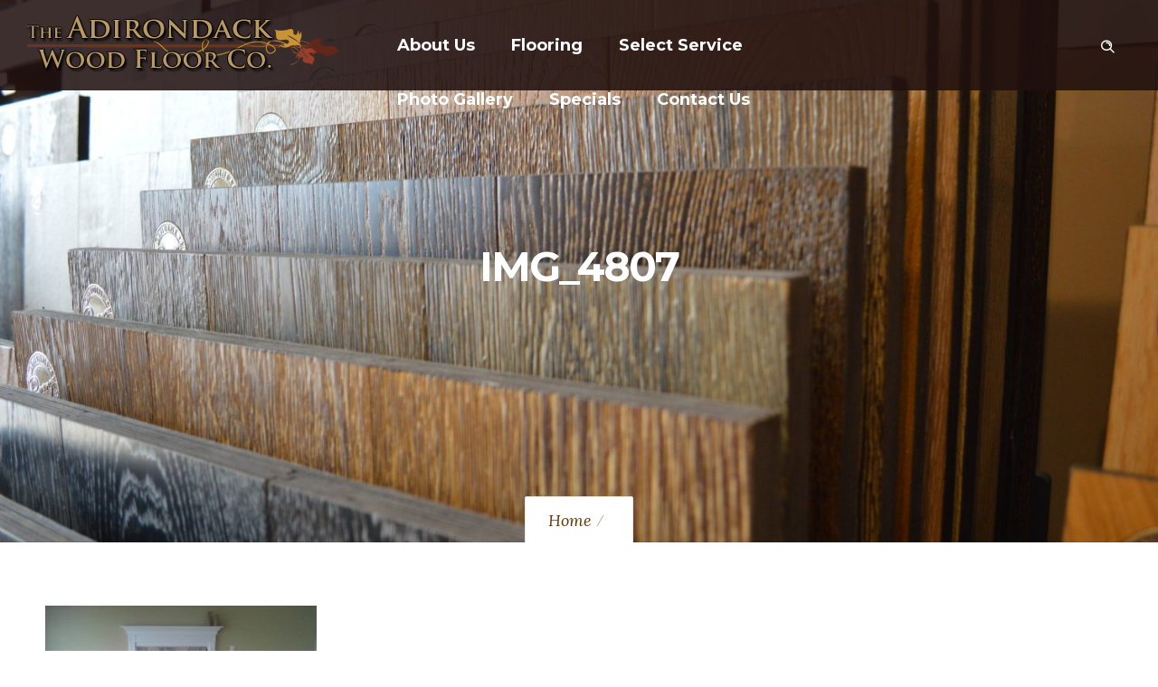

--- FILE ---
content_type: text/html; charset=UTF-8
request_url: https://www.theadirondackwoodfloorco.com/great-camps-collection/img_4807-2/
body_size: 67458
content:
<!DOCTYPE html>
<!--[if lt IE 7]>      <html class="no-js ie lt-ie9 lt-ie8 lt-ie7" dir="ltr" lang="en-US" prefix="og: https://ogp.me/ns#"> <![endif]-->
<!--[if IE 7]>         <html class="no-js ie lt-ie9 lt-ie8" dir="ltr" lang="en-US" prefix="og: https://ogp.me/ns#"> <![endif]-->
<!--[if IE 8]>         <html class="no-js ie lt-ie9" dir="ltr" lang="en-US" prefix="og: https://ogp.me/ns#"> <![endif]-->
<!--[if gt IE 8]>      <html class="no-js ie lt-ie10" dir="ltr" lang="en-US" prefix="og: https://ogp.me/ns#"> <![endif]-->
<!--[if gt IE 9]><!--> <html class="no-ie" dir="ltr" lang="en-US" prefix="og: https://ogp.me/ns#"> <!--<![endif]-->
<head>
    <meta charset="utf-8">
    		<link rel="icon" type="image/png" href="https://www.theadirondackwoodfloorco.com/wp-content/uploads/2018/06/single-leaf.png" />
				<link rel="apple-touch-icon" href="https://www.theadirondackwoodfloorco.com/wp-content/uploads/2018/06/single-leaf.png">
				<link rel="apple-touch-icon" sizes="76x76" href="https://www.theadirondackwoodfloorco.com/wp-content/uploads/2018/06/single-leaf.png">
				<link rel="apple-touch-icon" sizes="120x120" href="https://www.theadirondackwoodfloorco.com/wp-content/uploads/2018/06/single-leaf.png">
				<link rel="apple-touch-icon" sizes="152x152" href="https://www.theadirondackwoodfloorco.com/wp-content/uploads/2018/06/single-leaf.png">
	    <meta name="viewport" content="width=device-width, initial-scale=1.0" />
    <!--[if lte IE 9]>
        <script src="https://www.theadirondackwoodfloorco.com/wp-content/themes/dfd-ronneby/assets/js/html5shiv.js"></script>
    <![endif]-->
    <!--[if lte IE 8]>
        <script src="https://www.theadirondackwoodfloorco.com/wp-content/themes/dfd-ronneby/assets/js/excanvas.compiled.js"></script>
    <![endif]-->
    
	<link rel="alternate" type="application/rss+xml" title="Adirondack Wood Floor Co. Feed" href="https://www.theadirondackwoodfloorco.com/feed/">
<title>IMG_4807 | Adirondack Wood Floor Co.</title>

		<!-- All in One SEO 4.8.4.1 - aioseo.com -->
	<meta name="robots" content="max-image-preview:large" />
	<meta name="google-site-verification" content="G-290730051" />
	<meta name="msvalidate.01" content="B85A39269B5E2BF98E0FE8DB72FB5D7C" />
	<meta name="p:domain_verify" content="88867be93fc28368616e12004d07c1ca" />
	<link rel="canonical" href="https://www.theadirondackwoodfloorco.com/great-camps-collection/img_4807-2/" />
	<meta name="generator" content="All in One SEO (AIOSEO) 4.8.4.1" />
		<meta property="og:locale" content="en_US" />
		<meta property="og:site_name" content="Adirondack Wood Floor Co." />
		<meta property="og:type" content="article" />
		<meta property="og:title" content="IMG_4807 | Adirondack Wood Floor Co." />
		<meta property="og:url" content="https://www.theadirondackwoodfloorco.com/great-camps-collection/img_4807-2/" />
		<meta property="og:image" content="https://www.theadirondackwoodfloorco.com/wp-content/uploads/2018/07/IMG_4807-1.jpeg" />
		<meta property="og:image:secure_url" content="https://www.theadirondackwoodfloorco.com/wp-content/uploads/2018/07/IMG_4807-1.jpeg" />
		<meta property="og:image:width" content="1280" />
		<meta property="og:image:height" content="960" />
		<meta property="article:published_time" content="2018-07-11T17:31:49+00:00" />
		<meta property="article:modified_time" content="2018-07-11T17:31:49+00:00" />
		<meta property="article:publisher" content="https://www.facebook.com/adirondackwoodfloors/" />
		<meta name="twitter:card" content="summary" />
		<meta name="twitter:site" content="@AdirondackWood" />
		<meta name="twitter:title" content="IMG_4807 | Adirondack Wood Floor Co." />
		<meta name="twitter:image" content="https://www.theadirondackwoodfloorco.com/wp-content/uploads/2018/07/IMG_4807-1.jpeg" />
		<script type="application/ld+json" class="aioseo-schema">
			{"@context":"https:\/\/schema.org","@graph":[{"@type":"BreadcrumbList","@id":"https:\/\/www.theadirondackwoodfloorco.com\/great-camps-collection\/img_4807-2\/#breadcrumblist","itemListElement":[{"@type":"ListItem","@id":"https:\/\/www.theadirondackwoodfloorco.com#listItem","position":1,"name":"Home","item":"https:\/\/www.theadirondackwoodfloorco.com","nextItem":{"@type":"ListItem","@id":"https:\/\/www.theadirondackwoodfloorco.com\/great-camps-collection\/img_4807-2\/#listItem","name":"IMG_4807"}},{"@type":"ListItem","@id":"https:\/\/www.theadirondackwoodfloorco.com\/great-camps-collection\/img_4807-2\/#listItem","position":2,"name":"IMG_4807","previousItem":{"@type":"ListItem","@id":"https:\/\/www.theadirondackwoodfloorco.com#listItem","name":"Home"}}]},{"@type":"ItemPage","@id":"https:\/\/www.theadirondackwoodfloorco.com\/great-camps-collection\/img_4807-2\/#itempage","url":"https:\/\/www.theadirondackwoodfloorco.com\/great-camps-collection\/img_4807-2\/","name":"IMG_4807 | Adirondack Wood Floor Co.","inLanguage":"en-US","isPartOf":{"@id":"https:\/\/www.theadirondackwoodfloorco.com\/#website"},"breadcrumb":{"@id":"https:\/\/www.theadirondackwoodfloorco.com\/great-camps-collection\/img_4807-2\/#breadcrumblist"},"author":{"@id":"https:\/\/www.theadirondackwoodfloorco.com\/author\/elizabeth-emery\/#author"},"creator":{"@id":"https:\/\/www.theadirondackwoodfloorco.com\/author\/elizabeth-emery\/#author"},"datePublished":"2018-07-11T17:31:49+00:00","dateModified":"2018-07-11T17:31:49+00:00"},{"@type":"Organization","@id":"https:\/\/www.theadirondackwoodfloorco.com\/#organization","name":"The Adirondack Wood Floor Co.","description":"Real Local Wide Plank Wood Flooring","url":"https:\/\/www.theadirondackwoodfloorco.com\/","telephone":"+15188837263","logo":{"@type":"ImageObject","url":"https:\/\/www.theadirondackwoodfloorco.com\/wp-content\/uploads\/2018\/07\/Adirondack-Woods.png","@id":"https:\/\/www.theadirondackwoodfloorco.com\/great-camps-collection\/img_4807-2\/#organizationLogo","width":321,"height":54,"caption":"The Adirondack Wood Floor Co"},"image":{"@id":"https:\/\/www.theadirondackwoodfloorco.com\/great-camps-collection\/img_4807-2\/#organizationLogo"},"sameAs":["https:\/\/www.youtube.com\/channel\/UCS0prwOF0qCwsXTcg97ANqg"]},{"@type":"Person","@id":"https:\/\/www.theadirondackwoodfloorco.com\/author\/elizabeth-emery\/#author","url":"https:\/\/www.theadirondackwoodfloorco.com\/author\/elizabeth-emery\/","name":"Elizabeth Emery","image":{"@type":"ImageObject","@id":"https:\/\/www.theadirondackwoodfloorco.com\/great-camps-collection\/img_4807-2\/#authorImage","url":"https:\/\/secure.gravatar.com\/avatar\/044286e96b0ee9b1c80734e7c621cf74cc19c5b4975660a8747712810dd87062?s=96&d=mm&r=g","width":96,"height":96,"caption":"Elizabeth Emery"}},{"@type":"WebSite","@id":"https:\/\/www.theadirondackwoodfloorco.com\/#website","url":"https:\/\/www.theadirondackwoodfloorco.com\/","name":"Adirondack Wood Floor Co.","description":"Real Local Wide Plank Wood Flooring","inLanguage":"en-US","publisher":{"@id":"https:\/\/www.theadirondackwoodfloorco.com\/#organization"}}]}
		</script>
		<!-- All in One SEO -->

<link rel='dns-prefetch' href='//fonts.googleapis.com' />
<link rel='preconnect' href='https://fonts.gstatic.com' crossorigin />
<link rel="alternate" type="application/rss+xml" title="Adirondack Wood Floor Co. &raquo; Feed" href="https://www.theadirondackwoodfloorco.com/feed/" />
<link rel="alternate" type="application/rss+xml" title="Adirondack Wood Floor Co. &raquo; Comments Feed" href="https://www.theadirondackwoodfloorco.com/comments/feed/" />
<link rel="alternate" type="application/rss+xml" title="Adirondack Wood Floor Co. &raquo; IMG_4807 Comments Feed" href="https://www.theadirondackwoodfloorco.com/great-camps-collection/img_4807-2/feed/" />
<link rel="alternate" title="oEmbed (JSON)" type="application/json+oembed" href="https://www.theadirondackwoodfloorco.com/wp-json/oembed/1.0/embed?url=https%3A%2F%2Fwww.theadirondackwoodfloorco.com%2Fgreat-camps-collection%2Fimg_4807-2%2F" />
<link rel="alternate" title="oEmbed (XML)" type="text/xml+oembed" href="https://www.theadirondackwoodfloorco.com/wp-json/oembed/1.0/embed?url=https%3A%2F%2Fwww.theadirondackwoodfloorco.com%2Fgreat-camps-collection%2Fimg_4807-2%2F&#038;format=xml" />
		<!-- This site uses the Google Analytics by MonsterInsights plugin v9.11.1 - Using Analytics tracking - https://www.monsterinsights.com/ -->
							<script src="//www.googletagmanager.com/gtag/js?id=G-0N159KBXV3"  data-cfasync="false" data-wpfc-render="false" type="text/javascript" async></script>
			<script data-cfasync="false" data-wpfc-render="false" type="text/javascript">
				var mi_version = '9.11.1';
				var mi_track_user = true;
				var mi_no_track_reason = '';
								var MonsterInsightsDefaultLocations = {"page_location":"https:\/\/www.theadirondackwoodfloorco.com\/great-camps-collection\/img_4807-2\/"};
								if ( typeof MonsterInsightsPrivacyGuardFilter === 'function' ) {
					var MonsterInsightsLocations = (typeof MonsterInsightsExcludeQuery === 'object') ? MonsterInsightsPrivacyGuardFilter( MonsterInsightsExcludeQuery ) : MonsterInsightsPrivacyGuardFilter( MonsterInsightsDefaultLocations );
				} else {
					var MonsterInsightsLocations = (typeof MonsterInsightsExcludeQuery === 'object') ? MonsterInsightsExcludeQuery : MonsterInsightsDefaultLocations;
				}

								var disableStrs = [
										'ga-disable-G-0N159KBXV3',
									];

				/* Function to detect opted out users */
				function __gtagTrackerIsOptedOut() {
					for (var index = 0; index < disableStrs.length; index++) {
						if (document.cookie.indexOf(disableStrs[index] + '=true') > -1) {
							return true;
						}
					}

					return false;
				}

				/* Disable tracking if the opt-out cookie exists. */
				if (__gtagTrackerIsOptedOut()) {
					for (var index = 0; index < disableStrs.length; index++) {
						window[disableStrs[index]] = true;
					}
				}

				/* Opt-out function */
				function __gtagTrackerOptout() {
					for (var index = 0; index < disableStrs.length; index++) {
						document.cookie = disableStrs[index] + '=true; expires=Thu, 31 Dec 2099 23:59:59 UTC; path=/';
						window[disableStrs[index]] = true;
					}
				}

				if ('undefined' === typeof gaOptout) {
					function gaOptout() {
						__gtagTrackerOptout();
					}
				}
								window.dataLayer = window.dataLayer || [];

				window.MonsterInsightsDualTracker = {
					helpers: {},
					trackers: {},
				};
				if (mi_track_user) {
					function __gtagDataLayer() {
						dataLayer.push(arguments);
					}

					function __gtagTracker(type, name, parameters) {
						if (!parameters) {
							parameters = {};
						}

						if (parameters.send_to) {
							__gtagDataLayer.apply(null, arguments);
							return;
						}

						if (type === 'event') {
														parameters.send_to = monsterinsights_frontend.v4_id;
							var hookName = name;
							if (typeof parameters['event_category'] !== 'undefined') {
								hookName = parameters['event_category'] + ':' + name;
							}

							if (typeof MonsterInsightsDualTracker.trackers[hookName] !== 'undefined') {
								MonsterInsightsDualTracker.trackers[hookName](parameters);
							} else {
								__gtagDataLayer('event', name, parameters);
							}
							
						} else {
							__gtagDataLayer.apply(null, arguments);
						}
					}

					__gtagTracker('js', new Date());
					__gtagTracker('set', {
						'developer_id.dZGIzZG': true,
											});
					if ( MonsterInsightsLocations.page_location ) {
						__gtagTracker('set', MonsterInsightsLocations);
					}
										__gtagTracker('config', 'G-0N159KBXV3', {"forceSSL":"true","link_attribution":"true"} );
										window.gtag = __gtagTracker;										(function () {
						/* https://developers.google.com/analytics/devguides/collection/analyticsjs/ */
						/* ga and __gaTracker compatibility shim. */
						var noopfn = function () {
							return null;
						};
						var newtracker = function () {
							return new Tracker();
						};
						var Tracker = function () {
							return null;
						};
						var p = Tracker.prototype;
						p.get = noopfn;
						p.set = noopfn;
						p.send = function () {
							var args = Array.prototype.slice.call(arguments);
							args.unshift('send');
							__gaTracker.apply(null, args);
						};
						var __gaTracker = function () {
							var len = arguments.length;
							if (len === 0) {
								return;
							}
							var f = arguments[len - 1];
							if (typeof f !== 'object' || f === null || typeof f.hitCallback !== 'function') {
								if ('send' === arguments[0]) {
									var hitConverted, hitObject = false, action;
									if ('event' === arguments[1]) {
										if ('undefined' !== typeof arguments[3]) {
											hitObject = {
												'eventAction': arguments[3],
												'eventCategory': arguments[2],
												'eventLabel': arguments[4],
												'value': arguments[5] ? arguments[5] : 1,
											}
										}
									}
									if ('pageview' === arguments[1]) {
										if ('undefined' !== typeof arguments[2]) {
											hitObject = {
												'eventAction': 'page_view',
												'page_path': arguments[2],
											}
										}
									}
									if (typeof arguments[2] === 'object') {
										hitObject = arguments[2];
									}
									if (typeof arguments[5] === 'object') {
										Object.assign(hitObject, arguments[5]);
									}
									if ('undefined' !== typeof arguments[1].hitType) {
										hitObject = arguments[1];
										if ('pageview' === hitObject.hitType) {
											hitObject.eventAction = 'page_view';
										}
									}
									if (hitObject) {
										action = 'timing' === arguments[1].hitType ? 'timing_complete' : hitObject.eventAction;
										hitConverted = mapArgs(hitObject);
										__gtagTracker('event', action, hitConverted);
									}
								}
								return;
							}

							function mapArgs(args) {
								var arg, hit = {};
								var gaMap = {
									'eventCategory': 'event_category',
									'eventAction': 'event_action',
									'eventLabel': 'event_label',
									'eventValue': 'event_value',
									'nonInteraction': 'non_interaction',
									'timingCategory': 'event_category',
									'timingVar': 'name',
									'timingValue': 'value',
									'timingLabel': 'event_label',
									'page': 'page_path',
									'location': 'page_location',
									'title': 'page_title',
									'referrer' : 'page_referrer',
								};
								for (arg in args) {
																		if (!(!args.hasOwnProperty(arg) || !gaMap.hasOwnProperty(arg))) {
										hit[gaMap[arg]] = args[arg];
									} else {
										hit[arg] = args[arg];
									}
								}
								return hit;
							}

							try {
								f.hitCallback();
							} catch (ex) {
							}
						};
						__gaTracker.create = newtracker;
						__gaTracker.getByName = newtracker;
						__gaTracker.getAll = function () {
							return [];
						};
						__gaTracker.remove = noopfn;
						__gaTracker.loaded = true;
						window['__gaTracker'] = __gaTracker;
					})();
									} else {
										console.log("");
					(function () {
						function __gtagTracker() {
							return null;
						}

						window['__gtagTracker'] = __gtagTracker;
						window['gtag'] = __gtagTracker;
					})();
									}
			</script>
							<!-- / Google Analytics by MonsterInsights -->
		<style id='wp-img-auto-sizes-contain-inline-css' type='text/css'>
img:is([sizes=auto i],[sizes^="auto," i]){contain-intrinsic-size:3000px 1500px}
/*# sourceURL=wp-img-auto-sizes-contain-inline-css */
</style>
<style id='wp-emoji-styles-inline-css' type='text/css'>

	img.wp-smiley, img.emoji {
		display: inline !important;
		border: none !important;
		box-shadow: none !important;
		height: 1em !important;
		width: 1em !important;
		margin: 0 0.07em !important;
		vertical-align: -0.1em !important;
		background: none !important;
		padding: 0 !important;
	}
/*# sourceURL=wp-emoji-styles-inline-css */
</style>
<style id='wp-block-library-inline-css' type='text/css'>
:root{--wp-block-synced-color:#7a00df;--wp-block-synced-color--rgb:122,0,223;--wp-bound-block-color:var(--wp-block-synced-color);--wp-editor-canvas-background:#ddd;--wp-admin-theme-color:#007cba;--wp-admin-theme-color--rgb:0,124,186;--wp-admin-theme-color-darker-10:#006ba1;--wp-admin-theme-color-darker-10--rgb:0,107,160.5;--wp-admin-theme-color-darker-20:#005a87;--wp-admin-theme-color-darker-20--rgb:0,90,135;--wp-admin-border-width-focus:2px}@media (min-resolution:192dpi){:root{--wp-admin-border-width-focus:1.5px}}.wp-element-button{cursor:pointer}:root .has-very-light-gray-background-color{background-color:#eee}:root .has-very-dark-gray-background-color{background-color:#313131}:root .has-very-light-gray-color{color:#eee}:root .has-very-dark-gray-color{color:#313131}:root .has-vivid-green-cyan-to-vivid-cyan-blue-gradient-background{background:linear-gradient(135deg,#00d084,#0693e3)}:root .has-purple-crush-gradient-background{background:linear-gradient(135deg,#34e2e4,#4721fb 50%,#ab1dfe)}:root .has-hazy-dawn-gradient-background{background:linear-gradient(135deg,#faaca8,#dad0ec)}:root .has-subdued-olive-gradient-background{background:linear-gradient(135deg,#fafae1,#67a671)}:root .has-atomic-cream-gradient-background{background:linear-gradient(135deg,#fdd79a,#004a59)}:root .has-nightshade-gradient-background{background:linear-gradient(135deg,#330968,#31cdcf)}:root .has-midnight-gradient-background{background:linear-gradient(135deg,#020381,#2874fc)}:root{--wp--preset--font-size--normal:16px;--wp--preset--font-size--huge:42px}.has-regular-font-size{font-size:1em}.has-larger-font-size{font-size:2.625em}.has-normal-font-size{font-size:var(--wp--preset--font-size--normal)}.has-huge-font-size{font-size:var(--wp--preset--font-size--huge)}.has-text-align-center{text-align:center}.has-text-align-left{text-align:left}.has-text-align-right{text-align:right}.has-fit-text{white-space:nowrap!important}#end-resizable-editor-section{display:none}.aligncenter{clear:both}.items-justified-left{justify-content:flex-start}.items-justified-center{justify-content:center}.items-justified-right{justify-content:flex-end}.items-justified-space-between{justify-content:space-between}.screen-reader-text{border:0;clip-path:inset(50%);height:1px;margin:-1px;overflow:hidden;padding:0;position:absolute;width:1px;word-wrap:normal!important}.screen-reader-text:focus{background-color:#ddd;clip-path:none;color:#444;display:block;font-size:1em;height:auto;left:5px;line-height:normal;padding:15px 23px 14px;text-decoration:none;top:5px;width:auto;z-index:100000}html :where(.has-border-color){border-style:solid}html :where([style*=border-top-color]){border-top-style:solid}html :where([style*=border-right-color]){border-right-style:solid}html :where([style*=border-bottom-color]){border-bottom-style:solid}html :where([style*=border-left-color]){border-left-style:solid}html :where([style*=border-width]){border-style:solid}html :where([style*=border-top-width]){border-top-style:solid}html :where([style*=border-right-width]){border-right-style:solid}html :where([style*=border-bottom-width]){border-bottom-style:solid}html :where([style*=border-left-width]){border-left-style:solid}html :where(img[class*=wp-image-]){height:auto;max-width:100%}:where(figure){margin:0 0 1em}html :where(.is-position-sticky){--wp-admin--admin-bar--position-offset:var(--wp-admin--admin-bar--height,0px)}@media screen and (max-width:600px){html :where(.is-position-sticky){--wp-admin--admin-bar--position-offset:0px}}

/*# sourceURL=wp-block-library-inline-css */
</style><style id='global-styles-inline-css' type='text/css'>
:root{--wp--preset--aspect-ratio--square: 1;--wp--preset--aspect-ratio--4-3: 4/3;--wp--preset--aspect-ratio--3-4: 3/4;--wp--preset--aspect-ratio--3-2: 3/2;--wp--preset--aspect-ratio--2-3: 2/3;--wp--preset--aspect-ratio--16-9: 16/9;--wp--preset--aspect-ratio--9-16: 9/16;--wp--preset--color--black: #000000;--wp--preset--color--cyan-bluish-gray: #abb8c3;--wp--preset--color--white: #ffffff;--wp--preset--color--pale-pink: #f78da7;--wp--preset--color--vivid-red: #cf2e2e;--wp--preset--color--luminous-vivid-orange: #ff6900;--wp--preset--color--luminous-vivid-amber: #fcb900;--wp--preset--color--light-green-cyan: #7bdcb5;--wp--preset--color--vivid-green-cyan: #00d084;--wp--preset--color--pale-cyan-blue: #8ed1fc;--wp--preset--color--vivid-cyan-blue: #0693e3;--wp--preset--color--vivid-purple: #9b51e0;--wp--preset--gradient--vivid-cyan-blue-to-vivid-purple: linear-gradient(135deg,rgb(6,147,227) 0%,rgb(155,81,224) 100%);--wp--preset--gradient--light-green-cyan-to-vivid-green-cyan: linear-gradient(135deg,rgb(122,220,180) 0%,rgb(0,208,130) 100%);--wp--preset--gradient--luminous-vivid-amber-to-luminous-vivid-orange: linear-gradient(135deg,rgb(252,185,0) 0%,rgb(255,105,0) 100%);--wp--preset--gradient--luminous-vivid-orange-to-vivid-red: linear-gradient(135deg,rgb(255,105,0) 0%,rgb(207,46,46) 100%);--wp--preset--gradient--very-light-gray-to-cyan-bluish-gray: linear-gradient(135deg,rgb(238,238,238) 0%,rgb(169,184,195) 100%);--wp--preset--gradient--cool-to-warm-spectrum: linear-gradient(135deg,rgb(74,234,220) 0%,rgb(151,120,209) 20%,rgb(207,42,186) 40%,rgb(238,44,130) 60%,rgb(251,105,98) 80%,rgb(254,248,76) 100%);--wp--preset--gradient--blush-light-purple: linear-gradient(135deg,rgb(255,206,236) 0%,rgb(152,150,240) 100%);--wp--preset--gradient--blush-bordeaux: linear-gradient(135deg,rgb(254,205,165) 0%,rgb(254,45,45) 50%,rgb(107,0,62) 100%);--wp--preset--gradient--luminous-dusk: linear-gradient(135deg,rgb(255,203,112) 0%,rgb(199,81,192) 50%,rgb(65,88,208) 100%);--wp--preset--gradient--pale-ocean: linear-gradient(135deg,rgb(255,245,203) 0%,rgb(182,227,212) 50%,rgb(51,167,181) 100%);--wp--preset--gradient--electric-grass: linear-gradient(135deg,rgb(202,248,128) 0%,rgb(113,206,126) 100%);--wp--preset--gradient--midnight: linear-gradient(135deg,rgb(2,3,129) 0%,rgb(40,116,252) 100%);--wp--preset--font-size--small: 13px;--wp--preset--font-size--medium: 20px;--wp--preset--font-size--large: 36px;--wp--preset--font-size--x-large: 42px;--wp--preset--spacing--20: 0.44rem;--wp--preset--spacing--30: 0.67rem;--wp--preset--spacing--40: 1rem;--wp--preset--spacing--50: 1.5rem;--wp--preset--spacing--60: 2.25rem;--wp--preset--spacing--70: 3.38rem;--wp--preset--spacing--80: 5.06rem;--wp--preset--shadow--natural: 6px 6px 9px rgba(0, 0, 0, 0.2);--wp--preset--shadow--deep: 12px 12px 50px rgba(0, 0, 0, 0.4);--wp--preset--shadow--sharp: 6px 6px 0px rgba(0, 0, 0, 0.2);--wp--preset--shadow--outlined: 6px 6px 0px -3px rgb(255, 255, 255), 6px 6px rgb(0, 0, 0);--wp--preset--shadow--crisp: 6px 6px 0px rgb(0, 0, 0);}:where(.is-layout-flex){gap: 0.5em;}:where(.is-layout-grid){gap: 0.5em;}body .is-layout-flex{display: flex;}.is-layout-flex{flex-wrap: wrap;align-items: center;}.is-layout-flex > :is(*, div){margin: 0;}body .is-layout-grid{display: grid;}.is-layout-grid > :is(*, div){margin: 0;}:where(.wp-block-columns.is-layout-flex){gap: 2em;}:where(.wp-block-columns.is-layout-grid){gap: 2em;}:where(.wp-block-post-template.is-layout-flex){gap: 1.25em;}:where(.wp-block-post-template.is-layout-grid){gap: 1.25em;}.has-black-color{color: var(--wp--preset--color--black) !important;}.has-cyan-bluish-gray-color{color: var(--wp--preset--color--cyan-bluish-gray) !important;}.has-white-color{color: var(--wp--preset--color--white) !important;}.has-pale-pink-color{color: var(--wp--preset--color--pale-pink) !important;}.has-vivid-red-color{color: var(--wp--preset--color--vivid-red) !important;}.has-luminous-vivid-orange-color{color: var(--wp--preset--color--luminous-vivid-orange) !important;}.has-luminous-vivid-amber-color{color: var(--wp--preset--color--luminous-vivid-amber) !important;}.has-light-green-cyan-color{color: var(--wp--preset--color--light-green-cyan) !important;}.has-vivid-green-cyan-color{color: var(--wp--preset--color--vivid-green-cyan) !important;}.has-pale-cyan-blue-color{color: var(--wp--preset--color--pale-cyan-blue) !important;}.has-vivid-cyan-blue-color{color: var(--wp--preset--color--vivid-cyan-blue) !important;}.has-vivid-purple-color{color: var(--wp--preset--color--vivid-purple) !important;}.has-black-background-color{background-color: var(--wp--preset--color--black) !important;}.has-cyan-bluish-gray-background-color{background-color: var(--wp--preset--color--cyan-bluish-gray) !important;}.has-white-background-color{background-color: var(--wp--preset--color--white) !important;}.has-pale-pink-background-color{background-color: var(--wp--preset--color--pale-pink) !important;}.has-vivid-red-background-color{background-color: var(--wp--preset--color--vivid-red) !important;}.has-luminous-vivid-orange-background-color{background-color: var(--wp--preset--color--luminous-vivid-orange) !important;}.has-luminous-vivid-amber-background-color{background-color: var(--wp--preset--color--luminous-vivid-amber) !important;}.has-light-green-cyan-background-color{background-color: var(--wp--preset--color--light-green-cyan) !important;}.has-vivid-green-cyan-background-color{background-color: var(--wp--preset--color--vivid-green-cyan) !important;}.has-pale-cyan-blue-background-color{background-color: var(--wp--preset--color--pale-cyan-blue) !important;}.has-vivid-cyan-blue-background-color{background-color: var(--wp--preset--color--vivid-cyan-blue) !important;}.has-vivid-purple-background-color{background-color: var(--wp--preset--color--vivid-purple) !important;}.has-black-border-color{border-color: var(--wp--preset--color--black) !important;}.has-cyan-bluish-gray-border-color{border-color: var(--wp--preset--color--cyan-bluish-gray) !important;}.has-white-border-color{border-color: var(--wp--preset--color--white) !important;}.has-pale-pink-border-color{border-color: var(--wp--preset--color--pale-pink) !important;}.has-vivid-red-border-color{border-color: var(--wp--preset--color--vivid-red) !important;}.has-luminous-vivid-orange-border-color{border-color: var(--wp--preset--color--luminous-vivid-orange) !important;}.has-luminous-vivid-amber-border-color{border-color: var(--wp--preset--color--luminous-vivid-amber) !important;}.has-light-green-cyan-border-color{border-color: var(--wp--preset--color--light-green-cyan) !important;}.has-vivid-green-cyan-border-color{border-color: var(--wp--preset--color--vivid-green-cyan) !important;}.has-pale-cyan-blue-border-color{border-color: var(--wp--preset--color--pale-cyan-blue) !important;}.has-vivid-cyan-blue-border-color{border-color: var(--wp--preset--color--vivid-cyan-blue) !important;}.has-vivid-purple-border-color{border-color: var(--wp--preset--color--vivid-purple) !important;}.has-vivid-cyan-blue-to-vivid-purple-gradient-background{background: var(--wp--preset--gradient--vivid-cyan-blue-to-vivid-purple) !important;}.has-light-green-cyan-to-vivid-green-cyan-gradient-background{background: var(--wp--preset--gradient--light-green-cyan-to-vivid-green-cyan) !important;}.has-luminous-vivid-amber-to-luminous-vivid-orange-gradient-background{background: var(--wp--preset--gradient--luminous-vivid-amber-to-luminous-vivid-orange) !important;}.has-luminous-vivid-orange-to-vivid-red-gradient-background{background: var(--wp--preset--gradient--luminous-vivid-orange-to-vivid-red) !important;}.has-very-light-gray-to-cyan-bluish-gray-gradient-background{background: var(--wp--preset--gradient--very-light-gray-to-cyan-bluish-gray) !important;}.has-cool-to-warm-spectrum-gradient-background{background: var(--wp--preset--gradient--cool-to-warm-spectrum) !important;}.has-blush-light-purple-gradient-background{background: var(--wp--preset--gradient--blush-light-purple) !important;}.has-blush-bordeaux-gradient-background{background: var(--wp--preset--gradient--blush-bordeaux) !important;}.has-luminous-dusk-gradient-background{background: var(--wp--preset--gradient--luminous-dusk) !important;}.has-pale-ocean-gradient-background{background: var(--wp--preset--gradient--pale-ocean) !important;}.has-electric-grass-gradient-background{background: var(--wp--preset--gradient--electric-grass) !important;}.has-midnight-gradient-background{background: var(--wp--preset--gradient--midnight) !important;}.has-small-font-size{font-size: var(--wp--preset--font-size--small) !important;}.has-medium-font-size{font-size: var(--wp--preset--font-size--medium) !important;}.has-large-font-size{font-size: var(--wp--preset--font-size--large) !important;}.has-x-large-font-size{font-size: var(--wp--preset--font-size--x-large) !important;}
/*# sourceURL=global-styles-inline-css */
</style>

<style id='classic-theme-styles-inline-css' type='text/css'>
/*! This file is auto-generated */
.wp-block-button__link{color:#fff;background-color:#32373c;border-radius:9999px;box-shadow:none;text-decoration:none;padding:calc(.667em + 2px) calc(1.333em + 2px);font-size:1.125em}.wp-block-file__button{background:#32373c;color:#fff;text-decoration:none}
/*# sourceURL=/wp-includes/css/classic-themes.min.css */
</style>
<link rel="stylesheet" href="https://www.theadirondackwoodfloorco.com/wp-content/themes/dfd-ronneby/assets/css/styled-button.css">
<link rel="stylesheet" href="https://www.theadirondackwoodfloorco.com/wp-content/themes/dfd-ronneby/assets/css/visual-composer.css">
<link rel="stylesheet" href="https://www.theadirondackwoodfloorco.com/wp-content/themes/dfd-ronneby/assets/css/app.css">
<link rel="stylesheet" href="https://www.theadirondackwoodfloorco.com/wp-content/themes/dfd-ronneby/assets/css/mobile-responsive.css">
<link rel="stylesheet" href="https://www.theadirondackwoodfloorco.com/wp-content/themes/dfd-ronneby/style.css">
<style id='main-style-inline-css' type='text/css'>
body {font-style: normal;font-weight: 400;font-size: 18px;font-family: "Raleway";line-height: 24.99px;text-transform: none;letter-spacing: 0px;color: #565656;}input, textarea {font-family: "Raleway";}a {color: #663300;}a[href^="mailto:"] {font-style: italic;font-weight: 400;font-size: 13px;font-family: "Lora";line-height: 22.36px;text-transform: none;letter-spacing: 0px;color: #cc9933;}a:hover {color: #cc9933;}a:focus {color: #cc9933;}.highlight {background: #cc9933;}body, div, dl, dt, dd, ul, ol, li, h1, h2, h3, h4, h5, h6, pre, form, p, blockquote, th, td {font-style: normal;font-weight: 400;font-size: 18px;font-family: "Raleway";line-height: 24.99px;text-transform: none;letter-spacing: 0px;color: #565656;}h1 {font-style: normal;font-weight: 700;font-size: 55px;font-family: "Montserrat";line-height: 89.65px;text-transform: none;letter-spacing: -2px;color: #28262b;}h2 {font-style: normal;font-weight: 700;font-size: 50px;font-family: "Montserrat";line-height: 50px;text-transform: none;letter-spacing: -3px;color: #28262b;}h3 {font-style: normal;font-weight: 700;font-size: 35px;font-family: "Montserrat";line-height: 53.9px;text-transform: none;letter-spacing: -1px;color: #28262b;}h4 {font-style: normal;font-weight: 700;font-size: 30px;font-family: "Montserrat";line-height: 30px;text-transform: none;letter-spacing: -1px;color: #28262b;}h5 {font-style: normal;font-weight: 700;font-size: 22px;font-family: "Montserrat";line-height: 45.1px;text-transform: none;letter-spacing: -1px;color: #28262b;}h6 {font-style: normal;font-weight: 700;font-size: 35px;font-family: "Montserrat";line-height: 40px;text-transform: none;letter-spacing: -2px;color: #28262b;}::-webkit-input-placeholder {font-style: normal;font-weight: 400;font-size: 18px;font-family: "Lora";line-height: 24.99px;text-transform: none;letter-spacing: 0px;}:-moz-placeholder {font-style: normal;font-weight: 400;font-size: 18px;font-family: "Lora";line-height: 24.99px;text-transform: none;letter-spacing: 0px;}table thead tr th, table tfoot tr th, table tbody tr td, table tr td, table tfoot tr td {font-size: 18px;}table thead tr th, table tfoot tr td {font-size: 18px;}blockquote, blockquote p {font-family: "Lora";font-style: italic;font-size: 15px;color: #663300;}blockquote {border-left: 2px solid #993333;}blockquote .slug {font-style: normal;font-weight: 700;font-size: 14px;font-family: "Montserrat";line-height: 19.18px;letter-spacing: -1px;color: #28262b;font-size: 12px;}abbr, acronym {border-bottom: 1px solid #d6d6d6;}label {font-size: 18px;font-weight: 400;}fieldset {border: solid 1px #d6d6d6;}@media only screen and (min-width: 800px) {body.dfd-custom-padding-html .vc-row-wrapper.full_width_content_paddings > .row {width: auto;max-width: none;min-width: 0;margin: 0 -10px;padding: 0;}body.dfd-custom-padding-html .vc-row-wrapper.full_width_small_paddings > .row {width: auto;max-width: none;min-width: 0;margin: 0 -3px;padding: 0;}}.page-id-3365 .mvb_container, .page-id-902 .mvb_container {border-top: 1px solid #d6d6d6;}.entry-thumb .link a i, .entry-thumb .hover-link a i {color: #663300;border: 1px solid #663300;}.entry-thumb .link.small i:before, .entry-thumb .hover-link.small i:before {background: #cc9933;}.entry-thumb .link.small i:after, .entry-thumb .hover-link.small i:after {background: #cc9933;}.main_site_color {color: #cc9933;}.secondary_site_color {color: #663300;}.third_site_color {color: #993333;}body.dfd-custom-padding-html .dfd-fixed-button {margin-left: -70px;}body.dfd-custom-padding-html .dfd-fixed-button.dfd-buy:hover {margin-left: -200px;}body.dfd-custom-padding-html .dfd-fixed-button.dfd-mail:hover {margin-left: -220px;}body.dfd-custom-padding-html .dfd-new-fixed-buttons {margin-bottom: 20px; }body.dfd-custom-padding-html .dfd-new-fixed-buttons.dfd-envato-profile {margin-left: 20px; }body.dfd-custom-padding-html .dfd-new-fixed-buttons.dfd-mail {margin-right: 20px; }body.dfd-custom-padding-html .dfd-new-fixed-buttons.dfd-buy {margin-right: 20px; }.dfd-custom-link {position: relative;font-size: 18px;font-family: "Lora";font-weight: 400;font-style: normal;text-transform: none;letter-spacing: 0px;color: #663300;}.dfd-custom-link:hover {color: #cc9933; }.dfd-custom-link-decorated {font-size: 18px;font-family: "Lora";font-weight: 400;font-style: normal;text-transform: none;letter-spacing: 0px;color: #663300;}.dfd-custom-link-decorated:hover {color: #cc9933; }.dfd-custom-link-decorated:before {margin-top: 9px;border-bottom-style: dotted;border-bottom-color: #c39f76;}.dfd_unsuport_frontend_module .cell {border: 1px solid #dadada;}#footer .dfd-footer-menu ul li {font-style: italic;font-weight: 400;font-size: 13px;font-family: "Lora";line-height: 22.36px;text-transform: none;letter-spacing: 0px;color: #663300;}#footer .dfd-footer-menu ul li:before {background: rgba(102,51,0,0.4);}#footer .widget.widget_nav_menu ul li a {color: #663300;}#footer .widget.widget_nav_menu ul li a i {color: rgba(114,114,114,0.8);}#footer .widget.widget_nav_menu ul li a:hover i {color: #cc9933;}@media only screen and (min-width: 1280px) {#footer .vc-row-wrapper.full_width_content, #footer .vc-row-wrapper.full_width_small_paddings, #footer .vc-row-wrapper.full_width_content_paddings {padding: 0 100px;}}@media (max-width: 1279px) and (min-width: 800px) {#footer .vc-row-wrapper.full_width_content, #footer .vc-row-wrapper.full_width_small_paddings, #footer .vc-row-wrapper.full_width_content_paddings {padding: 0 20px;}}#sub-footer .subfooter-copyright {font-size: 17px;color: rgba(86,86,86,0.8);}#sub-footer .subfooter-copyright .copyright-section span {color: #727272;}#sub-footer .subfooter-copyright .copyright-section a {color: #663300;}.dfd-additional-header-menu li a {font-size: 17px;font-family: "Lora";font-weight: 400;font-style: normal;text-transform: none;letter-spacing: 0px;}.dfd-additional-header-menu li a:hover {border-bottom-color: #993333;}.total_cart_header {height: 60px;line-height: 60px;}.total_cart_header.advanced .woo-cart-contents .woo-cart-details, .total_cart_header.progressive .woo-cart-contents .woo-cart-details {font-family: "Lora";font-weight: 400;font-style: normal;background: #993333;}.total_cart_header .woo-cart-contents:before {background: rgba(65,41,34,1);}.total_cart_header .woo-cart-contents .woo-cart-details {color: #dd9933;}.total_cart_header:hover.simple .woo-cart-contents .woo-cart-details {color: #ffffff !important;}.total_cart_header:hover .woo-cart-contents .woo-cart-items i {color: #ffffff;}.lang-sel {font-size: 18px;font-style: normal;font-family: "Montserrat";font-weight: 700;text-transform: none;letter-spacing: 0px;height: 60px;line-height: 60px;}.lang-sel > .active, .lang-sel > a {color: #dd9933;}.lang-sel ul > li {color: #ffffff;background: rgba(65,41,34,1);}.lang-sel ul > li a {font-size: 18px;font-style: normal;font-family: "Montserrat";font-weight: 700;text-transform: none;letter-spacing: 0px;}.lang-sel ul > li a:before {background: rgba(255,255,255,0.4);}#header-container.dfd-new-headers .lang-sel {font-family: "Lora";font-weight: 400;font-style: normal;width: 70px;}#header-container.dfd-new-headers .lang-sel ul > li {color: #663300;}#header-container.dfd-new-headers .lang-sel ul > li a {font-family: "Lora";font-weight: 400;font-style: normal;}#header-container .menu-item-language-current > a {font-size: 18px;font-style: normal;font-family: "Montserrat";font-weight: 700;text-transform: none;letter-spacing: 0px;}#header-container .menu-item-language-current ul {background: rgba(65,41,34,1);}#header-container .menu-item-language-current ul li a {font-style: normal;font-weight: 400;font-size: 18px;font-family: "Raleway";line-height: 20px;text-transform: none;letter-spacing: 0px;color: rgba(255,255,255,0.4);}#header-container.header-style-1 .menu-item-language-current > a, #header-container.header-style-2 .menu-item-language-current > a, #header-container.header-style-3 .menu-item-language-current > a, #header-container.header-style-4 .menu-item-language-current > a {height: 60px;line-height: 60px;}#header-container.header-style-1 .menu-item-language-current ul, #header-container.header-style-2 .menu-item-language-current ul, #header-container.header-style-3 .menu-item-language-current ul, #header-container.header-style-4 .menu-item-language-current ul {top: 80px;}#header-container.header-style-1 .menu-item-language-current ul li a:after, #header-container.header-style-2 .menu-item-language-current ul li a:after, #header-container.header-style-3 .menu-item-language-current ul li a:after, #header-container.header-style-4 .menu-item-language-current ul li a:after {background: rgba(255,255,255,0.4);}#header-container.header-style-1 .menu-item-language-current ul li a:hover, #header-container.header-style-2 .menu-item-language-current ul li a:hover, #header-container.header-style-3 .menu-item-language-current ul li a:hover, #header-container.header-style-4 .menu-item-language-current ul li a:hover {color: #c39f76;background: transparent;}#header-container.header-style-1 .menu-item-language-current ul li a:hover i, #header-container.header-style-2 .menu-item-language-current ul li a:hover i, #header-container.header-style-3 .menu-item-language-current ul li a:hover i, #header-container.header-style-4 .menu-item-language-current ul li a:hover i {color: rgba(255,255,255,0.5);}#header-container.small.header-style-1 .menu-item-language-current ul, #header-container.small.header-style-2 .menu-item-language-current ul, #header-container.small.header-style-3 .menu-item-language-current ul, #header-container.small.header-style-4 .menu-item-language-current ul {top: 86px;}.login-header:before {background: #d6d6d6;}.login-header .links a {font-size: 18px;}.login-header .links a span {font-size: 17px;font-family: "Lora";font-weight: 400;font-style: normal;text-transform: none;letter-spacing: 0px;}.login-header #loginModal.open + .reveal-modal-bg + .links a i {color: #993333;}.login-header #loginModal label {font-size: 18px;font-family: "Lora";font-weight: 400;font-style: normal;}.login-header #loginModal .login-submit button {font-size: 18px;font-family: "Lora";font-weight: 400;font-style: normal;}.login-header #loginModal .login-lost-password a, .login-header #loginModal .login-registration a {font-size: 18px;font-family: "Lora";font-weight: 400;font-style: normal;text-transform: none;letter-spacing: 0px;color: #663300;}.login-header #loginModal .login-lost-password a:hover, .login-header #loginModal .login-registration a:hover {color: #cc9933; }.login-header #loginModal .login-lost-password a:before, .login-header #loginModal .login-registration a:before {margin-top: 9px;border-bottom-style: dotted;border-bottom-color: #c39f76;}.form-search-wrap {height: 60px;line-height: 60px;}.form-search-wrap a {color: #663300;}.form-search-section ::-webkit-input-placeholder {font-style: normal;font-weight: 700;font-size: 35px;font-family: "Montserrat";line-height: 53.9px;text-transform: none;}.form-search-section ::-moz-placeholder {font-style: normal;font-weight: 700;font-size: 35px;font-family: "Montserrat";line-height: 53.9px;text-transform: none;}.form-search-section :-ms-input-placeholder {font-style: normal;font-weight: 700;font-size: 35px;font-family: "Montserrat";line-height: 53.9px;text-transform: none;}.form-search-section input:-moz-placeholder {font-style: normal;font-weight: 700;font-size: 35px;font-family: "Montserrat";line-height: 53.9px;text-transform: none;}.form-search-section input[type="text"] {font-style: normal;font-weight: 700;font-size: 35px;font-family: "Montserrat";line-height: 53.9px;text-transform: none;}.dfd-custom-padding-html .form-search-section {top: 20px; bottom: 20px; left: 20px; right: 20px; }.header-top-panel .header-info-panel .top-info {font-size: 17px;}.header-top-panel .header-info-panel .top-info .dfd-top-info-delim:before {height: 18px;margin-top: -9px;}#header-container.dfd-new-headers .header-top-panel .header-info-panel .top-info {font-size: 17px;font-family: "Lora";font-weight: 400;text-transform: none;letter-spacing: 0px;}body.dfd-custom-padding-html #header-container {top: 20px; }body.dfd-custom-padding-html.admin-bar #header-container {top: 52px;}#header-container.small:not(.header-style-7):not(.header-style-14).header-style-6 #header .header-wrap > .row:last-child .header-main-panel .header-col-fluid .onclick-menu-wrap .dfd-click-menu-activation-button > a .icon-wrap:before, #header-container.small:not(.header-style-7):not(.header-style-14).header-style-6 #header .header-wrap > .row:last-child .header-main-panel .header-col-fluid .onclick-menu-wrap .dfd-click-menu-activation-button > a .icon-wrap:after {background: #ffffff;}#header-container.small:not(.header-style-7):not(.header-style-14) #header {background: rgba(33,17,16,0.92);}#header-container.small:not(.header-style-7):not(.header-style-14) #header .nav-menu .mega-menu-item.menu-item-depth-0.current-menu-item:before, #header-container.small:not(.header-style-7):not(.header-style-14) #header .nav-menu .mega-menu-item.menu-item-depth-0.current-menu-ancestor:before {border-color: rgba(255,255,255,0.1);}#header-container.small:not(.header-style-7):not(.header-style-14) #header .nav-menu .mega-menu-item:before, #header-container.small:not(.header-style-7):not(.header-style-14) #header .nav-menu .mega-menu-item .item-title:after {background: rgba(255,255,255,0.2);}#header-container.small:not(.header-style-7):not(.header-style-14) #header .header-wrap > .row:last-child .header-main-panel .side-area-controller-wrap a span:before, #header-container.small:not(.header-style-7):not(.header-style-14) #header .header-wrap > .row:last-child .header-main-panel .side-area-controller-wrap a span:after {background: #ffffff;}#header-container.small:not(.header-style-7):not(.header-style-14) #header .form-search-wrap a, #header-container.small:not(.header-style-7):not(.header-style-14) #header .lang-sel > .active, #header-container.small:not(.header-style-7):not(.header-style-14) #header .lang-sel > a, #header-container.small:not(.header-style-7):not(.header-style-14) #header .total_cart_header.simple .woo-cart-contents .woo-cart-details, #header-container.small:not(.header-style-7):not(.header-style-14) #header .total_cart_header .woo-cart-contents .woo-cart-items {color: #ffffff;}#header-container.small:not(.header-style-7):not(.header-style-14) #header .nav-menu .mega-menu-item .item-title {color: #ffffff;}#header-container.small:not(.header-style-7):not(.header-style-14) #header .icon-mobile-menu:before {background-color: #ffffff;-webkit-box-shadow: 0 4px 0 #ffffff, 0 8px 0 #ffffff;box-shadow: 0 4px 0 #ffffff, 0 8px 0 #ffffff;}#header-container.small:not(.header-style-7):not(.header-style-14) #header .icon-mobile-menu:before.active {background-color: #ffffff;-webkit-box-shadow: 0 4px 0 #ffffff, 0 8px 0 #ffffff;box-shadow: 0 4px 0 #ffffff, 0 8px 0 #ffffff;}#header-container.small:not(.header-style-7):not(.header-style-14).dfd-new-headers.dfd-highlight-has-submenu #header .header-wrap nav.mega-menu ul.nav-menu .mega-menu-item.menu-item-depth-0.has-submenu .item-title:after {background: #ffffff;-webkit-box-shadow: 4px 0 0 0 #ffffff, 8px 0 0 0 #ffffff;box-shadow: 4px 0 0 0 #ffffff, 8px 0 0 0 #ffffff;}#header-container.small.header-style-7:not(.opened) .dfd-top-row, #header-container.small.header-style-14:not(.opened) .dfd-top-row {background: rgba(33,17,16,0.92);}#header-container.small.header-style-7:not(.opened) .dfd-top-row .columns .logo-for-panel > div.inline-block:before, #header-container.small.header-style-14:not(.opened) .dfd-top-row .columns .logo-for-panel > div.inline-block:before {background: transparent;}#header-container.small.header-style-7:not(.opened) .dfd-top-row .columns .dfd-menu-button .icon-wrap:before, #header-container.small.header-style-14:not(.opened) .dfd-top-row .columns .dfd-menu-button .icon-wrap:before, #header-container.small.header-style-7:not(.opened) .dfd-top-row .columns .dfd-menu-button .icon-wrap:after, #header-container.small.header-style-14:not(.opened) .dfd-top-row .columns .dfd-menu-button .icon-wrap:after {background: #ffffff;}#header-container:not(.small).logo-position-middle .logo-wrap.header-top-logo-panel {width: 346px;height: 76px;margin-left: -173px;margin-top: -38px;}#header-container #header .header-top-logo-panel {height: 116px;}#header-container #header .header-wrap > .row:last-child > .columns.header-main-panel {height: 60px;}#header-container #header .header-wrap > .row:last-child .header-main-panel .header-col-left .mobile-logo {height: 76px;}#header-container #header .header-wrap > .row:last-child .header-main-panel .header-col-fluid .fixed-header-logo:before {background: transparent;}#header-container #header .header-additional-menu > ul li {font-style: italic;font-weight: 400;font-size: 13px;font-family: "Lora";text-transform: none;letter-spacing: 0px;color: #727272;height: 76px;line-height: 76px;}#header-container #header .header-additional-menu > ul li:before {background: #d6d6d6;}#header-container #header .header-additional-menu > ul li:hover {color: #663300;}@media only screen and (min-width: 1180px) {.header-col-left {width: 346px;}.header-col-fluid {margin-left: 346px;}}@media only screen and (min-width: 1101px) {.header-col-left {width: 346px;}.header-col-right {width: 280px;}.header-col-fluid {margin-left: 346px;margin-right: 280px;}#header-container.small.dfd-header-buttons-disabled .header-col-left, #header-container:not(.small).dfd-header-buttons-disabled .header-col-left, #header-container.small.dfd-header-buttons-disabled.logo-position-left .header-col-left, #header-container:not(.small).dfd-header-buttons-disabled.logo-position-left .header-col-left {width: 346px;}#header-container.small.dfd-header-buttons-disabled .header-col-right, #header-container:not(.small).dfd-header-buttons-disabled .header-col-right, #header-container.small.dfd-header-buttons-disabled.logo-position-left .header-col-right, #header-container:not(.small).dfd-header-buttons-disabled.logo-position-left .header-col-right {width: 0;}#header-container.small.dfd-header-buttons-disabled .header-col-fluid, #header-container:not(.small).dfd-header-buttons-disabled .header-col-fluid, #header-container.small.dfd-header-buttons-disabled.logo-position-left .header-col-fluid, #header-container:not(.small).dfd-header-buttons-disabled.logo-position-left .header-col-fluid {margin-left: 346px;margin-right: 0;}#header-container.small.dfd-header-buttons-disabled #header .header-wrap > .row:last-child .header-main-panel .header-col-right, #header-container:not(.small).dfd-header-buttons-disabled #header .header-wrap > .row:last-child .header-main-panel .header-col-right, #header-container.small.dfd-header-buttons-disabled.logo-position-left #header .header-wrap > .row:last-child .header-main-panel .header-col-right, #header-container:not(.small).dfd-header-buttons-disabled.logo-position-left #header .header-wrap > .row:last-child .header-main-panel .header-col-right {border-left: none;}#header-container.small.dfd-header-buttons-disabled #header .header-wrap > .row:last-child .header-main-panel .header-col-right > *, #header-container:not(.small).dfd-header-buttons-disabled #header .header-wrap > .row:last-child .header-main-panel .header-col-right > *, #header-container.small.dfd-header-buttons-disabled.logo-position-left #header .header-wrap > .row:last-child .header-main-panel .header-col-right > *, #header-container:not(.small).dfd-header-buttons-disabled.logo-position-left #header .header-wrap > .row:last-child .header-main-panel .header-col-right > * {display: none;}#header-container.small.dfd-header-buttons-disabled #header .header-wrap > .row:last-child .header-main-panel .header-col-fluid, #header-container:not(.small).dfd-header-buttons-disabled #header .header-wrap > .row:last-child .header-main-panel .header-col-fluid, #header-container.small.dfd-header-buttons-disabled.logo-position-left #header .header-wrap > .row:last-child .header-main-panel .header-col-fluid, #header-container:not(.small).dfd-header-buttons-disabled.logo-position-left #header .header-wrap > .row:last-child .header-main-panel .header-col-fluid {padding-right: 0;}#header-container.small.dfd-header-buttons-disabled #header .header-wrap > .row:last-child .header-main-panel .header-col-fluid nav.mega-menu:not(#top_left_mega_menu), #header-container:not(.small).dfd-header-buttons-disabled #header .header-wrap > .row:last-child .header-main-panel .header-col-fluid nav.mega-menu:not(#top_left_mega_menu), #header-container.small.dfd-header-buttons-disabled.logo-position-left #header .header-wrap > .row:last-child .header-main-panel .header-col-fluid nav.mega-menu:not(#top_left_mega_menu), #header-container:not(.small).dfd-header-buttons-disabled.logo-position-left #header .header-wrap > .row:last-child .header-main-panel .header-col-fluid nav.mega-menu:not(#top_left_mega_menu) {padding-right: 0 !important;}#header-container.small.dfd-header-buttons-disabled #header .header-wrap > .row:last-child .header-main-panel .header-col-fluid nav.mega-menu:not(#top_left_mega_menu) ul.nav-menu, #header-container:not(.small).dfd-header-buttons-disabled #header .header-wrap > .row:last-child .header-main-panel .header-col-fluid nav.mega-menu:not(#top_left_mega_menu) ul.nav-menu, #header-container.small.dfd-header-buttons-disabled.logo-position-left #header .header-wrap > .row:last-child .header-main-panel .header-col-fluid nav.mega-menu:not(#top_left_mega_menu) ul.nav-menu, #header-container:not(.small).dfd-header-buttons-disabled.logo-position-left #header .header-wrap > .row:last-child .header-main-panel .header-col-fluid nav.mega-menu:not(#top_left_mega_menu) ul.nav-menu {padding-right: 0;}#header-container.logo-position-right.dfd-header-buttons-disabled .header-col-left {width: 0;}#header-container.logo-position-right.dfd-header-buttons-disabled .header-col-right {width: 346px;}#header-container.logo-position-right.dfd-header-buttons-disabled .header-col-fluid {margin-left: 0;margin-right: 346px;}#header-container.logo-position-right.dfd-header-buttons-disabled #header .header-wrap > .row:last-child .header-main-panel .header-col-right > * {display: block;}#header-container.logo-position-right.dfd-header-buttons-disabled #header .header-wrap > .row:last-child .header-main-panel .header-col-left {border-right: none;}#header-container.logo-position-right.dfd-header-buttons-disabled #header .header-wrap > .row:last-child .header-main-panel .header-col-left > * {display: none;}#header-container.logo-position-right #header .header-wrap > .row:last-child .header-main-panel .header-col-left .header-icons-wrapper > * {float: left;margin-right: 15px;}#header-container.logo-position-right #header .header-wrap > .row:last-child .header-main-panel .header-col-left .header-icons-wrapper > *.form-search-wrap {margin-right: 10px;}#header-container.logo-position-right #header .header-wrap > .row:last-child .header-main-panel .header-col-left .header-icons-wrapper > *.side-area-controller-wrap {margin-right: 20px;}#header-container.logo-position-right #header .header-wrap > .row:last-child .header-main-panel .header-col-left .side-area-controller-wrap {margin-left: 0;margin-right: 15px;}#header-container.logo-position-right #header .header-wrap > .row:last-child .header-main-panel .header-col-right {position: relative;z-index: 9999;}#header-container.logo-position-right #header .header-wrap > .row:last-child .header-main-panel .header-col-right .header-icons-wrapper > * {float: none;clear: both;}#header-container.logo-position-right:not(.small).dfd-header-buttons-disabled .header-col-left {width: 0;}#header-container.logo-position-right:not(.small).dfd-header-buttons-disabled .header-col-right {width: 346px;}#header-container.logo-position-right:not(.small).dfd-header-buttons-disabled .header-col-fluid {margin-left: 0;margin-right: 346px;}#header-container.logo-position-right:not(.small).dfd-header-buttons-disabled #header .header-wrap > .row:last-child .header-main-panel .header-col-left > * {display: none;}#header-container.logo-position-right:not(.small).dfd-header-buttons-disabled #header .header-wrap > .row:last-child .header-main-panel .header-col-fluid {padding-left: 0;}#header-container.logo-position-right:not(.small).dfd-header-buttons-disabled #header .header-wrap > .row:last-child .header-main-panel .header-col-fluid nav.mega-menu ul.nav-menu {padding-left: 0;}#header-container.logo-position-right:not(.small) .header-col-left {width: 280px;}#header-container.logo-position-right:not(.small) .header-col-right {width: 346px;}#header-container.logo-position-right:not(.small) .header-col-fluid {margin-left: 280px;margin-right: 346px;}#header-container.logo-position-right:not(.small) #header .header-wrap > .row:last-child .header-main-panel .logo-for-panel {position: relative;}#header-container.logo-position-right:not(.small) #header .header-wrap > .row:last-child .header-main-panel .logo-for-panel .inline-block {width: 100%;height: 100%;}#header-container.logo-position-right.small.dfd-header-buttons-disabled #header .header-wrap > .row:last-child .header-main-panel .header-col-fluid {margin-left: 0;margin-right: 346px;}#header-container.logo-position-right.small.dfd-header-buttons-disabled #header .header-wrap > .row:last-child .header-main-panel .header-col-left {width: 0;}#header-container.logo-position-right.small #header .header-wrap > .row:last-child .header-main-panel .header-col-fluid {margin-left: 280px;margin-right: 346px;}#header-container.logo-position-right.small #header .header-wrap > .row:last-child .header-main-panel .header-col-left {width: 280px;}#header-container.logo-position-right.small #header .header-wrap > .row:last-child .header-main-panel .header-col-right {width: 346px;}#header-container.logo-position-right.small #header .header-wrap > .row:last-child .header-main-panel .logo-for-panel img {visibility: hidden;}#header-container.logo-position-right.small #header .header-wrap > .row:last-child .header-main-panel .header-col-fluid .fixed-header-logo {left: auto;right: 0;z-index: 9999;}#header-container.logo-position-left:not(.small) .header-col-left {width: 346px;}#header-container.logo-position-left:not(.small) .header-col-right {width: 280px;}#header-container.logo-position-left:not(.small) .header-col-fluid {margin-left: 346px;margin-right: 280px;}#header-container.logo-position-left:not(.small) #header .header-wrap > .row:last-child .header-main-panel .logo-for-panel {position: relative;}#header-container.logo-position-left:not(.small) #header .header-wrap > .row:last-child .header-main-panel .logo-for-panel .inline-block {width: 100%;height: 100%;}#header-container.logo-position-left:not(.small) #header .header-wrap > .row:last-child .header-main-panel .logo-for-panel .inline-block img {position: absolute;}#header-container.logo-position-left.small #header .header-wrap > .row:last-child .header-main-panel .logo-for-panel {visibility: hidden;}#header-container.dfd-new-headers.header-style-1.logo-position-right .header-col-left, #header-container.dfd-new-headers.header-style-2.logo-position-right .header-col-left {border-right-width: 0px;border-right-style: solid;}#header-container.dfd-new-headers.header-style-1:not(.logo-position-right) .header-col-right, #header-container.dfd-new-headers.header-style-2:not(.logo-position-right) .header-col-right {border-left-width: 0px;border-left-style: solid;}#header-container.dfd-new-headers.small .lang-sel > .active:before, #header-container.dfd-new-headers.small .lang-sel > a:before {border-color: rgba(255,255,255,0.1);}#header-container.dfd-new-headers.small #header .nav-menu .mega-menu-item.menu-item-depth-0 .item-title:hover, #header-container.dfd-new-headers.small #header .nav-menu .mega-menu-item.menu-item-depth-0 .item-title.hover, #header-container.dfd-new-headers.small #header .nav-menu .mega-menu-item.menu-item-depth-0 .item-title.open {-webkit-transition: none;-moz-transition: none;transition: none;}#header-container.dfd-new-headers.small #header .nav-menu .mega-menu-item.menu-item-depth-0 .item-title:hover:before, #header-container.dfd-new-headers.small #header .nav-menu .mega-menu-item.menu-item-depth-0 .item-title.hover:before, #header-container.dfd-new-headers.small #header .nav-menu .mega-menu-item.menu-item-depth-0 .item-title.open:before {bottom: 0;opacity: 1;}}@media only screen and (min-width: 1280px) {.boxed_layout #header-container {left: auto;max-width: 1280px;width: 1280px;}.boxed_layout #header-container.header-style-1 #header > *, .boxed_layout #header-container.header-style-2 #header > *, .boxed_layout #header-container.header-style-3 #header > *, .boxed_layout #header-container.header-style-4 #header > *, .boxed_layout #header-container.header-style-6 #header > *, .boxed_layout #header-container.header-style-7 #header > * {max-width: 1280px;width: 1280px;margin: 0 auto;padding: 0 10px;}.boxed_layout #header-container.header-style-1 #header .header-wrap > .row:last-child, .boxed_layout #header-container.header-style-2 #header .header-wrap > .row:last-child, .boxed_layout #header-container.header-style-3 #header .header-wrap > .row:last-child, .boxed_layout #header-container.header-style-4 #header .header-wrap > .row:last-child, .boxed_layout #header-container.header-style-6 #header .header-wrap > .row:last-child, .boxed_layout #header-container.header-style-7 #header .header-wrap > .row:last-child {width: 100%;}.boxed_layout .header-layout-fullwidth > #header .header-top-panel .row, .boxed_layout .header-layout-fullwidth > #header > .logo-wrap > .row, .boxed_layout .header-layout-fullwidth > #header > .header-wrap > .row {padding-left: 0;padding-right: 0;}.boxed_layout .header-layout-fullwidth > #header .header-top-panel .row > .columns, .boxed_layout .header-layout-fullwidth > #header > .logo-wrap > .row > .columns, .boxed_layout .header-layout-fullwidth > #header > .header-wrap > .row > .columns {padding: 0;}}@media only screen and (min-width: 1101px) {.header-layout-fullwidth + #stuning-header .row {width: 100%;padding: 0 20px;}}@media only screen and (min-width: 1280px) {.header-layout-fullwidth > .dfd-top-row .row, .header-layout-fullwidth > #header .header-top-panel .row, .header-layout-fullwidth > #header > .logo-wrap > .row, .header-layout-fullwidth > #header > .header-wrap > .row {width: 100%;padding: 0 20px;}.header-layout-fullwidth + #stuning-header .row {width: 100%;padding: 0 20px;}}@media only screen and (min-width: 1101px) {body.dfd-custom-padding-html #header-container.menu-position-bottom:not(.small) #header {padding-top: 0;bottom: 20px; }#header-container.menu-position-bottom:not(.small).dfd-new-headers.header-style-1 nav.mega-menu ul.nav-menu .mega-menu-item.menu-item-depth-0:after, #header-container.menu-position-bottom:not(.small).dfd-new-headers.header-style-2 nav.mega-menu ul.nav-menu .mega-menu-item.menu-item-depth-0:after, #header-container.menu-position-bottom:not(.small).dfd-new-headers.header-style-3 nav.mega-menu ul.nav-menu .mega-menu-item.menu-item-depth-0:after, #header-container.menu-position-bottom:not(.small).dfd-new-headers.header-style-4 nav.mega-menu ul.nav-menu .mega-menu-item.menu-item-depth-0:after, #header-container.menu-position-bottom:not(.small).dfd-new-headers.header-style-9 nav.mega-menu ul.nav-menu .mega-menu-item.menu-item-depth-0:after, #header-container.menu-position-bottom:not(.small).dfd-new-headers.header-style-10 nav.mega-menu ul.nav-menu .mega-menu-item.menu-item-depth-0:after {top: auto;bottom: -20px;}#header-container.menu-position-bottom:not(.small).dfd-new-headers.header-style-1 nav.mega-menu ul.nav-menu .mega-menu-item.menu-item-depth-0 .item-title:before, #header-container.menu-position-bottom:not(.small).dfd-new-headers.header-style-2 nav.mega-menu ul.nav-menu .mega-menu-item.menu-item-depth-0 .item-title:before, #header-container.menu-position-bottom:not(.small).dfd-new-headers.header-style-3 nav.mega-menu ul.nav-menu .mega-menu-item.menu-item-depth-0 .item-title:before, #header-container.menu-position-bottom:not(.small).dfd-new-headers.header-style-4 nav.mega-menu ul.nav-menu .mega-menu-item.menu-item-depth-0 .item-title:before, #header-container.menu-position-bottom:not(.small).dfd-new-headers.header-style-9 nav.mega-menu ul.nav-menu .mega-menu-item.menu-item-depth-0 .item-title:before, #header-container.menu-position-bottom:not(.small).dfd-new-headers.header-style-10 nav.mega-menu ul.nav-menu .mega-menu-item.menu-item-depth-0 .item-title:before {top: -20px;bottom: -6px;border-top-left-radius: 0;border-top-right-radius: 0;border-bottom-left-radius: 2px;border-bottom-right-radius: 2px;}#header-container.menu-position-bottom:not(.small).dfd-new-headers.header-style-1 #header .lang-sel ul, #header-container.menu-position-bottom:not(.small).dfd-new-headers.header-style-2 #header .lang-sel ul, #header-container.menu-position-bottom:not(.small).dfd-new-headers.header-style-3 #header .lang-sel ul, #header-container.menu-position-bottom:not(.small).dfd-new-headers.header-style-4 #header .lang-sel ul, #header-container.menu-position-bottom:not(.small).dfd-new-headers.header-style-9 #header .lang-sel ul, #header-container.menu-position-bottom:not(.small).dfd-new-headers.header-style-10 #header .lang-sel ul {top: auto;bottom: 0;}#header-container.logo-position-right .total_cart_header .shopping-cart-box {left: 0;right: auto;}#header-container.logo-position-right .mobile-logo {display: none !important;}#header-container.menu-position-bottom:not(.small).logo-position-bottom-left #header .header-top-logo-panel, #header-container.menu-position-bottom:not(.small).logo-position-bottom-center #header .header-top-logo-panel, #header-container.menu-position-bottom:not(.small).logo-position-bottom-right #header .header-top-logo-panel {position: relative;top: auto;}#header-container.menu-position-bottom:not(.small) #header {position: fixed;top: auto;bottom: 0;border-top: 1px solid transparent;-webkit-transition: bottom .2s ease-in, top .2s ease-in;-moz-transition: bottom .2s ease-in, top .2s ease-in;transition: bottom .2s ease-in, top .2s ease-in;}#header-container.menu-position-bottom:not(.small) #header .nav-menu .carousel-nav.prev {border-right-color: #000000;}#header-container.menu-position-bottom:not(.small) #header .nav-menu .carousel-nav.next {border-left-color: #000000;}#header-container.menu-position-bottom:not(.small) #header .nav-menu .mega-menu-item .top-line {top: auto;bottom: -20px;}#header-container.menu-position-bottom:not(.small) #header .nav-menu div.sub-nav {top: auto;bottom: 100%;margin-bottom: 20px;}#header-container.menu-position-bottom:not(.small) #header .nav-menu div.sub-nav.open {top: auto;bottom: 100%;-webkit-transition: opacity 500ms linear 500ms, max-height 700ms ease, visibility 200ms linear 0s, top 200ms linear 0s;-moz-transition: opacity 500ms linear 500ms, max-height 700ms ease, visibility 200ms linear 0s, top 200ms linear 0s;transition: opacity 500ms linear 500ms, max-height 700ms ease, visibility 200ms linear 0s, top 200ms linear 0s;}#header-container.menu-position-bottom:not(.small) #header .nav-menu div.sub-nav:after {top: auto;bottom: 0;margin-top: 0;margin-bottom: -5px;border-left-width: 0;border-top-width: 0;border-right: 1px solid #d6d6d6;border-bottom: 1px solid #d6d6d6;}#header-container.menu-position-bottom:not(.small) #header .nav-menu div.sub-nav .sub-sub-menu {top: auto;bottom: 0;margin-bottom: -20px;}#header-container.menu-position-bottom:not(.small) #header .total_cart_header .woo-cart-contents:before {top: -20px;bottom: -10px;border-top-left-radius: 0;border-top-right-radius: 0;border-bottom-left-radius: 2px;border-bottom-right-radius: 2px;}#header-container.menu-position-bottom:not(.small) #header .total_cart_header .shopping-cart-box {top: auto;bottom: 100%;margin-bottom: 20px;}#header-container.menu-position-bottom:not(.small) #header .lang-sel ul {top: auto;bottom: -14px;}#header-container.menu-position-bottom:not(.small) .form-search-section {bottom: 100%;}#header-container.menu-position-bottom.small #header {top: auto;bottom: auto;}}@media only screen and (max-width: 1279px) {.top-inner-page {display: none;}.nav-menu .mega-menu-item .item-title {padding: 0 15px;}}@media only screen and (max-width: 1141px) {.nav-menu .mega-menu-item.menu-item-depth-0:before {display: none;}}body.dfd-custom-padding-html #header-container #header {padding: 0 20px; }@media only screen and (max-width: 1100px) {body.dfd-custom-padding-html #header-container {top: 0;}body.dfd-custom-padding-html.admin-bar #header-container {top: 0;}body.admin-bar #header-container {top: 0;}#header-container:not(.small).logo-position-middle .logo-wrap.header-top-logo-panel {display: none;}.dfd-search-mobile-show {display: block !important;}.dfd-header-responsive-hide {display: none;}.header-top-panel {border-color: rgba(40,38,43,0.1);}.header-top-panel .header-info-panel .top-info .dfd-top-info-delim:before {background: rgba(40,38,43,0.1);}#header-container #header {margin-top: 0;}#header-container.small.with-top-panel #header, #header-container.slide-up.with-top-panel #header, #header-container.small.without-top-panel #header, #header-container.slide-up.without-top-panel #header {margin-top: 0;}#header-container:not(.small) {top: 0;}#header-container:not(.small).header-style-4 #header .header-wrap > .row:last-child .header-main-panel .header-col-fluid .logo-for-panel {display: none;}#header-container:not(.small).header-style-3 #header .header-wrap > .row:last-child .header-main-panel, #header-container:not(.small).header-style-4 #header .header-wrap > .row:last-child .header-main-panel .header-col-left {display: block;}#header-container:not(.small).header-style-3 #header .header-wrap > .row:last-child .header-main-panel .mobile-logo, #header-container:not(.small).header-style-4 #header .header-wrap > .row:last-child .header-main-panel .header-col-left .mobile-logo {display: block;}#header-container:not(.small) .dfd-side-bar-logo {display: none;}#header-container:not(.small).header-style-7 .dfd-top-row, #header-container:not(.small).header-style-7 .header-soc-icons {display: none;}#header-container:not(.small) #header .header-wrap > .row:last-child .header-main-panel .logo-for-panel {display: none;}#header-container:not(.small) #header {position: relative;}#header-container:not(.small) #header .header-wrap > .row:last-child .header-main-panel .header-col-left .mobile-logo, #header-container:not(.small) #header .header-wrap > .row:last-child .header-main-panel .header-col-right .mobile-logo {display: block;}#header-container:not(.small) #header .header-wrap > .row:last-child .header-main-panel .header-col-left .mobile-logo .logo-for-panel, #header-container:not(.small) #header .header-wrap > .row:last-child .header-main-panel .header-col-right .mobile-logo .logo-for-panel {display: block;}#header-container:not(.small) #header .header-wrap > .row:last-child {padding-top: 0;padding-bottom: 0;}#header-container:not(.small) #header .header-wrap > .row:last-child .columns.header-main-panel {height: auto;}#header-container:not(.small) #header .header-wrap > .row:last-child .columns.header-main-panel .header-col-left {height: 116px;line-height: 76px;padding: 20px 0;}#header-container:not(.small) #header .header-wrap > .row:last-child .columns.header-main-panel .header-col-left .mobile-logo {max-height: 100%;}#header-container:not(.small) #header .header-wrap > .row:last-child .columns.header-main-panel .header-col-left .mobile-logo * {max-height: 100% !important;}#header-container:not(.small) #header .header-wrap > .row:last-child .columns.header-main-panel .header-col-right {width: 215px;height: 116px;line-height: 76px;text-align: right;padding: 20px 0;}#header-container:not(.small) #header .header-wrap > .row:last-child .columns.header-main-panel .header-col-right .header-icons-wrapper {display: inline-block;height: 76px;}#header-container:not(.small) #header .header-wrap > .row:last-child .columns.header-main-panel .header-col-right .header-icons-wrapper > * {float: left;position: relative;top: 50%;-webkit-transform: translateY(-50%);-moz-transform: translateY(-50%);-o-transform: translateY(-50%);transform: translateY(-50%);}#header-container:not(.small) #header .header-wrap > .row:last-child .columns.header-main-panel .header-col-fluid {display: none;}#header-container:not(.small) #header .header-wrap > .row:last-child .form-search-wrap:before, #header-container:not(.small) #header .header-wrap > .row:last-child .lang-sel:before {content: "";display: block;width: 40px;height: 40px;position: absolute;top: 50%;left: 50%;margin-top: -20px;margin-left: -20px;z-index: -1;visibility: visible;-webkit-transition: visibility 0s ease 0.4s;-moz-transition: visibility 0s ease 0.4s;transition: visibility 0s ease 0.4s;}#header-container:not(.small) #header .header-wrap > .row:last-child .form-search-wrap {padding: 0 20px;}#header-container:not(.small) #header .header-wrap > .row:last-child .form-search-wrap a:before {font-size: 14px;color: #321a18;}#header-container:not(.small) #header .header-wrap > .row:last-child .form-search-wrap a:after {content: "";display: block;width: 42px;height: 42px;position: absolute;top: 50%;left: 50%;margin-top: -21px;margin-left: -21px;background: #28262b;z-index: -1;border-radius: 50%;}#header-container:not(.small) #header .header-wrap > .row:last-child .form-search-wrap a:hover {opacity: 0.8;}#header-container:not(.small) #header .header-wrap > .row:last-child .lang-sel {font-size: 19px;letter-spacing: 0;}#header-container:not(.small) #header .header-wrap > .row:last-child .lang-sel:hover:before {visibility: hidden;-webkit-transition: visibility 0s ease;-moz-transition: visibility 0s ease;transition: visibility 0s ease;}#header-container:not(.small) #header .header-wrap > .row:last-child .total_cart_header {margin-right: 0;}#header-container:not(.small) #header .header-wrap > .row:last-child .total_cart_header .woo-cart-contents {width: 45px;margin-top: 5px;}#header-container:not(.small):not(.logo-position-right) .form-search-wrap {margin-left: 20px;}#header-container:not(.small):not(.logo-position-right) .total_cart_header {margin-left: 20px;}#header-container:not(.small):not(.logo-position-right) .lang-sel {margin-left: 20px;}#header-container:not(.small).logo-position-right .form-search-wrap {margin-right: 20px;}#header-container:not(.small).logo-position-right .total_cart_header {margin-right: 20px;}#header-container:not(.small).logo-position-right .lang-sel {margin-right: 20px;}#header-container:not(.small).logo-position-right #header .header-wrap > .row:last-child .columns.header-main-panel .header-col-right {height: 116px;line-height: 76px;padding: 20px 0;}#header-container:not(.small).logo-position-right #header .header-wrap > .row:last-child .columns.header-main-panel .header-col-right .mobile-logo {height: 76px;}#header-container:not(.small).logo-position-right #header .header-wrap > .row:last-child .columns.header-main-panel .header-col-left {width: 215px;height: 116px;line-height: 76px;text-align: left;padding: 20px 0;}#header-container:not(.small).logo-position-right #header .header-wrap > .row:last-child .columns.header-main-panel .header-col-left .header-icons-wrapper {display: inline-block;height: 76px;}#header-container:not(.small).logo-position-right #header .header-wrap > .row:last-child .columns.header-main-panel .header-col-left .header-icons-wrapper > * {float: right;position: relative;top: 50%;-webkit-transform: translateY(-50%);-moz-transform: translateY(-50%);-o-transform: translateY(-50%);transform: translateY(-50%);}#header-container:not(.small).logo-position-right #header .header-wrap > .row:last-child .columns.header-main-panel .header-col-left .dl-menuwrapper {margin-right: 0;}#header-container:not(.small).dfd-new-headers #header .header-wrap > .row:last-child .form-search-wrap a:before {color: #28262b;}#header-container:not(.small).dfd-new-headers #header .header-wrap > .row:last-child .form-search-wrap a:after {display: none;}#header-container:not(.small).dfd-new-headers:not(.small) #header .header-wrap > .row:last-child .total_cart_header {margin-left: 0;}#header-container:not(.small).dfd-new-headers #header .header-wrap > .row:last-child .header-main-panel .header-col-right .header-icons-wrapper > *.side-area-controller-wrap {display: none;}#header-container, #header-container #header {position: relative;}.header-top-panel .row {min-width: 0;width: 100%;}body.dfd-custom-padding-html #header-container #header {padding: 0;}#header-container #header .header-top-logo-panel {display: none !important;}div#header-container {background: #321a18;}#header-container #header .header-info-panel, #header-container #header .header-info-panel .soc-icons a, #header-container #header .header-wrap > .row:last-child .lang-sel > .active, #header-container #header .header-wrap > .row:last-child .lang-sel > a, #header-container #header .header-wrap > .row:last-child .total_cart_header .woo-cart-contents .woo-cart-items, #header-container #header .header-wrap > .row:last-child .total_cart_header .woo-cart-contents .woo-cart-details {color: #28262b;}#header-container #header .header-wrap > .row:last-child .icon-mobile-menu span.icon-wrap {background: #28262b;}}@media only screen and (max-width: 1100px) {.header-style-news #header .header-wrap > .row .header-wrap-shadow {left: 0;right: 0;}}nav.mega-menu .carousel-nav {height: 100px;line-height: 100px;}.nav-menu {padding: 0 18px;}.nav-menu .mega-menu-item.menu-item-depth-0:before {height: 21.6px;margin-top: -10.8px;}.nav-menu .mega-menu-item.menu-item-depth-0.current-menu-item:before, .nav-menu .mega-menu-item.menu-item-depth-0.current-menu-ancestor:before {height: 45px;margin-top: -22.5px;}.nav-menu .mega-menu-item .item-title {font-size: 18px;font-style: normal;font-family: "Montserrat";font-weight: 700;text-transform: none;letter-spacing: 0px;height: 60px;line-height: 60px;}.nav-menu .mega-menu-item .item-title:hover {color: #cc9933;}.nav-menu .mega-menu-item .top-line {background: #cc9933;}.nav-menu .mega-menu-item .menu-subtitle {font-style: italic;font-weight: 400;font-size: 18px;font-family: "Droid Serif";line-height: 20px;text-transform: none;letter-spacing: 0px;color: #bbbbbb;}@media only screen and (min-width: 1101px) {.nav-menu div.sub-nav {position: absolute;z-index: -1;pointer-events: none;background: rgba(65,41,34,1);-webkit-transition: opacity 500ms ease 500ms, max-height 700ms ease, visibility 0s linear 500ms, top 250ms linear 250ms;-moz-transition: opacity 500ms ease 500ms, max-height 700ms ease, visibility 0s linear 500ms, top 250ms linear 250ms;transition: opacity 500ms ease 500ms, max-height 700ms ease, visibility 0s linear 500ms, top 250ms linear 250ms;top: 60px;overflow: hidden;left: 0;}.nav-menu div.sub-nav.open {pointer-events: auto;z-index: 1001;top: 80px;overflow: visible;-webkit-transition: opacity 500ms linear 0ms, max-height 700ms ease, visibility 200ms linear 0s, top 200ms linear 0s;-moz-transition: opacity 500ms linear 0ms, max-height 700ms ease, visibility 200ms linear 0s, top 200ms linear 0s;transition: opacity 500ms linear 0ms, max-height 700ms ease, visibility 200ms linear 0s, top 200ms linear 0s;}.nav-menu .sub-sub-menu {position: absolute;visibility: hidden;display: none;left: 100%;top: -20px;padding: 20px 2px 20px 0;z-index: 1;background: rgba(65,41,34,1);}}.nav-menu div.sub-nav a {font-style: normal;font-weight: 400;font-size: 18px;font-family: "Raleway";line-height: 20px;text-transform: none;letter-spacing: 0px;color: rgba(255,255,255,0.4);}.nav-menu div.sub-nav a:after {background: rgba(255,255,255,0.4);}.nav-menu div.sub-nav a:hover {color: #c39f76;background: transparent;}.nav-menu div.sub-nav a:hover i {color: rgba(255,255,255,0.5);}.nav-menu div.sub-nav a i {color: rgba(255,255,255,0.15);}.nav-menu div.sub-nav .mega-menu-item-has-subtitle > a {line-height: 15px;}@media only screen and (min-width: 1101px) {#header-container.header-style-1 .nav-menu div.sub-nav .sub-menu-wide.sub-nav-group, #header-container.header-style-2 .nav-menu div.sub-nav .sub-menu-wide.sub-nav-group, #header-container.header-style-3 .nav-menu div.sub-nav .sub-menu-wide.sub-nav-group, #header-container.header-style-4 .nav-menu div.sub-nav .sub-menu-wide.sub-nav-group, #header-container.header-style-9 .nav-menu div.sub-nav .sub-menu-wide.sub-nav-group, #header-container.header-style-10 .nav-menu div.sub-nav .sub-menu-wide.sub-nav-group, #header-container.header-style-11 .nav-menu div.sub-nav .sub-menu-wide.sub-nav-group, #header-container.header-style-12 .nav-menu div.sub-nav .sub-menu-wide.sub-nav-group, #header-container.header-style-13 .nav-menu div.sub-nav .sub-menu-wide.sub-nav-group {overflow: hidden;}#header-container.header-style-1 .nav-menu div.sub-nav .sub-menu-wide.sub-nav-group .sub-nav-item.menu-item-depth-1.has-submenu > a.menu-link.sub-menu-link, #header-container.header-style-2 .nav-menu div.sub-nav .sub-menu-wide.sub-nav-group .sub-nav-item.menu-item-depth-1.has-submenu > a.menu-link.sub-menu-link, #header-container.header-style-3 .nav-menu div.sub-nav .sub-menu-wide.sub-nav-group .sub-nav-item.menu-item-depth-1.has-submenu > a.menu-link.sub-menu-link, #header-container.header-style-4 .nav-menu div.sub-nav .sub-menu-wide.sub-nav-group .sub-nav-item.menu-item-depth-1.has-submenu > a.menu-link.sub-menu-link, #header-container.header-style-9 .nav-menu div.sub-nav .sub-menu-wide.sub-nav-group .sub-nav-item.menu-item-depth-1.has-submenu > a.menu-link.sub-menu-link, #header-container.header-style-10 .nav-menu div.sub-nav .sub-menu-wide.sub-nav-group .sub-nav-item.menu-item-depth-1.has-submenu > a.menu-link.sub-menu-link, #header-container.header-style-11 .nav-menu div.sub-nav .sub-menu-wide.sub-nav-group .sub-nav-item.menu-item-depth-1.has-submenu > a.menu-link.sub-menu-link, #header-container.header-style-12 .nav-menu div.sub-nav .sub-menu-wide.sub-nav-group .sub-nav-item.menu-item-depth-1.has-submenu > a.menu-link.sub-menu-link, #header-container.header-style-13 .nav-menu div.sub-nav .sub-menu-wide.sub-nav-group .sub-nav-item.menu-item-depth-1.has-submenu > a.menu-link.sub-menu-link {position: relative;font-style: normal;font-weight: 700;font-size: 18px;font-family: "Montserrat";line-height: 20px;text-transform: none;letter-spacing: 0;word-spacing: 0;color: #c39f76;padding-bottom: 15px;}#header-container.header-style-1 .nav-menu div.sub-nav .sub-menu-wide.sub-nav-group .sub-nav-item.menu-item-depth-1.has-submenu > a.menu-link.sub-menu-link:before, #header-container.header-style-2 .nav-menu div.sub-nav .sub-menu-wide.sub-nav-group .sub-nav-item.menu-item-depth-1.has-submenu > a.menu-link.sub-menu-link:before, #header-container.header-style-3 .nav-menu div.sub-nav .sub-menu-wide.sub-nav-group .sub-nav-item.menu-item-depth-1.has-submenu > a.menu-link.sub-menu-link:before, #header-container.header-style-4 .nav-menu div.sub-nav .sub-menu-wide.sub-nav-group .sub-nav-item.menu-item-depth-1.has-submenu > a.menu-link.sub-menu-link:before, #header-container.header-style-9 .nav-menu div.sub-nav .sub-menu-wide.sub-nav-group .sub-nav-item.menu-item-depth-1.has-submenu > a.menu-link.sub-menu-link:before, #header-container.header-style-10 .nav-menu div.sub-nav .sub-menu-wide.sub-nav-group .sub-nav-item.menu-item-depth-1.has-submenu > a.menu-link.sub-menu-link:before, #header-container.header-style-11 .nav-menu div.sub-nav .sub-menu-wide.sub-nav-group .sub-nav-item.menu-item-depth-1.has-submenu > a.menu-link.sub-menu-link:before, #header-container.header-style-12 .nav-menu div.sub-nav .sub-menu-wide.sub-nav-group .sub-nav-item.menu-item-depth-1.has-submenu > a.menu-link.sub-menu-link:before, #header-container.header-style-13 .nav-menu div.sub-nav .sub-menu-wide.sub-nav-group .sub-nav-item.menu-item-depth-1.has-submenu > a.menu-link.sub-menu-link:before {display: none;}#header-container.header-style-1 .nav-menu div.sub-nav .sub-menu-wide.sub-nav-group .sub-nav-item.menu-item-depth-1.has-submenu > a.menu-link.sub-menu-link:after, #header-container.header-style-2 .nav-menu div.sub-nav .sub-menu-wide.sub-nav-group .sub-nav-item.menu-item-depth-1.has-submenu > a.menu-link.sub-menu-link:after, #header-container.header-style-3 .nav-menu div.sub-nav .sub-menu-wide.sub-nav-group .sub-nav-item.menu-item-depth-1.has-submenu > a.menu-link.sub-menu-link:after, #header-container.header-style-4 .nav-menu div.sub-nav .sub-menu-wide.sub-nav-group .sub-nav-item.menu-item-depth-1.has-submenu > a.menu-link.sub-menu-link:after, #header-container.header-style-9 .nav-menu div.sub-nav .sub-menu-wide.sub-nav-group .sub-nav-item.menu-item-depth-1.has-submenu > a.menu-link.sub-menu-link:after, #header-container.header-style-10 .nav-menu div.sub-nav .sub-menu-wide.sub-nav-group .sub-nav-item.menu-item-depth-1.has-submenu > a.menu-link.sub-menu-link:after, #header-container.header-style-11 .nav-menu div.sub-nav .sub-menu-wide.sub-nav-group .sub-nav-item.menu-item-depth-1.has-submenu > a.menu-link.sub-menu-link:after, #header-container.header-style-12 .nav-menu div.sub-nav .sub-menu-wide.sub-nav-group .sub-nav-item.menu-item-depth-1.has-submenu > a.menu-link.sub-menu-link:after, #header-container.header-style-13 .nav-menu div.sub-nav .sub-menu-wide.sub-nav-group .sub-nav-item.menu-item-depth-1.has-submenu > a.menu-link.sub-menu-link:after {content: "";display: block;width: auto;height: 1px;position: absolute;left: 20px;right: 20px;top: auto;bottom: 5px;margin: 0;background: rgba(255, 255, 255, 0.1);opacity: 1;visibility: visible;-webkit-transform: none;-moz-transform: none;-o-transform: none;transform: none;-webkit-animation: none;-moz-animation: none;animation: none;}#header-container.header-style-1 .nav-menu div.sub-nav > ul.sub-menu.sub-menu-wide, #header-container.header-style-2 .nav-menu div.sub-nav > ul.sub-menu.sub-menu-wide, #header-container.header-style-3 .nav-menu div.sub-nav > ul.sub-menu.sub-menu-wide, #header-container.header-style-4 .nav-menu div.sub-nav > ul.sub-menu.sub-menu-wide, #header-container.header-style-9 .nav-menu div.sub-nav > ul.sub-menu.sub-menu-wide, #header-container.header-style-10 .nav-menu div.sub-nav > ul.sub-menu.sub-menu-wide, #header-container.header-style-11 .nav-menu div.sub-nav > ul.sub-menu.sub-menu-wide, #header-container.header-style-12 .nav-menu div.sub-nav > ul.sub-menu.sub-menu-wide, #header-container.header-style-13 .nav-menu div.sub-nav > ul.sub-menu.sub-menu-wide {background-size: cover;}#header-container.header-style-1 .nav-menu div.sub-nav > ul.sub-menu.sub-menu-wide > li, #header-container.header-style-2 .nav-menu div.sub-nav > ul.sub-menu.sub-menu-wide > li, #header-container.header-style-3 .nav-menu div.sub-nav > ul.sub-menu.sub-menu-wide > li, #header-container.header-style-4 .nav-menu div.sub-nav > ul.sub-menu.sub-menu-wide > li, #header-container.header-style-9 .nav-menu div.sub-nav > ul.sub-menu.sub-menu-wide > li, #header-container.header-style-10 .nav-menu div.sub-nav > ul.sub-menu.sub-menu-wide > li, #header-container.header-style-11 .nav-menu div.sub-nav > ul.sub-menu.sub-menu-wide > li, #header-container.header-style-12 .nav-menu div.sub-nav > ul.sub-menu.sub-menu-wide > li, #header-container.header-style-13 .nav-menu div.sub-nav > ul.sub-menu.sub-menu-wide > li {float: left;}#header-container.header-style-1 .nav-menu div.sub-nav > ul.sub-menu.sub-menu-wide > li:last-child > a > span.without-icon:after, #header-container.header-style-2 .nav-menu div.sub-nav > ul.sub-menu.sub-menu-wide > li:last-child > a > span.without-icon:after, #header-container.header-style-3 .nav-menu div.sub-nav > ul.sub-menu.sub-menu-wide > li:last-child > a > span.without-icon:after, #header-container.header-style-4 .nav-menu div.sub-nav > ul.sub-menu.sub-menu-wide > li:last-child > a > span.without-icon:after, #header-container.header-style-9 .nav-menu div.sub-nav > ul.sub-menu.sub-menu-wide > li:last-child > a > span.without-icon:after, #header-container.header-style-10 .nav-menu div.sub-nav > ul.sub-menu.sub-menu-wide > li:last-child > a > span.without-icon:after, #header-container.header-style-11 .nav-menu div.sub-nav > ul.sub-menu.sub-menu-wide > li:last-child > a > span.without-icon:after, #header-container.header-style-12 .nav-menu div.sub-nav > ul.sub-menu.sub-menu-wide > li:last-child > a > span.without-icon:after, #header-container.header-style-13 .nav-menu div.sub-nav > ul.sub-menu.sub-menu-wide > li:last-child > a > span.without-icon:after, #header-container.header-style-1 .nav-menu div.sub-nav > ul.sub-menu.sub-menu-wide > li:last-child > a > i:after, #header-container.header-style-2 .nav-menu div.sub-nav > ul.sub-menu.sub-menu-wide > li:last-child > a > i:after, #header-container.header-style-3 .nav-menu div.sub-nav > ul.sub-menu.sub-menu-wide > li:last-child > a > i:after, #header-container.header-style-4 .nav-menu div.sub-nav > ul.sub-menu.sub-menu-wide > li:last-child > a > i:after, #header-container.header-style-9 .nav-menu div.sub-nav > ul.sub-menu.sub-menu-wide > li:last-child > a > i:after, #header-container.header-style-10 .nav-menu div.sub-nav > ul.sub-menu.sub-menu-wide > li:last-child > a > i:after, #header-container.header-style-11 .nav-menu div.sub-nav > ul.sub-menu.sub-menu-wide > li:last-child > a > i:after, #header-container.header-style-12 .nav-menu div.sub-nav > ul.sub-menu.sub-menu-wide > li:last-child > a > i:after, #header-container.header-style-13 .nav-menu div.sub-nav > ul.sub-menu.sub-menu-wide > li:last-child > a > i:after {display: block;}#header-container.header-style-1 .nav-menu div.sub-nav > ul.sub-menu.sub-menu-wide > li.has-submenu > a.sub-menu-link:after, #header-container.header-style-2 .nav-menu div.sub-nav > ul.sub-menu.sub-menu-wide > li.has-submenu > a.sub-menu-link:after, #header-container.header-style-3 .nav-menu div.sub-nav > ul.sub-menu.sub-menu-wide > li.has-submenu > a.sub-menu-link:after, #header-container.header-style-4 .nav-menu div.sub-nav > ul.sub-menu.sub-menu-wide > li.has-submenu > a.sub-menu-link:after, #header-container.header-style-9 .nav-menu div.sub-nav > ul.sub-menu.sub-menu-wide > li.has-submenu > a.sub-menu-link:after, #header-container.header-style-10 .nav-menu div.sub-nav > ul.sub-menu.sub-menu-wide > li.has-submenu > a.sub-menu-link:after, #header-container.header-style-11 .nav-menu div.sub-nav > ul.sub-menu.sub-menu-wide > li.has-submenu > a.sub-menu-link:after, #header-container.header-style-12 .nav-menu div.sub-nav > ul.sub-menu.sub-menu-wide > li.has-submenu > a.sub-menu-link:after, #header-container.header-style-13 .nav-menu div.sub-nav > ul.sub-menu.sub-menu-wide > li.has-submenu > a.sub-menu-link:after {content: "";display: none;}#header-container.header-style-1 .nav-menu div.sub-nav > ul.sub-menu.sub-menu-wide > li ul.sub-sub-menu, #header-container.header-style-2 .nav-menu div.sub-nav > ul.sub-menu.sub-menu-wide > li ul.sub-sub-menu, #header-container.header-style-3 .nav-menu div.sub-nav > ul.sub-menu.sub-menu-wide > li ul.sub-sub-menu, #header-container.header-style-4 .nav-menu div.sub-nav > ul.sub-menu.sub-menu-wide > li ul.sub-sub-menu, #header-container.header-style-9 .nav-menu div.sub-nav > ul.sub-menu.sub-menu-wide > li ul.sub-sub-menu, #header-container.header-style-10 .nav-menu div.sub-nav > ul.sub-menu.sub-menu-wide > li ul.sub-sub-menu, #header-container.header-style-11 .nav-menu div.sub-nav > ul.sub-menu.sub-menu-wide > li ul.sub-sub-menu, #header-container.header-style-12 .nav-menu div.sub-nav > ul.sub-menu.sub-menu-wide > li ul.sub-sub-menu, #header-container.header-style-13 .nav-menu div.sub-nav > ul.sub-menu.sub-menu-wide > li ul.sub-sub-menu {margin-left: 0;padding-top: 0;padding-bottom: 0;}#header-container.header-style-1 .nav-menu div.sub-nav > ul.sub-menu.sub-menu-wide > li > ul.menu-depth-2, #header-container.header-style-2 .nav-menu div.sub-nav > ul.sub-menu.sub-menu-wide > li > ul.menu-depth-2, #header-container.header-style-3 .nav-menu div.sub-nav > ul.sub-menu.sub-menu-wide > li > ul.menu-depth-2, #header-container.header-style-4 .nav-menu div.sub-nav > ul.sub-menu.sub-menu-wide > li > ul.menu-depth-2, #header-container.header-style-9 .nav-menu div.sub-nav > ul.sub-menu.sub-menu-wide > li > ul.menu-depth-2, #header-container.header-style-10 .nav-menu div.sub-nav > ul.sub-menu.sub-menu-wide > li > ul.menu-depth-2, #header-container.header-style-11 .nav-menu div.sub-nav > ul.sub-menu.sub-menu-wide > li > ul.menu-depth-2, #header-container.header-style-12 .nav-menu div.sub-nav > ul.sub-menu.sub-menu-wide > li > ul.menu-depth-2, #header-container.header-style-13 .nav-menu div.sub-nav > ul.sub-menu.sub-menu-wide > li > ul.menu-depth-2 {position: static;visibility: visible;top: auto;left: auto;background: none;}#header-container.header-style-1 .nav-menu div.sub-nav > ul.sub-menu.sub-menu-full-width, #header-container.header-style-2 .nav-menu div.sub-nav > ul.sub-menu.sub-menu-full-width, #header-container.header-style-3 .nav-menu div.sub-nav > ul.sub-menu.sub-menu-full-width, #header-container.header-style-4 .nav-menu div.sub-nav > ul.sub-menu.sub-menu-full-width, #header-container.header-style-9 .nav-menu div.sub-nav > ul.sub-menu.sub-menu-full-width, #header-container.header-style-10 .nav-menu div.sub-nav > ul.sub-menu.sub-menu-full-width, #header-container.header-style-11 .nav-menu div.sub-nav > ul.sub-menu.sub-menu-full-width, #header-container.header-style-12 .nav-menu div.sub-nav > ul.sub-menu.sub-menu-full-width, #header-container.header-style-13 .nav-menu div.sub-nav > ul.sub-menu.sub-menu-full-width {display: block;overflow: visible;}#header-container.header-style-1 .nav-menu div.sub-nav > ul.sub-menu.sub-menu-full-width:after, #header-container.header-style-2 .nav-menu div.sub-nav > ul.sub-menu.sub-menu-full-width:after, #header-container.header-style-3 .nav-menu div.sub-nav > ul.sub-menu.sub-menu-full-width:after, #header-container.header-style-4 .nav-menu div.sub-nav > ul.sub-menu.sub-menu-full-width:after, #header-container.header-style-9 .nav-menu div.sub-nav > ul.sub-menu.sub-menu-full-width:after, #header-container.header-style-10 .nav-menu div.sub-nav > ul.sub-menu.sub-menu-full-width:after, #header-container.header-style-11 .nav-menu div.sub-nav > ul.sub-menu.sub-menu-full-width:after, #header-container.header-style-12 .nav-menu div.sub-nav > ul.sub-menu.sub-menu-full-width:after, #header-container.header-style-13 .nav-menu div.sub-nav > ul.sub-menu.sub-menu-full-width:after {content: "";display: block;position: absolute;top: -1px;bottom: -1px;left: -1000px;right: -1000px;background: rgba(65,41,34,1);z-index: -1;border: 1px solid #d6d6d6;-webkit-box-shadow: 0px -3px 4px 0px rgba(0,0,0,.05);box-shadow: 0px -3px 4px 0px rgba(0,0,0,.05);}#header-container.header-style-1 .nav-menu div.sub-nav > ul.sub-menu.sub-menu-full-width .sub-sub-menu, #header-container.header-style-2 .nav-menu div.sub-nav > ul.sub-menu.sub-menu-full-width .sub-sub-menu, #header-container.header-style-3 .nav-menu div.sub-nav > ul.sub-menu.sub-menu-full-width .sub-sub-menu, #header-container.header-style-4 .nav-menu div.sub-nav > ul.sub-menu.sub-menu-full-width .sub-sub-menu, #header-container.header-style-9 .nav-menu div.sub-nav > ul.sub-menu.sub-menu-full-width .sub-sub-menu, #header-container.header-style-10 .nav-menu div.sub-nav > ul.sub-menu.sub-menu-full-width .sub-sub-menu, #header-container.header-style-11 .nav-menu div.sub-nav > ul.sub-menu.sub-menu-full-width .sub-sub-menu, #header-container.header-style-12 .nav-menu div.sub-nav > ul.sub-menu.sub-menu-full-width .sub-sub-menu, #header-container.header-style-13 .nav-menu div.sub-nav > ul.sub-menu.sub-menu-full-width .sub-sub-menu {padding-top: 0;padding-bottom: 0;}#header-container.header-style-1 .nav-menu div.sub-nav > ul.sub-menu.sub-menu-full-width li, #header-container.header-style-2 .nav-menu div.sub-nav > ul.sub-menu.sub-menu-full-width li, #header-container.header-style-3 .nav-menu div.sub-nav > ul.sub-menu.sub-menu-full-width li, #header-container.header-style-4 .nav-menu div.sub-nav > ul.sub-menu.sub-menu-full-width li, #header-container.header-style-9 .nav-menu div.sub-nav > ul.sub-menu.sub-menu-full-width li, #header-container.header-style-10 .nav-menu div.sub-nav > ul.sub-menu.sub-menu-full-width li, #header-container.header-style-11 .nav-menu div.sub-nav > ul.sub-menu.sub-menu-full-width li, #header-container.header-style-12 .nav-menu div.sub-nav > ul.sub-menu.sub-menu-full-width li, #header-container.header-style-13 .nav-menu div.sub-nav > ul.sub-menu.sub-menu-full-width li {display: inline-block;}}@media only screen and (min-width: 1101px) {#side-area .nav-menu > li, #header-container.header-style-5 .nav-menu > li, #header-container.header-style-6 .nav-menu > li, #header-container.header-style-7 .nav-menu > li, #header-container.header-style-8 .nav-menu > li {background: transparent;-webkit-transition: background .3s ease, color .3s ease, border-bottom-width .3s ease;-moz-transition: background .3s ease, color .3s ease, border-bottom-width .3s ease;transition: background .3s ease, color .3s ease, border-bottom-width .3s ease;}#side-area .nav-menu > li:first-child .item-title, #header-container.header-style-5 .nav-menu > li:first-child .item-title, #header-container.header-style-6 .nav-menu > li:first-child .item-title, #header-container.header-style-7 .nav-menu > li:first-child .item-title, #header-container.header-style-8 .nav-menu > li:first-child .item-title {border-top-width: 0;}#side-area .nav-menu > li .item-title, #header-container.header-style-5 .nav-menu > li .item-title, #header-container.header-style-6 .nav-menu > li .item-title, #header-container.header-style-7 .nav-menu > li .item-title, #header-container.header-style-8 .nav-menu > li .item-title {background: transparent;border-top: 1px dotted rgba(221,153,51,0.1);-webkit-transition: border-top-width 0.3s ease;-moz-transition: border-top-width 0.3s ease;transition: border-top-width 0.3s ease;}#side-area .nav-menu > li:hover, #header-container.header-style-5 .nav-menu > li:hover, #header-container.header-style-6 .nav-menu > li:hover, #header-container.header-style-7 .nav-menu > li:hover, #header-container.header-style-8 .nav-menu > li:hover {background: rgba(65,41,34,1);}#side-area .nav-menu > li:hover .item-title, #header-container.header-style-5 .nav-menu > li:hover .item-title, #header-container.header-style-6 .nav-menu > li:hover .item-title, #header-container.header-style-7 .nav-menu > li:hover .item-title, #header-container.header-style-8 .nav-menu > li:hover .item-title {background: transparent;color: #ffffff;border-top-color: transparent;}#side-area .nav-menu > li:hover + li .item-title, #header-container.header-style-5 .nav-menu > li:hover + li .item-title, #header-container.header-style-6 .nav-menu > li:hover + li .item-title, #header-container.header-style-7 .nav-menu > li:hover + li .item-title, #header-container.header-style-8 .nav-menu > li:hover + li .item-title {border-top-color: transparent !important;}#side-area .nav-menu li > a, #header-container.header-style-5 .nav-menu li > a, #header-container.header-style-6 .nav-menu li > a, #header-container.header-style-7 .nav-menu li > a, #header-container.header-style-8 .nav-menu li > a {background: transparent;-webkit-transition: color .3s ease, background .3s ease;-moz-transition: color .3s ease, background .3s ease;transition: color .3s ease, background .3s ease;}#side-area .nav-menu li:first-child > a:after, #header-container.header-style-5 .nav-menu li:first-child > a:after, #header-container.header-style-6 .nav-menu li:first-child > a:after, #header-container.header-style-7 .nav-menu li:first-child > a:after, #header-container.header-style-8 .nav-menu li:first-child > a:after {display: none;}#side-area .nav-menu li:hover > a, #header-container.header-style-5 .nav-menu li:hover > a, #header-container.header-style-6 .nav-menu li:hover > a, #header-container.header-style-7 .nav-menu li:hover > a, #header-container.header-style-8 .nav-menu li:hover > a {background: #3b231c;color: #ffffff;}#side-area .nav-menu li:hover > a:after, #header-container.header-style-5 .nav-menu li:hover > a:after, #header-container.header-style-6 .nav-menu li:hover > a:after, #header-container.header-style-7 .nav-menu li:hover > a:after, #header-container.header-style-8 .nav-menu li:hover > a:after {visibility: hidden !important;}#side-area .nav-menu li:hover + li > a:after, #header-container.header-style-5 .nav-menu li:hover + li > a:after, #header-container.header-style-6 .nav-menu li:hover + li > a:after, #header-container.header-style-7 .nav-menu li:hover + li > a:after, #header-container.header-style-8 .nav-menu li:hover + li > a:after {visibility: hidden !important;}#side-area .nav-menu div.sub-nav, #header-container.header-style-5 .nav-menu div.sub-nav, #header-container.header-style-6 .nav-menu div.sub-nav, #header-container.header-style-7 .nav-menu div.sub-nav, #header-container.header-style-8 .nav-menu div.sub-nav {background: transparent;}#side-area .nav-menu div.sub-nav ul, #header-container.header-style-5 .nav-menu div.sub-nav ul, #header-container.header-style-6 .nav-menu div.sub-nav ul, #header-container.header-style-7 .nav-menu div.sub-nav ul, #header-container.header-style-8 .nav-menu div.sub-nav ul {background-image: none !important;}#side-area .nav-menu div.sub-nav ul:before, #header-container.header-style-5 .nav-menu div.sub-nav ul:before, #header-container.header-style-6 .nav-menu div.sub-nav ul:before, #header-container.header-style-7 .nav-menu div.sub-nav ul:before, #header-container.header-style-8 .nav-menu div.sub-nav ul:before {content: "";display: block;width: 100%;height: 5000px;position: absolute;top: -2000px;left: 0;background: rgba(65,41,34,1);}#side-area .nav-menu div.sub-nav ul li, #header-container.header-style-5 .nav-menu div.sub-nav ul li, #header-container.header-style-6 .nav-menu div.sub-nav ul li, #header-container.header-style-7 .nav-menu div.sub-nav ul li, #header-container.header-style-8 .nav-menu div.sub-nav ul li {padding: 0;}#side-area .nav-menu div.sub-nav ul li > a, #header-container.header-style-5 .nav-menu div.sub-nav ul li > a, #header-container.header-style-6 .nav-menu div.sub-nav ul li > a, #header-container.header-style-7 .nav-menu div.sub-nav ul li > a, #header-container.header-style-8 .nav-menu div.sub-nav ul li > a {padding: 5px 90px 5px 50px;}#side-area .nav-menu div.sub-nav ul li > a:before, #header-container.header-style-5 .nav-menu div.sub-nav ul li > a:before, #header-container.header-style-6 .nav-menu div.sub-nav ul li > a:before, #header-container.header-style-7 .nav-menu div.sub-nav ul li > a:before, #header-container.header-style-8 .nav-menu div.sub-nav ul li > a:before {right: 30px;}#side-area .nav-menu div.sub-nav ul li ul, #header-container.header-style-5 .nav-menu div.sub-nav ul li ul, #header-container.header-style-6 .nav-menu div.sub-nav ul li ul, #header-container.header-style-7 .nav-menu div.sub-nav ul li ul, #header-container.header-style-8 .nav-menu div.sub-nav ul li ul {-webkit-transition: visibility 0s ease 0.2s;-moz-transition: visibility 0s ease 0.2s;transition: visibility 0s ease 0.2s;}#side-area .nav-menu div.sub-nav ul li:hover ul, #header-container.header-style-5 .nav-menu div.sub-nav ul li:hover ul, #header-container.header-style-6 .nav-menu div.sub-nav ul li:hover ul, #header-container.header-style-7 .nav-menu div.sub-nav ul li:hover ul, #header-container.header-style-8 .nav-menu div.sub-nav ul li:hover ul {-webkit-transition: visibility 0s ease 0s;-moz-transition: visibility 0s ease 0s;transition: visibility 0s ease 0s;}#side-area .nav-menu div.sub-nav ul li:hover ul li > a:after, #header-container.header-style-5 .nav-menu div.sub-nav ul li:hover ul li > a:after, #header-container.header-style-6 .nav-menu div.sub-nav ul li:hover ul li > a:after, #header-container.header-style-7 .nav-menu div.sub-nav ul li:hover ul li > a:after, #header-container.header-style-8 .nav-menu div.sub-nav ul li:hover ul li > a:after {visibility: visible;}#side-area .nav-menu div.sub-nav ul li:hover ul li:hover > a, #header-container.header-style-5 .nav-menu div.sub-nav ul li:hover ul li:hover > a, #header-container.header-style-6 .nav-menu div.sub-nav ul li:hover ul li:hover > a, #header-container.header-style-7 .nav-menu div.sub-nav ul li:hover ul li:hover > a, #header-container.header-style-8 .nav-menu div.sub-nav ul li:hover ul li:hover > a {background: #361e17;}#side-area .nav-menu div.sub-nav > ul:before, #header-container.header-style-5 .nav-menu div.sub-nav > ul:before, #header-container.header-style-6 .nav-menu div.sub-nav > ul:before, #header-container.header-style-7 .nav-menu div.sub-nav > ul:before, #header-container.header-style-8 .nav-menu div.sub-nav > ul:before {opacity: 1;}#side-area .nav-menu div.sub-nav > ul > li > a, #header-container.header-style-5 .nav-menu div.sub-nav > ul > li > a, #header-container.header-style-6 .nav-menu div.sub-nav > ul > li > a, #header-container.header-style-7 .nav-menu div.sub-nav > ul > li > a, #header-container.header-style-8 .nav-menu div.sub-nav > ul > li > a {padding-left: 60px;padding-right: 110px;}#side-area .nav-menu div.sub-nav > ul > li > a:after, #header-container.header-style-5 .nav-menu div.sub-nav > ul > li > a:after, #header-container.header-style-6 .nav-menu div.sub-nav > ul > li > a:after, #header-container.header-style-7 .nav-menu div.sub-nav > ul > li > a:after, #header-container.header-style-8 .nav-menu div.sub-nav > ul > li > a:after {visibility: visible;}#side-area .nav-menu div.sub-nav > ul ul:before, #header-container.header-style-5 .nav-menu div.sub-nav > ul ul:before, #header-container.header-style-6 .nav-menu div.sub-nav > ul ul:before, #header-container.header-style-7 .nav-menu div.sub-nav > ul ul:before, #header-container.header-style-8 .nav-menu div.sub-nav > ul ul:before {background: #3b231c;}#side-area .nav-menu div.sub-nav > ul ul ul:before, #header-container.header-style-5 .nav-menu div.sub-nav > ul ul ul:before, #header-container.header-style-6 .nav-menu div.sub-nav > ul ul ul:before, #header-container.header-style-7 .nav-menu div.sub-nav > ul ul ul:before, #header-container.header-style-8 .nav-menu div.sub-nav > ul ul ul:before {background: #361e17;}#side-area .nav-menu div.sub-nav .sub-sub-menu, #header-container.header-style-5 .nav-menu div.sub-nav .sub-sub-menu, #header-container.header-style-6 .nav-menu div.sub-nav .sub-sub-menu, #header-container.header-style-7 .nav-menu div.sub-nav .sub-sub-menu, #header-container.header-style-8 .nav-menu div.sub-nav .sub-sub-menu {background: transparent;}}#side-area .nav-menu div.sub-nav a:after, #header-container.header-style-5 .nav-menu div.sub-nav a:after, #header-container.header-style-7 .nav-menu div.sub-nav a:after, #header-container.header-style-8 .nav-menu div.sub-nav a:after {border-top: 1px dotted rgba(255,255,255,0.1);}#header-container.dfd-new-headers.header-style-1.small #header .header-wrap nav.mega-menu ul.nav-menu .mega-menu-item.menu-item-depth-0.has-submenu .item-title:hover, #header-container.dfd-new-headers.header-style-2.small #header .header-wrap nav.mega-menu ul.nav-menu .mega-menu-item.menu-item-depth-0.has-submenu .item-title:hover, #header-container.dfd-new-headers.header-style-3.small #header .header-wrap nav.mega-menu ul.nav-menu .mega-menu-item.menu-item-depth-0.has-submenu .item-title:hover, #header-container.dfd-new-headers.header-style-4.small #header .header-wrap nav.mega-menu ul.nav-menu .mega-menu-item.menu-item-depth-0.has-submenu .item-title:hover, #header-container.dfd-new-headers.header-style-9.small #header .header-wrap nav.mega-menu ul.nav-menu .mega-menu-item.menu-item-depth-0.has-submenu .item-title:hover, #header-container.dfd-new-headers.header-style-10.small #header .header-wrap nav.mega-menu ul.nav-menu .mega-menu-item.menu-item-depth-0.has-submenu .item-title:hover, #header-container.dfd-new-headers.header-style-12.small #header .header-wrap nav.mega-menu ul.nav-menu .mega-menu-item.menu-item-depth-0.has-submenu .item-title:hover, #header-container.dfd-new-headers.header-style-13.small #header .header-wrap nav.mega-menu ul.nav-menu .mega-menu-item.menu-item-depth-0.has-submenu .item-title:hover, #header-container.dfd-new-headers.header-style-1:not(.small) #header .header-wrap nav.mega-menu ul.nav-menu .mega-menu-item.menu-item-depth-0.has-submenu .item-title:hover, #header-container.dfd-new-headers.header-style-2:not(.small) #header .header-wrap nav.mega-menu ul.nav-menu .mega-menu-item.menu-item-depth-0.has-submenu .item-title:hover, #header-container.dfd-new-headers.header-style-3:not(.small) #header .header-wrap nav.mega-menu ul.nav-menu .mega-menu-item.menu-item-depth-0.has-submenu .item-title:hover, #header-container.dfd-new-headers.header-style-4:not(.small) #header .header-wrap nav.mega-menu ul.nav-menu .mega-menu-item.menu-item-depth-0.has-submenu .item-title:hover, #header-container.dfd-new-headers.header-style-9:not(.small) #header .header-wrap nav.mega-menu ul.nav-menu .mega-menu-item.menu-item-depth-0.has-submenu .item-title:hover, #header-container.dfd-new-headers.header-style-10:not(.small) #header .header-wrap nav.mega-menu ul.nav-menu .mega-menu-item.menu-item-depth-0.has-submenu .item-title:hover, #header-container.dfd-new-headers.header-style-12:not(.small) #header .header-wrap nav.mega-menu ul.nav-menu .mega-menu-item.menu-item-depth-0.has-submenu .item-title:hover, #header-container.dfd-new-headers.header-style-13:not(.small) #header .header-wrap nav.mega-menu ul.nav-menu .mega-menu-item.menu-item-depth-0.has-submenu .item-title:hover, #header-container.dfd-new-headers.header-style-1.small #header .header-wrap nav.mega-menu ul.nav-menu .mega-menu-item.menu-item-depth-0.has-submenu .item-title.focus, #header-container.dfd-new-headers.header-style-2.small #header .header-wrap nav.mega-menu ul.nav-menu .mega-menu-item.menu-item-depth-0.has-submenu .item-title.focus, #header-container.dfd-new-headers.header-style-3.small #header .header-wrap nav.mega-menu ul.nav-menu .mega-menu-item.menu-item-depth-0.has-submenu .item-title.focus, #header-container.dfd-new-headers.header-style-4.small #header .header-wrap nav.mega-menu ul.nav-menu .mega-menu-item.menu-item-depth-0.has-submenu .item-title.focus, #header-container.dfd-new-headers.header-style-9.small #header .header-wrap nav.mega-menu ul.nav-menu .mega-menu-item.menu-item-depth-0.has-submenu .item-title.focus, #header-container.dfd-new-headers.header-style-10.small #header .header-wrap nav.mega-menu ul.nav-menu .mega-menu-item.menu-item-depth-0.has-submenu .item-title.focus, #header-container.dfd-new-headers.header-style-12.small #header .header-wrap nav.mega-menu ul.nav-menu .mega-menu-item.menu-item-depth-0.has-submenu .item-title.focus, #header-container.dfd-new-headers.header-style-13.small #header .header-wrap nav.mega-menu ul.nav-menu .mega-menu-item.menu-item-depth-0.has-submenu .item-title.focus, #header-container.dfd-new-headers.header-style-1:not(.small) #header .header-wrap nav.mega-menu ul.nav-menu .mega-menu-item.menu-item-depth-0.has-submenu .item-title.focus, #header-container.dfd-new-headers.header-style-2:not(.small) #header .header-wrap nav.mega-menu ul.nav-menu .mega-menu-item.menu-item-depth-0.has-submenu .item-title.focus, #header-container.dfd-new-headers.header-style-3:not(.small) #header .header-wrap nav.mega-menu ul.nav-menu .mega-menu-item.menu-item-depth-0.has-submenu .item-title.focus, #header-container.dfd-new-headers.header-style-4:not(.small) #header .header-wrap nav.mega-menu ul.nav-menu .mega-menu-item.menu-item-depth-0.has-submenu .item-title.focus, #header-container.dfd-new-headers.header-style-9:not(.small) #header .header-wrap nav.mega-menu ul.nav-menu .mega-menu-item.menu-item-depth-0.has-submenu .item-title.focus, #header-container.dfd-new-headers.header-style-10:not(.small) #header .header-wrap nav.mega-menu ul.nav-menu .mega-menu-item.menu-item-depth-0.has-submenu .item-title.focus, #header-container.dfd-new-headers.header-style-12:not(.small) #header .header-wrap nav.mega-menu ul.nav-menu .mega-menu-item.menu-item-depth-0.has-submenu .item-title.focus, #header-container.dfd-new-headers.header-style-13:not(.small) #header .header-wrap nav.mega-menu ul.nav-menu .mega-menu-item.menu-item-depth-0.has-submenu .item-title.focus, #header-container.dfd-new-headers.header-style-1.small #header .header-wrap nav.mega-menu ul.nav-menu .mega-menu-item.menu-item-depth-0.has-submenu .item-title.hover, #header-container.dfd-new-headers.header-style-2.small #header .header-wrap nav.mega-menu ul.nav-menu .mega-menu-item.menu-item-depth-0.has-submenu .item-title.hover, #header-container.dfd-new-headers.header-style-3.small #header .header-wrap nav.mega-menu ul.nav-menu .mega-menu-item.menu-item-depth-0.has-submenu .item-title.hover, #header-container.dfd-new-headers.header-style-4.small #header .header-wrap nav.mega-menu ul.nav-menu .mega-menu-item.menu-item-depth-0.has-submenu .item-title.hover, #header-container.dfd-new-headers.header-style-9.small #header .header-wrap nav.mega-menu ul.nav-menu .mega-menu-item.menu-item-depth-0.has-submenu .item-title.hover, #header-container.dfd-new-headers.header-style-10.small #header .header-wrap nav.mega-menu ul.nav-menu .mega-menu-item.menu-item-depth-0.has-submenu .item-title.hover, #header-container.dfd-new-headers.header-style-12.small #header .header-wrap nav.mega-menu ul.nav-menu .mega-menu-item.menu-item-depth-0.has-submenu .item-title.hover, #header-container.dfd-new-headers.header-style-13.small #header .header-wrap nav.mega-menu ul.nav-menu .mega-menu-item.menu-item-depth-0.has-submenu .item-title.hover, #header-container.dfd-new-headers.header-style-1:not(.small) #header .header-wrap nav.mega-menu ul.nav-menu .mega-menu-item.menu-item-depth-0.has-submenu .item-title.hover, #header-container.dfd-new-headers.header-style-2:not(.small) #header .header-wrap nav.mega-menu ul.nav-menu .mega-menu-item.menu-item-depth-0.has-submenu .item-title.hover, #header-container.dfd-new-headers.header-style-3:not(.small) #header .header-wrap nav.mega-menu ul.nav-menu .mega-menu-item.menu-item-depth-0.has-submenu .item-title.hover, #header-container.dfd-new-headers.header-style-4:not(.small) #header .header-wrap nav.mega-menu ul.nav-menu .mega-menu-item.menu-item-depth-0.has-submenu .item-title.hover, #header-container.dfd-new-headers.header-style-9:not(.small) #header .header-wrap nav.mega-menu ul.nav-menu .mega-menu-item.menu-item-depth-0.has-submenu .item-title.hover, #header-container.dfd-new-headers.header-style-10:not(.small) #header .header-wrap nav.mega-menu ul.nav-menu .mega-menu-item.menu-item-depth-0.has-submenu .item-title.hover, #header-container.dfd-new-headers.header-style-12:not(.small) #header .header-wrap nav.mega-menu ul.nav-menu .mega-menu-item.menu-item-depth-0.has-submenu .item-title.hover, #header-container.dfd-new-headers.header-style-13:not(.small) #header .header-wrap nav.mega-menu ul.nav-menu .mega-menu-item.menu-item-depth-0.has-submenu .item-title.hover, #header-container.dfd-new-headers.header-style-1.small #header .header-wrap nav.mega-menu ul.nav-menu .mega-menu-item.menu-item-depth-0.has-submenu .item-title.open, #header-container.dfd-new-headers.header-style-2.small #header .header-wrap nav.mega-menu ul.nav-menu .mega-menu-item.menu-item-depth-0.has-submenu .item-title.open, #header-container.dfd-new-headers.header-style-3.small #header .header-wrap nav.mega-menu ul.nav-menu .mega-menu-item.menu-item-depth-0.has-submenu .item-title.open, #header-container.dfd-new-headers.header-style-4.small #header .header-wrap nav.mega-menu ul.nav-menu .mega-menu-item.menu-item-depth-0.has-submenu .item-title.open, #header-container.dfd-new-headers.header-style-9.small #header .header-wrap nav.mega-menu ul.nav-menu .mega-menu-item.menu-item-depth-0.has-submenu .item-title.open, #header-container.dfd-new-headers.header-style-10.small #header .header-wrap nav.mega-menu ul.nav-menu .mega-menu-item.menu-item-depth-0.has-submenu .item-title.open, #header-container.dfd-new-headers.header-style-12.small #header .header-wrap nav.mega-menu ul.nav-menu .mega-menu-item.menu-item-depth-0.has-submenu .item-title.open, #header-container.dfd-new-headers.header-style-13.small #header .header-wrap nav.mega-menu ul.nav-menu .mega-menu-item.menu-item-depth-0.has-submenu .item-title.open, #header-container.dfd-new-headers.header-style-1:not(.small) #header .header-wrap nav.mega-menu ul.nav-menu .mega-menu-item.menu-item-depth-0.has-submenu .item-title.open, #header-container.dfd-new-headers.header-style-2:not(.small) #header .header-wrap nav.mega-menu ul.nav-menu .mega-menu-item.menu-item-depth-0.has-submenu .item-title.open, #header-container.dfd-new-headers.header-style-3:not(.small) #header .header-wrap nav.mega-menu ul.nav-menu .mega-menu-item.menu-item-depth-0.has-submenu .item-title.open, #header-container.dfd-new-headers.header-style-4:not(.small) #header .header-wrap nav.mega-menu ul.nav-menu .mega-menu-item.menu-item-depth-0.has-submenu .item-title.open, #header-container.dfd-new-headers.header-style-9:not(.small) #header .header-wrap nav.mega-menu ul.nav-menu .mega-menu-item.menu-item-depth-0.has-submenu .item-title.open, #header-container.dfd-new-headers.header-style-10:not(.small) #header .header-wrap nav.mega-menu ul.nav-menu .mega-menu-item.menu-item-depth-0.has-submenu .item-title.open, #header-container.dfd-new-headers.header-style-12:not(.small) #header .header-wrap nav.mega-menu ul.nav-menu .mega-menu-item.menu-item-depth-0.has-submenu .item-title.open, #header-container.dfd-new-headers.header-style-13:not(.small) #header .header-wrap nav.mega-menu ul.nav-menu .mega-menu-item.menu-item-depth-0.has-submenu .item-title.open {color: #ffffff;}#header-container.dfd-new-headers.header-style-1 #header .header-wrap nav.mega-menu ul.nav-menu .mega-menu-item.menu-item-depth-0.current-menu-item:after, #header-container.dfd-new-headers.header-style-2 #header .header-wrap nav.mega-menu ul.nav-menu .mega-menu-item.menu-item-depth-0.current-menu-item:after, #header-container.dfd-new-headers.header-style-3 #header .header-wrap nav.mega-menu ul.nav-menu .mega-menu-item.menu-item-depth-0.current-menu-item:after, #header-container.dfd-new-headers.header-style-4 #header .header-wrap nav.mega-menu ul.nav-menu .mega-menu-item.menu-item-depth-0.current-menu-item:after, #header-container.dfd-new-headers.header-style-9 #header .header-wrap nav.mega-menu ul.nav-menu .mega-menu-item.menu-item-depth-0.current-menu-item:after, #header-container.dfd-new-headers.header-style-10 #header .header-wrap nav.mega-menu ul.nav-menu .mega-menu-item.menu-item-depth-0.current-menu-item:after, #header-container.dfd-new-headers.header-style-12 #header .header-wrap nav.mega-menu ul.nav-menu .mega-menu-item.menu-item-depth-0.current-menu-item:after, #header-container.dfd-new-headers.header-style-13 #header .header-wrap nav.mega-menu ul.nav-menu .mega-menu-item.menu-item-depth-0.current-menu-item:after, #header-container.dfd-new-headers.header-style-1 #header .header-wrap nav.mega-menu ul.nav-menu .mega-menu-item.menu-item-depth-0.current-menu-ancestor:after, #header-container.dfd-new-headers.header-style-2 #header .header-wrap nav.mega-menu ul.nav-menu .mega-menu-item.menu-item-depth-0.current-menu-ancestor:after, #header-container.dfd-new-headers.header-style-3 #header .header-wrap nav.mega-menu ul.nav-menu .mega-menu-item.menu-item-depth-0.current-menu-ancestor:after, #header-container.dfd-new-headers.header-style-4 #header .header-wrap nav.mega-menu ul.nav-menu .mega-menu-item.menu-item-depth-0.current-menu-ancestor:after, #header-container.dfd-new-headers.header-style-9 #header .header-wrap nav.mega-menu ul.nav-menu .mega-menu-item.menu-item-depth-0.current-menu-ancestor:after, #header-container.dfd-new-headers.header-style-10 #header .header-wrap nav.mega-menu ul.nav-menu .mega-menu-item.menu-item-depth-0.current-menu-ancestor:after, #header-container.dfd-new-headers.header-style-12 #header .header-wrap nav.mega-menu ul.nav-menu .mega-menu-item.menu-item-depth-0.current-menu-ancestor:after, #header-container.dfd-new-headers.header-style-13 #header .header-wrap nav.mega-menu ul.nav-menu .mega-menu-item.menu-item-depth-0.current-menu-ancestor:after {background: #993333;}#header-container.dfd-new-headers.header-style-1 #header .header-wrap nav.mega-menu ul.nav-menu .mega-menu-item.menu-item-depth-0.has-submenu .item-title:before, #header-container.dfd-new-headers.header-style-2 #header .header-wrap nav.mega-menu ul.nav-menu .mega-menu-item.menu-item-depth-0.has-submenu .item-title:before, #header-container.dfd-new-headers.header-style-3 #header .header-wrap nav.mega-menu ul.nav-menu .mega-menu-item.menu-item-depth-0.has-submenu .item-title:before, #header-container.dfd-new-headers.header-style-4 #header .header-wrap nav.mega-menu ul.nav-menu .mega-menu-item.menu-item-depth-0.has-submenu .item-title:before, #header-container.dfd-new-headers.header-style-9 #header .header-wrap nav.mega-menu ul.nav-menu .mega-menu-item.menu-item-depth-0.has-submenu .item-title:before, #header-container.dfd-new-headers.header-style-10 #header .header-wrap nav.mega-menu ul.nav-menu .mega-menu-item.menu-item-depth-0.has-submenu .item-title:before, #header-container.dfd-new-headers.header-style-12 #header .header-wrap nav.mega-menu ul.nav-menu .mega-menu-item.menu-item-depth-0.has-submenu .item-title:before, #header-container.dfd-new-headers.header-style-13 #header .header-wrap nav.mega-menu ul.nav-menu .mega-menu-item.menu-item-depth-0.has-submenu .item-title:before {background: rgba(65,41,34,1);}#header-container.dfd-new-headers.header-style-1 #header .header-wrap nav.mega-menu ul.nav-menu div.sub-nav .sub-menu-wide.sub-nav-group .sub-nav-item.menu-item-depth-1.has-submenu > a.menu-link.sub-menu-link, #header-container.dfd-new-headers.header-style-2 #header .header-wrap nav.mega-menu ul.nav-menu div.sub-nav .sub-menu-wide.sub-nav-group .sub-nav-item.menu-item-depth-1.has-submenu > a.menu-link.sub-menu-link, #header-container.dfd-new-headers.header-style-3 #header .header-wrap nav.mega-menu ul.nav-menu div.sub-nav .sub-menu-wide.sub-nav-group .sub-nav-item.menu-item-depth-1.has-submenu > a.menu-link.sub-menu-link, #header-container.dfd-new-headers.header-style-4 #header .header-wrap nav.mega-menu ul.nav-menu div.sub-nav .sub-menu-wide.sub-nav-group .sub-nav-item.menu-item-depth-1.has-submenu > a.menu-link.sub-menu-link, #header-container.dfd-new-headers.header-style-9 #header .header-wrap nav.mega-menu ul.nav-menu div.sub-nav .sub-menu-wide.sub-nav-group .sub-nav-item.menu-item-depth-1.has-submenu > a.menu-link.sub-menu-link, #header-container.dfd-new-headers.header-style-10 #header .header-wrap nav.mega-menu ul.nav-menu div.sub-nav .sub-menu-wide.sub-nav-group .sub-nav-item.menu-item-depth-1.has-submenu > a.menu-link.sub-menu-link, #header-container.dfd-new-headers.header-style-12 #header .header-wrap nav.mega-menu ul.nav-menu div.sub-nav .sub-menu-wide.sub-nav-group .sub-nav-item.menu-item-depth-1.has-submenu > a.menu-link.sub-menu-link, #header-container.dfd-new-headers.header-style-13 #header .header-wrap nav.mega-menu ul.nav-menu div.sub-nav .sub-menu-wide.sub-nav-group .sub-nav-item.menu-item-depth-1.has-submenu > a.menu-link.sub-menu-link {color: #993333;}#header-container.dfd-new-headers.dfd-highlight-has-submenu.header-style-5 #header .header-wrap nav.mega-menu ul.nav-menu .mega-menu-item.menu-item-depth-0.has-submenu:hover .item-title:after, #header-container.dfd-new-headers.dfd-highlight-has-submenu.header-style-8 #header .header-wrap nav.mega-menu ul.nav-menu .mega-menu-item.menu-item-depth-0.has-submenu:hover .item-title:after {background: #ffffff;-webkit-box-shadow: 4px 0 0 0 #ffffff, 8px 0 0 0 #ffffff;box-shadow: 4px 0 0 0 #ffffff, 8px 0 0 0 #ffffff;}@media only screen and (min-width: 1101px) {#header-container.header-style-2:not(.small).dfd-smart-header.dfd-header-light #header .header-top-panel, #header-container.header-style-4:not(.small).dfd-smart-header.dfd-header-light #header .header-top-panel {background: transparent;color: #663300;border-bottom-color: rgba(102,51,0,0.2);}#header-container.header-style-2:not(.small).dfd-smart-header.dfd-header-light #header .header-top-panel .header-info-panel .soc-icons a:before, #header-container.header-style-4:not(.small).dfd-smart-header.dfd-header-light #header .header-top-panel .header-info-panel .soc-icons a:before {color: #663300;}#header-container.header-style-2:not(.small).dfd-smart-header.dfd-header-light #header .header-top-panel .dfd-top-info-delim:before, #header-container.header-style-4:not(.small).dfd-smart-header.dfd-header-light #header .header-top-panel .dfd-top-info-delim:before, #header-container.header-style-2:not(.small).dfd-smart-header.dfd-header-light #header .header-top-panel .dfd-additional-header-menu:before, #header-container.header-style-4:not(.small).dfd-smart-header.dfd-header-light #header .header-top-panel .dfd-additional-header-menu:before, #header-container.header-style-2:not(.small).dfd-smart-header.dfd-header-light #header .header-top-panel .header-wishlist-button:before, #header-container.header-style-4:not(.small).dfd-smart-header.dfd-header-light #header .header-top-panel .header-wishlist-button:before {background: rgba(102,51,0,0.2);}#header-container.header-style-2:not(.small).dfd-smart-header.dfd-header-light #header .header-wrap, #header-container.header-style-4:not(.small).dfd-smart-header.dfd-header-light #header .header-wrap {background: transparent;}#header-container.header-style-2:not(.small).dfd-smart-header.dfd-header-light #header .header-wrap .nav-menu .mega-menu-item .item-title, #header-container.header-style-4:not(.small).dfd-smart-header.dfd-header-light #header .header-wrap .nav-menu .mega-menu-item .item-title, #header-container.header-style-2:not(.small).dfd-smart-header.dfd-header-light #header .header-wrap .total_cart_header.simple .woo-cart-contents .woo-cart-details, #header-container.header-style-4:not(.small).dfd-smart-header.dfd-header-light #header .header-wrap .total_cart_header.simple .woo-cart-contents .woo-cart-details, #header-container.header-style-2:not(.small).dfd-smart-header.dfd-header-light #header .header-wrap .lang-sel > .active, #header-container.header-style-2:not(.small).dfd-smart-header.dfd-header-light #header .header-wrap .lang-sel > a, #header-container.header-style-4:not(.small).dfd-smart-header.dfd-header-light #header .header-wrap .lang-sel > .active, #header-container.header-style-4:not(.small).dfd-smart-header.dfd-header-light #header .header-wrap .lang-sel > a, #header-container.header-style-2:not(.small).dfd-smart-header.dfd-header-light #header .header-wrap .total_cart_header .woo-cart-contents .woo-cart-items i, #header-container.header-style-4:not(.small).dfd-smart-header.dfd-header-light #header .header-wrap .total_cart_header .woo-cart-contents .woo-cart-items i, #header-container.header-style-2:not(.small).dfd-smart-header.dfd-header-light #header .header-wrap .form-search-wrap a, #header-container.header-style-4:not(.small).dfd-smart-header.dfd-header-light #header .header-wrap .form-search-wrap a {color: #663300;}#header-container.header-style-2:not(.small).dfd-smart-header.dfd-header-light #header .header-wrap .nav-menu .mega-menu-item.menu-item-depth-0.current-menu-item:before, #header-container.header-style-4:not(.small).dfd-smart-header.dfd-header-light #header .header-wrap .nav-menu .mega-menu-item.menu-item-depth-0.current-menu-item:before, #header-container.header-style-2:not(.small).dfd-smart-header.dfd-header-light #header .header-wrap .nav-menu .mega-menu-item.menu-item-depth-0.current-menu-ancestor:before, #header-container.header-style-4:not(.small).dfd-smart-header.dfd-header-light #header .header-wrap .nav-menu .mega-menu-item.menu-item-depth-0.current-menu-ancestor:before {background: transparent;border-color: rgba(102,51,0,0.1);}#header-container.header-style-2:not(.small).dfd-smart-header.dfd-header-light #header .header-wrap .nav-menu .mega-menu-item:before, #header-container.header-style-4:not(.small).dfd-smart-header.dfd-header-light #header .header-wrap .nav-menu .mega-menu-item:before, #header-container.header-style-2:not(.small).dfd-smart-header.dfd-header-light #header .header-wrap .nav-menu .mega-menu-item .item-title:after, #header-container.header-style-4:not(.small).dfd-smart-header.dfd-header-light #header .header-wrap .nav-menu .mega-menu-item .item-title:after {background: rgba(102,51,0,0.2);}#header-container.header-style-2:not(.small).dfd-smart-header.dfd-header-light #header .header-wrap .side-area-controller-wrap a .icon-wrap:before, #header-container.header-style-4:not(.small).dfd-smart-header.dfd-header-light #header .header-wrap .side-area-controller-wrap a .icon-wrap:before, #header-container.header-style-2:not(.small).dfd-smart-header.dfd-header-light #header .header-wrap .side-area-controller-wrap a .icon-wrap:after, #header-container.header-style-4:not(.small).dfd-smart-header.dfd-header-light #header .header-wrap .side-area-controller-wrap a .icon-wrap:after {background: #663300;}#header-container.header-style-2:not(.small).dfd-smart-header.dfd-header-light #header .header-wrap .side-area-controller-wrap a:hover, #header-container.header-style-4:not(.small).dfd-smart-header.dfd-header-light #header .header-wrap .side-area-controller-wrap a:hover {-webkit-box-shadow: 0 2px 6px 1px rgba(102,51,0,0.2);box-shadow: 0 2px 6px 1px rgba(102,51,0,0.2);}#header-container.header-style-2:not(.small).dfd-smart-header.dfd-header-light.dfd-header-dark .header-top-panel, #header-container.header-style-4:not(.small).dfd-smart-header.dfd-header-light.dfd-header-dark .header-top-panel {background: transparent;color: #ffffff;border-bottom-color: rgba(255, 255, 255, 0.2);}#header-container.header-style-2:not(.small).dfd-smart-header.dfd-header-light.dfd-header-dark .header-top-panel .header-info-panel .soc-icons a:before, #header-container.header-style-4:not(.small).dfd-smart-header.dfd-header-light.dfd-header-dark .header-top-panel .header-info-panel .soc-icons a:before {color: #ffffff;}#header-container.header-style-2:not(.small).dfd-smart-header.dfd-header-light.dfd-header-dark .header-top-panel .dfd-top-info-delim:before, #header-container.header-style-4:not(.small).dfd-smart-header.dfd-header-light.dfd-header-dark .header-top-panel .dfd-top-info-delim:before, #header-container.header-style-2:not(.small).dfd-smart-header.dfd-header-light.dfd-header-dark .header-top-panel .dfd-additional-header-menu:before, #header-container.header-style-4:not(.small).dfd-smart-header.dfd-header-light.dfd-header-dark .header-top-panel .dfd-additional-header-menu:before, #header-container.header-style-2:not(.small).dfd-smart-header.dfd-header-light.dfd-header-dark .header-top-panel .header-wishlist-button:before, #header-container.header-style-4:not(.small).dfd-smart-header.dfd-header-light.dfd-header-dark .header-top-panel .header-wishlist-button:before {background: rgba(255, 255, 255, 0.2);}#header-container.header-style-2:not(.small).dfd-smart-header.dfd-header-light.dfd-header-dark .header-wrap, #header-container.header-style-4:not(.small).dfd-smart-header.dfd-header-light.dfd-header-dark .header-wrap {background: transparent;}#header-container.header-style-2:not(.small).dfd-smart-header.dfd-header-light.dfd-header-dark .header-wrap .nav-menu .mega-menu-item .item-title, #header-container.header-style-4:not(.small).dfd-smart-header.dfd-header-light.dfd-header-dark .header-wrap .nav-menu .mega-menu-item .item-title, #header-container.header-style-2:not(.small).dfd-smart-header.dfd-header-light.dfd-header-dark .header-wrap .total_cart_header.simple .woo-cart-contents .woo-cart-details, #header-container.header-style-4:not(.small).dfd-smart-header.dfd-header-light.dfd-header-dark .header-wrap .total_cart_header.simple .woo-cart-contents .woo-cart-details, #header-container.header-style-2:not(.small).dfd-smart-header.dfd-header-light.dfd-header-dark .header-wrap .lang-sel > .active, #header-container.header-style-2:not(.small).dfd-smart-header.dfd-header-light.dfd-header-dark .header-wrap .lang-sel > a, #header-container.header-style-4:not(.small).dfd-smart-header.dfd-header-light.dfd-header-dark .header-wrap .lang-sel > .active, #header-container.header-style-4:not(.small).dfd-smart-header.dfd-header-light.dfd-header-dark .header-wrap .lang-sel > a, #header-container.header-style-2:not(.small).dfd-smart-header.dfd-header-light.dfd-header-dark .header-wrap .total_cart_header:not(:hover) .woo-cart-contents .woo-cart-items i, #header-container.header-style-4:not(.small).dfd-smart-header.dfd-header-light.dfd-header-dark .header-wrap .total_cart_header:not(:hover) .woo-cart-contents .woo-cart-items i, #header-container.header-style-2:not(.small).dfd-smart-header.dfd-header-light.dfd-header-dark .header-wrap .form-search-wrap a, #header-container.header-style-4:not(.small).dfd-smart-header.dfd-header-light.dfd-header-dark .header-wrap .form-search-wrap a {color: #ffffff;}#header-container.header-style-2:not(.small).dfd-smart-header.dfd-header-light.dfd-header-dark .header-wrap .nav-menu .mega-menu-item.menu-item-depth-0.current-menu-item:before, #header-container.header-style-4:not(.small).dfd-smart-header.dfd-header-light.dfd-header-dark .header-wrap .nav-menu .mega-menu-item.menu-item-depth-0.current-menu-item:before, #header-container.header-style-2:not(.small).dfd-smart-header.dfd-header-light.dfd-header-dark .header-wrap .nav-menu .mega-menu-item.menu-item-depth-0.current-menu-ancestor:before, #header-container.header-style-4:not(.small).dfd-smart-header.dfd-header-light.dfd-header-dark .header-wrap .nav-menu .mega-menu-item.menu-item-depth-0.current-menu-ancestor:before {background: transparent;border-color: rgba(255, 255, 255, 0.1);}#header-container.header-style-2:not(.small).dfd-smart-header.dfd-header-light.dfd-header-dark .header-wrap .nav-menu .mega-menu-item:before, #header-container.header-style-4:not(.small).dfd-smart-header.dfd-header-light.dfd-header-dark .header-wrap .nav-menu .mega-menu-item:before, #header-container.header-style-2:not(.small).dfd-smart-header.dfd-header-light.dfd-header-dark .header-wrap .nav-menu .mega-menu-item .item-title:after, #header-container.header-style-4:not(.small).dfd-smart-header.dfd-header-light.dfd-header-dark .header-wrap .nav-menu .mega-menu-item .item-title:after {background: rgba(255, 255, 255, 0.2);}#header-container.header-style-2:not(.small).dfd-smart-header.dfd-header-light.dfd-header-dark .header-wrap .side-area-controller-wrap a .icon-wrap:before, #header-container.header-style-4:not(.small).dfd-smart-header.dfd-header-light.dfd-header-dark .header-wrap .side-area-controller-wrap a .icon-wrap:before, #header-container.header-style-2:not(.small).dfd-smart-header.dfd-header-light.dfd-header-dark .header-wrap .side-area-controller-wrap a .icon-wrap:after, #header-container.header-style-4:not(.small).dfd-smart-header.dfd-header-light.dfd-header-dark .header-wrap .side-area-controller-wrap a .icon-wrap:after {background: #ffffff;}#header-container.header-style-2:not(.small).dfd-smart-header.dfd-header-light.dfd-header-dark .header-wrap .side-area-controller-wrap a:hover, #header-container.header-style-4:not(.small).dfd-smart-header.dfd-header-light.dfd-header-dark .header-wrap .side-area-controller-wrap a:hover {-webkit-box-shadow: 0 2px 6px 1px rgba(255, 255, 255, 0.2);box-shadow: 0 2px 6px 1px rgba(255, 255, 255, 0.2);}#header-container.header-style-14.dfd-header-light:not(.small) .dfd-top-row .columns .dfd-menu-button .icon-wrap:before, #header-container.header-style-14.dfd-header-light:not(.small) .dfd-top-row .columns .dfd-menu-button .icon-wrap:after {background: #663300;}}div.page-title-inner {min-height: 600px;height: 600px;}div.page-title-inner .dfd-news-categories .byline.category a {font-family: "Lora";font-weight: 400;font-style: normal;text-transform: none;letter-spacing: 0px;font-size: 16px;color: #ffffff;background: #993333;}div.page-title-inner .dfd-news-categories .byline.category a:hover {color: #cc9933; }div.page-title-inner .dfd-news-categories .byline.category a:hover {color: #28262b;}div.page-title-inner .page-title {font-style: normal;font-weight: 700;font-size: 45px;font-family: "Montserrat";line-height: 56px;text-transform: none;letter-spacing: -2px;color: #28262b;}div.page-title-inner .page-subtitle {font-size: 15px;font-family: "Lora";font-style: italic;color: #727272;}div.page-title-inner .dfd-meta-wrap .entry-meta .entry-comments {color: #993333;}div.page-title-inner .breadcrumbs {font-style: italic;font-weight: 400;font-size: 18px;font-family: "Lora";}div.page-title-inner .breadcrumbs > nav {color: #727272;}div.page-title-inner .breadcrumbs > nav a {color: #663300;}div.page-title-inner .breadcrumbs > nav .del:before {background: rgba(102,51,0,0.4);}div.page-title-inner.page-title-inner-bgcheck .entry-meta .author a:before {margin-top: 9px;border-bottom-style: dotted;border-bottom-color: #c39f76;}div.page-title-inner.page-title-inner-bgcheck .entry-meta .entry-comments {color: #993333;}@media only screen and (min-width: 1101px) {#header-container.header-style-1 #header .header-top-panel {background: #ffffff;color: #1b1b1b;border-bottom-color: rgba(40,38,43,0.1);}#header-container.header-style-1 #header .header-top-panel .login-header:before {background: rgba(40,38,43,0.1);}#header-container.header-style-1 #header .header-top-panel .dfd-top-info-delim:before, #header-container.header-style-1 #header .header-top-panel .dfd-additional-header-menu:before, #header-container.header-style-1 #header .header-top-panel .header-wishlist-button:before {background: rgba(27,27,27,0.1);}#header-container.header-style-1 #header .header-top-panel .header-info-panel .soc-icons a:before {color: #1b1b1b;}#header-container.header-style-1 #header .header-top-panel .header-info-panel .soc-icons.dfd-soc-icons-hover-style-23 a:before {color: #ffffff;}#header-container.header-style-1:not(.small).logo-position-top-left .header-top-logo-panel, #header-container.header-style-1:not(.small).logo-position-top-center .header-top-logo-panel, #header-container.header-style-1:not(.small).logo-position-top-right .header-top-logo-panel, #header-container.header-style-1:not(.small).logo-position-bottom-left .header-top-logo-panel, #header-container.header-style-1:not(.small).logo-position-bottom-center .header-top-logo-panel, #header-container.header-style-1:not(.small).logo-position-bottom-right .header-top-logo-panel {border-color: rgba(40,38,43,0.1);}#header-container.header-style-1:not(.small).logo-position-top-left #header .header-wrap > .row:last-child .header-main-panel .header-col-left, #header-container.header-style-1:not(.small).logo-position-top-center #header .header-wrap > .row:last-child .header-main-panel .header-col-left, #header-container.header-style-1:not(.small).logo-position-top-right #header .header-wrap > .row:last-child .header-main-panel .header-col-left, #header-container.header-style-1:not(.small).logo-position-bottom-left #header .header-wrap > .row:last-child .header-main-panel .header-col-left, #header-container.header-style-1:not(.small).logo-position-bottom-center #header .header-wrap > .row:last-child .header-main-panel .header-col-left, #header-container.header-style-1:not(.small).logo-position-bottom-right #header .header-wrap > .row:last-child .header-main-panel .header-col-left {width: 0;}#header-container.header-style-1:not(.small).menu-position-bottom #header {border-top-color: rgba(40,38,43,0.1);}#header-container.header-style-1:not(.small).logo-position-right .header-col-left {border-right-color: rgba(40,38,43,0.1);}#header-container.header-style-1:not(.small):not(.logo-position-right) .header-col-right {border-left-color: rgba(40,38,43,0.1);}#header-container.header-style-1:not(.small) #header .logo-wrap {background: #ffffff;}#header-container.header-style-1:not(.small) #header .header-wrap {background: #ffffff;}#header-container.header-style-1:not(.small) #header .header-wrap .nav-menu .mega-menu-item .item-title, #header-container.header-style-1:not(.small) #header .header-wrap .nav-menu .menu-item-language-current > a, #header-container.header-style-1:not(.small) #header .header-wrap .total_cart_header.simple .woo-cart-contents .woo-cart-details, #header-container.header-style-1:not(.small) #header .header-wrap .lang-sel > .active, #header-container.header-style-1:not(.small) #header .header-wrap .lang-sel > a, #header-container.header-style-1:not(.small) #header .header-wrap .total_cart_header:not(:hover) .woo-cart-contents .woo-cart-items i, #header-container.header-style-1:not(.small) #header .header-wrap .form-search-wrap a {color: #28262b;}#header-container.header-style-1:not(.small) #header .header-wrap .nav-menu .mega-menu-item.menu-item-depth-0.current-menu-item:before, #header-container.header-style-1:not(.small) #header .header-wrap .nav-menu .mega-menu-item.menu-item-depth-0.current-menu-ancestor:before {background: transparent;border-color: rgba(40,38,43,0.1);}#header-container.header-style-1:not(.small) #header .header-wrap .nav-menu .mega-menu-item:before, #header-container.header-style-1:not(.small) #header .header-wrap .nav-menu .mega-menu-item .item-title:after {background: rgba(40,38,43,0.1);}#header-container.header-style-1:not(.small) #header .header-wrap .side-area-controller-wrap a .icon-wrap:before, #header-container.header-style-1:not(.small) #header .header-wrap .side-area-controller-wrap a .icon-wrap:after {background: #28262b;}#header-container.header-style-1:not(.small).dfd-new-headers .lang-sel > .active:before, #header-container.header-style-1:not(.small).dfd-new-headers .lang-sel > a:before {border-color: rgba(40,38,43,0.1);}#header-container.header-style-1:not(.small).dfd-new-headers nav.mega-menu ul.nav-menu .mega-menu-item.menu-item-depth-0:after {background: rgba(40,38,43,0.1);}#header-container.header-style-1:not(.small).dfd-new-headers.dfd-highlight-has-submenu #header .header-wrap nav.mega-menu ul.nav-menu .mega-menu-item.menu-item-depth-0.has-submenu .item-title:after {background: #28262b;-webkit-box-shadow: 4px 0 0 0 #28262b, 8px 0 0 0 #28262b;box-shadow: 4px 0 0 0 #28262b, 8px 0 0 0 #28262b;}}@media only screen and (min-width: 1101px) {#header-container.header-style-2 #header .header-top-panel {background: transparent;color: #ffffff;border-bottom-color: rgba(255,255,255,0.1);}#header-container.header-style-2 #header .header-top-panel .login-header:before {background: rgba(255,255,255,0.1);}#header-container.header-style-2 #header .header-top-panel .dfd-top-info-delim:before, #header-container.header-style-2 #header .header-top-panel .dfd-additional-header-menu:before, #header-container.header-style-2 #header .header-top-panel .header-wishlist-button:before {background: rgba(255,255,255,0.1);}#header-container.header-style-2 #header .header-top-panel .header-info-panel .soc-icons a:before {color: #ffffff;}#header-container.header-style-2 #header .header-top-panel .header-info-panel .soc-icons.dfd-soc-icons-hover-style-11 a {background: transparent;}#header-container.header-style-2 #header .header-top-panel .header-info-panel .soc-icons.dfd-soc-icons-hover-style-18 a:after {background: transparent !important;}#header-container.header-style-2 #header .header-top-panel .header-info-panel .soc-icons.dfd-soc-icons-hover-style-10 a:before, #header-container.header-style-2 #header .header-top-panel .header-info-panel .soc-icons.dfd-soc-icons-hover-style-11 a:before, #header-container.header-style-2 #header .header-top-panel .header-info-panel .soc-icons.dfd-soc-icons-hover-style-18 a:before, #header-container.header-style-2 #header .header-top-panel .header-info-panel .soc-icons.dfd-soc-icons-hover-style-19 a:before, #header-container.header-style-2 #header .header-top-panel .header-info-panel .soc-icons.dfd-soc-icons-hover-style-20 a:before, #header-container.header-style-2 #header .header-top-panel .header-info-panel .soc-icons.dfd-soc-icons-hover-style-26 a:before {background: transparent;}#header-container.header-style-2 #header .header-top-panel .header-info-panel .soc-icons.dfd-soc-icons-hover-style-24 a, #header-container.header-style-2 #header .header-top-panel .header-info-panel .soc-icons.dfd-soc-icons-hover-style-25 a {border-color: rgba(255,255,255,0.2);}#header-container.header-style-2 #header .header-top-panel .header-info-panel .soc-icons.dfd-soc-icons-hover-style-24 a:after, #header-container.header-style-2 #header .header-top-panel .header-info-panel .soc-icons.dfd-soc-icons-hover-style-25 a:after {background: transparent;}#header-container.header-style-2:not(.small).logo-position-top-left .header-top-logo-panel, #header-container.header-style-2:not(.small).logo-position-top-center .header-top-logo-panel, #header-container.header-style-2:not(.small).logo-position-top-right .header-top-logo-panel, #header-container.header-style-2:not(.small).logo-position-bottom-left .header-top-logo-panel, #header-container.header-style-2:not(.small).logo-position-bottom-center .header-top-logo-panel, #header-container.header-style-2:not(.small).logo-position-bottom-right .header-top-logo-panel {border-color: rgba(255,255,255,0.1);}#header-container.header-style-2:not(.small).menu-position-bottom #header {border-top-color: rgba(255,255,255,0.1);}#header-container.header-style-2:not(.small).logo-position-right .header-col-left {border-right-color: rgba(255,255,255,0.1);}#header-container.header-style-2:not(.small):not(.logo-position-right) .header-col-right {border-left-color: rgba(255,255,255,0.1);}#header-container.header-style-2:not(.small) #header .logo-wrap {background: rgba(33,17,16,0.87);}#header-container.header-style-2:not(.small) #header .header-wrap {background: rgba(33,17,16,0.87);}#header-container.header-style-2:not(.small) #header .header-wrap .nav-menu .mega-menu-item .item-title, #header-container.header-style-2:not(.small) #header .header-wrap .nav-menu .menu-item-language-current > a, #header-container.header-style-2:not(.small) #header .header-wrap .total_cart_header.simple .woo-cart-contents .woo-cart-details, #header-container.header-style-2:not(.small) #header .header-wrap .lang-sel > .active, #header-container.header-style-2:not(.small) #header .header-wrap .lang-sel > a, #header-container.header-style-2:not(.small) #header .header-wrap .total_cart_header:not(:hover) .woo-cart-contents .woo-cart-items i, #header-container.header-style-2:not(.small) #header .header-wrap .form-search-wrap a {color: #ffffff;}#header-container.header-style-2:not(.small) #header .header-wrap .nav-menu .mega-menu-item.menu-item-depth-0.current-menu-item:before, #header-container.header-style-2:not(.small) #header .header-wrap .nav-menu .mega-menu-item.menu-item-depth-0.current-menu-ancestor:before {background: transparent;border-color: rgba(255,255,255,0.1);}#header-container.header-style-2:not(.small) #header .header-wrap .nav-menu .mega-menu-item:before, #header-container.header-style-2:not(.small) #header .header-wrap .nav-menu .mega-menu-item .item-title:after {background: rgba(255,255,255,0.1);}#header-container.header-style-2:not(.small) #header .header-wrap .side-area-controller-wrap a .icon-wrap:before, #header-container.header-style-2:not(.small) #header .header-wrap .side-area-controller-wrap a .icon-wrap:after {background: #ffffff;}#header-container.header-style-2:not(.small).dfd-new-headers .lang-sel > .active:before, #header-container.header-style-2:not(.small).dfd-new-headers .lang-sel > a:before {border-color: rgba(255,255,255,0.1);}#header-container.header-style-2:not(.small).dfd-new-headers nav.mega-menu ul.nav-menu .mega-menu-item.menu-item-depth-0:after {background: rgba(255,255,255,0.1);}#header-container.header-style-2:not(.small).dfd-new-headers.dfd-highlight-has-submenu #header .header-wrap nav.mega-menu ul.nav-menu .mega-menu-item.menu-item-depth-0.has-submenu .item-title:after {background: #ffffff;-webkit-box-shadow: 4px 0 0 0 #ffffff, 8px 0 0 0 #ffffff;box-shadow: 4px 0 0 0 #ffffff, 8px 0 0 0 #ffffff;}}@media only screen and (min-width: 1101px) {#header-container.header-style-3 #header .header-wrap > .row:last-child .header-main-panel .header-col-left, #header-container.header-style-4 #header .header-wrap > .row:last-child .header-main-panel .header-col-left {width: 0;}#header-container.header-style-3 #header .header-wrap > .row:last-child .header-main-panel .header-col-right, #header-container.header-style-4 #header .header-wrap > .row:last-child .header-main-panel .header-col-right {position: absolute;top: 0;right: 10px;width: 280px;}#header-container.header-style-3 #header .header-wrap > .row:last-child .header-main-panel .header-col-fluid, #header-container.header-style-4 #header .header-wrap > .row:last-child .header-main-panel .header-col-fluid {position: relative;margin-left: 0;margin-right: 0;padding-left: 10px;}#header-container.header-style-3 #header .header-wrap > .row:last-child .header-main-panel .header-col-fluid #top_left_mega_menu, #header-container.header-style-4 #header .header-wrap > .row:last-child .header-main-panel .header-col-fluid #top_left_mega_menu {float: left;width: 50%;min-width: 50%;padding-right: 173px;}#header-container.header-style-3 #header .header-wrap > .row:last-child .header-main-panel .header-col-fluid #top_left_mega_menu .carousel-nav.next, #header-container.header-style-4 #header .header-wrap > .row:last-child .header-main-panel .header-col-fluid #top_left_mega_menu .carousel-nav.next {right: 173px;}#header-container.header-style-3 #header .header-wrap > .row:last-child .header-main-panel .header-col-fluid #top_right_mega_menu, #header-container.header-style-4 #header .header-wrap > .row:last-child .header-main-panel .header-col-fluid #top_right_mega_menu {float: right;width: 50%;min-width: 50%;padding-left: 173px;padding-right: 280px;}#header-container.header-style-3 #header .header-wrap > .row:last-child .header-main-panel .header-col-fluid #top_right_mega_menu.text-left, #header-container.header-style-4 #header .header-wrap > .row:last-child .header-main-panel .header-col-fluid #top_right_mega_menu.text-left {text-align: right;}#header-container.header-style-3 #header .header-wrap > .row:last-child .header-main-panel .header-col-fluid #top_right_mega_menu.text-right, #header-container.header-style-4 #header .header-wrap > .row:last-child .header-main-panel .header-col-fluid #top_right_mega_menu.text-right {text-align: left;}#header-container.header-style-3 #header .header-wrap > .row:last-child .header-main-panel .header-col-fluid #top_right_mega_menu .carousel-nav.prev, #header-container.header-style-4 #header .header-wrap > .row:last-child .header-main-panel .header-col-fluid #top_right_mega_menu .carousel-nav.prev {left: 173px;}#header-container.header-style-3 #header .header-wrap > .row:last-child .header-main-panel .header-col-fluid #top_right_mega_menu .carousel-nav.next, #header-container.header-style-4 #header .header-wrap > .row:last-child .header-main-panel .header-col-fluid #top_right_mega_menu .carousel-nav.next {right: 140px;}#header-container.header-style-3 #header .header-wrap > .row:last-child .header-main-panel .header-col-fluid .mobile-logo, #header-container.header-style-4 #header .header-wrap > .row:last-child .header-main-panel .header-col-fluid .mobile-logo, #header-container.header-style-3 #header .header-wrap > .row:last-child .header-main-panel .header-col-fluid .logo-for-panel, #header-container.header-style-4 #header .header-wrap > .row:last-child .header-main-panel .header-col-fluid .logo-for-panel {width: 346px;height: 60px;margin: 0 auto;}#header-container.header-style-3 #header .header-wrap > .row:last-child .header-main-panel .header-col-fluid .logo-for-panel, #header-container.header-style-4 #header .header-wrap > .row:last-child .header-main-panel .header-col-fluid .logo-for-panel {display: block;position: relative;z-index: 999;}#header-container.header-style-3 #header .header-wrap > .row:last-child .header-main-panel .header-col-fluid .logo-for-panel div.inline-block, #header-container.header-style-4 #header .header-wrap > .row:last-child .header-main-panel .header-col-fluid .logo-for-panel div.inline-block {position: absolute;top: 0;left: 0;display: block;width: 100%;height: 100%;}#header-container.header-style-3 #header .header-wrap > .row:last-child .header-main-panel .header-col-fluid .fixed-header-logo, #header-container.header-style-4 #header .header-wrap > .row:last-child .header-main-panel .header-col-fluid .fixed-header-logo {left: 50%;-webkit-transform: translateX(-50%);-moz-transform: translateX(-50%);-o-transform: translateX(-50%);transform: translateX(-50%);z-index: 999;}#header-container.header-style-3 #header .header-wrap > .row:last-child .header-main-panel .header-col-fluid .mobile-logo, #header-container.header-style-4 #header .header-wrap > .row:last-child .header-main-panel .header-col-fluid .mobile-logo {display: none;}#header-container.header-style-3 #header .dl-menuwrapper, #header-container.header-style-4 #header .dl-menuwrapper {z-index: 999;}#header-container.header-style-3.small #header .header-wrap > .row:last-child .header-main-panel .header-col-left, #header-container.header-style-4.small #header .header-wrap > .row:last-child .header-main-panel .header-col-left {width: 0;}#header-container.header-style-3.small #header .header-wrap > .row:last-child .header-main-panel .header-col-fluid .logo-for-panel, #header-container.header-style-4.small #header .header-wrap > .row:last-child .header-main-panel .header-col-fluid .logo-for-panel {display: none;}#header-container.header-style-3 #header .header-top-panel {background: #ffffff;color: #28262b;border-bottom-color: rgba(40,38,43,0.1);}#header-container.header-style-3 #header .header-top-panel .login-header:before {background: rgba(40,38,43,0.1);}#header-container.header-style-3 #header .header-top-panel .dfd-top-info-delim:before, #header-container.header-style-3 #header .header-top-panel .dfd-additional-header-menu:before, #header-container.header-style-3 #header .header-top-panel .header-wishlist-button:before {background: rgba(40,38,43,0.1);}#header-container.header-style-3 #header .header-top-panel .header-info-panel .soc-icons a:before {color: #28262b;}#header-container.header-style-3 #header .header-top-panel .header-info-panel .soc-icons.dfd-soc-icons-hover-style-23 a:before {color: #ffffff;}#header-container.header-style-3 #header .header-top-panel .header-info-panel .soc-icons.dfd-soc-icons-hover-style-24 a, #header-container.header-style-3 #header .header-top-panel .header-info-panel .soc-icons.dfd-soc-icons-hover-style-25 a {border-color: rgba(40,38,43,0.2);}#header-container.header-style-3 #header .header-top-panel .header-info-panel .soc-icons.dfd-soc-icons-hover-style-24 a:after, #header-container.header-style-3 #header .header-top-panel .header-info-panel .soc-icons.dfd-soc-icons-hover-style-25 a:after {background: rgba(255,255,255,0.2);}#header-container.header-style-3:not(.small) #header .header-wrap {background: #ffffff;}#header-container.header-style-3:not(.small) #header .header-wrap .nav-menu .mega-menu-item .item-title, #header-container.header-style-3:not(.small) #header .header-wrap .nav-menu .menu-item-language-current > a, #header-container.header-style-3:not(.small) #header .header-wrap .total_cart_header.simple .woo-cart-contents .woo-cart-details, #header-container.header-style-3:not(.small) #header .header-wrap .lang-sel > .active, #header-container.header-style-3:not(.small) #header .header-wrap .lang-sel > a, #header-container.header-style-3:not(.small) #header .header-wrap .total_cart_header:not(:hover) .woo-cart-contents .woo-cart-items i, #header-container.header-style-3:not(.small) #header .header-wrap .form-search-wrap a {color: #28262b;}#header-container.header-style-3:not(.small) #header .header-wrap .nav-menu .mega-menu-item.menu-item-depth-0.current-menu-item:before, #header-container.header-style-3:not(.small) #header .header-wrap .nav-menu .mega-menu-item.menu-item-depth-0.current-menu-ancestor:before {background: transparent;border-color: rgba(40,38,43,0.1);}#header-container.header-style-3:not(.small) #header .header-wrap .nav-menu .mega-menu-item:before, #header-container.header-style-3:not(.small) #header .header-wrap .nav-menu .mega-menu-item .item-title:after {background: rgba(40,38,43,0.1);}#header-container.header-style-3:not(.small) #header .header-wrap .side-area-controller-wrap a .icon-wrap:before, #header-container.header-style-3:not(.small) #header .header-wrap .side-area-controller-wrap a .icon-wrap:after {background: #28262b;}#header-container.header-style-3:not(.small).dfd-new-headers .lang-sel > .active:before, #header-container.header-style-3:not(.small).dfd-new-headers .lang-sel > a:before {border-color: rgba(40,38,43,0.1);}#header-container.header-style-3:not(.small).dfd-new-headers nav.mega-menu ul.nav-menu .mega-menu-item.menu-item-depth-0:after {background: rgba(40,38,43,0.1);}#header-container.header-style-3:not(.small).dfd-new-headers.dfd-highlight-has-submenu #header .header-wrap nav.mega-menu ul.nav-menu .mega-menu-item.menu-item-depth-0.has-submenu .item-title:after {background: #28262b;-webkit-box-shadow: 4px 0 0 0 #28262b, 8px 0 0 0 #28262b;box-shadow: 4px 0 0 0 #28262b, 8px 0 0 0 #28262b;}#header-container.header-style-4 #header .header-top-panel {background: transparent;color: #ffffff;border-bottom-color: rgba(255,255,255,0.1);}#header-container.header-style-4 #header .header-top-panel .login-header:before {background: rgba(255,255,255,0.1);}#header-container.header-style-4 #header .header-top-panel .dfd-top-info-delim:before, #header-container.header-style-4 #header .header-top-panel .dfd-additional-header-menu:before, #header-container.header-style-4 #header .header-top-panel .header-wishlist-button:before {background: rgba(255,255,255,0.1);}#header-container.header-style-4 #header .header-top-panel .header-info-panel .soc-icons a:before {color: #ffffff;}#header-container.header-style-4 #header .header-top-panel .header-info-panel .soc-icons.dfd-soc-icons-hover-style-11 a {background: transparent;}#header-container.header-style-4 #header .header-top-panel .header-info-panel .soc-icons.dfd-soc-icons-hover-style-18 a:after {background: transparent !important;}#header-container.header-style-4 #header .header-top-panel .header-info-panel .soc-icons.dfd-soc-icons-hover-style-10 a:before, #header-container.header-style-4 #header .header-top-panel .header-info-panel .soc-icons.dfd-soc-icons-hover-style-11 a:before, #header-container.header-style-4 #header .header-top-panel .header-info-panel .soc-icons.dfd-soc-icons-hover-style-18 a:before, #header-container.header-style-4 #header .header-top-panel .header-info-panel .soc-icons.dfd-soc-icons-hover-style-19 a:before, #header-container.header-style-4 #header .header-top-panel .header-info-panel .soc-icons.dfd-soc-icons-hover-style-20 a:before, #header-container.header-style-4 #header .header-top-panel .header-info-panel .soc-icons.dfd-soc-icons-hover-style-26 a:before {background: transparent;}#header-container.header-style-4 #header .header-top-panel .header-info-panel .soc-icons.dfd-soc-icons-hover-style-24 a, #header-container.header-style-4 #header .header-top-panel .header-info-panel .soc-icons.dfd-soc-icons-hover-style-25 a {border-color: rgba(255,255,255,0.2);}#header-container.header-style-4 #header .header-top-panel .header-info-panel .soc-icons.dfd-soc-icons-hover-style-24 a:after, #header-container.header-style-4 #header .header-top-panel .header-info-panel .soc-icons.dfd-soc-icons-hover-style-25 a:after {background: transparent;}#header-container.header-style-4:not(.small) #header .header-wrap {background: transparent;}#header-container.header-style-4:not(.small) #header .header-wrap .nav-menu .mega-menu-item .item-title, #header-container.header-style-4:not(.small) #header .header-wrap .nav-menu .menu-item-language-current > a, #header-container.header-style-4:not(.small) #header .header-wrap .total_cart_header.simple .woo-cart-contents .woo-cart-details, #header-container.header-style-4:not(.small) #header .header-wrap .lang-sel > .active, #header-container.header-style-4:not(.small) #header .header-wrap .lang-sel > a, #header-container.header-style-4:not(.small) #header .header-wrap .total_cart_header:not(:hover) .woo-cart-contents .woo-cart-items i, #header-container.header-style-4:not(.small) #header .header-wrap .form-search-wrap a {color: #ffffff;}#header-container.header-style-4:not(.small) #header .header-wrap .nav-menu .mega-menu-item.menu-item-depth-0.current-menu-item:before, #header-container.header-style-4:not(.small) #header .header-wrap .nav-menu .mega-menu-item.menu-item-depth-0.current-menu-ancestor:before {background: transparent;border-color: rgba(255,255,255,0.1);}#header-container.header-style-4:not(.small) #header .header-wrap .nav-menu .mega-menu-item:before, #header-container.header-style-4:not(.small) #header .header-wrap .nav-menu .mega-menu-item .item-title:after {background: rgba(255,255,255,0.1);}#header-container.header-style-4:not(.small) #header .header-wrap .side-area-controller-wrap a .icon-wrap:before, #header-container.header-style-4:not(.small) #header .header-wrap .side-area-controller-wrap a .icon-wrap:after {background: #ffffff;}#header-container.header-style-4:not(.small).dfd-new-headers .lang-sel > .active:before, #header-container.header-style-4:not(.small).dfd-new-headers .lang-sel > a:before {border-color: rgba(255,255,255,0.1);}#header-container.header-style-4:not(.small).dfd-new-headers nav.mega-menu ul.nav-menu .mega-menu-item.menu-item-depth-0:after {background: rgba(255,255,255,0.1);}#header-container.header-style-4:not(.small).dfd-new-headers.dfd-highlight-has-submenu #header .header-wrap nav.mega-menu ul.nav-menu .mega-menu-item.menu-item-depth-0.has-submenu .item-title:after {background: #ffffff;-webkit-box-shadow: 4px 0 0 0 #ffffff, 8px 0 0 0 #ffffff;box-shadow: 4px 0 0 0 #ffffff, 8px 0 0 0 #ffffff;}}@media only screen and (min-width: 1101px) {#header-container.header-style-5, #header-container.header-style-8 {width: 300px;}#header-container.header-style-5.right .nav-menu div.sub-nav.open, #header-container.header-style-8.right .nav-menu div.sub-nav.open {left: auto;right: 100%;margin-right: 0;margin-left: 0 !important;}#header-container.header-style-5.right .nav-menu div.sub-nav.open .sub-sub-menu, #header-container.header-style-8.right .nav-menu div.sub-nav.open .sub-sub-menu {left: auto;right: 100%;margin-left: 0;}#header-container.header-style-5.right .nav-menu div.sub-nav a, #header-container.header-style-8.right .nav-menu div.sub-nav a {text-align: right !important;padding: 5px 20px 5px 60px;}#header-container.header-style-5.right .nav-menu div.sub-nav a:before, #header-container.header-style-8.right .nav-menu div.sub-nav a:before {right: auto;left: 20px;}#header-container.header-style-5.right .shopping-cart-box, #header-container.header-style-8.right .shopping-cart-box {border-bottom-right-radius: 0;}#header-container.header-style-5.right .login-header #loginModal, #header-container.header-style-8.right .login-header #loginModal {top: 0 !important;right: 100%;margin-right: 30px;-webkit-transform: translateY(-50%);-moz-transform: translateY(-50%);-o-transform: translateY(-50%);transform: translateY(-50%);}#header-container.header-style-5.left .nav-menu div.sub-nav.open, #header-container.header-style-8.left .nav-menu div.sub-nav.open {left: 100%;margin-left: 0 !important;}#header-container.header-style-5.left .nav-menu div.sub-nav.open .sub-sub-menu, #header-container.header-style-8.left .nav-menu div.sub-nav.open .sub-sub-menu {margin-left: 0;}#header-container.header-style-5.left .shopping-cart-box, #header-container.header-style-8.left .shopping-cart-box {right: auto;left: 5px;border-bottom-left-radius: 0;}#header-container.header-style-5.left .login-header #loginModal, #header-container.header-style-8.left .login-header #loginModal {top: 0 !important;left: 100%;margin-left: 30px;-webkit-transform: translateY(-50%);-moz-transform: translateY(-50%);-o-transform: translateY(-50%);transform: translateY(-50%);}#header-container.header-style-5 .total_cart_header .woo-cart-contents:before, #header-container.header-style-8 .total_cart_header .woo-cart-contents:before {border-top-left-radius: 0;border-top-right-radius: 0;border-bottom-left-radius: 2px;border-bottom-right-radius: 2px;}#header-container.header-style-5 .shopping-cart-box, #header-container.header-style-8 .shopping-cart-box {top: auto;bottom: 40px;}#header-container.header-style-5 #header,#header-container.header-style-8 #header {position: fixed;top: 0;bottom: 0;width: 300px;text-align: inherit;padding: 0 !important;background-color: #ffffff;background-position: center center;background-repeat: no-repeat;background-size: cover;-webkit-transition: left .3s ease, right .3s ease;-moz-transition: left .3s ease, right .3s ease;transition: left .3s ease, right .3s ease;}#header-container.header-style-5 #header .nav-menu .mega-menu-item .item-title:before, #header-container.header-style-8 #header .nav-menu .mega-menu-item .item-title:before {display: none;}#header-container.header-style-5 #header .dfd-side-header-container, #header-container.header-style-8 #header .dfd-side-header-container {position: relative;height: 100%;}#header-container.header-style-5 #header .nav-menu .mega-menu-item.menu-item-depth-0:not(.current-menu-ancestor):before, #header-container.header-style-8 #header .nav-menu .mega-menu-item.menu-item-depth-0:not(.current-menu-ancestor):before {display: none;}#header-container.header-style-5 #header .header-top-logo-panel, #header-container.header-style-8 #header .header-top-logo-panel {position: relative;width: 100%;height: 230px;position: absolute;top: 0;left: 50%;margin-left: -150px;padding: 0;z-index: 1000;}#header-container.header-style-5 #header .header-top-logo-panel *, #header-container.header-style-8 #header .header-top-logo-panel * {height: auto;}#header-container.header-style-5 #header .header-top-logo-panel .row, #header-container.header-style-8 #header .header-top-logo-panel .row {width: 300px;min-width: 0;padding: 0;}#header-container.header-style-5 #header .header-top-logo-panel .row .columns, #header-container.header-style-8 #header .header-top-logo-panel .row .columns {padding: 0;}#header-container.header-style-5 #header .header-top-logo-panel .row .columns > *, #header-container.header-style-8 #header .header-top-logo-panel .row .columns > * {padding-left: 30px;padding-right: 30px;}#header-container.header-style-5 #header .header-top-logo-panel .row .columns .logo-for-panel, #header-container.header-style-8 #header .header-top-logo-panel .row .columns .logo-for-panel {height: 146px;padding-top: 35px;padding-bottom: 35px;}#header-container.header-style-5 #header .header-top-logo-panel .row .columns .logo-for-panel > *, #header-container.header-style-8 #header .header-top-logo-panel .row .columns .logo-for-panel > * {height: 76px;}#header-container.header-style-5 #header .header-top-logo-panel .row .columns .logo-for-panel > * *, #header-container.header-style-8 #header .header-top-logo-panel .row .columns .logo-for-panel > * * {height: inherit;}#header-container.header-style-5 #header .header-top-logo-panel .row .columns.header-info-panel, #header-container.header-style-8 #header .header-top-logo-panel .row .columns.header-info-panel {margin-top: 20px;}#header-container.header-style-5 #header .header-top-logo-panel .row .columns.header-info-panel *, #header-container.header-style-8 #header .header-top-logo-panel .row .columns.header-info-panel * {color: inherit;}#header-container.header-style-5 #header .header-top-logo-panel .row .columns.header-info-panel .top-info, #header-container.header-style-8 #header .header-top-logo-panel .row .columns.header-info-panel .top-info {font-size: 17px;font-family: "Lora";font-weight: 400;font-style: italic;text-transform: none;letter-spacing: 0px;}#header-container.header-style-5 #header .header-top-logo-panel .row .columns.header-info-panel .top-info i, #header-container.header-style-8 #header .header-top-logo-panel .row .columns.header-info-panel .top-info i {position: relative;top: 1px;margin-right: 10px;}#header-container.header-style-5 #header .header-top-logo-panel .row .columns.header-info-panel .top-info .dfd-top-info-delim, #header-container.header-style-8 #header .header-top-logo-panel .row .columns.header-info-panel .top-info .dfd-top-info-delim {display: block;margin-bottom: 10px;}#header-container.header-style-5 #header .header-wrap, #header-container.header-style-8 #header .header-wrap, body:not(.dfd-custom-padding-html) #header-container.header-style-5 #header .header-wrap, body:not(.dfd-custom-padding-html) #header-container.header-style-8 #header .header-wrap {text-align: inherit;height: 100%;padding-top: 230px;padding-bottom: 230px;}#header-container.header-style-5 #header .header-wrap *, #header-container.header-style-8 #header .header-wrap * {text-align: inherit;}#header-container.header-style-5 #header .header-wrap > .row:last-child, #header-container.header-style-8 #header .header-wrap > .row:last-child {width: 300px;min-width: 0;height: 100%;padding: 0;-webkit-transition: left .3s ease, right .3s ease;-moz-transition: left .3s ease, right .3s ease;transition: left .3s ease, right .3s ease;}#header-container.header-style-5 #header .header-wrap > .row:last-child .header-main-panel, #header-container.header-style-8 #header .header-wrap > .row:last-child .header-main-panel {height: 100%;padding: 0;}#header-container.header-style-5 #header .header-wrap > .row:last-child .header-main-panel .header-col-left, #header-container.header-style-8 #header .header-wrap > .row:last-child .header-main-panel .header-col-left, #header-container.header-style-5 #header .header-wrap > .row:last-child .header-main-panel .header-col-right, #header-container.header-style-8 #header .header-wrap > .row:last-child .header-main-panel .header-col-right {display: none;}#header-container.header-style-5 #header .header-wrap > .row:last-child .header-main-panel .header-col-fluid, #header-container.header-style-8 #header .header-wrap > .row:last-child .header-main-panel .header-col-fluid {display: table;width: 100%;text-align: inherit;padding: 0;margin-left: 0;margin-right: 0;}#header-container.header-style-5 #header .header-wrap > .row:last-child .header-main-panel .header-col-fluid nav.mega-menu, #header-container.header-style-8 #header .header-wrap > .row:last-child .header-main-panel .header-col-fluid nav.mega-menu {display: table-cell;vertical-align: middle;height: auto;min-height: 0;}#header-container.header-style-5 #header .header-wrap > .row:last-child .header-main-panel .header-col-fluid nav.mega-menu ul.nav-menu, #header-container.header-style-8 #header .header-wrap > .row:last-child .header-main-panel .header-col-fluid nav.mega-menu ul.nav-menu {width: 100%;padding: 0;height: auto;}#header-container.header-style-5 #header .header-wrap > .row:last-child .header-main-panel .header-col-fluid nav.mega-menu ul.nav-menu > li, #header-container.header-style-8 #header .header-wrap > .row:last-child .header-main-panel .header-col-fluid nav.mega-menu ul.nav-menu > li {position: static;width: 100%;float: none;padding: 0 30px;}#header-container.header-style-5 #header .header-wrap > .row:last-child .header-main-panel .header-col-fluid nav.mega-menu ul.nav-menu > li .item-title, #header-container.header-style-8 #header .header-wrap > .row:last-child .header-main-panel .header-col-fluid nav.mega-menu ul.nav-menu > li .item-title {text-align: inherit;height: 54px;line-height: 54px;padding: 0 20px;}#header-container.header-style-5 #header .header-wrap > .row:last-child .header-main-panel .header-col-fluid nav.mega-menu ul.nav-menu > li *, #header-container.header-style-8 #header .header-wrap > .row:last-child .header-main-panel .header-col-fluid nav.mega-menu ul.nav-menu > li * {text-align: inherit;}#header-container.header-style-5 #header .header-wrap > .row:last-child .header-main-panel .header-col-fluid nav.mega-menu ul.nav-menu > li .sub-nav-item, #header-container.header-style-8 #header .header-wrap > .row:last-child .header-main-panel .header-col-fluid nav.mega-menu ul.nav-menu > li .sub-nav-item {position: static;}#header-container.header-style-5 #header .header-wrap > .row:last-child .header-main-panel .header-col-fluid nav.mega-menu ul.nav-menu > li div.sub-nav.open, #header-container.header-style-8 #header .header-wrap > .row:last-child .header-main-panel .header-col-fluid nav.mega-menu ul.nav-menu > li div.sub-nav.open, #header-container.header-style-5 #header .header-wrap > .row:last-child .header-main-panel .header-col-fluid nav.mega-menu ul.nav-menu > li .sub-sub-menu, #header-container.header-style-8 #header .header-wrap > .row:last-child .header-main-panel .header-col-fluid nav.mega-menu ul.nav-menu > li .sub-sub-menu {top: 50%;min-width: 0;-webkit-transform: translateY(-50%);-moz-transform: translateY(-50%);-o-transform: translateY(-50%);transform: translateY(-50%);}#header-container.header-style-5 #header .dfd-header-bottom, #header-container.header-style-8 #header .dfd-header-bottom {display: block;width: 100%;height: 230px;position: absolute;bottom: 0;left: 50%;padding: 0 30px;margin-left: -150px;text-align: inherit;}#header-container.header-style-5 #header .dfd-header-bottom .login-button-wrap, #header-container.header-style-8 #header .dfd-header-bottom .login-button-wrap {height: 42px;margin-bottom: 10px;}#header-container.header-style-5 #header .dfd-header-bottom .login-button-wrap .login-header, #header-container.header-style-8 #header .dfd-header-bottom .login-button-wrap .login-header {display: block;float: none;padding-bottom: 25px;border-bottom-width: 1px;border-bottom-style: dotted;z-index: 1000;}#header-container.header-style-5 #header .dfd-header-bottom .login-button-wrap .login-header:before, #header-container.header-style-8 #header .dfd-header-bottom .login-button-wrap .login-header:before {display: none;}#header-container.header-style-5 #header .dfd-header-bottom .login-button-wrap .login-header .links, #header-container.header-style-8 #header .dfd-header-bottom .login-button-wrap .login-header .links {height: auto;line-height: 1;color: inherit;background: transparent;}#header-container.header-style-5 #header .dfd-header-bottom .login-button-wrap .login-header .links a, #header-container.header-style-8 #header .dfd-header-bottom .login-button-wrap .login-header .links a {color: inherit;}#header-container.header-style-5 #header .dfd-header-bottom .login-button-wrap .login-header .links a i, #header-container.header-style-8 #header .dfd-header-bottom .login-button-wrap .login-header .links a i {color: inherit;}#header-container.header-style-5 #header .dfd-header-bottom .inline-block, #header-container.header-style-8 #header .dfd-header-bottom .inline-block {height: 60px;line-height: 30px;padding: 15px 20px;margin: 0 -15px;color: inherit;}#header-container.header-style-5 #header .dfd-header-bottom .inline-block > *, #header-container.header-style-8 #header .dfd-header-bottom .inline-block > * {float: left;height: 30px;line-height: inherit;padding: 0 15px;color: inherit;}#header-container.header-style-5 #header .dfd-header-bottom .inline-block .form-search-wrap, #header-container.header-style-8 #header .dfd-header-bottom .inline-block .form-search-wrap {text-align: center;margin-right: 5px;}#header-container.header-style-5 #header .dfd-header-bottom .inline-block .total_cart_header, #header-container.header-style-8 #header .dfd-header-bottom .inline-block .total_cart_header {margin-right: 5px;}#header-container.header-style-5 #header .dfd-header-bottom .inline-block .lang-sel, #header-container.header-style-8 #header .dfd-header-bottom .inline-block .lang-sel {color: inherit;}#header-container.header-style-5 #header .dfd-header-bottom .inline-block .lang-sel > .active, #header-container.header-style-5 #header .dfd-header-bottom .inline-block .lang-sel > a, #header-container.header-style-8 #header .dfd-header-bottom .inline-block .lang-sel > .active, #header-container.header-style-8 #header .dfd-header-bottom .inline-block .lang-sel > a {color: inherit;}#header-container.header-style-5 #header .dfd-header-bottom .widget.soc-icons, #header-container.header-style-8 #header .dfd-header-bottom .widget.soc-icons {overflow: hidden;height: 45px;margin: 0 0 10px;padding: 0 20px;z-index: 1000;-webkit-transform: translateZ(0);-moz-transform: translateZ(0);-o-transform: translateZ(0);transform: translateZ(0);}#header-container.header-style-5 #header .dfd-header-bottom .widget.soc-icons a, #header-container.header-style-8 #header .dfd-header-bottom .widget.soc-icons a {text-align: center;}#header-container.header-style-5 #header .dfd-header-bottom .widget.soc-icons.dfd-soc-icons-hover-style-24 a, #header-container.header-style-8 #header .dfd-header-bottom .widget.soc-icons.dfd-soc-icons-hover-style-24 a, #header-container.header-style-5 #header .dfd-header-bottom .widget.soc-icons.dfd-soc-icons-hover-style-25 a, #header-container.header-style-8 #header .dfd-header-bottom .widget.soc-icons.dfd-soc-icons-hover-style-25 a {border-color: rgba(255,255,255,0.2);}#header-container.header-style-5 #header .dfd-header-bottom .dfd-copyright, #header-container.header-style-8 #header .dfd-header-bottom .dfd-copyright {font-size: 17px;font-family: "Lora";font-weight: 400;font-style: normal;text-transform: none;letter-spacing: 0px;position: relative;text-align: inherit;height: 55px;line-height: 55px;overflow: hidden;padding: 0 20px;z-index: 1000;-webkit-transform: translate3d(0, 0, 0);-moz-transform: translate3d(0, 0, 0);-o-transform: translate3d(0, 0, 0);transform: translate3d(0, 0, 0);}#header-container.header-style-5 #header .dfd-header-bottom .dfd-copyright *, #header-container.header-style-8 #header .dfd-header-bottom .dfd-copyright * {font-size: inherit;line-height: inherit;color: inherit;}#header-container.header-style-5 #header .dfd-header-bottom .dfd-copyright a, #header-container.header-style-8 #header .dfd-header-bottom .dfd-copyright a {color: inherit;}#header-container.header-style-5.right #header {left: auto;right: 0;}#header-container.header-style-5.right #header .header-wrap .row {left: auto;right: 0;}#header-container.header-style-5 #header {background-color: #ffffff;background-image: url("");background-position: center center;background-repeat: no-repeat;}#header-container.header-style-5 #header .header-top-logo-panel .logo-for-panel {background: transparent;}#header-container.header-style-5 #header .header-top-logo-panel .header-info-panel {color: #28262b;}#header-container.header-style-5 #header .nav-menu .mega-menu-item.menu-item-depth-0 .current-menu-ancestor:before {border-width: 0;}#header-container.header-style-5 #header .nav-menu .mega-menu-item.menu-item-depth-0:not(.current-menu-ancestor):before {display: none;}#header-container.header-style-5 #header .nav-menu .mega-menu-item:before {display: none;}#header-container.header-style-5 #header .nav-menu .mega-menu-item .item-title:after {background: rgba(40,38,43,0.1);}#header-container.header-style-5 #header .form-search-wrap a, #header-container.header-style-5 #header .total_cart_header.simple .woo-cart-contents .woo-cart-details, #header-container.header-style-5 #header .total_cart_header:not(:hover) .woo-cart-contents .woo-cart-items i {color: #28262b;}#header-container.header-style-5 #header .header-wrap > .row .header-main-panel .header-col-fluid nav.mega-menu ul.nav-menu > li .item-title {color: #28262b;border-top-color: rgba(40,38,43,0.1);}#header-container.header-style-5 #header .header-wrap > .row .header-main-panel .header-col-fluid nav.mega-menu ul.nav-menu > li:hover {background: rgba(65,41,34,1);}#header-container.header-style-5 #header .header-wrap > .row .header-main-panel .header-col-fluid nav.mega-menu ul.nav-menu > li:hover .item-title {background: transparent;color: #ffffff;border-top-color: transparent;}#header-container.header-style-5 #header .dfd-header-bottom .login-header {color: #28262b;border-bottom-color: rgba(40,38,43,0.1);}#header-container.header-style-5 #header .dfd-header-bottom .inline-block {color: #28262b;}#header-container.header-style-5 #header .dfd-header-bottom .widget.soc-icons a {color: #28262b;margin-right: 1px;}#header-container.header-style-5 #header .dfd-header-bottom .widget.soc-icons a:after {background: #28262b;}#header-container.header-style-5 #header .dfd-header-bottom .dfd-copyright {color: rgba(40,38,43,0.5);border-top: 1px dotted rgba(40,38,43,0.1);}#header-container.header-style-5.dfd-new-headers .lang-sel {width: 90px;}#header-container.header-style-5.dfd-new-headers .lang-sel > .active:before, #header-container.header-style-5.dfd-new-headers .lang-sel > a:before {border-color: rgba(40,38,43,0.1);}#header-container.header-style-5.dfd-new-headers .lang-sel ul {left: 10px;}#header-container.header-style-5.dfd-new-headers.dfd-highlight-has-submenu #header .header-wrap nav.mega-menu ul.nav-menu .mega-menu-item.menu-item-depth-0.has-submenu .item-title:after {background: #28262b;-webkit-box-shadow: 4px 0 0 0 #28262b, 8px 0 0 0 #28262b;box-shadow: 4px 0 0 0 #28262b, 8px 0 0 0 #28262b;}#header-container.header-style-8 {width: 300px;}#header-container.header-style-8.active.right #header {left: auto;right: 0;}#header-container.header-style-8.active.right #header .header-wrap .row {left: auto;right: 0;}#header-container.header-style-8.active.left #header {left: 0;}#header-container.header-style-8.active.left #header .header-wrap .row {left: 0;}#header-container.header-style-8.active .dfd-small-logo {visibility: hidden;}#header-container.header-style-8.active #header .dfd-side-header-activation-wrap {top: 0 !important;margin: 0 !important;}#header-container.header-style-8.active #header .dfd-side-header-activation-wrap:before {visibility: hidden;}#header-container.header-style-8.active #header .dfd-side-header-activation-wrap #dfd-side-header-activation-button {top: 0;margin: 0;background: #000000;}#header-container.header-style-8.active #header .dfd-side-header-activation-wrap #dfd-side-header-activation-button .icon-wrap:before {left: 0;}#header-container.header-style-8.active #header .dfd-side-header-activation-wrap #dfd-side-header-activation-button .icon-wrap:after {left: -200px;}#header-container.header-style-8.active #header .dfd-side-header-activation-wrap #dfd-side-header-activation-button .icon-wrap:before, #header-container.header-style-8.active #header .dfd-side-header-activation-wrap #dfd-side-header-activation-button .icon-wrap:after {background: transparent !important;}#header-container.header-style-8.active #header .dfd-side-header-activation-wrap #dfd-side-header-activation-button .icon-wrap.dfd-top-line {margin-top: -1px;background: #ffffff;-webkit-transform: rotate(45deg) scaleX(0.65) scaleY(1.5);-moz-transform: rotate(45deg) scaleX(0.65) scaleY(1.5);-o-transform: rotate(45deg) scaleX(0.65) scaleY(1.5);transform: rotate(45deg) scaleX(0.65) scaleY(1.5);}#header-container.header-style-8.active #header .dfd-side-header-activation-wrap #dfd-side-header-activation-button .icon-wrap.dfd-bottom-line {margin-top: -1px;background: #ffffff;-webkit-transform: rotate(-45deg) scaleX(0.65) scaleY(1.5);-moz-transform: rotate(-45deg) scaleX(0.65) scaleY(1.5);-o-transform: rotate(-45deg) scaleX(0.65) scaleY(1.5);transform: rotate(-45deg) scaleX(0.65) scaleY(1.5);}#header-container.header-style-8.active #header .dfd-side-header-activation-wrap #dfd-side-header-activation-button:hover .icon-wrap:before {left: 0;}#header-container.header-style-8.active #header .dfd-side-header-activation-wrap #dfd-side-header-activation-button:hover .icon-wrap:after {left: -200px;}#header-container.header-style-8.right #header {left: auto;right: -300px;}#header-container.header-style-8.right #header .dfd-small-logo {left: -70px;}#header-container.header-style-8.right #header .dfd-side-header-activation-wrap {left: -70px;}#header-container.header-style-8.right #header .header-wrap .row {left: auto;right: -300px;}#header-container.header-style-8.left #header {left: -300px;}#header-container.header-style-8.left #header .dfd-side-header-activation-wrap {right: -70px;}#header-container.header-style-8 #header {background-color: #ffffff;background-image: url("");background-position: center center;background-repeat: no-repeat;}#header-container.header-style-8 #header .header-top-logo-panel .logo-for-panel {background: transparent;}#header-container.header-style-8 #header .header-top-logo-panel .header-info-panel {color: #28262b;}#header-container.header-style-8 #header .nav-menu .mega-menu-item.menu-item-depth-0 .current-menu-ancestor:before {border-width: 0;}#header-container.header-style-8 #header .nav-menu .mega-menu-item.menu-item-depth-0:not(.current-menu-ancestor):before {display: none;}#header-container.header-style-8 #header .nav-menu .mega-menu-item:before {display: none;}#header-container.header-style-8 #header .nav-menu .mega-menu-item .item-title:after {background: rgba(40,38,43,0.1);}#header-container.header-style-8 #header .form-search-wrap a, #header-container.header-style-8 #header .total_cart_header.simple .woo-cart-contents .woo-cart-details, #header-container.header-style-8 #header .total_cart_header:not(:hover) .woo-cart-contents .woo-cart-items i {color: #28262b;}#header-container.header-style-8 #header .header-wrap > .row .header-main-panel .header-col-fluid nav.mega-menu ul.nav-menu > li .item-title {color: #28262b;border-top-color: rgba(40,38,43,0.1);}#header-container.header-style-8 #header .header-wrap > .row .header-main-panel .header-col-fluid nav.mega-menu ul.nav-menu > li:hover {background: rgba(65,41,34,1);}#header-container.header-style-8 #header .header-wrap > .row .header-main-panel .header-col-fluid nav.mega-menu ul.nav-menu > li:hover .item-title {background: transparent;color: #ffffff;border-top-color: transparent;}#header-container.header-style-8 #header .dfd-header-bottom .login-header {color: #28262b;border-bottom-color: rgba(40,38,43,0.1);}#header-container.header-style-8 #header .dfd-header-bottom .inline-block {color: #28262b;}#header-container.header-style-8 #header .dfd-header-bottom .widget.soc-icons a {color: #28262b;}#header-container.header-style-8 #header .dfd-header-bottom .widget.soc-icons a:after {background: #28262b;}#header-container.header-style-8 #header .dfd-header-bottom .dfd-copyright {color: rgba(40,38,43,0.5);border-top: 1px dotted rgba(40,38,43,0.1);}#header-container.header-style-8 #header .dfd-header-bottom .dfd-copyright * {color: inherit;}#header-container.header-style-8 #header .dfd-small-logo {position: absolute;top: 0;left: 100%;display: block;width: 70px;height: 70px;}#header-container.header-style-8 #header .dfd-side-header-activation-wrap {display: block;width: 70px;height: 70px;position: absolute;top: 50%;left: 100%;margin: -35px 0 0 0;-webkit-transition: top 0.3s ease;-moz-transition: top 0.3s ease;transition: top 0.3s ease;}#header-container.header-style-8 #header .dfd-side-header-activation-wrap:before {content: "";display: block;width: 70px;height: 5000px;position: absolute;top: -2000px;left: 0;background: #ffffff;}#header-container.header-style-8 #header .dfd-side-header-activation-wrap #dfd-side-header-activation-button {position: relative;top: 10px;margin: 0 auto;overflow: hidden;display: block;width: 50px;height: 50px;-webkit-transform: translate3d(0, 0, 0);-moz-transform: translate3d(0, 0, 0);-o-transform: translate3d(0, 0, 0);transform: translate3d(0, 0, 0);}#header-container.header-style-8 #header .dfd-side-header-activation-wrap #dfd-side-header-activation-button .icon-wrap {position: absolute;display: block;width: 25px;height: 2px;top: 50%;left: 50%;margin-left: -12.5px;}#header-container.header-style-8 #header .dfd-side-header-activation-wrap #dfd-side-header-activation-button .icon-wrap:before, #header-container.header-style-8 #header .dfd-side-header-activation-wrap #dfd-side-header-activation-button .icon-wrap:after {content: "";display: block;width: 100%;height: 2px;position: absolute;top: 0;background: #28262b;}#header-container.header-style-8 #header .dfd-side-header-activation-wrap #dfd-side-header-activation-button .icon-wrap:before {left: 0;}#header-container.header-style-8 #header .dfd-side-header-activation-wrap #dfd-side-header-activation-button .icon-wrap:after {left: -200px;}#header-container.header-style-8 #header .dfd-side-header-activation-wrap #dfd-side-header-activation-button .icon-wrap.dfd-top-line {margin-top: -5px;-webkit-transition: -webkit-transform .3s ease, -moz-transform .3s ease, -o-transform .3s ease, transform .3s ease, margin-top .3s ease;-moz-transition: -webkit-transform .3s ease, -moz-transform .3s ease, -o-transform .3s ease, transform .3s ease, margin-top .3s ease;transition: -webkit-transform .3s ease, -moz-transform .3s ease, -o-transform .3s ease, transform .3s ease, margin-top .3s ease;}#header-container.header-style-8 #header .dfd-side-header-activation-wrap #dfd-side-header-activation-button .icon-wrap.dfd-top-line:before {-webkit-transition: left 0.3s ease-in-out;-moz-transition: left 0.3s ease-in-out;transition: left 0.3s ease-in-out;}#header-container.header-style-8 #header .dfd-side-header-activation-wrap #dfd-side-header-activation-button .icon-wrap.dfd-top-line:after {-webkit-transition: left 0.3s ease-in-out;-moz-transition: left 0.3s ease-in-out;transition: left 0.3s ease-in-out;}#header-container.header-style-8 #header .dfd-side-header-activation-wrap #dfd-side-header-activation-button .icon-wrap.dfd-middle-line:before {-webkit-transition: left 0.3s ease-in-out 0.2s;-moz-transition: left 0.3s ease-in-out 0.2s;transition: left 0.3s ease-in-out 0.2s;}#header-container.header-style-8 #header .dfd-side-header-activation-wrap #dfd-side-header-activation-button .icon-wrap.dfd-middle-line:after {-webkit-transition: left 0.3s ease-in-out 0.2s;-moz-transition: left 0.3s ease-in-out 0.2s;transition: left 0.3s ease-in-out 0.2s;}#header-container.header-style-8 #header .dfd-side-header-activation-wrap #dfd-side-header-activation-button .icon-wrap.dfd-bottom-line {margin-top: 5px;-webkit-transition: -webkit-transform .3s ease, -moz-transform .3s ease, -o-transform .3s ease, transform .3s ease, margin-top .3s ease;-moz-transition: -webkit-transform .3s ease, -moz-transform .3s ease, -o-transform .3s ease, transform .3s ease, margin-top .3s ease;transition: -webkit-transform .3s ease, -moz-transform .3s ease, -o-transform .3s ease, transform .3s ease, margin-top .3s ease;}#header-container.header-style-8 #header .dfd-side-header-activation-wrap #dfd-side-header-activation-button .icon-wrap.dfd-bottom-line:before {-webkit-transition: left 0.3s ease-in-out 0.4s;-moz-transition: left 0.3s ease-in-out 0.4s;transition: left 0.3s ease-in-out 0.4s;}#header-container.header-style-8 #header .dfd-side-header-activation-wrap #dfd-side-header-activation-button .icon-wrap.dfd-bottom-line:after {-webkit-transition: left 0.3s ease-in-out 0.4s;-moz-transition: left 0.3s ease-in-out 0.4s;transition: left 0.3s ease-in-out 0.4s;}#header-container.header-style-8 #header .dfd-side-header-activation-wrap #dfd-side-header-activation-button:hover .icon-wrap:before {left: 200%;}#header-container.header-style-8 #header .dfd-side-header-activation-wrap #dfd-side-header-activation-button:hover .icon-wrap:after {left: 0;}#header-container.header-style-8.dfd-new-headers .lang-sel {width: 90px;}#header-container.header-style-8.dfd-new-headers .lang-sel > .active:before, #header-container.header-style-8.dfd-new-headers .lang-sel > a:before {border-color: rgba(40,38,43,0.1);}#header-container.header-style-8.dfd-new-headers .lang-sel ul {left: 10px;}#header-container.header-style-8.dfd-new-headers.dfd-highlight-has-submenu #header .header-wrap nav.mega-menu ul.nav-menu .mega-menu-item.menu-item-depth-0.has-submenu .item-title:after {background: #28262b;-webkit-box-shadow: 4px 0 0 0 #28262b, 8px 0 0 0 #28262b;box-shadow: 4px 0 0 0 #28262b, 8px 0 0 0 #28262b;}#header-container.header-style-11 {width: 70px;bottom: 0;}#header-container.header-style-11.right {left: auto;right: 0;}#header-container.header-style-11.right #header .header-wrap > .row:last-child .header-main-panel.columns .header-col-right .header-icons-wrapper .total_cart_header .woo-cart-contents:before {border-radius: 0;}#header-container.header-style-11.right #header .header-wrap > .row:last-child .header-main-panel.columns .header-col-right .header-icons-wrapper .total_cart_header .shopping-cart-box {right: 100%;}#header-container.header-style-11.right #header .header-wrap > .row:last-child .header-main-panel.columns .header-col-fluid nav.mega-menu ul.nav-menu li.menu-item-depth-0 {float: right;}#header-container.header-style-11.right #header .header-wrap > .row:last-child .header-main-panel.columns .header-col-fluid nav.mega-menu ul.nav-menu li.menu-item-depth-0 .item-title {padding: 0 80px 0 20px;}#header-container.header-style-11.right #header .header-wrap > .row:last-child .header-main-panel.columns .header-col-fluid nav.mega-menu ul.nav-menu li.menu-item-depth-0 .item-title i {right: 0;left: auto;}#header-container.header-style-11.right #header .header-wrap > .row:last-child .header-main-panel.columns .header-col-fluid nav.mega-menu ul.nav-menu li.menu-item-depth-0 .item-title:hover i {opacity: 1;}#header-container.header-style-11.right .nav-menu div.sub-nav.open {left: auto;right: 70px;margin-right: 0;margin-left: 0 !important;}#header-container.header-style-11.right .nav-menu div.sub-nav.open .sub-sub-menu {left: auto;right: 100%;margin-left: 0;}#header-container.header-style-11.right .nav-menu div.sub-nav a {text-align: right !important;padding: 5px 20px 5px 60px;}#header-container.header-style-11.right .nav-menu div.sub-nav a:before {right: auto;left: 20px;}#header-container.header-style-11.right .login-header #loginModal {right: 100%;}#header-container.header-style-11.left {left: 0;}#header-container.header-style-11.left #header .header-wrap > .row:last-child .header-main-panel.columns .header-col-right .header-icons-wrapper .total_cart_header .woo-cart-contents:before {border-radius: 0;}#header-container.header-style-11.left #header .header-wrap > .row:last-child .header-main-panel.columns .header-col-right .header-icons-wrapper .total_cart_header .shopping-cart-box {left: 100%;right: auto;}#header-container.header-style-11.left .nav-menu div.sub-nav.open {left: 70px;margin-left: 0 !important;}#header-container.header-style-11.left .nav-menu div.sub-nav.open .sub-sub-menu {margin-left: 0;}#header-container.header-style-11.left .login-header #loginModal {left: 100%;}#header-container.header-style-11 #header {width: 100%;height: 100%;padding: 0;background-color: #ffffff;background-image: url("");background-position: center center;background-repeat: no-repeat;}#header-container.header-style-11 #header .header-wrap > .row:last-child {padding: 0;width: 100%;min-width: 0;}#header-container.header-style-11 #header .header-wrap > .row:last-child .header-main-panel.columns {height: 100%;padding: 0;}#header-container.header-style-11 #header .header-wrap > .row:last-child .header-main-panel.columns .header-col-left {float: none;clear: both;width: 100%;padding: 0;display: none;}#header-container.header-style-11 #header .header-wrap > .row:last-child .header-main-panel.columns .header-col-right {float: none;clear: both;width: 100%;height: auto;padding: 0;}#header-container.header-style-11 #header .header-wrap > .row:last-child .header-main-panel.columns .header-col-right > .dfd-header-responsive-hide {color: #28262b;}#header-container.header-style-11 #header .header-wrap > .row:last-child .header-main-panel.columns .header-col-right > .dfd-header-responsive-hide:before, #header-container.header-style-11 #header .header-wrap > .row:last-child .header-main-panel.columns .header-col-right > .dfd-header-responsive-hide:after {content: " ";display: table;}#header-container.header-style-11 #header .header-wrap > .row:last-child .header-main-panel.columns .header-col-right > .dfd-header-responsive-hide:after {clear: both;}#header-container.header-style-11 #header .header-wrap > .row:last-child .header-main-panel.columns .header-col-right > .dfd-header-responsive-hide .login-header {text-align: center;width: 100%;height: 70px;line-height: 70px;color: inherit;border-bottom: 1px dotted rgba(40,38,43,0.1);}#header-container.header-style-11 #header .header-wrap > .row:last-child .header-main-panel.columns .header-col-right > .dfd-header-responsive-hide .login-header:before {display: none;}#header-container.header-style-11 #header .header-wrap > .row:last-child .header-main-panel.columns .header-col-right > .dfd-header-responsive-hide .login-header .links {height: inherit;line-height: inherit;color: inherit;}#header-container.header-style-11 #header .header-wrap > .row:last-child .header-main-panel.columns .header-col-right > .dfd-header-responsive-hide .login-header .links a {color: inherit;}#header-container.header-style-11 #header .header-wrap > .row:last-child .header-main-panel.columns .header-col-right > .dfd-header-responsive-hide .login-header .links i {font-size: 24px;margin: 0;color: inherit;}#header-container.header-style-11 #header .header-wrap > .row:last-child .header-main-panel.columns .header-col-right > .dfd-header-responsive-hide .login-header .links span {display: none;}#header-container.header-style-11 #header .header-wrap > .row:last-child .header-main-panel.columns .header-col-right > .dfd-header-responsive-hide .login-header #loginModal {top: 50% !important;-webkit-transform: translateY(-50%);-moz-transform: translateY(-50%);-o-transform: translateY(-50%);transform: translateY(-50%);}#header-container.header-style-11 #header .header-wrap > .row:last-child .header-main-panel.columns .header-col-right > .dfd-header-responsive-hide .login-header #loginModal.open + .reveal-modal-bg + .links {color: #ffffff;}#header-container.header-style-11 #header .header-wrap > .row:last-child .header-main-panel.columns .header-col-right .header-icons-wrapper > * {float: none;clear: both;text-align: center;width: 70px;height: 70px;line-height: 70px;margin: 0;border-bottom: 1px dotted rgba(40,38,43,0.1);}#header-container.header-style-11 #header .header-wrap > .row:last-child .header-main-panel.columns .header-col-right .header-icons-wrapper > * i {font-size: 24px;}#header-container.header-style-11 #header .header-wrap > .row:last-child .header-main-panel.columns .header-col-right .header-icons-wrapper .total_cart_header {padding: 0;}#header-container.header-style-11 #header .header-wrap > .row:last-child .header-main-panel.columns .header-col-right .header-icons-wrapper .total_cart_header .woo-cart-contents {width: 100%;}#header-container.header-style-11 #header .header-wrap > .row:last-child .header-main-panel.columns .header-col-right .header-icons-wrapper .total_cart_header .woo-cart-contents:before {top: 0;bottom: 0;left: 0;right: 0;}#header-container.header-style-11 #header .header-wrap > .row:last-child .header-main-panel.columns .header-col-right .header-icons-wrapper .total_cart_header .shopping-cart-box {top: 0;}#header-container.header-style-11 #header .header-wrap > .row:last-child .header-main-panel.columns .header-col-right .header-icons-wrapper .lang-sel > .active, #header-container.header-style-11 #header .header-wrap > .row:last-child .header-main-panel.columns .header-col-right .header-icons-wrapper .lang-sel > a {color: #28262b;}#header-container.header-style-11 #header .header-wrap > .row:last-child .header-main-panel.columns .header-col-right .header-icons-wrapper .lang-sel > .active:before, #header-container.header-style-11 #header .header-wrap > .row:last-child .header-main-panel.columns .header-col-right .header-icons-wrapper .lang-sel > a:before {display: none;}#header-container.header-style-11 #header .header-wrap > .row:last-child .header-main-panel.columns .header-col-fluid {width: 100%;height: auto;padding: 0;margin-left: 0;margin-right: 0;}#header-container.header-style-11 #header .header-wrap > .row:last-child .header-main-panel.columns .widget.soc-icons {text-align: center;}#header-container.header-style-11 #header .nav-menu .mega-menu-item.menu-item-depth-0 .current-menu-ancestor:before {border-width: 0;}#header-container.header-style-11 #header .nav-menu .mega-menu-item.menu-item-depth-0:not(.current-menu-ancestor):before {display: none;}#header-container.header-style-11 #header .nav-menu .mega-menu-item:before {display: none;}#header-container.header-style-11 #header .nav-menu .mega-menu-item .item-title:after {background: rgba(40,38,43,0.1);}#header-container.header-style-11 #header .form-search-wrap a, #header-container.header-style-11 #header .total_cart_header.simple .woo-cart-contents .woo-cart-details, #header-container.header-style-11 #header .total_cart_header:not(:hover) .woo-cart-contents .woo-cart-items i {color: #28262b;}#header-container.header-style-11 #header .header-wrap {height: 100%;}#header-container.header-style-11 #header .header-wrap > .row {height: 100%;}#header-container.header-style-11 #header .header-wrap > .row .header-main-panel .header-col-fluid nav.mega-menu ul.nav-menu {display: block;padding: 0;}#header-container.header-style-11 #header .header-wrap > .row .header-main-panel .header-col-fluid nav.mega-menu ul.nav-menu div.sub-nav.open {top: 70px;}#header-container.header-style-11 #header .header-wrap > .row .header-main-panel .header-col-fluid nav.mega-menu ul.nav-menu > li .item-title {position: relative;height: 70px;line-height: 70px;padding: 0 20px 0 80px;color: transparent;}#header-container.header-style-11 #header .header-wrap > .row .header-main-panel .header-col-fluid nav.mega-menu ul.nav-menu > li .item-title i {font-size: 24px;position: absolute;top: 0;left: 0;display: block;width: 70px;height: 70px;line-height: 70px;text-align: center;padding: 0;color: #28262b;border-bottom: 1px dotted rgba(40,38,43,0.1);-webkit-transition: none;-moz-transition: none;transition: none;}#header-container.header-style-11 #header .header-wrap > .row .header-main-panel .header-col-fluid nav.mega-menu ul.nav-menu > li .item-title:hover, #header-container.header-style-11 #header .header-wrap > .row .header-main-panel .header-col-fluid nav.mega-menu ul.nav-menu > li .item-title.focus, #header-container.header-style-11 #header .header-wrap > .row .header-main-panel .header-col-fluid nav.mega-menu ul.nav-menu > li .item-title.hover, #header-container.header-style-11 #header .header-wrap > .row .header-main-panel .header-col-fluid nav.mega-menu ul.nav-menu > li .item-title.open {color: #c39f76;background: rgba(65,41,34,1);-webkit-transition: none;-moz-transition: none;transition: none;}#header-container.header-style-11 #header .header-wrap > .row .header-main-panel .header-col-fluid nav.mega-menu ul.nav-menu > li .item-title:hover i, #header-container.header-style-11 #header .header-wrap > .row .header-main-panel .header-col-fluid nav.mega-menu ul.nav-menu > li .item-title.focus i, #header-container.header-style-11 #header .header-wrap > .row .header-main-panel .header-col-fluid nav.mega-menu ul.nav-menu > li .item-title.hover i, #header-container.header-style-11 #header .header-wrap > .row .header-main-panel .header-col-fluid nav.mega-menu ul.nav-menu > li .item-title.open i {color: #c39f76;}#header-container.header-style-11 #header .dfd-header-responsive-hide .login-header {color: #28262b;border-bottom-color: rgba(40,38,43,0.1);}#header-container.header-style-11 #header .dfd-header-responsive-hide .inline-block {color: #28262b;}#header-container.header-style-11 #header .dfd-header-responsive-hide.widget.soc-icons {position: absolute;bottom: 80px;left: 0;right: 0;padding: 15px 0;border-bottom: 1px dotted rgba(40,38,43,0.1);}#header-container.header-style-11 #header .dfd-header-responsive-hide.widget.soc-icons a {color: #28262b;}#header-container.header-style-11 #header .dfd-header-responsive-hide.widget.soc-icons a:after {background: #28262b;}#header-container.header-style-11 #header .dfd-header-responsive-hide.dfd-copyright {overflow: hidden;position: absolute;bottom: 10px;left: 10px;right: 10px;height: 70px;line-height: 70px;padding: 0;margin: 0;color: #28262b;}#header-container.header-style-11 #header .dfd-header-responsive-hide.dfd-copyright * {color: inherit;}#header-container.header-style-11:not(.dfd-new-headers) .lang-sel > ul {left: 50%;-webkit-transform: translateX(-50%);-moz-transform: translateX(-50%);-o-transform: translateX(-50%);transform: translateX(-50%);}#header-container.header-style-11:not(.dfd-new-headers) #header .header-wrap nav.mega-menu ul.nav-menu .mega-menu-item.menu-item-depth-0.has-submenu .item-title:before {top: 0;bottom: 0;}#header-container.header-style-11.dfd-new-headers .lang-sel > .active:before, #header-container.header-style-11.dfd-new-headers .lang-sel > a:before {border-color: rgba(40,38,43,0.1);}#header-container.header-style-11.dfd-new-headers .lang-sel ul {margin-top: -35px;}#header-container.header-style-11.dfd-new-headers .lang-sel ul li {height: 70px;line-height: 70px;}#header-container.header-style-11.dfd-new-headers #header .header-wrap nav.mega-menu ul.nav-menu .mega-menu-item.menu-item-depth-0.has-submenu .item-title:before {top: 0;bottom: 0;}body.admin-bar #header-container.header-style-5 #header, body.admin-bar #header-container.header-style-8 #header {top: 32px;}body.admin-bar.dfd-custom-padding-html #header-container.header-style-5 #header, body.admin-bar.dfd-custom-padding-html #header-container.header-style-8 #header {top: 52px;}body.dfd-custom-padding-html #header-container.header-style-5.left #header {margin-left: 20px; }body.dfd-custom-padding-html #header-container.header-style-5.right #header {margin-right: 20px; }body.dfd-custom-padding-html #header-container.header-style-5 #header {top: 20px; bottom: 20px; }body.dfd-custom-padding-html #header-container.header-style-7 #header {padding: 20px 120px;}body.dfd-custom-padding-html.admin-bar #header-container.header-style-7 #header {padding-top: 52px;}body.dfd-custom-padding-html #header-container.header-style-8.active.left #header {margin-left: 20px; }body.dfd-custom-padding-html #header-container.header-style-8.active.left #header .dfd-side-header-activation-wrap {margin-left: 0;}body.dfd-custom-padding-html #header-container.header-style-8.active.right #header {margin-right: 20px; }body.dfd-custom-padding-html #header-container.header-style-8.active.right #header .dfd-side-header-activation-wrap {margin-left: 0;}body.dfd-custom-padding-html #header-container.header-style-8.left #header .dfd-side-header-activation-wrap {margin-left: 20px; }body.dfd-custom-padding-html #header-container.header-style-8.right #header .dfd-side-header-activation-wrap {margin-left: -20px;}body.dfd-custom-padding-html #header-container.header-style-8 #header {top: 20px; bottom: 20px; }body.dfd-custom-padding-html #header-container.header-style-5.left + #main-wrap {margin-left: 320px;}body.dfd-custom-padding-html #header-container.header-style-5.left + #main-wrap .dfd-controls .page-inner-nav.nav-prev {left: 320px;}body.dfd-custom-padding-html #header-container.header-style-5.left + #main-wrap.dfd-parallax-footer #footer-wrap {padding-left: 340px;}body.dfd-custom-padding-html #header-container.header-style-5.right + #main-wrap {margin-right: 320px;}body.dfd-custom-padding-html #header-container.header-style-5.right + #main-wrap .dfd-controls .page-inner-nav.nav-next {right: 320px;}body.dfd-custom-padding-html #header-container.header-style-5.right + #main-wrap.dfd-parallax-footer #footer-wrap {padding-right: 340px;}body.dfd-custom-padding-html #header-container.header-style-8.left .dfd-small-logo {top: 0 !important;margin-left: 20px; }body.dfd-custom-padding-html #header-container.header-style-8.right .dfd-small-logo {top: 0 !important;margin-left: -20px;}body.dfd-custom-padding-html #header-container.header-style-8.left + #main-wrap .dfd-controls .page-inner-nav.nav-prev, body.dfd-custom-padding-html #header-container.header-style-11.left + #main-wrap .dfd-controls .page-inner-nav.nav-prev {left: 90px;}body.dfd-custom-padding-html #header-container.header-style-8.left + #main-wrap.dfd-parallax-footer #footer-wrap, body.dfd-custom-padding-html #header-container.header-style-11.left + #main-wrap.dfd-parallax-footer #footer-wrap {padding-left: 90px;}body.dfd-custom-padding-html #header-container.header-style-8.right + #main-wrap .dfd-controls .page-inner-nav.nav-next, body.dfd-custom-padding-html #header-container.header-style-11.right + #main-wrap .dfd-controls .page-inner-nav.nav-next {right: 90px;}body.dfd-custom-padding-html #header-container.header-style-8.right + #main-wrap.dfd-parallax-footer #footer-wrap, body.dfd-custom-padding-html #header-container.header-style-11.right + #main-wrap.dfd-parallax-footer #footer-wrap {padding-right: 90px;}body.dfd-custom-padding-html #header-container.header-style-11 {bottom: 20px; }body.dfd-custom-padding-html #header-container.header-style-11.left {left: 20px; }body.dfd-custom-padding-html #header-container.header-style-11.right {left: auto;right: 20px; }body.dfd-custom-padding-html #header-container.header-style-11 #header {padding: 0;}#header-container.header-style-5.left + #main-wrap {margin-left: 300px;}#header-container.header-style-5.left + #main-wrap .dfd-controls .page-inner-nav.nav-prev {left: 300px;}#header-container.header-style-5.left + #main-wrap.dfd-parallax-footer #footer-wrap {padding-left: 300px;}#header-container.header-style-5.right + #main-wrap {margin-right: 300px;}#header-container.header-style-5.right + #main-wrap .dfd-controls .page-inner-nav.nav-next {right: 300px;}#header-container.header-style-5.right + #main-wrap.dfd-parallax-footer #footer-wrap {padding-right: 300px;}#header-container.header-style-8.left + #main-wrap, #header-container.header-style-11.left + #main-wrap {margin-left: 70px;}#header-container.header-style-8.left + #main-wrap .dfd-controls .page-inner-nav.nav-prev, #header-container.header-style-11.left + #main-wrap .dfd-controls .page-inner-nav.nav-prev {left: 70px;}#header-container.header-style-8.left + #main-wrap.dfd-parallax-footer #footer-wrap, #header-container.header-style-11.left + #main-wrap.dfd-parallax-footer #footer-wrap {padding-left: 70px;}#header-container.header-style-8.right + #main-wrap, #header-container.header-style-11.right + #main-wrap {margin-right: 70px;}#header-container.header-style-8.right + #main-wrap .dfd-controls .page-inner-nav.nav-next, #header-container.header-style-11.right + #main-wrap .dfd-controls .page-inner-nav.nav-next {right: 70px;}#header-container.header-style-8.right + #main-wrap.dfd-parallax-footer #footer-wrap, #header-container.header-style-11.right + #main-wrap.dfd-parallax-footer #footer-wrap {padding-right: 70px;}}@media only screen and (min-width: 1101px) {#header-container.header-style-6 #header .header-wrap > .row:last-child .header-main-panel .header-col-right {display: none;}#header-container.header-style-6 #header .header-wrap > .row:last-child .header-main-panel .onclick-menu-wrap nav.onclick-menu .onclick-nav-menu .mega-menu-item .item-title.open {color: #993333;border-bottom: 1px dotted rgba(255,255,255,0.1);}#header-container.header-style-6 #header .header-wrap > .row:last-child .header-main-panel .onclick-menu-wrap nav.onclick-menu .onclick-nav-menu .mega-menu-item .item-title.open + div.sub-nav {border-bottom: 1px dotted rgba(255,255,255,0.1);}#header-container.header-style-6 #header .header-wrap > .row:last-child .header-main-panel .header-col-fluid {margin-left: 346px;margin-right: 0;padding-right: 0;}#header-container.header-style-6 #header .header-wrap > .row:last-child .header-main-panel .header-col-fluid .onclick-menu-wrap {position: relative;float: right;}#header-container.header-style-6 #header .header-wrap > .row:last-child .header-main-panel .header-col-fluid .onclick-menu-wrap .dfd-click-menu-activation-button {width: 58px;height: 48px;margin-top: --6px;margin-left: 0;}#header-container.header-style-6 #header .header-wrap > .row:last-child .header-main-panel .header-col-fluid .onclick-menu-wrap .dfd-click-menu-activation-button > a {width: 58px;height: 48px;margin-top: -24px;margin-left: -29px;background: transparent;border: none;border-radius: 0;-webkit-transition: background .3s ease .3s, color .3s ease .3s, border .3s ease .3s;-moz-transition: background .3s ease .3s, color .3s ease .3s, border .3s ease .3s;transition: background .3s ease .3s, color .3s ease .3s, border .3s ease .3s;}#header-container.header-style-6 #header .header-wrap > .row:last-child .header-main-panel .header-col-fluid .onclick-menu-wrap .dfd-click-menu-activation-button > a .icon-wrap {width: 26px;margin-left: -13px;}#header-container.header-style-6 #header .header-wrap > .row:last-child .header-main-panel .header-col-fluid .onclick-menu-wrap .dfd-click-menu-activation-button > a .icon-wrap:before {background: #ffffff;}#header-container.header-style-6 #header .header-wrap > .row:last-child .header-main-panel .header-col-fluid .onclick-menu-wrap .dfd-click-menu-activation-button > a .icon-wrap:after {background: #ffffff;}#header-container.header-style-6 #header .header-wrap > .row:last-child .header-main-panel .header-col-fluid .onclick-menu-wrap .dfd-click-menu-activation-button > a .icon-wrap.dfd-top-line:before {-webkit-transition: left .3s ease-in-out, background .3s ease .3s;-moz-transition: left .3s ease-in-out, background .3s ease .3s;transition: left .3s ease-in-out, background .3s ease .3s;}#header-container.header-style-6 #header .header-wrap > .row:last-child .header-main-panel .header-col-fluid .onclick-menu-wrap .dfd-click-menu-activation-button > a .icon-wrap.dfd-top-line:after {-webkit-transition: left .3s ease-in-out, background .3s ease .3s;-moz-transition: left .3s ease-in-out, background .3s ease .3s;transition: left .3s ease-in-out, background .3s ease .3s;}#header-container.header-style-6 #header .header-wrap > .row:last-child .header-main-panel .header-col-fluid .onclick-menu-wrap .dfd-click-menu-activation-button > a .icon-wrap.dfd-middle-line:before {-webkit-transition: left .3s ease-in-out .2s, background .3s ease .3s;-moz-transition: left .3s ease-in-out .2s, background .3s ease .3s;transition: left .3s ease-in-out .2s, background .3s ease .3s;}#header-container.header-style-6 #header .header-wrap > .row:last-child .header-main-panel .header-col-fluid .onclick-menu-wrap .dfd-click-menu-activation-button > a .icon-wrap.dfd-middle-line:after {-webkit-transition: left .3s ease-in-out .2s, background .3s ease .3s;-moz-transition: left .3s ease-in-out .2s, background .3s ease .3s;transition: left .3s ease-in-out .2s, background .3s ease .3s;}#header-container.header-style-6 #header .header-wrap > .row:last-child .header-main-panel .header-col-fluid .onclick-menu-wrap .dfd-click-menu-activation-button > a .icon-wrap.dfd-bottom-line:before {-webkit-transition: left .3s ease-in-out .4s, background .3s ease .3s;-moz-transition: left .3s ease-in-out .4s, background .3s ease .3s;transition: left .3s ease-in-out .4s, background .3s ease .3s;}#header-container.header-style-6 #header .header-wrap > .row:last-child .header-main-panel .header-col-fluid .onclick-menu-wrap .dfd-click-menu-activation-button > a .icon-wrap.dfd-bottom-line:after {-webkit-transition: left .3s ease-in-out .4s, background .3s ease .3s;-moz-transition: left .3s ease-in-out .4s, background .3s ease .3s;transition: left .3s ease-in-out .4s, background .3s ease .3s;}#header-container.header-style-6 #header .header-wrap > .row:last-child .header-main-panel .header-col-fluid .onclick-menu-wrap .dfd-click-menu-activation-button > a:hover {background: rgba(65,41,34,1);border-radius: 2px;}#header-container.header-style-6 #header .header-wrap > .row:last-child .header-main-panel .header-col-fluid .onclick-menu-wrap .dfd-click-menu-activation-button > a.opened {background: rgba(65,41,34,1);border-top-left-radius: 2px;border-top-right-radius: 2px;border-bottom-left-radius: 0;border-bottom-right-radius: 0;-webkit-transition: background 0s ease 0s, color 0s ease 0s, border 0s ease 0s;-moz-transition: background 0s ease 0s, color 0s ease 0s, border 0s ease 0s;transition: background 0s ease 0s, color 0s ease 0s, border 0s ease 0s;}#header-container.header-style-6 #header .header-wrap > .row:last-child .header-main-panel .header-col-fluid .onclick-menu-wrap .dfd-click-menu-activation-button > a.opened .icon-wrap:before, #header-container.header-style-6 #header .header-wrap > .row:last-child .header-main-panel .header-col-fluid .onclick-menu-wrap .dfd-click-menu-activation-button > a.opened .icon-wrap:after {background: #ffffff;}#header-container.header-style-6 #header .header-wrap > .row:last-child .header-main-panel .header-col-fluid .onclick-menu-wrap .dfd-click-menu-activation-button > a.opened .icon-wrap.dfd-top-line:before {-webkit-transition: left .3s ease-in-out, background 0s ease 0s;-moz-transition: left .3s ease-in-out, background 0s ease 0s;transition: left .3s ease-in-out, background 0s ease 0s;}#header-container.header-style-6 #header .header-wrap > .row:last-child .header-main-panel .header-col-fluid .onclick-menu-wrap .dfd-click-menu-activation-button > a.opened .icon-wrap.dfd-top-line:after {-webkit-transition: left .3s ease-in-out, background 0s ease 0s;-moz-transition: left .3s ease-in-out, background 0s ease 0s;transition: left .3s ease-in-out, background 0s ease 0s;}#header-container.header-style-6 #header .header-wrap > .row:last-child .header-main-panel .header-col-fluid .onclick-menu-wrap .dfd-click-menu-activation-button > a.opened .icon-wrap.dfd-middle-line:before {-webkit-transition: left .3s ease-in-out .2s, background 0s ease 0s;-moz-transition: left .3s ease-in-out .2s, background 0s ease 0s;transition: left .3s ease-in-out .2s, background 0s ease 0s;}#header-container.header-style-6 #header .header-wrap > .row:last-child .header-main-panel .header-col-fluid .onclick-menu-wrap .dfd-click-menu-activation-button > a.opened .icon-wrap.dfd-middle-line:after {-webkit-transition: left .3s ease-in-out .2s, background 0s ease 0s;-moz-transition: left .3s ease-in-out .2s, background 0s ease 0s;transition: left .3s ease-in-out .2s, background 0s ease 0s;}#header-container.header-style-6 #header .header-wrap > .row:last-child .header-main-panel .header-col-fluid .onclick-menu-wrap .dfd-click-menu-activation-button > a.opened .icon-wrap.dfd-bottom-line:before {-webkit-transition: left .3s ease-in-out .4s, background 0s ease 0s;-moz-transition: left .3s ease-in-out .4s, background 0s ease 0s;transition: left .3s ease-in-out .4s, background 0s ease 0s;}#header-container.header-style-6 #header .header-wrap > .row:last-child .header-main-panel .header-col-fluid .onclick-menu-wrap .dfd-click-menu-activation-button > a.opened .icon-wrap.dfd-bottom-line:after {-webkit-transition: left .3s ease-in-out .4s, background 0s ease 0s;-moz-transition: left .3s ease-in-out .4s, background 0s ease 0s;transition: left .3s ease-in-out .4s, background 0s ease 0s;}#header-container.header-style-6 #header .header-wrap > .row:last-child .header-main-panel .header-col-fluid .onclick-menu-wrap .onclick-menu-cover {position: absolute;right: 0;top: 100%;overflow: hidden;-webkit-transform: translate3d(0, 0, 0);-moz-transform: translate3d(0, 0, 0);-o-transform: translate3d(0, 0, 0);transform: translate3d(0, 0, 0);}#header-container.header-style-6 #header .header-wrap > .row:last-child .header-main-panel .header-col-fluid .onclick-menu-wrap .onclick-menu-cover:before {content: "";display: block;}#header-container.header-style-6 #header .header-wrap > .row:last-child .header-main-panel .header-col-fluid .onclick-menu-wrap .onclick-menu-cover nav.onclick-menu {max-height: 100%;overflow-x: hidden;overflow-y: visible;margin-right: -30px;padding-right: 30px;-webkit-transform: translate3d(0, 0, 0);-moz-transform: translate3d(0, 0, 0);-o-transform: translate3d(0, 0, 0);transform: translate3d(0, 0, 0);}#header-container.header-style-6:not(.small) #header {background: transparent;}#header-container.header-style-6:not(.small) #header .header-wrap > .row:last-child .header-main-panel .header-col-left {width: 346px;height: 60px;}#header-container.header-style-6:not(.small) #header .header-wrap > .row:last-child .header-main-panel .header-col-left * {height: 60px;}#header-container.header-style-6.small .onclick-menu-wrap {top: 5px;}}@media only screen and (min-width: 1101px) {#header-container.header-style-7, #header-container.header-style-14 {background: transparent;}#header-container.header-style-7.fade-out #header, #header-container.header-style-14.fade-out #header {-webkit-transform: scale(1);transform: scale(1);}#header-container.header-style-7.scale-slide-up #header, #header-container.header-style-14.scale-slide-up #header {-webkit-transform: scale(0.95) translateY(180px);-moz-transform: scale(0.95) translateY(180px);-o-transform: scale(0.95) translateY(180px);transform: scale(0.95) translateY(180px);}#header-container.header-style-7.scale-slide-up.opened #header, #header-container.header-style-14.scale-slide-up.opened #header, #header-container.header-style-7.scale-slide-up.opened.animated--header.headroom--top #header, #header-container.header-style-14.scale-slide-up.opened.animated--header.headroom--top #header {-webkit-transform: scale(1) translateY(0);-moz-transform: scale(1) translateY(0);-o-transform: scale(1) translateY(0);transform: scale(1) translateY(0);}#header-container.header-style-7.scale-slide-down #header, #header-container.header-style-14.scale-slide-down #header {-webkit-transform: scale(0.95) translateY(-180px);-moz-transform: scale(0.95) translateY(-180px);-o-transform: scale(0.95) translateY(-180px);transform: scale(0.95) translateY(-180px);}#header-container.header-style-7.scale-slide-down.opened #header, #header-container.header-style-14.scale-slide-down.opened #header, #header-container.header-style-7.scale-slide-down.opened.animated--header.headroom--top #header, #header-container.header-style-14.scale-slide-down.opened.animated--header.headroom--top #header {-webkit-transform: scale(1) translateY(0);-moz-transform: scale(1) translateY(0);-o-transform: scale(1) translateY(0);transform: scale(1) translateY(0);}#header-container.header-style-7.scale-slide-left #header, #header-container.header-style-14.scale-slide-left #header {-webkit-transform: scale(0.95) translateX(180px);-moz-transform: scale(0.95) translateX(180px);-o-transform: scale(0.95) translateX(180px);transform: scale(0.95) translateX(180px);}#header-container.header-style-7.scale-slide-left.opened #header, #header-container.header-style-14.scale-slide-left.opened #header, #header-container.header-style-7.scale-slide-left.opened.animated--header.headroom--top #header, #header-container.header-style-14.scale-slide-left.opened.animated--header.headroom--top #header {-webkit-transform: scale(1) translateX(0);-moz-transform: scale(1) translateX(0);-o-transform: scale(1) translateX(0);transform: scale(1) translateX(0);}#header-container.header-style-7.scale-slide-right #header, #header-container.header-style-14.scale-slide-right #header {-webkit-transform: scale(0.95) translateX(-180px);-moz-transform: scale(0.95) translateX(-180px);-o-transform: scale(0.95) translateX(-180px);transform: scale(0.95) translateX(-180px);}#header-container.header-style-7.scale-slide-right.opened #header, #header-container.header-style-14.scale-slide-right.opened #header, #header-container.header-style-7.scale-slide-right.opened.animated--header.headroom--top #header, #header-container.header-style-14.scale-slide-right.opened.animated--header.headroom--top #header {-webkit-transform: scale(1) translateX(0);-moz-transform: scale(1) translateX(0);-o-transform: scale(1) translateX(0);transform: scale(1) translateX(0);}#header-container.header-style-7.scale-rotate #header, #header-container.header-style-14.scale-rotate #header {-webkit-transform: scale(0.7) rotate(-5deg);-moz-transform: scale(0.7) rotate(-5deg);-o-transform: scale(0.7) rotate(-5deg);transform: scale(0.7) rotate(-5deg);}#header-container.header-style-7.scale-rotate.opened #header, #header-container.header-style-14.scale-rotate.opened #header, #header-container.header-style-7.scale-rotate.opened.animated--header.headroom--top #header, #header-container.header-style-14.scale-rotate.opened.animated--header.headroom--top #header {-webkit-transform: scale(1) rotate(0);-moz-transform: scale(1) rotate(0);-o-transform: scale(1) rotate(0);transform: scale(1) rotate(0);}#header-container.header-style-7.opened, #header-container.header-style-14.opened, #header-container.header-style-7.opened.animated--header.headroom--top, #header-container.header-style-14.opened.animated--header.headroom--top {z-index: 1001;}#header-container.header-style-7.opened .dfd-top-row, #header-container.header-style-14.opened .dfd-top-row, #header-container.header-style-7.opened.animated--header.headroom--top .dfd-top-row, #header-container.header-style-14.opened.animated--header.headroom--top .dfd-top-row {z-index: inherit;}#header-container.header-style-7.opened .dfd-top-row .columns .logo-for-panel, #header-container.header-style-14.opened .dfd-top-row .columns .logo-for-panel, #header-container.header-style-7.opened.animated--header.headroom--top .dfd-top-row .columns .logo-for-panel, #header-container.header-style-14.opened.animated--header.headroom--top .dfd-top-row .columns .logo-for-panel {visibility: hidden;opacity: 0;-webkit-transition: visibility 0s ease, opacity 0s ease;-moz-transition: visibility 0s ease, opacity 0s ease;transition: visibility 0s ease, opacity 0s ease;}#header-container.header-style-7.opened .dfd-top-row .columns .dfd-menu-button, #header-container.header-style-14.opened .dfd-top-row .columns .dfd-menu-button, #header-container.header-style-7.opened.animated--header.headroom--top .dfd-top-row .columns .dfd-menu-button, #header-container.header-style-14.opened.animated--header.headroom--top .dfd-top-row .columns .dfd-menu-button {border-width: 0;}#header-container.header-style-7.opened .dfd-top-row .columns .dfd-menu-button .icon-wrap:before, #header-container.header-style-14.opened .dfd-top-row .columns .dfd-menu-button .icon-wrap:before, #header-container.header-style-7.opened.animated--header.headroom--top .dfd-top-row .columns .dfd-menu-button .icon-wrap:before, #header-container.header-style-14.opened.animated--header.headroom--top .dfd-top-row .columns .dfd-menu-button .icon-wrap:before, #header-container.header-style-7.opened .dfd-top-row .columns .dfd-menu-button .icon-wrap:after, #header-container.header-style-14.opened .dfd-top-row .columns .dfd-menu-button .icon-wrap:after, #header-container.header-style-7.opened.animated--header.headroom--top .dfd-top-row .columns .dfd-menu-button .icon-wrap:after, #header-container.header-style-14.opened.animated--header.headroom--top .dfd-top-row .columns .dfd-menu-button .icon-wrap:after {background: transparent;}#header-container.header-style-7.opened .dfd-top-row .columns .dfd-menu-button .icon-wrap.dfd-top-line, #header-container.header-style-14.opened .dfd-top-row .columns .dfd-menu-button .icon-wrap.dfd-top-line, #header-container.header-style-7.opened.animated--header.headroom--top .dfd-top-row .columns .dfd-menu-button .icon-wrap.dfd-top-line, #header-container.header-style-14.opened.animated--header.headroom--top .dfd-top-row .columns .dfd-menu-button .icon-wrap.dfd-top-line {margin-top: 0;-webkit-transform: rotate(45deg) scaleX(0.8) scaleY(1.5);-moz-transform: rotate(45deg) scaleX(0.8) scaleY(1.5);-o-transform: rotate(45deg) scaleX(0.8) scaleY(1.5);transform: rotate(45deg) scaleX(0.8) scaleY(1.5);}#header-container.header-style-7.opened .dfd-top-row .columns .dfd-menu-button .icon-wrap.dfd-bottom-line, #header-container.header-style-14.opened .dfd-top-row .columns .dfd-menu-button .icon-wrap.dfd-bottom-line, #header-container.header-style-7.opened.animated--header.headroom--top .dfd-top-row .columns .dfd-menu-button .icon-wrap.dfd-bottom-line, #header-container.header-style-14.opened.animated--header.headroom--top .dfd-top-row .columns .dfd-menu-button .icon-wrap.dfd-bottom-line {margin-top: 0;-webkit-transform: rotate(-45deg) scaleX(0.8) scaleY(1.5);-moz-transform: rotate(-45deg) scaleX(0.8) scaleY(1.5);-o-transform: rotate(-45deg) scaleX(0.8) scaleY(1.5);transform: rotate(-45deg) scaleX(0.8) scaleY(1.5);}#header-container.header-style-7.opened .dfd-top-row .columns .dfd-menu-button:hover .icon-wrap.dfd-top-line, #header-container.header-style-14.opened .dfd-top-row .columns .dfd-menu-button:hover .icon-wrap.dfd-top-line, #header-container.header-style-7.opened.animated--header.headroom--top .dfd-top-row .columns .dfd-menu-button:hover .icon-wrap.dfd-top-line, #header-container.header-style-14.opened.animated--header.headroom--top .dfd-top-row .columns .dfd-menu-button:hover .icon-wrap.dfd-top-line {margin-top: 0;-webkit-transform: rotate(45deg) scaleX(0.8) scaleY(1.5);-moz-transform: rotate(45deg) scaleX(0.8) scaleY(1.5);-o-transform: rotate(45deg) scaleX(0.8) scaleY(1.5);transform: rotate(45deg) scaleX(0.8) scaleY(1.5);}#header-container.header-style-7.opened .dfd-top-row .columns .dfd-menu-button:hover .icon-wrap.dfd-bottom-line, #header-container.header-style-14.opened .dfd-top-row .columns .dfd-menu-button:hover .icon-wrap.dfd-bottom-line, #header-container.header-style-7.opened.animated--header.headroom--top .dfd-top-row .columns .dfd-menu-button:hover .icon-wrap.dfd-bottom-line, #header-container.header-style-14.opened.animated--header.headroom--top .dfd-top-row .columns .dfd-menu-button:hover .icon-wrap.dfd-bottom-line {margin-top: 0;-webkit-transform: rotate(-45deg) scaleX(0.8) scaleY(1.5);-moz-transform: rotate(-45deg) scaleX(0.8) scaleY(1.5);-o-transform: rotate(-45deg) scaleX(0.8) scaleY(1.5);transform: rotate(-45deg) scaleX(0.8) scaleY(1.5);}#header-container.header-style-7.opened #header, #header-container.header-style-14.opened #header, #header-container.header-style-7.opened.animated--header.headroom--top #header, #header-container.header-style-14.opened.animated--header.headroom--top #header {opacity: 1;visibility: visible;-webkit-transform: scale(1);transform: scale(1);}#header-container.header-style-7.opened #header .header-wrap .row.decorated .header-main-panel .header-col-left .logo-for-panel, #header-container.header-style-14.opened #header .header-wrap .row.decorated .header-main-panel .header-col-left .logo-for-panel, #header-container.header-style-7.opened.animated--header.headroom--top #header .header-wrap .row.decorated .header-main-panel .header-col-left .logo-for-panel, #header-container.header-style-14.opened.animated--header.headroom--top #header .header-wrap .row.decorated .header-main-panel .header-col-left .logo-for-panel, #header-container.header-style-7.opened #header .header-wrap .row.decorated .header-main-panel .header-col-left .header-info-panel, #header-container.header-style-14.opened #header .header-wrap .row.decorated .header-main-panel .header-col-left .header-info-panel, #header-container.header-style-7.opened.animated--header.headroom--top #header .header-wrap .row.decorated .header-main-panel .header-col-left .header-info-panel, #header-container.header-style-14.opened.animated--header.headroom--top #header .header-wrap .row.decorated .header-main-panel .header-col-left .header-info-panel {opacity: 1;visibility: visible;-webkit-transform: translateY(0);-moz-transform: translateY(0);-o-transform: translateY(0);transform: translateY(0);}#header-container.header-style-7.opened #header .header-wrap .row.decorated .header-main-panel .header-col-fluid nav.mega-menu ul.nav-menu > li:nth-child(1) > a.item-title, #header-container.header-style-14.opened #header .header-wrap .row.decorated .header-main-panel .header-col-fluid nav.mega-menu ul.nav-menu > li:nth-child(1) > a.item-title, #header-container.header-style-7.opened.animated--header.headroom--top #header .header-wrap .row.decorated .header-main-panel .header-col-fluid nav.mega-menu ul.nav-menu > li:nth-child(1) > a.item-title, #header-container.header-style-14.opened.animated--header.headroom--top #header .header-wrap .row.decorated .header-main-panel .header-col-fluid nav.mega-menu ul.nav-menu > li:nth-child(1) > a.item-title, #header-container.header-style-7.opened #header .header-wrap .row.decorated .header-main-panel .header-col-fluid nav.mega-menu ul.nav-menu > li:nth-child(2) > a.item-title, #header-container.header-style-14.opened #header .header-wrap .row.decorated .header-main-panel .header-col-fluid nav.mega-menu ul.nav-menu > li:nth-child(2) > a.item-title, #header-container.header-style-7.opened.animated--header.headroom--top #header .header-wrap .row.decorated .header-main-panel .header-col-fluid nav.mega-menu ul.nav-menu > li:nth-child(2) > a.item-title, #header-container.header-style-14.opened.animated--header.headroom--top #header .header-wrap .row.decorated .header-main-panel .header-col-fluid nav.mega-menu ul.nav-menu > li:nth-child(2) > a.item-title, #header-container.header-style-7.opened #header .header-wrap .row.decorated .header-main-panel .header-col-fluid nav.mega-menu ul.nav-menu > li:nth-child(3) > a.item-title, #header-container.header-style-14.opened #header .header-wrap .row.decorated .header-main-panel .header-col-fluid nav.mega-menu ul.nav-menu > li:nth-child(3) > a.item-title, #header-container.header-style-7.opened.animated--header.headroom--top #header .header-wrap .row.decorated .header-main-panel .header-col-fluid nav.mega-menu ul.nav-menu > li:nth-child(3) > a.item-title, #header-container.header-style-14.opened.animated--header.headroom--top #header .header-wrap .row.decorated .header-main-panel .header-col-fluid nav.mega-menu ul.nav-menu > li:nth-child(3) > a.item-title, #header-container.header-style-7.opened #header .header-wrap .row.decorated .header-main-panel .header-col-fluid nav.mega-menu ul.nav-menu > li:nth-child(4) > a.item-title, #header-container.header-style-14.opened #header .header-wrap .row.decorated .header-main-panel .header-col-fluid nav.mega-menu ul.nav-menu > li:nth-child(4) > a.item-title, #header-container.header-style-7.opened.animated--header.headroom--top #header .header-wrap .row.decorated .header-main-panel .header-col-fluid nav.mega-menu ul.nav-menu > li:nth-child(4) > a.item-title, #header-container.header-style-14.opened.animated--header.headroom--top #header .header-wrap .row.decorated .header-main-panel .header-col-fluid nav.mega-menu ul.nav-menu > li:nth-child(4) > a.item-title, #header-container.header-style-7.opened #header .header-wrap .row.decorated .header-main-panel .header-col-fluid nav.mega-menu ul.nav-menu > li:nth-child(5) > a.item-title, #header-container.header-style-14.opened #header .header-wrap .row.decorated .header-main-panel .header-col-fluid nav.mega-menu ul.nav-menu > li:nth-child(5) > a.item-title, #header-container.header-style-7.opened.animated--header.headroom--top #header .header-wrap .row.decorated .header-main-panel .header-col-fluid nav.mega-menu ul.nav-menu > li:nth-child(5) > a.item-title, #header-container.header-style-14.opened.animated--header.headroom--top #header .header-wrap .row.decorated .header-main-panel .header-col-fluid nav.mega-menu ul.nav-menu > li:nth-child(5) > a.item-title, #header-container.header-style-7.opened #header .header-wrap .row.decorated .header-main-panel .header-col-fluid nav.mega-menu ul.nav-menu > li:nth-child(6) > a.item-title, #header-container.header-style-14.opened #header .header-wrap .row.decorated .header-main-panel .header-col-fluid nav.mega-menu ul.nav-menu > li:nth-child(6) > a.item-title, #header-container.header-style-7.opened.animated--header.headroom--top #header .header-wrap .row.decorated .header-main-panel .header-col-fluid nav.mega-menu ul.nav-menu > li:nth-child(6) > a.item-title, #header-container.header-style-14.opened.animated--header.headroom--top #header .header-wrap .row.decorated .header-main-panel .header-col-fluid nav.mega-menu ul.nav-menu > li:nth-child(6) > a.item-title, #header-container.header-style-7.opened #header .header-wrap .row.decorated .header-main-panel .header-col-fluid nav.mega-menu ul.nav-menu > li:nth-child(7) > a.item-title, #header-container.header-style-14.opened #header .header-wrap .row.decorated .header-main-panel .header-col-fluid nav.mega-menu ul.nav-menu > li:nth-child(7) > a.item-title, #header-container.header-style-7.opened.animated--header.headroom--top #header .header-wrap .row.decorated .header-main-panel .header-col-fluid nav.mega-menu ul.nav-menu > li:nth-child(7) > a.item-title, #header-container.header-style-14.opened.animated--header.headroom--top #header .header-wrap .row.decorated .header-main-panel .header-col-fluid nav.mega-menu ul.nav-menu > li:nth-child(7) > a.item-title, #header-container.header-style-7.opened #header .header-wrap .row.decorated .header-main-panel .header-col-fluid nav.mega-menu ul.nav-menu > li:nth-child(8) > a.item-title, #header-container.header-style-14.opened #header .header-wrap .row.decorated .header-main-panel .header-col-fluid nav.mega-menu ul.nav-menu > li:nth-child(8) > a.item-title, #header-container.header-style-7.opened.animated--header.headroom--top #header .header-wrap .row.decorated .header-main-panel .header-col-fluid nav.mega-menu ul.nav-menu > li:nth-child(8) > a.item-title, #header-container.header-style-14.opened.animated--header.headroom--top #header .header-wrap .row.decorated .header-main-panel .header-col-fluid nav.mega-menu ul.nav-menu > li:nth-child(8) > a.item-title {opacity: 1;-webkit-transform: translateY(0);-moz-transform: translateY(0);-o-transform: translateY(0);transform: translateY(0);-webkit-transition: opacity .3s ease 1.8s, color .3s ease 0s, transform .3s ease 1.8s, transform .3s ease 1.8s;-moz-transition: opacity 0.3s ease 1.8s, color 0.3s ease 0s, -moz-transform 0.3s ease 1.8s;-o-transition: opacity 0.3s ease 1.8s, color 0.3s ease 0s, -o-transform 0.3s ease 1.8s;transition: opacity .3s ease 1.8s, color .3s ease 0s, transform .3s ease 1.8s, transform .3s ease 1.8s;}#header-container.header-style-7.opened #header .header-wrap .row.decorated .header-main-panel .header-col-fluid nav.mega-menu ul.nav-menu > li:nth-child(1) > a.item-title:hover, #header-container.header-style-14.opened #header .header-wrap .row.decorated .header-main-panel .header-col-fluid nav.mega-menu ul.nav-menu > li:nth-child(1) > a.item-title:hover, #header-container.header-style-7.opened.animated--header.headroom--top #header .header-wrap .row.decorated .header-main-panel .header-col-fluid nav.mega-menu ul.nav-menu > li:nth-child(1) > a.item-title:hover, #header-container.header-style-14.opened.animated--header.headroom--top #header .header-wrap .row.decorated .header-main-panel .header-col-fluid nav.mega-menu ul.nav-menu > li:nth-child(1) > a.item-title:hover, #header-container.header-style-7.opened #header .header-wrap .row.decorated .header-main-panel .header-col-fluid nav.mega-menu ul.nav-menu > li:nth-child(2) > a.item-title:hover, #header-container.header-style-14.opened #header .header-wrap .row.decorated .header-main-panel .header-col-fluid nav.mega-menu ul.nav-menu > li:nth-child(2) > a.item-title:hover, #header-container.header-style-7.opened.animated--header.headroom--top #header .header-wrap .row.decorated .header-main-panel .header-col-fluid nav.mega-menu ul.nav-menu > li:nth-child(2) > a.item-title:hover, #header-container.header-style-14.opened.animated--header.headroom--top #header .header-wrap .row.decorated .header-main-panel .header-col-fluid nav.mega-menu ul.nav-menu > li:nth-child(2) > a.item-title:hover, #header-container.header-style-7.opened #header .header-wrap .row.decorated .header-main-panel .header-col-fluid nav.mega-menu ul.nav-menu > li:nth-child(3) > a.item-title:hover, #header-container.header-style-14.opened #header .header-wrap .row.decorated .header-main-panel .header-col-fluid nav.mega-menu ul.nav-menu > li:nth-child(3) > a.item-title:hover, #header-container.header-style-7.opened.animated--header.headroom--top #header .header-wrap .row.decorated .header-main-panel .header-col-fluid nav.mega-menu ul.nav-menu > li:nth-child(3) > a.item-title:hover, #header-container.header-style-14.opened.animated--header.headroom--top #header .header-wrap .row.decorated .header-main-panel .header-col-fluid nav.mega-menu ul.nav-menu > li:nth-child(3) > a.item-title:hover, #header-container.header-style-7.opened #header .header-wrap .row.decorated .header-main-panel .header-col-fluid nav.mega-menu ul.nav-menu > li:nth-child(4) > a.item-title:hover, #header-container.header-style-14.opened #header .header-wrap .row.decorated .header-main-panel .header-col-fluid nav.mega-menu ul.nav-menu > li:nth-child(4) > a.item-title:hover, #header-container.header-style-7.opened.animated--header.headroom--top #header .header-wrap .row.decorated .header-main-panel .header-col-fluid nav.mega-menu ul.nav-menu > li:nth-child(4) > a.item-title:hover, #header-container.header-style-14.opened.animated--header.headroom--top #header .header-wrap .row.decorated .header-main-panel .header-col-fluid nav.mega-menu ul.nav-menu > li:nth-child(4) > a.item-title:hover, #header-container.header-style-7.opened #header .header-wrap .row.decorated .header-main-panel .header-col-fluid nav.mega-menu ul.nav-menu > li:nth-child(5) > a.item-title:hover, #header-container.header-style-14.opened #header .header-wrap .row.decorated .header-main-panel .header-col-fluid nav.mega-menu ul.nav-menu > li:nth-child(5) > a.item-title:hover, #header-container.header-style-7.opened.animated--header.headroom--top #header .header-wrap .row.decorated .header-main-panel .header-col-fluid nav.mega-menu ul.nav-menu > li:nth-child(5) > a.item-title:hover, #header-container.header-style-14.opened.animated--header.headroom--top #header .header-wrap .row.decorated .header-main-panel .header-col-fluid nav.mega-menu ul.nav-menu > li:nth-child(5) > a.item-title:hover, #header-container.header-style-7.opened #header .header-wrap .row.decorated .header-main-panel .header-col-fluid nav.mega-menu ul.nav-menu > li:nth-child(6) > a.item-title:hover, #header-container.header-style-14.opened #header .header-wrap .row.decorated .header-main-panel .header-col-fluid nav.mega-menu ul.nav-menu > li:nth-child(6) > a.item-title:hover, #header-container.header-style-7.opened.animated--header.headroom--top #header .header-wrap .row.decorated .header-main-panel .header-col-fluid nav.mega-menu ul.nav-menu > li:nth-child(6) > a.item-title:hover, #header-container.header-style-14.opened.animated--header.headroom--top #header .header-wrap .row.decorated .header-main-panel .header-col-fluid nav.mega-menu ul.nav-menu > li:nth-child(6) > a.item-title:hover, #header-container.header-style-7.opened #header .header-wrap .row.decorated .header-main-panel .header-col-fluid nav.mega-menu ul.nav-menu > li:nth-child(7) > a.item-title:hover, #header-container.header-style-14.opened #header .header-wrap .row.decorated .header-main-panel .header-col-fluid nav.mega-menu ul.nav-menu > li:nth-child(7) > a.item-title:hover, #header-container.header-style-7.opened.animated--header.headroom--top #header .header-wrap .row.decorated .header-main-panel .header-col-fluid nav.mega-menu ul.nav-menu > li:nth-child(7) > a.item-title:hover, #header-container.header-style-14.opened.animated--header.headroom--top #header .header-wrap .row.decorated .header-main-panel .header-col-fluid nav.mega-menu ul.nav-menu > li:nth-child(7) > a.item-title:hover, #header-container.header-style-7.opened #header .header-wrap .row.decorated .header-main-panel .header-col-fluid nav.mega-menu ul.nav-menu > li:nth-child(8) > a.item-title:hover, #header-container.header-style-14.opened #header .header-wrap .row.decorated .header-main-panel .header-col-fluid nav.mega-menu ul.nav-menu > li:nth-child(8) > a.item-title:hover, #header-container.header-style-7.opened.animated--header.headroom--top #header .header-wrap .row.decorated .header-main-panel .header-col-fluid nav.mega-menu ul.nav-menu > li:nth-child(8) > a.item-title:hover, #header-container.header-style-14.opened.animated--header.headroom--top #header .header-wrap .row.decorated .header-main-panel .header-col-fluid nav.mega-menu ul.nav-menu > li:nth-child(8) > a.item-title:hover {color: #993333;}#header-container.header-style-7.opened #header .header-wrap .row.decorated .header-main-panel .header-col-fluid nav.mega-menu ul.nav-menu > li:nth-child(1) > a.item-title:hover,#header-container.header-style-7.opened.animated--header.headroom--top #header .header-wrap .row.decorated .header-main-panel .header-col-fluid nav.mega-menu ul.nav-menu > li:nth-child(1) > a.item-title:hover, #header-container.header-style-7.opened #header .header-wrap .row.decorated .header-main-panel .header-col-fluid nav.mega-menu ul.nav-menu > li:nth-child(2) > a.item-title:hover, #header-container.header-style-7.opened.animated--header.headroom--top #header .header-wrap .row.decorated .header-main-panel .header-col-fluid nav.mega-menu ul.nav-menu > li:nth-child(2) > a.item-title:hover, #header-container.header-style-7.opened #header .header-wrap .row.decorated .header-main-panel .header-col-fluid nav.mega-menu ul.nav-menu > li:nth-child(3) > a.item-title:hover, #header-container.header-style-7.opened.animated--header.headroom--top #header .header-wrap .row.decorated .header-main-panel .header-col-fluid nav.mega-menu ul.nav-menu > li:nth-child(3) > a.item-title:hover, #header-container.header-style-7.opened #header .header-wrap .row.decorated .header-main-panel .header-col-fluid nav.mega-menu ul.nav-menu > li:nth-child(4) > a.item-title:hover, #header-container.header-style-7.opened.animated--header.headroom--top #header .header-wrap .row.decorated .header-main-panel .header-col-fluid nav.mega-menu ul.nav-menu > li:nth-child(4) > a.item-title:hover, #header-container.header-style-7.opened #header .header-wrap .row.decorated .header-main-panel .header-col-fluid nav.mega-menu ul.nav-menu > li:nth-child(5) > a.item-title:hover, #header-container.header-style-7.opened.animated--header.headroom--top #header .header-wrap .row.decorated .header-main-panel .header-col-fluid nav.mega-menu ul.nav-menu > li:nth-child(5) > a.item-title:hover, #header-container.header-style-7.opened #header .header-wrap .row.decorated .header-main-panel .header-col-fluid nav.mega-menu ul.nav-menu > li:nth-child(6) > a.item-title:hover, #header-container.header-style-7.opened.animated--header.headroom--top #header .header-wrap .row.decorated .header-main-panel .header-col-fluid nav.mega-menu ul.nav-menu > li:nth-child(6) > a.item-title:hover, #header-container.header-style-7.opened #header .header-wrap .row.decorated .header-main-panel .header-col-fluid nav.mega-menu ul.nav-menu > li:nth-child(7) > a.item-title:hover, #header-container.header-style-7.opened.animated--header.headroom--top #header .header-wrap .row.decorated .header-main-panel .header-col-fluid nav.mega-menu ul.nav-menu > li:nth-child(7) > a.item-title:hover, #header-container.header-style-7.opened #header .header-wrap .row.decorated .header-main-panel .header-col-fluid nav.mega-menu ul.nav-menu > li:nth-child(8) > a.item-title:hover, #header-container.header-style-7.opened.animated--header.headroom--top #header .header-wrap .row.decorated .header-main-panel .header-col-fluid nav.mega-menu ul.nav-menu > li:nth-child(8) > a.item-title:hover {color: ;}#header-container.header-style-7.opened #header .header-wrap .row.decorated .header-main-panel .header-col-fluid nav.mega-menu ul.nav-menu > li > a.item-title, #header-container.header-style-14.opened #header .header-wrap .row.decorated .header-main-panel .header-col-fluid nav.mega-menu ul.nav-menu > li > a.item-title, #header-container.header-style-7.opened.animated--header.headroom--top #header .header-wrap .row.decorated .header-main-panel .header-col-fluid nav.mega-menu ul.nav-menu > li > a.item-title, #header-container.header-style-14.opened.animated--header.headroom--top #header .header-wrap .row.decorated .header-main-panel .header-col-fluid nav.mega-menu ul.nav-menu > li > a.item-title {-webkit-transition: opacity .3s ease 1.9s, color .3s ease 0s, transform .3s ease 1.9s, transform .3s ease 1.9s;-moz-transition: opacity 0.3s ease 1.9s, color 0.3s ease 0s, -moz-transform 0.3s ease 1.9s;-o-transition: opacity 0.3s ease 1.9s, color 0.3s ease 0s, -o-transform 0.3s ease 1.9s;transition: opacity .3s ease 1.9s, color .3s ease 0s, transform .3s ease 1.9s, transform .3s ease 1.9s;}#header-container.header-style-7.opened #header .header-wrap .row.decorated .header-main-panel .header-col-fluid nav.mega-menu ul.nav-menu > li:nth-child(1) > a.item-title, #header-container.header-style-14.opened #header .header-wrap .row.decorated .header-main-panel .header-col-fluid nav.mega-menu ul.nav-menu > li:nth-child(1) > a.item-title, #header-container.header-style-7.opened.animated--header.headroom--top #header .header-wrap .row.decorated .header-main-panel .header-col-fluid nav.mega-menu ul.nav-menu > li:nth-child(1) > a.item-title, #header-container.header-style-14.opened.animated--header.headroom--top #header .header-wrap .row.decorated .header-main-panel .header-col-fluid nav.mega-menu ul.nav-menu > li:nth-child(1) > a.item-title {-webkit-transition: opacity .3s ease 1s, color .3s ease 0s, transform .3s ease 1s, transform .3s ease 1s;-moz-transition: opacity 0.3s ease 1s, color 0.3s ease 0s, -moz-transform 0.3s ease 1s;-o-transition: opacity 0.3s ease 1s, color 0.3s ease 0s, -o-transform 0.3s ease 1s;transition: opacity .3s ease 1s, color .3s ease 0s, transform .3s ease 1s, transform .3s ease 1s;}#header-container.header-style-7.opened #header .header-wrap .row.decorated .header-main-panel .header-col-fluid nav.mega-menu ul.nav-menu > li:nth-child(2) > a.item-title, #header-container.header-style-14.opened #header .header-wrap .row.decorated .header-main-panel .header-col-fluid nav.mega-menu ul.nav-menu > li:nth-child(2) > a.item-title, #header-container.header-style-7.opened.animated--header.headroom--top #header .header-wrap .row.decorated .header-main-panel .header-col-fluid nav.mega-menu ul.nav-menu > li:nth-child(2) > a.item-title, #header-container.header-style-14.opened.animated--header.headroom--top #header .header-wrap .row.decorated .header-main-panel .header-col-fluid nav.mega-menu ul.nav-menu > li:nth-child(2) > a.item-title {-webkit-transition: opacity .3s ease 1.1s, color .3s ease 0s, transform .3s ease 1.1s, transform .3s ease 1.1s;-moz-transition: opacity 0.3s ease 1.1s, color 0.3s ease 0s, -moz-transform 0.3s ease 1.1s;-o-transition: opacity 0.3s ease 1.1s, color 0.3s ease 0s, -o-transform 0.3s ease 1.1s;transition: opacity .3s ease 1.1s, color .3s ease 0s, transform .3s ease 1.1s, transform .3s ease 1.1s;}#header-container.header-style-7.opened #header .header-wrap .row.decorated .header-main-panel .header-col-fluid nav.mega-menu ul.nav-menu > li:nth-child(3) > a.item-title, #header-container.header-style-14.opened #header .header-wrap .row.decorated .header-main-panel .header-col-fluid nav.mega-menu ul.nav-menu > li:nth-child(3) > a.item-title, #header-container.header-style-7.opened.animated--header.headroom--top #header .header-wrap .row.decorated .header-main-panel .header-col-fluid nav.mega-menu ul.nav-menu > li:nth-child(3) > a.item-title, #header-container.header-style-14.opened.animated--header.headroom--top #header .header-wrap .row.decorated .header-main-panel .header-col-fluid nav.mega-menu ul.nav-menu > li:nth-child(3) > a.item-title {-webkit-transition: opacity .3s ease 1.2s, color .3s ease 0s, transform .3s ease 1.2s, transform .3s ease 1.2s;-moz-transition: opacity 0.3s ease 1.2s, color 0.3s ease 0s, -moz-transform 0.3s ease 1.2s;-o-transition: opacity 0.3s ease 1.2s, color 0.3s ease 0s, -o-transform 0.3s ease 1.2s;transition: opacity .3s ease 1.2s, color .3s ease 0s, transform .3s ease 1.2s, transform .3s ease 1.2s;}#header-container.header-style-7.opened #header .header-wrap .row.decorated .header-main-panel .header-col-fluid nav.mega-menu ul.nav-menu > li:nth-child(4) > a.item-title, #header-container.header-style-14.opened #header .header-wrap .row.decorated .header-main-panel .header-col-fluid nav.mega-menu ul.nav-menu > li:nth-child(4) > a.item-title, #header-container.header-style-7.opened.animated--header.headroom--top #header .header-wrap .row.decorated .header-main-panel .header-col-fluid nav.mega-menu ul.nav-menu > li:nth-child(4) > a.item-title, #header-container.header-style-14.opened.animated--header.headroom--top #header .header-wrap .row.decorated .header-main-panel .header-col-fluid nav.mega-menu ul.nav-menu > li:nth-child(4) > a.item-title {-webkit-transition: opacity .3s ease 1.3s, color .3s ease 0s, transform .3s ease 1.3s, transform .3s ease 1.3s;-moz-transition: opacity 0.3s ease 1.3s, color 0.3s ease 0s, -moz-transform 0.3s ease 1.3s;-o-transition: opacity 0.3s ease 1.3s, color 0.3s ease 0s, -o-transform 0.3s ease 1.3s;transition: opacity .3s ease 1.3s, color .3s ease 0s, transform .3s ease 1.3s, transform .3s ease 1.3s;}#header-container.header-style-7.opened #header .header-wrap .row.decorated .header-main-panel .header-col-fluid nav.mega-menu ul.nav-menu > li:nth-child(5) > a.item-title, #header-container.header-style-14.opened #header .header-wrap .row.decorated .header-main-panel .header-col-fluid nav.mega-menu ul.nav-menu > li:nth-child(5) > a.item-title, #header-container.header-style-7.opened.animated--header.headroom--top #header .header-wrap .row.decorated .header-main-panel .header-col-fluid nav.mega-menu ul.nav-menu > li:nth-child(5) > a.item-title, #header-container.header-style-14.opened.animated--header.headroom--top #header .header-wrap .row.decorated .header-main-panel .header-col-fluid nav.mega-menu ul.nav-menu > li:nth-child(5) > a.item-title {-webkit-transition: opacity .3s ease 1.4s, color .3s ease 0s, transform .3s ease 1.4s, transform .3s ease 1.4s;-moz-transition: opacity 0.3s ease 1.4s, color 0.3s ease 0s, -moz-transform 0.3s ease 1.4s;-o-transition: opacity 0.3s ease 1.4s, color 0.3s ease 0s, -o-transform 0.3s ease 1.4s;transition: opacity .3s ease 1.4s, color .3s ease 0s, transform .3s ease 1.4s, transform .3s ease 1.4s;}#header-container.header-style-7.opened #header .header-wrap .row.decorated .header-main-panel .header-col-fluid nav.mega-menu ul.nav-menu > li:nth-child(6) > a.item-title, #header-container.header-style-14.opened #header .header-wrap .row.decorated .header-main-panel .header-col-fluid nav.mega-menu ul.nav-menu > li:nth-child(6) > a.item-title, #header-container.header-style-7.opened.animated--header.headroom--top #header .header-wrap .row.decorated .header-main-panel .header-col-fluid nav.mega-menu ul.nav-menu > li:nth-child(6) > a.item-title, #header-container.header-style-14.opened.animated--header.headroom--top #header .header-wrap .row.decorated .header-main-panel .header-col-fluid nav.mega-menu ul.nav-menu > li:nth-child(6) > a.item-title {-webkit-transition: opacity .3s ease 1.5s, color .3s ease 0s, transform .3s ease 1.5s, transform .3s ease 1.5s;-moz-transition: opacity 0.3s ease 1.5s, color 0.3s ease 0s, -moz-transform 0.3s ease 1.5s;-o-transition: opacity 0.3s ease 1.5s, color 0.3s ease 0s, -o-transform 0.3s ease 1.5s;transition: opacity .3s ease 1.5s, color .3s ease 0s, transform .3s ease 1.5s, transform .3s ease 1.5s;}#header-container.header-style-7.opened #header .header-wrap .row.decorated .header-main-panel .header-col-fluid nav.mega-menu ul.nav-menu > li:nth-child(7) > a.item-title, #header-container.header-style-14.opened #header .header-wrap .row.decorated .header-main-panel .header-col-fluid nav.mega-menu ul.nav-menu > li:nth-child(7) > a.item-title, #header-container.header-style-7.opened.animated--header.headroom--top #header .header-wrap .row.decorated .header-main-panel .header-col-fluid nav.mega-menu ul.nav-menu > li:nth-child(7) > a.item-title, #header-container.header-style-14.opened.animated--header.headroom--top #header .header-wrap .row.decorated .header-main-panel .header-col-fluid nav.mega-menu ul.nav-menu > li:nth-child(7) > a.item-title {-webkit-transition: opacity .3s ease 1.6s, color .3s ease 0s, transform .3s ease 1.6s, transform .3s ease 1.6s;-moz-transition: opacity 0.3s ease 1.6s, color 0.3s ease 0s, -moz-transform 0.3s ease 1.6s;-o-transition: opacity 0.3s ease 1.6s, color 0.3s ease 0s, -o-transform 0.3s ease 1.6s;transition: opacity .3s ease 1.6s, color .3s ease 0s, transform .3s ease 1.6s, transform .3s ease 1.6s;}#header-container.header-style-7.opened #header .header-wrap .row.decorated .header-main-panel .header-col-fluid nav.mega-menu ul.nav-menu > li:nth-child(8) > a.item-title, #header-container.header-style-14.opened #header .header-wrap .row.decorated .header-main-panel .header-col-fluid nav.mega-menu ul.nav-menu > li:nth-child(8) > a.item-title, #header-container.header-style-7.opened.animated--header.headroom--top #header .header-wrap .row.decorated .header-main-panel .header-col-fluid nav.mega-menu ul.nav-menu > li:nth-child(8) > a.item-title, #header-container.header-style-14.opened.animated--header.headroom--top #header .header-wrap .row.decorated .header-main-panel .header-col-fluid nav.mega-menu ul.nav-menu > li:nth-child(8) > a.item-title {-webkit-transition: opacity .3s ease 1.7s, color .3s ease 0s, transform .3s ease 1.7s, transform .3s ease 1.7s;-moz-transition: opacity 0.3s ease 1.7s, color 0.3s ease 0s, -moz-transform 0.3s ease 1.7s;-o-transition: opacity 0.3s ease 1.7s, color 0.3s ease 0s, -o-transform 0.3s ease 1.7s;transition: opacity .3s ease 1.7s, color .3s ease 0s, transform .3s ease 1.7s, transform .3s ease 1.7s;}#header-container.header-style-7.opened #header .header-wrap .row.decorated .header-main-panel .dfd-header-bottom .login-button-wrap, #header-container.header-style-14.opened #header .header-wrap .row.decorated .header-main-panel .dfd-header-bottom .login-button-wrap, #header-container.header-style-7.opened.animated--header.headroom--top #header .header-wrap .row.decorated .header-main-panel .dfd-header-bottom .login-button-wrap, #header-container.header-style-14.opened.animated--header.headroom--top #header .header-wrap .row.decorated .header-main-panel .dfd-header-bottom .login-button-wrap, #header-container.header-style-7.opened #header .header-wrap .row.decorated .header-main-panel .dfd-header-bottom .inline-block, #header-container.header-style-14.opened #header .header-wrap .row.decorated .header-main-panel .dfd-header-bottom .inline-block, #header-container.header-style-7.opened.animated--header.headroom--top #header .header-wrap .row.decorated .header-main-panel .dfd-header-bottom .inline-block, #header-container.header-style-14.opened.animated--header.headroom--top #header .header-wrap .row.decorated .header-main-panel .dfd-header-bottom .inline-block, #header-container.header-style-7.opened #header .header-wrap .row.decorated .header-main-panel .dfd-header-bottom .copyright-soc-icons-wrap, #header-container.header-style-14.opened #header .header-wrap .row.decorated .header-main-panel .dfd-header-bottom .copyright-soc-icons-wrap, #header-container.header-style-7.opened.animated--header.headroom--top #header .header-wrap .row.decorated .header-main-panel .dfd-header-bottom .copyright-soc-icons-wrap, #header-container.header-style-14.opened.animated--header.headroom--top #header .header-wrap .row.decorated .header-main-panel .dfd-header-bottom .copyright-soc-icons-wrap {opacity: 1;-webkit-transform: translateY(0);-moz-transform: translateY(0);-o-transform: translateY(0);transform: translateY(0);}#header-container.header-style-7 .top-inner-page, #header-container.header-style-14 .top-inner-page {right: 0;}#header-container.header-style-7 .dfd-top-row, #header-container.header-style-14 .dfd-top-row {position: fixed;padding-top: 20px;padding-bottom: 20px;background: transparent;-webkit-transition: padding .3s ease, background .3s ease;-moz-transition: padding .3s ease, background .3s ease;transition: padding .3s ease, background .3s ease;}#header-container.header-style-7 .dfd-top-row .columns, #header-container.header-style-14 .dfd-top-row .columns {position: relative;height: 76px;text-align: left;-webkit-transition: height 0.3s ease;-moz-transition: height 0.3s ease;transition: height 0.3s ease;}#header-container.header-style-7 .dfd-top-row .columns .logo-for-panel, #header-container.header-style-14 .dfd-top-row .columns .logo-for-panel {height: inherit;visibility: visible;opacity: 1;-webkit-transition: visibility .5s ease, opacity .5s ease;-moz-transition: visibility .5s ease, opacity .5s ease;transition: visibility .5s ease, opacity .5s ease;}#header-container.header-style-7 .dfd-top-row .columns .logo-for-panel *, #header-container.header-style-14 .dfd-top-row .columns .logo-for-panel * {height: inherit;}#header-container.header-style-7 .dfd-top-row .columns .logo-for-panel img, #header-container.header-style-14 .dfd-top-row .columns .logo-for-panel img {position: relative;top: 50%;-webkit-transform: translateY(-50%);-moz-transform: translateY(-50%);-o-transform: translateY(-50%);transform: translateY(-50%);max-height: 100%;visibility: visible;}#header-container.header-style-7 .dfd-top-row .columns .fixed-header-logo, #header-container.header-style-14 .dfd-top-row .columns .fixed-header-logo {max-height: 100%;height: inherit;position: absolute;top: 50%;left: 10px;-webkit-transform: translateY(-50%);-moz-transform: translateY(-50%);-o-transform: translateY(-50%);transform: translateY(-50%);visibility: hidden;}#header-container.header-style-7 .dfd-top-row .columns .fixed-header-logo img, #header-container.header-style-14 .dfd-top-row .columns .fixed-header-logo img {max-height: 100%;}#header-container.header-style-7 .dfd-top-row .columns .dfd-menu-button, #header-container.header-style-14 .dfd-top-row .columns .dfd-menu-button {display: block;width: 50px;height: 50px;position: absolute;top: 50%;right: 20px;margin-top: -25px;overflow: hidden;z-index: 3;-webkit-transition: all 0.3s ease-in-out;-moz-transition: all 0.3s ease-in-out;transition: all 0.3s ease-in-out;}#header-container.header-style-7 .dfd-top-row .columns .dfd-menu-button .icon-wrap, #header-container.header-style-14 .dfd-top-row .columns .dfd-menu-button .icon-wrap {display: block;width: 25px;height: 2px;position: absolute;left: 8px;top: 50%;-webkit-transition: backgrouns 0.3s ease;-moz-transition: backgrouns 0.3s ease;transition: backgrouns 0.3s ease;}#header-container.header-style-7 .dfd-top-row .columns .dfd-menu-button .icon-wrap:before, #header-container.header-style-14 .dfd-top-row .columns .dfd-menu-button .icon-wrap:before, #header-container.header-style-7 .dfd-top-row .columns .dfd-menu-button .icon-wrap:after, #header-container.header-style-14 .dfd-top-row .columns .dfd-menu-button .icon-wrap:after {content: "";display: block;width: 100%;height: 100%;position: absolute;top: 0;}#header-container.header-style-7 .dfd-top-row .columns .dfd-menu-button .icon-wrap:before, #header-container.header-style-14 .dfd-top-row .columns .dfd-menu-button .icon-wrap:before {left: 0;}#header-container.header-style-7 .dfd-top-row .columns .dfd-menu-button .icon-wrap:after, #header-container.header-style-14 .dfd-top-row .columns .dfd-menu-button .icon-wrap:after {left: -200px;}#header-container.header-style-7 .dfd-top-row .columns .dfd-menu-button .icon-wrap.dfd-top-line, #header-container.header-style-14 .dfd-top-row .columns .dfd-menu-button .icon-wrap.dfd-top-line {margin-top: -4px;-webkit-transition: -webkit-transform .3s ease, -moz-transform .3s ease, -o-transform .3s ease, transform .3s ease, margin-top .3s ease;-moz-transition: -webkit-transform .3s ease, -moz-transform .3s ease, -o-transform .3s ease, transform .3s ease, margin-top .3s ease;transition: -webkit-transform .3s ease, -moz-transform .3s ease, -o-transform .3s ease, transform .3s ease, margin-top .3s ease;}#header-container.header-style-7 .dfd-top-row .columns .dfd-menu-button .icon-wrap.dfd-top-line:before, #header-container.header-style-14 .dfd-top-row .columns .dfd-menu-button .icon-wrap.dfd-top-line:before {-webkit-transition: left 0.3s ease-in-out;-moz-transition: left 0.3s ease-in-out;transition: left 0.3s ease-in-out;}#header-container.header-style-7 .dfd-top-row .columns .dfd-menu-button .icon-wrap.dfd-top-line:after, #header-container.header-style-14 .dfd-top-row .columns .dfd-menu-button .icon-wrap.dfd-top-line:after {-webkit-transition: left 0.3s ease-in-out;-moz-transition: left 0.3s ease-in-out;transition: left 0.3s ease-in-out;}#header-container.header-style-7 .dfd-top-row .columns .dfd-menu-button .icon-wrap.dfd-middle-line:before, #header-container.header-style-14 .dfd-top-row .columns .dfd-menu-button .icon-wrap.dfd-middle-line:before {-webkit-transition: left 0.3s ease-in-out 0.2s;-moz-transition: left 0.3s ease-in-out 0.2s;transition: left 0.3s ease-in-out 0.2s;}#header-container.header-style-7 .dfd-top-row .columns .dfd-menu-button .icon-wrap.dfd-middle-line:after, #header-container.header-style-14 .dfd-top-row .columns .dfd-menu-button .icon-wrap.dfd-middle-line:after {-webkit-transition: left 0.3s ease-in-out 0.2s;-moz-transition: left 0.3s ease-in-out 0.2s;transition: left 0.3s ease-in-out 0.2s;}#header-container.header-style-7 .dfd-top-row .columns .dfd-menu-button .icon-wrap.dfd-bottom-line, #header-container.header-style-14 .dfd-top-row .columns .dfd-menu-button .icon-wrap.dfd-bottom-line {margin-top: 4px;-webkit-transition: -webkit-transform .3s ease, -moz-transform .3s ease, -o-transform .3s ease, transform .3s ease, margin-top .3s ease;-moz-transition: -webkit-transform .3s ease, -moz-transform .3s ease, -o-transform .3s ease, transform .3s ease, margin-top .3s ease;transition: -webkit-transform .3s ease, -moz-transform .3s ease, -o-transform .3s ease, transform .3s ease, margin-top .3s ease;}#header-container.header-style-7 .dfd-top-row .columns .dfd-menu-button .icon-wrap.dfd-bottom-line:before, #header-container.header-style-14 .dfd-top-row .columns .dfd-menu-button .icon-wrap.dfd-bottom-line:before {-webkit-transition: left 0.3s ease-in-out 0.4s;-moz-transition: left 0.3s ease-in-out 0.4s;transition: left 0.3s ease-in-out 0.4s;}#header-container.header-style-7 .dfd-top-row .columns .dfd-menu-button .icon-wrap.dfd-bottom-line:after, #header-container.header-style-14 .dfd-top-row .columns .dfd-menu-button .icon-wrap.dfd-bottom-line:after {-webkit-transition: left 0.3s ease-in-out 0.4s;-moz-transition: left 0.3s ease-in-out 0.4s;transition: left 0.3s ease-in-out 0.4s;}#header-container.header-style-7 .dfd-top-row .columns .dfd-menu-button:hover .icon-wrap:before, #header-container.header-style-14 .dfd-top-row .columns .dfd-menu-button:hover .icon-wrap:before {left: 200%;}#header-container.header-style-7 .dfd-top-row .columns .dfd-menu-button:hover .icon-wrap:after, #header-container.header-style-14 .dfd-top-row .columns .dfd-menu-button:hover .icon-wrap:after {left: 0;}#header-container.header-style-7.text-left .shopping-cart-box, #header-container.header-style-14.text-left .shopping-cart-box, #header-container.header-style-7.text-center .shopping-cart-box, #header-container.header-style-14.text-center .shopping-cart-box {right: auto;}#header-container.header-style-7 #header, #header-container.header-style-14 #header {position: fixed;top: 0;left: 0;width: 100%;height: 100%;padding: 0 70px;opacity: 0;visibility: hidden;-webkit-transform: scale(0.7);transform: scale(0.7);-webkit-transition: -webkit-transform .8s ease, -moz-transform .8s ease, -o-transform .8s ease, transform .8s ease, opacity .5s ease, visibility .5s ease, margin .8s ease;-moz-transition: -webkit-transform .8s ease, -moz-transform .8s ease, -o-transform .8s ease, transform .8s ease, opacity .5s ease, visibility .5s ease, margin .8s ease;transition: -webkit-transform .8s ease, -moz-transform .8s ease, -o-transform .8s ease, transform .8s ease, opacity .5s ease, visibility .5s ease, margin .8s ease;}#header-container.header-style-7 #header .nav-menu .mega-menu-item .item-title:before, #header-container.header-style-14 #header .nav-menu .mega-menu-item .item-title:before {display: none;}#header-container.header-style-7 #header .header-wrap, #header-container.header-style-14 #header .header-wrap {width: 100%;height: 100%;-webkit-box-shadow: none;box-shadow: none;}#header-container.header-style-7 #header .header-wrap .row.decorated, #header-container.header-style-14 #header .header-wrap .row.decorated {height: 100%;}#header-container.header-style-7 #header .header-wrap .row.decorated .header-main-panel, #header-container.header-style-14 #header .header-wrap .row.decorated .header-main-panel {height: 100% !important;}#header-container.header-style-7 #header .header-wrap .row.decorated .header-main-panel .header-col-left, #header-container.header-style-14 #header .header-wrap .row.decorated .header-main-panel .header-col-left {width: 100%;height: auto;position: absolute;top: 50px;left: 0;}#header-container.header-style-7 #header .header-wrap .row.decorated .header-main-panel .header-col-left .logo-for-panel, #header-container.header-style-14 #header .header-wrap .row.decorated .header-main-panel .header-col-left .logo-for-panel {text-align: inherit;display: block !important;opacity: 0;-webkit-transform: translateY(-10px);-moz-transform: translateY(-10px);-o-transform: translateY(-10px);transform: translateY(-10px);-webkit-transition: all 0.3s ease 0.4s;-moz-transition: all 0.3s ease 0.4s;transition: all 0.3s ease 0.4s;}#header-container.header-style-7 #header .header-wrap .row.decorated .header-main-panel .header-col-left .logo-for-panel .inline-block, #header-container.header-style-14 #header .header-wrap .row.decorated .header-main-panel .header-col-left .logo-for-panel .inline-block {width: auto;height: auto;}#header-container.header-style-7 #header .header-wrap .row.decorated .header-main-panel .header-col-left .logo-for-panel .inline-block img, #header-container.header-style-14 #header .header-wrap .row.decorated .header-main-panel .header-col-left .logo-for-panel .inline-block img {position: relative;top: 0;-webkit-transform: translateY(0);-moz-transform: translateY(0);-o-transform: translateY(0);transform: translateY(0);}#header-container.header-style-7 #header .header-wrap .row.decorated .header-main-panel .header-col-left .header-info-panel, #header-container.header-style-14 #header .header-wrap .row.decorated .header-main-panel .header-col-left .header-info-panel {margin-top: 55px;opacity: 0;-webkit-transform: translateY(-10px);-moz-transform: translateY(-10px);-o-transform: translateY(-10px);transform: translateY(-10px);-webkit-transition: all 0.3s ease 0.6s;-moz-transition: all 0.3s ease 0.6s;transition: all 0.3s ease 0.6s;}#header-container.header-style-7 #header .header-wrap .row.decorated .header-main-panel .header-col-left .header-info-panel *, #header-container.header-style-14 #header .header-wrap .row.decorated .header-main-panel .header-col-left .header-info-panel * {color: inherit;}#header-container.header-style-7 #header .header-wrap .row.decorated .header-main-panel .header-col-left .header-info-panel .top-info, #header-container.header-style-14 #header .header-wrap .row.decorated .header-main-panel .header-col-left .header-info-panel .top-info {font-size: 17px;font-family: "Lora";font-weight: 400;font-style: normal;text-transform: none;letter-spacing: 0px;}#header-container.header-style-7 #header .header-wrap .row.decorated .header-main-panel .header-col-left .header-info-panel .top-info i, #header-container.header-style-14 #header .header-wrap .row.decorated .header-main-panel .header-col-left .header-info-panel .top-info i {position: relative;top: 1px;margin-right: 10px;}#header-container.header-style-7 #header .header-wrap .row.decorated .header-main-panel .header-col-left .header-info-panel .top-info .dfd-top-info-delim, #header-container.header-style-14 #header .header-wrap .row.decorated .header-main-panel .header-col-left .header-info-panel .top-info .dfd-top-info-delim {display: block;margin-bottom: 10px;}#header-container.header-style-7 #header .header-wrap .row.decorated .header-main-panel .header-col-right, #header-container.header-style-14 #header .header-wrap .row.decorated .header-main-panel .header-col-right {display: none;}#header-container.header-style-7 #header .header-wrap .row.decorated .header-main-panel .header-col-fluid, #header-container.header-style-14 #header .header-wrap .row.decorated .header-main-panel .header-col-fluid {width: 100%;height: auto;position: absolute;top: 50%;left: 0;margin: 0;padding: 0;text-align: inherit;z-index: 2;-webkit-transform: translateY(-50%);-moz-transform: translateY(-50%);-o-transform: translateY(-50%);transform: translateY(-50%);}#header-container.header-style-7 #header .header-wrap .row.decorated .header-main-panel .header-col-fluid nav.mega-menu ul.nav-menu > li > a.item-title, #header-container.header-style-14 #header .header-wrap .row.decorated .header-main-panel .header-col-fluid nav.mega-menu ul.nav-menu > li > a.item-title {font-size: 37px;text-transform: none;text-align: inherit;height: 1.4em;line-height: 1.4em;}#header-container.header-style-7 #header .header-wrap .row.decorated .header-main-panel .header-col-fluid nav.mega-menu ul.nav-menu > li > a.item-title:before, #header-container.header-style-14 #header .header-wrap .row.decorated .header-main-panel .header-col-fluid nav.mega-menu ul.nav-menu > li > a.item-title:before, #header-container.header-style-7 #header .header-wrap .row.decorated .header-main-panel .header-col-fluid nav.mega-menu ul.nav-menu > li > a.item-title:after, #header-container.header-style-14 #header .header-wrap .row.decorated .header-main-panel .header-col-fluid nav.mega-menu ul.nav-menu > li > a.item-title:after {display: none;}#header-container.header-style-7 #header .header-wrap .row.decorated .header-main-panel .header-col-fluid nav.mega-menu ul.nav-menu > li > a.item-title i, #header-container.header-style-14 #header .header-wrap .row.decorated .header-main-panel .header-col-fluid nav.mega-menu ul.nav-menu > li > a.item-title i {font-size: inherit;}#header-container.header-style-7 #header .header-wrap .row.decorated .header-main-panel .header-col-fluid nav.mega-menu ul.nav-menu > li:nth-child(1) > a.item-title, #header-container.header-style-14 #header .header-wrap .row.decorated .header-main-panel .header-col-fluid nav.mega-menu ul.nav-menu > li:nth-child(1) > a.item-title {border-top-width: 0;opacity: 0;-webkit-transform: translateY(-10px);-moz-transform: translateY(-10px);-o-transform: translateY(-10px);transform: translateY(-10px);}#header-container.header-style-7 #header .header-wrap .row.decorated .header-main-panel .header-col-fluid nav.mega-menu ul.nav-menu > li:nth-child(2) > a.item-title, #header-container.header-style-14 #header .header-wrap .row.decorated .header-main-panel .header-col-fluid nav.mega-menu ul.nav-menu > li:nth-child(2) > a.item-title {opacity: 0;-webkit-transform: translateY(-10px);-moz-transform: translateY(-10px);-o-transform: translateY(-10px);transform: translateY(-10px);}#header-container.header-style-7 #header .header-wrap .row.decorated .header-main-panel .header-col-fluid nav.mega-menu ul.nav-menu > li:nth-child(3) > a.item-title, #header-container.header-style-14 #header .header-wrap .row.decorated .header-main-panel .header-col-fluid nav.mega-menu ul.nav-menu > li:nth-child(3) > a.item-title {opacity: 0;-webkit-transform: translateY(-10px);-moz-transform: translateY(-10px);-o-transform: translateY(-10px);transform: translateY(-10px);}#header-container.header-style-7 #header .header-wrap .row.decorated .header-main-panel .header-col-fluid nav.mega-menu ul.nav-menu > li:nth-child(4) > a.item-title, #header-container.header-style-14 #header .header-wrap .row.decorated .header-main-panel .header-col-fluid nav.mega-menu ul.nav-menu > li:nth-child(4) > a.item-title {opacity: 0;-webkit-transform: translateY(-10px);-moz-transform: translateY(-10px);-o-transform: translateY(-10px);transform: translateY(-10px);}#header-container.header-style-7 #header .header-wrap .row.decorated .header-main-panel .header-col-fluid nav.mega-menu ul.nav-menu > li:nth-child(5) > a.item-title, #header-container.header-style-14 #header .header-wrap .row.decorated .header-main-panel .header-col-fluid nav.mega-menu ul.nav-menu > li:nth-child(5) > a.item-title {opacity: 0;-webkit-transform: translateY(-10px);-moz-transform: translateY(-10px);-o-transform: translateY(-10px);transform: translateY(-10px);}#header-container.header-style-7 #header .header-wrap .row.decorated .header-main-panel .header-col-fluid nav.mega-menu ul.nav-menu > li:nth-child(6) > a.item-title, #header-container.header-style-14 #header .header-wrap .row.decorated .header-main-panel .header-col-fluid nav.mega-menu ul.nav-menu > li:nth-child(6) > a.item-title {opacity: 0;-webkit-transform: translateY(-10px);-moz-transform: translateY(-10px);-o-transform: translateY(-10px);transform: translateY(-10px);}#header-container.header-style-7 #header .header-wrap .row.decorated .header-main-panel .header-col-fluid nav.mega-menu ul.nav-menu > li:nth-child(7) > a.item-title, #header-container.header-style-14 #header .header-wrap .row.decorated .header-main-panel .header-col-fluid nav.mega-menu ul.nav-menu > li:nth-child(7) > a.item-title {opacity: 0;-webkit-transform: translateY(-10px);-moz-transform: translateY(-10px);-o-transform: translateY(-10px);transform: translateY(-10px);}#header-container.header-style-7 #header .header-wrap .row.decorated .header-main-panel .header-col-fluid nav.mega-menu ul.nav-menu > li:nth-child(8) > a.item-title, #header-container.header-style-14 #header .header-wrap .row.decorated .header-main-panel .header-col-fluid nav.mega-menu ul.nav-menu > li:nth-child(8) > a.item-title {opacity: 0;-webkit-transform: translateY(-10px);-moz-transform: translateY(-10px);-o-transform: translateY(-10px);transform: translateY(-10px);}#header-container.header-style-7 #header .header-wrap .row.decorated .header-main-panel .dfd-header-bottom, #header-container.header-style-14 #header .header-wrap .row.decorated .header-main-panel .dfd-header-bottom {width: 100%;height: auto;position: absolute;bottom: 0;left: 0;text-align: inherit;overflow: hidden;z-index: 1;}#header-container.header-style-7 #header .header-wrap .row.decorated .header-main-panel .dfd-header-bottom .login-button-wrap, #header-container.header-style-14 #header .header-wrap .row.decorated .header-main-panel .dfd-header-bottom .login-button-wrap {height: 42px;margin-bottom: 10px;color: inherit;opacity: 0;-webkit-transform: translateY(-10px);-moz-transform: translateY(-10px);-o-transform: translateY(-10px);transform: translateY(-10px);-webkit-transition: all 0.3s ease 0.6s;-moz-transition: all 0.3s ease 0.6s;transition: all 0.3s ease 0.6s;}#header-container.header-style-7 #header .header-wrap .row.decorated .header-main-panel .dfd-header-bottom .login-button-wrap .login-header, #header-container.header-style-14 #header .header-wrap .row.decorated .header-main-panel .dfd-header-bottom .login-button-wrap .login-header {display: block;float: none;padding-bottom: 25px;z-index: 1000;color: inherit;}#header-container.header-style-7 #header .header-wrap .row.decorated .header-main-panel .dfd-header-bottom .login-button-wrap .login-header:before, #header-container.header-style-14 #header .header-wrap .row.decorated .header-main-panel .dfd-header-bottom .login-button-wrap .login-header:before {display: none;}#header-container.header-style-7 #header .header-wrap .row.decorated .header-main-panel .dfd-header-bottom .login-button-wrap .login-header .links, #header-container.header-style-14 #header .header-wrap .row.decorated .header-main-panel .dfd-header-bottom .login-button-wrap .login-header .links {height: auto;line-height: 1;color: inherit;}#header-container.header-style-7 #header .header-wrap .row.decorated .header-main-panel .dfd-header-bottom .login-button-wrap .login-header .links a, #header-container.header-style-14 #header .header-wrap .row.decorated .header-main-panel .dfd-header-bottom .login-button-wrap .login-header .links a {padding: 0;color: inherit;}#header-container.header-style-7 #header .header-wrap .row.decorated .header-main-panel .dfd-header-bottom .inline-block, #header-container.header-style-14 #header .header-wrap .row.decorated .header-main-panel .dfd-header-bottom .inline-block {height: 60px;line-height: 30px;margin: 0 -15px;padding: 15px 0;color: inherit;opacity: 0;-webkit-transform: translateY(-10px);-moz-transform: translateY(-10px);-o-transform: translateY(-10px);transform: translateY(-10px);-webkit-transition: all 0.3s ease 0.8s;-moz-transition: all 0.3s ease 0.8s;transition: all 0.3s ease 0.8s;}#header-container.header-style-7 #header .header-wrap .row.decorated .header-main-panel .dfd-header-bottom .inline-block > *, #header-container.header-style-14 #header .header-wrap .row.decorated .header-main-panel .dfd-header-bottom .inline-block > * {float: left;height: 30px;line-height: inherit;padding: 0 15px;color: inherit;}#header-container.header-style-7 #header .header-wrap .row.decorated .header-main-panel .dfd-header-bottom .inline-block .form-search-wrap, #header-container.header-style-14 #header .header-wrap .row.decorated .header-main-panel .dfd-header-bottom .inline-block .form-search-wrap {text-align: center;margin-right: 10px;color: inherit;}#header-container.header-style-7 #header .header-wrap .row.decorated .header-main-panel .dfd-header-bottom .inline-block .form-search-wrap a, #header-container.header-style-14 #header .header-wrap .row.decorated .header-main-panel .dfd-header-bottom .inline-block .form-search-wrap a {color: inherit;}#header-container.header-style-7 #header .header-wrap .row.decorated .header-main-panel .dfd-header-bottom .inline-block .total_cart_header .woo-cart-contents, #header-container.header-style-14 #header .header-wrap .row.decorated .header-main-panel .dfd-header-bottom .inline-block .total_cart_header .woo-cart-contents {color: inherit;}#header-container.header-style-7 #header .header-wrap .row.decorated .header-main-panel .dfd-header-bottom .inline-block .total_cart_header .woo-cart-contents *, #header-container.header-style-14 #header .header-wrap .row.decorated .header-main-panel .dfd-header-bottom .inline-block .total_cart_header .woo-cart-contents * {color: inherit;}#header-container.header-style-7 #header .header-wrap .row.decorated .header-main-panel .dfd-header-bottom .inline-block .total_cart_header .woo-cart-contents:before, #header-container.header-style-14 #header .header-wrap .row.decorated .header-main-panel .dfd-header-bottom .inline-block .total_cart_header .woo-cart-contents:before {display: none;}#header-container.header-style-7 #header .header-wrap .row.decorated .header-main-panel .dfd-header-bottom .inline-block .total_cart_header .shopping-cart-box, #header-container.header-style-14 #header .header-wrap .row.decorated .header-main-panel .dfd-header-bottom .inline-block .total_cart_header .shopping-cart-box {top: auto;bottom: 50px;display: none;}#header-container.header-style-7 #header .header-wrap .row.decorated .header-main-panel .dfd-header-bottom .inline-block .lang-sel, #header-container.header-style-14 #header .header-wrap .row.decorated .header-main-panel .dfd-header-bottom .inline-block .lang-sel {color: inherit;}#header-container.header-style-7 #header .header-wrap .row.decorated .header-main-panel .dfd-header-bottom .inline-block .lang-sel > .active, #header-container.header-style-7 #header .header-wrap .row.decorated .header-main-panel .dfd-header-bottom .inline-block .lang-sel > a, #header-container.header-style-14 #header .header-wrap .row.decorated .header-main-panel .dfd-header-bottom .inline-block .lang-sel > .active, #header-container.header-style-14 #header .header-wrap .row.decorated .header-main-panel .dfd-header-bottom .inline-block .lang-sel > a {color: inherit;}#header-container.header-style-7 #header .header-wrap .row.decorated .header-main-panel .dfd-header-bottom .copyright-soc-icons-wrap, #header-container.header-style-14 #header .header-wrap .row.decorated .header-main-panel .dfd-header-bottom .copyright-soc-icons-wrap {height: 55px;line-height: 45px;padding-top: 10px;z-index: 1000;opacity: 0;-webkit-transform: translateY(-10px);-moz-transform: translateY(-10px);-o-transform: translateY(-10px);transform: translateY(-10px);-webkit-transition: all 0.3s ease 0.9s;-moz-transition: all 0.3s ease 0.9s;transition: all 0.3s ease 0.9s;}#header-container.header-style-7 #header .header-wrap .row.decorated .header-main-panel .dfd-header-bottom .copyright-soc-icons-wrap > *, #header-container.header-style-14 #header .header-wrap .row.decorated .header-main-panel .dfd-header-bottom .copyright-soc-icons-wrap > * {-webkit-transform: translate3d(0, 0, 0);-moz-transform: translate3d(0, 0, 0);-o-transform: translate3d(0, 0, 0);transform: translate3d(0, 0, 0);}#header-container.header-style-7 #header .header-wrap .row.decorated .header-main-panel .dfd-header-bottom .copyright-soc-icons-wrap .dfd-copyright, #header-container.header-style-14 #header .header-wrap .row.decorated .header-main-panel .dfd-header-bottom .copyright-soc-icons-wrap .dfd-copyright {float: left;font-size: 17px;position: relative;text-align: left;height: inherit;line-height: inherit;overflow: hidden;padding: 0;}#header-container.header-style-7 #header .header-wrap .row.decorated .header-main-panel .dfd-header-bottom .copyright-soc-icons-wrap .dfd-copyright *, #header-container.header-style-14 #header .header-wrap .row.decorated .header-main-panel .dfd-header-bottom .copyright-soc-icons-wrap .dfd-copyright * {font-size: inherit;line-height: inherit;color: inherit;}#header-container.header-style-7 #header .header-wrap .row.decorated .header-main-panel .dfd-header-bottom .copyright-soc-icons-wrap .dfd-copyright a, #header-container.header-style-14 #header .header-wrap .row.decorated .header-main-panel .dfd-header-bottom .copyright-soc-icons-wrap .dfd-copyright a {color: inherit;}#header-container.header-style-7 #header .header-wrap .row.decorated .header-main-panel .dfd-header-bottom .copyright-soc-icons-wrap .widget.soc-icons, #header-container.header-style-14 #header .header-wrap .row.decorated .header-main-panel .dfd-header-bottom .copyright-soc-icons-wrap .widget.soc-icons {float: right;text-align: right;overflow: hidden;height: inherit;line-height: inherit;margin: 0 0 10px;padding: 0;z-index: 1000;-webkit-transform: translateZ(0);-moz-transform: translateZ(0);-o-transform: translateZ(0);transform: translateZ(0);}#header-container.header-style-7 #header .header-wrap .row.decorated .header-main-panel .dfd-header-bottom .copyright-soc-icons-wrap .widget.soc-icons a, #header-container.header-style-14 #header .header-wrap .row.decorated .header-main-panel .dfd-header-bottom .copyright-soc-icons-wrap .widget.soc-icons a {text-align: center;}#header-container.header-style-7 #header .header-wrap .row.decorated .header-main-panel .dfd-header-bottom .copyright-soc-icons-wrap .widget.soc-icons.dfd-soc-icons-hover-style-11 a, #header-container.header-style-14 #header .header-wrap .row.decorated .header-main-panel .dfd-header-bottom .copyright-soc-icons-wrap .widget.soc-icons.dfd-soc-icons-hover-style-11 a {background: transparent;}#header-container.header-style-7 #header .header-wrap .row.decorated .header-main-panel .dfd-header-bottom .copyright-soc-icons-wrap .widget.soc-icons.dfd-soc-icons-hover-style-10 a:before, #header-container.header-style-14 #header .header-wrap .row.decorated .header-main-panel .dfd-header-bottom .copyright-soc-icons-wrap .widget.soc-icons.dfd-soc-icons-hover-style-10 a:before, #header-container.header-style-7 #header .header-wrap .row.decorated .header-main-panel .dfd-header-bottom .copyright-soc-icons-wrap .widget.soc-icons.dfd-soc-icons-hover-style-11 a:before, #header-container.header-style-14 #header .header-wrap .row.decorated .header-main-panel .dfd-header-bottom .copyright-soc-icons-wrap .widget.soc-icons.dfd-soc-icons-hover-style-11 a:before, #header-container.header-style-7 #header .header-wrap .row.decorated .header-main-panel .dfd-header-bottom .copyright-soc-icons-wrap .widget.soc-icons.dfd-soc-icons-hover-style-18 a:before, #header-container.header-style-14 #header .header-wrap .row.decorated .header-main-panel .dfd-header-bottom .copyright-soc-icons-wrap .widget.soc-icons.dfd-soc-icons-hover-style-18 a:before, #header-container.header-style-7 #header .header-wrap .row.decorated .header-main-panel .dfd-header-bottom .copyright-soc-icons-wrap .widget.soc-icons.dfd-soc-icons-hover-style-19 a:before, #header-container.header-style-14 #header .header-wrap .row.decorated .header-main-panel .dfd-header-bottom .copyright-soc-icons-wrap .widget.soc-icons.dfd-soc-icons-hover-style-19 a:before, #header-container.header-style-7 #header .header-wrap .row.decorated .header-main-panel .dfd-header-bottom .copyright-soc-icons-wrap .widget.soc-icons.dfd-soc-icons-hover-style-20 a:before, #header-container.header-style-14 #header .header-wrap .row.decorated .header-main-panel .dfd-header-bottom .copyright-soc-icons-wrap .widget.soc-icons.dfd-soc-icons-hover-style-20 a:before, #header-container.header-style-7 #header .header-wrap .row.decorated .header-main-panel .dfd-header-bottom .copyright-soc-icons-wrap .widget.soc-icons.dfd-soc-icons-hover-style-26 a:before, #header-container.header-style-14 #header .header-wrap .row.decorated .header-main-panel .dfd-header-bottom .copyright-soc-icons-wrap .widget.soc-icons.dfd-soc-icons-hover-style-26 a:before {background: transparent;}#header-container.header-style-7.small, #header-container.header-style-14.small {margin-top: 0;}#header-container.header-style-7.dfd-new-headers .lang-sel, #header-container.header-style-14.dfd-new-headers .lang-sel {width: 90px;}#header-container.header-style-7.dfd-new-headers .lang-sel > .active:before, #header-container.header-style-7.dfd-new-headers .lang-sel > a:before, #header-container.header-style-14.dfd-new-headers .lang-sel > .active:before, #header-container.header-style-14.dfd-new-headers .lang-sel > a:before {border-color: rgba(255,255,255,0.1);}#header-container.header-style-7.dfd-new-headers .lang-sel ul, #header-container.header-style-14.dfd-new-headers .lang-sel ul {left: 10px;}#header-container.header-style-7.dfd-new-headers .lang-sel ul li, #header-container.header-style-14.dfd-new-headers .lang-sel ul li {height: 30px;}#header-container.header-style-7.text-right .nav-menu div.sub-nav a {text-align: right !important;padding: 5px 20px 5px 60px;}#header-container.header-style-7.text-right .nav-menu div.sub-nav a:before {right: auto;left: 20px;border-left-width: 0;border-right: 3px solid rgba(255,255,255,0.4);}#header-container.header-style-7.text-right .nav-menu div.sub-nav.open {left: auto;right: 100%;margin-right: 20px;margin-left: 0 !important;}#header-container.header-style-7.text-right .nav-menu div.sub-nav.open .sub-sub-menu {left: auto;right: 100%;margin-left: 0;}#header-container.header-style-7.text-left .nav-menu div.sub-nav.open, #header-container.header-style-7.text-center .nav-menu div.sub-nav.open {left: 100%;margin-left: 20px !important;}#header-container.header-style-7.opened .dfd-top-row .columns .dfd-menu-button .icon-wrap.dfd-top-line, #header-container.header-style-7.opened.animated--header.headroom--top .dfd-top-row .columns .dfd-menu-button .icon-wrap.dfd-top-line {background: #FFFFFF;}#header-container.header-style-7.opened .dfd-top-row .columns .dfd-menu-button .icon-wrap.dfd-bottom-line, #header-container.header-style-7.opened.animated--header.headroom--top .dfd-top-row .columns .dfd-menu-button .icon-wrap.dfd-bottom-line {background: #FFFFFF;}#header-container.header-style-7 .dfd-top-row .columns .dfd-menu-button .icon-wrap:before, #header-container.header-style-7 .dfd-top-row .columns .dfd-menu-button .icon-wrap:after {background: #FFFFFF;}#header-container.header-style-7 #header {background: rgba(0,0,0,0.9);}#header-container.header-style-7 #header .header-wrap .row.decorated .header-main-panel .header-col-left .header-info-panel {color: #FFFFFF;}#header-container.header-style-7 #header .header-wrap .row.decorated .header-main-panel .header-col-fluid nav.mega-menu {display: inline-block;width: auto;min-width: 0;height: 100%;text-align: inherit;}#header-container.header-style-7 #header .header-wrap .row.decorated .header-main-panel .header-col-fluid nav.mega-menu ul.nav-menu {display: block;width: 100%;height: 100%;text-align: inherit;padding: 0;}#header-container.header-style-7 #header .header-wrap .row.decorated .header-main-panel .header-col-fluid nav.mega-menu ul.nav-menu div.sub-nav.open .sub-sub-menu {top: 50%;-webkit-transform: translateY(-50%);-moz-transform: translateY(-50%);-o-transform: translateY(-50%);transform: translateY(-50%);margin-left: 0;}#header-container.header-style-7 #header .header-wrap .row.decorated .header-main-panel .header-col-fluid nav.mega-menu ul.nav-menu .mega-menu-item.menu-item-depth-0.current-menu-ancestor:before {display: none;}#header-container.header-style-7 #header .header-wrap .row.decorated .header-main-panel .header-col-fluid nav.mega-menu ul.nav-menu li {position: static;}#header-container.header-style-7 #header .header-wrap .row.decorated .header-main-panel .header-col-fluid nav.mega-menu ul.nav-menu li:hover a {background: transparent;}#header-container.header-style-7 #header .header-wrap .row.decorated .header-main-panel .header-col-fluid nav.mega-menu ul.nav-menu > li {width: 100%;float: none;padding: 14px 0;}#header-container.header-style-7 #header .header-wrap .row.decorated .header-main-panel .header-col-fluid nav.mega-menu ul.nav-menu > li .item-title {padding: 0;color: #FFFFFF;border-bottom-width: 0;opacity: 0;-webkit-transform: translateY(-10px);-moz-transform: translateY(-10px);-o-transform: translateY(-10px);transform: translateY(-10px);}#header-container.header-style-7 #header .header-wrap .row.decorated .header-main-panel .header-col-fluid nav.mega-menu ul.nav-menu > li .item-title:after {background: rgba(255,255,255,0.5);}#header-container.header-style-7 #header .header-wrap .row.decorated .header-main-panel .header-col-fluid nav.mega-menu ul.nav-menu > li .item-title i {font-size: 18px;line-height: inherit;}#header-container.header-style-7 #header .header-wrap .row.decorated .header-main-panel .header-col-fluid nav.mega-menu ul.nav-menu > li:hover {background: transparent;}#header-container.header-style-7 #header .header-wrap .row.decorated .header-main-panel .header-col-fluid nav.mega-menu ul.nav-menu > li ul {background: transparent;}#header-container.header-style-7 #header .header-wrap .row.decorated .header-main-panel .header-col-fluid nav.mega-menu ul.nav-menu > li ul:before {background: transparent;}#header-container.header-style-7 #header .header-wrap .row.decorated .header-main-panel .header-col-fluid nav.mega-menu ul.nav-menu > li div.sub-nav.open {min-width: 0;}#header-container.header-style-7 #header .header-wrap .row.decorated .header-main-panel .dfd-header-bottom {color: #FFFFFF;}#header-container.header-style-7 #header .header-wrap .row.decorated .header-main-panel .dfd-header-bottom .copyright-soc-icons-wrap .dfd-copyright {color: rgba(255,255,255,0.3);}#header-container.header-style-7 #header .header-wrap .row.decorated .header-main-panel .dfd-header-bottom .copyright-soc-icons-wrap .widget.soc-icons a:before {color: #FFFFFF;}#header-container.header-style-7 #header .header-wrap .row.decorated .header-main-panel .dfd-header-bottom .copyright-soc-icons-wrap .widget.soc-icons a:after {background: #FFFFFF;}#header-container.header-style-7 #header .header-wrap .row.decorated .header-main-panel .dfd-header-bottom .copyright-soc-icons-wrap .widget.soc-icons.dfd-soc-icons-hover-style-18 a:after {background: rgba(0,0,0,0.2) !important;}#header-container.header-style-7 #header .header-wrap .row.decorated .header-main-panel .dfd-header-bottom .copyright-soc-icons-wrap .widget.soc-icons.dfd-soc-icons-hover-style-24 a, #header-container.header-style-7 #header .header-wrap .row.decorated .header-main-panel .dfd-header-bottom .copyright-soc-icons-wrap .widget.soc-icons.dfd-soc-icons-hover-style-25 a {border-color: rgba(0,0,0,0.2);}#header-container.header-style-7 #header .header-wrap .row.decorated .header-main-panel .dfd-header-bottom .copyright-soc-icons-wrap .widget.soc-icons.dfd-soc-icons-hover-style-24 a:after, #header-container.header-style-7 #header .header-wrap .row.decorated .header-main-panel .dfd-header-bottom .copyright-soc-icons-wrap .widget.soc-icons.dfd-soc-icons-hover-style-25 a:after {background: rgba(0,0,0,0.2);}#header-container.header-style-7.dfd-new-headers .lang-sel > .active:before, #header-container.header-style-7.dfd-new-headers .lang-sel > a:before {border-color: rgba(255,255,255,0.1);}#header-container.header-style-14.opened .dfd-top-row .columns .dfd-menu-button .icon-wrap.dfd-top-line, #header-container.header-style-14.opened.animated--header.headroom--top .dfd-top-row .columns .dfd-menu-button .icon-wrap.dfd-top-line {background: #ffffff;}#header-container.header-style-14.opened .dfd-top-row .columns .dfd-menu-button .icon-wrap.dfd-bottom-line, #header-container.header-style-14.opened.animated--header.headroom--top .dfd-top-row .columns .dfd-menu-button .icon-wrap.dfd-bottom-line {background: #ffffff;}#header-container.header-style-14 .dfd-top-row .columns .dfd-menu-button .icon-wrap:before, #header-container.header-style-14 .dfd-top-row .columns .dfd-menu-button .icon-wrap:after {background: #ffffff;}#header-container.header-style-14 #header {background: rgba(0,0,0,0.9);}#header-container.header-style-14 #header .header-wrap .row.decorated .header-main-panel .header-col-left .header-info-panel {color: #ffffff;}#header-container.header-style-14 #header .header-wrap .row.decorated .header-main-panel .header-col-fluid nav.mega-menu {text-align: inherit;}#header-container.header-style-14 #header .header-wrap .row.decorated .header-main-panel .header-col-fluid nav.mega-menu ul.nav-menu > li .item-title {color: #ffffff;}#header-container.header-style-14 #header .header-wrap .row.decorated .header-main-panel .header-col-fluid nav.mega-menu ul.nav-menu > li .item-title:after {background: rgba(255,255,255,0.5);}#header-container.header-style-14 #header .header-wrap .row.decorated .header-main-panel .dfd-header-bottom {color: #ffffff;}#header-container.header-style-14 #header .header-wrap .row.decorated .header-main-panel .dfd-header-bottom .copyright-soc-icons-wrap .dfd-copyright {color: rgba(255,255,255,0.3);}#header-container.header-style-14 #header .header-wrap .row.decorated .header-main-panel .dfd-header-bottom .copyright-soc-icons-wrap .widget.soc-icons a:before {color: #ffffff;}#header-container.header-style-14 #header .header-wrap .row.decorated .header-main-panel .dfd-header-bottom .copyright-soc-icons-wrap .widget.soc-icons a:after {background: #ffffff;}#header-container.header-style-14 #header .header-wrap .row.decorated .header-main-panel .dfd-header-bottom .copyright-soc-icons-wrap .widget.soc-icons.dfd-soc-icons-hover-style-11 a {background: transparent;}#header-container.header-style-14 #header .header-wrap .row.decorated .header-main-panel .dfd-header-bottom .copyright-soc-icons-wrap .widget.soc-icons.dfd-soc-icons-hover-style-18 a:after {background: rgba(0,0,0,0.2) !important;}#header-container.header-style-14 #header .header-wrap .row.decorated .header-main-panel .dfd-header-bottom .copyright-soc-icons-wrap .widget.soc-icons.dfd-soc-icons-hover-style-24 a, #header-container.header-style-14 #header .header-wrap .row.decorated .header-main-panel .dfd-header-bottom .copyright-soc-icons-wrap .widget.soc-icons.dfd-soc-icons-hover-style-25 a {border-color: rgba(0,0,0,0.2);}#header-container.header-style-14 #header .header-wrap .row.decorated .header-main-panel .dfd-header-bottom .copyright-soc-icons-wrap .widget.soc-icons.dfd-soc-icons-hover-style-24 a:after, #header-container.header-style-14 #header .header-wrap .row.decorated .header-main-panel .dfd-header-bottom .copyright-soc-icons-wrap .widget.soc-icons.dfd-soc-icons-hover-style-25 a:after {background: rgba(0,0,0,0.2);}#header-container.header-style-14.dfd-new-headers .lang-sel > .active:before, #header-container.header-style-14.dfd-new-headers .lang-sel > a:before {border-color: rgba(255,255,255,0.1);}body.dfd-custom-padding-html #header-container.header-style-7, body.dfd-custom-padding-html #header-container.header-style-14 {left: 20px; right: 20px; }}@media only screen and (min-width: 1101px) {#header-container.header-style-9:not(.small).logo_left #header .header-top-logo-panel .logo-for-panel, #header-container.header-style-10:not(.small).logo_left #header .header-top-logo-panel .logo-for-panel {float: left;}#header-container.header-style-9:not(.small).logo_left #header .header-top-logo-panel .dfd-header-middle-content, #header-container.header-style-10:not(.small).logo_left #header .header-top-logo-panel .dfd-header-middle-content {margin-left: 366px;}#header-container.header-style-9:not(.small).logo_right #header .header-top-logo-panel .logo-for-panel, #header-container.header-style-10:not(.small).logo_right #header .header-top-logo-panel .logo-for-panel {float: right;}#header-container.header-style-9:not(.small).logo_right #header .header-top-logo-panel .dfd-header-middle-content, #header-container.header-style-10:not(.small).logo_right #header .header-top-logo-panel .dfd-header-middle-content {margin-right: 366px;}#header-container.header-style-9:not(.small).logo_right #header .header-top-logo-panel .dfd-header-middle-content > a.dfd-header-banner-link > img, #header-container.header-style-10:not(.small).logo_right #header .header-top-logo-panel .dfd-header-middle-content > a.dfd-header-banner-link > img {margin-left: 0;margin-right: auto;}#header-container.header-style-9:not(.small).logo_right #header .header-top-logo-panel .dfd-header-middle-content .dfd-additional-header-menu, #header-container.header-style-10:not(.small).logo_right #header .header-top-logo-panel .dfd-header-middle-content .dfd-additional-header-menu {float: left;}#header-container.header-style-9:not(.small).menu_left nav.mega-menu, #header-container.header-style-10:not(.small).menu_left nav.mega-menu {text-align: left;}#header-container.header-style-9:not(.small).menu_right nav.mega-menu, #header-container.header-style-10:not(.small).menu_right nav.mega-menu {text-align: right;}#header-container.header-style-9:not(.small).menu_center nav.mega-menu, #header-container.header-style-10:not(.small).menu_center nav.mega-menu {text-align: center;}#header-container.header-style-9:not(.small) #header .header-top-logo-panel .dfd-header-middle-content, #header-container.header-style-10:not(.small) #header .header-top-logo-panel .dfd-header-middle-content {position: relative;}#header-container.header-style-9:not(.small) #header .header-top-logo-panel .dfd-header-middle-content ul.dfd-additional-header-menu, #header-container.header-style-10:not(.small) #header .header-top-logo-panel .dfd-header-middle-content ul.dfd-additional-header-menu {margin-right: 0;padding-right: 0;}#header-container.header-style-9:not(.small) #header .header-top-logo-panel .dfd-header-middle-content ul.dfd-additional-header-menu:before, #header-container.header-style-10:not(.small) #header .header-top-logo-panel .dfd-header-middle-content ul.dfd-additional-header-menu:before {display: none;}#header-container.header-style-9:not(.small) #header .header-top-logo-panel .dfd-header-middle-content > a.dfd-header-banner-link, #header-container.header-style-10:not(.small) #header .header-top-logo-panel .dfd-header-middle-content > a.dfd-header-banner-link {position: absolute;top: 0;left: 0;display: block;width: 100%;}#header-container.header-style-9:not(.small) #header .header-top-logo-panel .dfd-header-middle-content > a.dfd-header-banner-link > img, #header-container.header-style-10:not(.small) #header .header-top-logo-panel .dfd-header-middle-content > a.dfd-header-banner-link > img {position: relative;margin-top: -15px;display: block;margin-bottom: -15px;margin-left: auto;}#header-container.header-style-9 #header .header-top-panel {background: #ffffff;color: #1b1b1b;border-bottom-color: rgba(40,38,43,0.1);}#header-container.header-style-9 #header .header-top-panel .login-header:before {background: rgba(40,38,43,0.1);}#header-container.header-style-9 #header .header-top-panel .dfd-top-info-delim:before, #header-container.header-style-9 #header .header-top-panel .header-wishlist-button:before {background: rgba(27,27,27,0.1);}#header-container.header-style-9 #header .header-top-panel .header-info-panel .soc-icons a:before {color: #1b1b1b;}#header-container.header-style-9 #header .header-top-panel .header-info-panel .soc-icons.dfd-soc-icons-hover-style-23 a:before {color: #ffffff;}#header-container.header-style-9 #header .header-top-logo-panel {border-bottom: 1px dotted rgba(40,38,43,0.1);}#header-container.header-style-9 #header .header-top-logo-panel .dfd-header-middle-content ul.dfd-additional-header-menu {height: 76px;line-height: 76px;}#header-container.header-style-9:not(.small).with-banner #header .header-top-logo-panel {height: 110px;-webkit-transition: height 0.3s ease;-moz-transition: height 0.3s ease;transition: height 0.3s ease;}#header-container.header-style-9:not(.small).with-banner #header .header-top-logo-panel .dfd-header-middle-content > a.dfd-header-banner-link > img {height: 100px;}#header-container.header-style-9:not(.small) #header .header-wrap > .row:last-child .header-main-panel .header-col-fluid {margin-left: 0;}#header-container.header-style-9:not(.small) #header .header-wrap > .row:last-child .header-main-panel .header-col-left {width: 0;}#header-container.header-style-9:not(.small) #header .header-top-logo-panel .dfd-header-middle-content ul.dfd-additional-header-menu:before {background: rgba(27,27,27,0.1);}#header-container.header-style-9:not(.small) #header .header-top-logo-panel .dfd-header-middle-content ul.dfd-additional-header-menu li a {color: #1b1b1b;}#header-container.header-style-9:not(.small) #header .logo-wrap {background: #ffffff;}#header-container.header-style-9:not(.small) #header .header-wrap {background: #ffffff;}#header-container.header-style-9:not(.small) #header .header-wrap .nav-menu .mega-menu-item .item-title, #header-container.header-style-9:not(.small) #header .header-wrap .total_cart_header.simple .woo-cart-contents .woo-cart-details, #header-container.header-style-9:not(.small) #header .header-wrap .lang-sel > .active, #header-container.header-style-9:not(.small) #header .header-wrap .lang-sel > a, #header-container.header-style-9:not(.small) #header .header-wrap .total_cart_header:not(:hover) .woo-cart-contents .woo-cart-items i, #header-container.header-style-9:not(.small) #header .header-wrap .form-search-wrap a {color: #28262b;}#header-container.header-style-9:not(.small) #header .header-wrap .nav-menu .mega-menu-item.menu-item-depth-0.current-menu-item:before, #header-container.header-style-9:not(.small) #header .header-wrap .nav-menu .mega-menu-item.menu-item-depth-0.current-menu-ancestor:before {background: transparent;border-color: rgba(40,38,43,0.1);}#header-container.header-style-9:not(.small) #header .header-wrap .nav-menu .mega-menu-item:before, #header-container.header-style-9:not(.small) #header .header-wrap .nav-menu .mega-menu-item .item-title:after {background: rgba(40,38,43,0.1);}#header-container.header-style-9:not(.small) #header .header-wrap .side-area-controller-wrap a .icon-wrap:before, #header-container.header-style-9:not(.small) #header .header-wrap .side-area-controller-wrap a .icon-wrap:after {background: #28262b;}#header-container.header-style-9:not(.small).dfd-new-headers .lang-sel > .active:before, #header-container.header-style-9:not(.small).dfd-new-headers .lang-sel > a:before {border-color: rgba(40,38,43,0.1);}#header-container.header-style-9:not(.small).dfd-new-headers nav.mega-menu ul.nav-menu .mega-menu-item.menu-item-depth-0:after {background: rgba(40,38,43,0.1);}#header-container.header-style-9:not(.small).dfd-new-headers.dfd-highlight-has-submenu #header .header-wrap nav.mega-menu ul.nav-menu .mega-menu-item.menu-item-depth-0.has-submenu .item-title:after {background: #28262b;-webkit-box-shadow: 4px 0 0 0 #28262b, 8px 0 0 0 #28262b;box-shadow: 4px 0 0 0 #28262b, 8px 0 0 0 #28262b;}#header-container.header-style-10 #header .header-top-panel {background: transparent;color: #ffffff;border-bottom-color: rgba(255,255,255,0.1);}#header-container.header-style-10 #header .header-top-panel .login-header:before {background: rgba(255,255,255,0.1);}#header-container.header-style-10 #header .header-top-panel .dfd-top-info-delim:before, #header-container.header-style-10 #header .header-top-panel .header-wishlist-button:before {background: rgba(255,255,255,0.1);}#header-container.header-style-10 #header .header-top-panel .header-info-panel .soc-icons a:before {color: #ffffff;}#header-container.header-style-10 #header .header-top-panel .header-info-panel .soc-icons.dfd-soc-icons-hover-style-11 a {background: transparent;}#header-container.header-style-10 #header .header-top-panel .header-info-panel .soc-icons.dfd-soc-icons-hover-style-18 a:after {background: transparent !important;}#header-container.header-style-10 #header .header-top-panel .header-info-panel .soc-icons.dfd-soc-icons-hover-style-10 a:before, #header-container.header-style-10 #header .header-top-panel .header-info-panel .soc-icons.dfd-soc-icons-hover-style-11 a:before, #header-container.header-style-10 #header .header-top-panel .header-info-panel .soc-icons.dfd-soc-icons-hover-style-18 a:before, #header-container.header-style-10 #header .header-top-panel .header-info-panel .soc-icons.dfd-soc-icons-hover-style-19 a:before, #header-container.header-style-10 #header .header-top-panel .header-info-panel .soc-icons.dfd-soc-icons-hover-style-20 a:before, #header-container.header-style-10 #header .header-top-panel .header-info-panel .soc-icons.dfd-soc-icons-hover-style-26 a:before {background: transparent;}#header-container.header-style-10 #header .header-top-panel .header-info-panel .soc-icons.dfd-soc-icons-hover-style-24 a, #header-container.header-style-10 #header .header-top-panel .header-info-panel .soc-icons.dfd-soc-icons-hover-style-25 a {border-color: transparent;}#header-container.header-style-10 #header .header-top-panel .header-info-panel .soc-icons.dfd-soc-icons-hover-style-24 a:after, #header-container.header-style-10 #header .header-top-panel .header-info-panel .soc-icons.dfd-soc-icons-hover-style-25 a:after {background: transparent;}#header-container.header-style-10 #header .header-top-logo-panel {border-bottom: 1px dotted rgba(255,255,255,0.1);}#header-container.header-style-10 #header .header-top-logo-panel .dfd-header-middle-content ul.dfd-additional-header-menu {height: 76px;line-height: 76px;}#header-container.header-style-10:not(.small).with-banner #header .header-top-logo-panel {height: 110px;-webkit-transition: height 0.3s ease;-moz-transition: height 0.3s ease;transition: height 0.3s ease;}#header-container.header-style-10:not(.small).with-banner #header .header-top-logo-panel .dfd-header-middle-content > a.dfd-header-banner-link > img {height: 100px;}#header-container.header-style-10:not(.small) #header .header-wrap > .row:last-child .header-main-panel .header-col-fluid {margin-left: 0;}#header-container.header-style-10:not(.small) #header .header-wrap > .row:last-child .header-main-panel .header-col-left {width: 0;}#header-container.header-style-10:not(.small) #header .header-top-logo-panel .dfd-header-middle-content ul.dfd-additional-header-menu:before {background: rgba(255,255,255,0.1);}#header-container.header-style-10:not(.small) #header .header-top-logo-panel .dfd-header-middle-content ul.dfd-additional-header-menu li a {color: #ffffff;}#header-container.header-style-10:not(.small) #header .logo-wrap {background: transparent;}#header-container.header-style-10:not(.small) #header .header-wrap {background: transparent;}#header-container.header-style-10:not(.small) #header .header-wrap .nav-menu .mega-menu-item .item-title, #header-container.header-style-10:not(.small) #header .header-wrap .total_cart_header.simple .woo-cart-contents .woo-cart-details, #header-container.header-style-10:not(.small) #header .header-wrap .lang-sel > .active, #header-container.header-style-10:not(.small) #header .header-wrap .lang-sel > a, #header-container.header-style-10:not(.small) #header .header-wrap .total_cart_header:not(:hover) .woo-cart-contents .woo-cart-items i, #header-container.header-style-10:not(.small) #header .header-wrap .form-search-wrap a {color: #ffffff;}#header-container.header-style-10:not(.small) #header .header-wrap .nav-menu .mega-menu-item.menu-item-depth-0.current-menu-item:before, #header-container.header-style-10:not(.small) #header .header-wrap .nav-menu .mega-menu-item.menu-item-depth-0.current-menu-ancestor:before {background: transparent;border-color: rgba(255,255,255,0.1);}#header-container.header-style-10:not(.small) #header .header-wrap .nav-menu .mega-menu-item:before, #header-container.header-style-10:not(.small) #header .header-wrap .nav-menu .mega-menu-item .item-title:after {background: rgba(255,255,255,0.1);}#header-container.header-style-10:not(.small) #header .header-wrap .side-area-controller-wrap a .icon-wrap:before, #header-container.header-style-10:not(.small) #header .header-wrap .side-area-controller-wrap a .icon-wrap:after {background: #ffffff;}#header-container.header-style-10:not(.small).dfd-new-headers .lang-sel > .active:before, #header-container.header-style-10:not(.small).dfd-new-headers .lang-sel > a:before {border-color: rgba(255,255,255,0.1);}#header-container.header-style-10:not(.small).dfd-new-headers:not(.small) .header-top-logo-panel {border-bottom-style: solid;}#header-container.header-style-10:not(.small).dfd-new-headers nav.mega-menu ul.nav-menu .mega-menu-item.menu-item-depth-0:after {background: rgba(255,255,255,0.1);}#header-container.header-style-10:not(.small).dfd-new-headers.dfd-highlight-has-submenu #header .header-wrap nav.mega-menu ul.nav-menu .mega-menu-item.menu-item-depth-0.has-submenu .item-title:after {background: #ffffff;-webkit-box-shadow: 4px 0 0 0 #ffffff, 8px 0 0 0 #ffffff;box-shadow: 4px 0 0 0 #ffffff, 8px 0 0 0 #ffffff;}}@media only screen and (min-width: 1101px) {#header-container.header-style-12.small #header .header-wrap > .row:last-child .header-col-right.active #dfd-menu-button .icon-wrap.dfd-top-line, #header-container.header-style-13.small #header .header-wrap > .row:last-child .header-col-right.active #dfd-menu-button .icon-wrap.dfd-top-line, #header-container.header-style-12.small #header .header-wrap > .row:last-child .header-col-right.active #dfd-menu-button .icon-wrap.dfd-bottom-line, #header-container.header-style-13.small #header .header-wrap > .row:last-child .header-col-right.active #dfd-menu-button .icon-wrap.dfd-bottom-line {background: #ffffff;}#header-container.header-style-12 #header .header-wrap > .row:last-child .header-col-fluid, #header-container.header-style-13 #header .header-wrap > .row:last-child .header-col-fluid {float: left;width: 0;padding: 0;margin: 0;}#header-container.header-style-12 #header .header-wrap > .row:last-child .header-col-right, #header-container.header-style-13 #header .header-wrap > .row:last-child .header-col-right {overflow: hidden;float: none;max-width: 40px;width: auto;margin-left: auto;margin-right: 0;-webkit-transition: max-width 0.7s linear;-moz-transition: max-width 0.7s linear;transition: max-width 0.7s linear;}#header-container.header-style-12 #header .header-wrap > .row:last-child .header-col-right nav.mega-menu ul.nav-menu .mega-menu-item.menu-item-depth-0:after, #header-container.header-style-13 #header .header-wrap > .row:last-child .header-col-right nav.mega-menu ul.nav-menu .mega-menu-item.menu-item-depth-0:after {display: none;}#header-container.header-style-12 #header .header-wrap > .row:last-child .header-col-right #dfd-menu-button .icon-wrap.dfd-top-line, #header-container.header-style-13 #header .header-wrap > .row:last-child .header-col-right #dfd-menu-button .icon-wrap.dfd-top-line {-webkit-transform: rotate(0deg) scaleX(1) scaleY(1);-moz-transform: rotate(0deg) scaleX(1) scaleY(1);-o-transform: rotate(0deg) scaleX(1) scaleY(1);transform: rotate(0deg) scaleX(1) scaleY(1);-webkit-transition: -webkit-transform .3s ease, -moz-transform .3s ease, -o-transform .3s ease, transform .3s ease, margin-top .3s ease;-moz-transition: -webkit-transform .3s ease, -moz-transform .3s ease, -o-transform .3s ease, transform .3s ease, margin-top .3s ease;transition: -webkit-transform .3s ease, -moz-transform .3s ease, -o-transform .3s ease, transform .3s ease, margin-top .3s ease;}#header-container.header-style-12 #header .header-wrap > .row:last-child .header-col-right #dfd-menu-button .icon-wrap.dfd-bottom-line, #header-container.header-style-13 #header .header-wrap > .row:last-child .header-col-right #dfd-menu-button .icon-wrap.dfd-bottom-line {-webkit-transform: rotate(0deg) scaleX(1) scaleY(1);-moz-transform: rotate(0deg) scaleX(1) scaleY(1);-o-transform: rotate(0deg) scaleX(1) scaleY(1);transform: rotate(0deg) scaleX(1) scaleY(1);-webkit-transition: -webkit-transform .3s ease, -moz-transform .3s ease, -o-transform .3s ease, transform .3s ease, margin-top .3s ease;-moz-transition: -webkit-transform .3s ease, -moz-transform .3s ease, -o-transform .3s ease, transform .3s ease, margin-top .3s ease;transition: -webkit-transform .3s ease, -moz-transform .3s ease, -o-transform .3s ease, transform .3s ease, margin-top .3s ease;}#header-container.header-style-12 #header .header-wrap > .row:last-child .header-col-right.active, #header-container.header-style-13 #header .header-wrap > .row:last-child .header-col-right.active {max-width: 100%;}#header-container.header-style-12 #header .header-wrap > .row:last-child .header-col-right.active #dfd-menu-button .icon-wrap:before, #header-container.header-style-13 #header .header-wrap > .row:last-child .header-col-right.active #dfd-menu-button .icon-wrap:before, #header-container.header-style-12 #header .header-wrap > .row:last-child .header-col-right.active #dfd-menu-button .icon-wrap:after, #header-container.header-style-13 #header .header-wrap > .row:last-child .header-col-right.active #dfd-menu-button .icon-wrap:after {background: transparent;}#header-container.header-style-12 #header .header-wrap > .row:last-child .header-col-right.active #dfd-menu-button .icon-wrap.dfd-top-line, #header-container.header-style-13 #header .header-wrap > .row:last-child .header-col-right.active #dfd-menu-button .icon-wrap.dfd-top-line {margin-top: 0;-webkit-transform: rotate(45deg) scaleX(0.8) scaleY(1.5);-moz-transform: rotate(45deg) scaleX(0.8) scaleY(1.5);-o-transform: rotate(45deg) scaleX(0.8) scaleY(1.5);transform: rotate(45deg) scaleX(0.8) scaleY(1.5);}#header-container.header-style-12 #header .header-wrap > .row:last-child .header-col-right.active #dfd-menu-button .icon-wrap.dfd-bottom-line, #header-container.header-style-13 #header .header-wrap > .row:last-child .header-col-right.active #dfd-menu-button .icon-wrap.dfd-bottom-line {margin-top: 0;-webkit-transform: rotate(-45deg) scaleX(0.8) scaleY(1.5);-moz-transform: rotate(-45deg) scaleX(0.8) scaleY(1.5);-o-transform: rotate(-45deg) scaleX(0.8) scaleY(1.5);transform: rotate(-45deg) scaleX(0.8) scaleY(1.5);}#header-container.header-style-12 #header .header-wrap > .row:last-child .header-col-right.active #dfd-menu-button:hover .icon-wrap.dfd-top-line, #header-container.header-style-13 #header .header-wrap > .row:last-child .header-col-right.active #dfd-menu-button:hover .icon-wrap.dfd-top-line {margin-top: 0;-webkit-transform: rotate(45deg) scaleX(0.8) scaleY(1.5);-moz-transform: rotate(45deg) scaleX(0.8) scaleY(1.5);-o-transform: rotate(45deg) scaleX(0.8) scaleY(1.5);transform: rotate(45deg) scaleX(0.8) scaleY(1.5);}#header-container.header-style-12 #header .header-wrap > .row:last-child .header-col-right.active #dfd-menu-button:hover .icon-wrap.dfd-bottom-line, #header-container.header-style-13 #header .header-wrap > .row:last-child .header-col-right.active #dfd-menu-button:hover .icon-wrap.dfd-bottom-line {margin-top: 0;-webkit-transform: rotate(-45deg) scaleX(0.8) scaleY(1.5);-moz-transform: rotate(-45deg) scaleX(0.8) scaleY(1.5);-o-transform: rotate(-45deg) scaleX(0.8) scaleY(1.5);transform: rotate(-45deg) scaleX(0.8) scaleY(1.5);}#header-container.header-style-12 #header .header-wrap > .row:last-child .header-col-right.active.visible-overflow, #header-container.header-style-13 #header .header-wrap > .row:last-child .header-col-right.active.visible-overflow {overflow: visible;margin-left: 346px;}#header-container.header-style-12 #header .header-wrap > .row:last-child .header-col-right.active.visible-overflow nav.mega-menu ul.nav-menu .mega-menu-item.menu-item-depth-0:after, #header-container.header-style-13 #header .header-wrap > .row:last-child .header-col-right.active.visible-overflow nav.mega-menu ul.nav-menu .mega-menu-item.menu-item-depth-0:after {display: block;}#header-container.header-style-12 .header-top-logo-panel {border-bottom: 1px dotted rgba(40,38,43,0.1);}#header-container.header-style-12:not(.small) #header .header-wrap > .row:last-child .header-col-right.active #dfd-menu-button .icon-wrap.dfd-top-line, #header-container.header-style-12:not(.small) #header .header-wrap > .row:last-child .header-col-right.active #dfd-menu-button .icon-wrap.dfd-bottom-line {background: #28262b;}#header-container.header-style-12:not(.small) #header .logo-wrap {background: #ffffff;}#header-container.header-style-12:not(.small) #header .header-wrap {background: #ffffff;}#header-container.header-style-12:not(.small) #header .header-wrap .nav-menu .mega-menu-item .item-title, #header-container.header-style-12:not(.small) #header .header-wrap .total_cart_header.simple .woo-cart-contents .woo-cart-details, #header-container.header-style-12:not(.small) #header .header-wrap .lang-sel > .active, #header-container.header-style-12:not(.small) #header .header-wrap .lang-sel > a, #header-container.header-style-12:not(.small) #header .header-wrap .total_cart_header:not(:hover) .woo-cart-contents .woo-cart-items i, #header-container.header-style-12:not(.small) #header .header-wrap .form-search-wrap a {color: #28262b;}#header-container.header-style-12:not(.small) #header .header-wrap .nav-menu .mega-menu-item.menu-item-depth-0.current-menu-item:before, #header-container.header-style-12:not(.small) #header .header-wrap .nav-menu .mega-menu-item.menu-item-depth-0.current-menu-ancestor:before {background: transparent;border-color: rgba(40,38,43,0.1);}#header-container.header-style-12:not(.small) #header .header-wrap .nav-menu .mega-menu-item:before, #header-container.header-style-12:not(.small) #header .header-wrap .nav-menu .mega-menu-item .item-title:after {background: rgba(40,38,43,0.1);}#header-container.header-style-12:not(.small) #header .header-wrap .side-area-controller-wrap a .icon-wrap:before, #header-container.header-style-12:not(.small) #header .header-wrap .side-area-controller-wrap a .icon-wrap:after {background: #28262b;}#header-container.header-style-12:not(.small).dfd-new-headers .lang-sel > .active:before, #header-container.header-style-12:not(.small).dfd-new-headers .lang-sel > a:before {border-color: rgba(40,38,43,0.1);}#header-container.header-style-12:not(.small).dfd-new-headers nav.mega-menu ul.nav-menu .mega-menu-item.menu-item-depth-0:after {background: rgba(40,38,43,0.1);}#header-container.header-style-12:not(.small).dfd-new-headers.dfd-highlight-has-submenu #header .header-wrap nav.mega-menu ul.nav-menu .mega-menu-item.menu-item-depth-0.has-submenu .item-title:after {background: #28262b;-webkit-box-shadow: 4px 0 0 0 #28262b, 8px 0 0 0 #28262b;box-shadow: 4px 0 0 0 #28262b, 8px 0 0 0 #28262b;}#header-container.header-style-13:not(.small) #header .header-wrap > .row:last-child .header-col-right.active #dfd-menu-button .icon-wrap.dfd-top-line, #header-container.header-style-13:not(.small) #header .header-wrap > .row:last-child .header-col-right.active #dfd-menu-button .icon-wrap.dfd-bottom-line {background: #ffffff;}#header-container.header-style-13:not(.small) #header .header-top-logo-panel .dfd-header-middle-content ul.dfd-additional-header-menu:before {background: rgba(27,27,27,0.1);}#header-container.header-style-13:not(.small) #header .header-top-logo-panel .dfd-header-middle-content ul.dfd-additional-header-menu li a {color: #1b1b1b;}#header-container.header-style-13:not(.small) #header .logo-wrap {background: transparent;}#header-container.header-style-13:not(.small) #header .header-wrap {background: transparent;}#header-container.header-style-13:not(.small) #header .header-wrap .nav-menu .mega-menu-item .item-title, #header-container.header-style-13:not(.small) #header .header-wrap .total_cart_header.simple .woo-cart-contents .woo-cart-details, #header-container.header-style-13:not(.small) #header .header-wrap .lang-sel > .active, #header-container.header-style-13:not(.small) #header .header-wrap .lang-sel > a, #header-container.header-style-13:not(.small) #header .header-wrap .total_cart_header:not(:hover) .woo-cart-contents .woo-cart-items i, #header-container.header-style-13:not(.small) #header .header-wrap .form-search-wrap a {color: #ffffff;}#header-container.header-style-13:not(.small) #header .header-wrap .nav-menu .mega-menu-item.menu-item-depth-0.current-menu-item:before, #header-container.header-style-13:not(.small) #header .header-wrap .nav-menu .mega-menu-item.menu-item-depth-0.current-menu-ancestor:before {background: transparent;border-color: rgba(255,255,255,0.1);}#header-container.header-style-13:not(.small) #header .header-wrap .nav-menu .mega-menu-item:before, #header-container.header-style-13:not(.small) #header .header-wrap .nav-menu .mega-menu-item .item-title:after {background: rgba(255,255,255,0.1);}#header-container.header-style-13:not(.small) #header .header-wrap .side-area-controller-wrap a .icon-wrap:before, #header-container.header-style-13:not(.small) #header .header-wrap .side-area-controller-wrap a .icon-wrap:after {background: #ffffff;}#header-container.header-style-13:not(.small).dfd-new-headers .lang-sel > .active:before, #header-container.header-style-13:not(.small).dfd-new-headers .lang-sel > a:before {border-color: rgba(255,255,255,0.1);}#header-container.header-style-13:not(.small).dfd-new-headers:not(.small) .header-top-logo-panel {border-bottom-style: solid;}#header-container.header-style-13:not(.small).dfd-new-headers nav.mega-menu ul.nav-menu .mega-menu-item.menu-item-depth-0:after {background: rgba(255,255,255,0.1);}#header-container.header-style-13:not(.small).dfd-new-headers.dfd-highlight-has-submenu #header .header-wrap nav.mega-menu ul.nav-menu .mega-menu-item.menu-item-depth-0.has-submenu .item-title:after {background: #ffffff;-webkit-box-shadow: 4px 0 0 0 #ffffff, 8px 0 0 0 #ffffff;box-shadow: 4px 0 0 0 #ffffff, 8px 0 0 0 #ffffff;}}.icon-mobile-menu span.icon-wrap {background: #28262b;}.dl-menuwrapper {height: 60px;}.sidr {background: #2d2d2d;color: rgba(255,255,255,0.5);}.sidr .sidr-top .dfd-sidr-close {color: #ffffff;border: 1px solid rgba(255,255,255,0.1);}.sidr ul.sidr-dropdown-menu {border-top: 1px dotted rgba(255,255,255,0.1);border-bottom: 1px dotted rgba(255,255,255,0.1);}.sidr ul li {border-top: 1px dotted rgba(255,255,255,0.1);}.sidr ul li a.active {background: #252525;border-bottom: 1px dotted rgba(255,255,255,0.1);}.sidr ul li a {font-size: 17px;color: rgba(255,255,255,0.5);}.sidr ul li a:hover {color: #ffffff;background: #252525;}.sidr ul li a:hover .sidr-dropdown-toggler:before {background: #ffffff;-webkit-box-shadow: -3px 0 0 0 #ffffff, 3px 0 0 0 #ffffff;box-shadow: -3px 0 0 0 #ffffff, 3px 0 0 0 #ffffff;}.sidr ul li a .sidr-dropdown-toggler:before {background: rgba(255,255,255,0.5);-webkit-box-shadow: -3px 0 0 0 rgba(255,255,255,0.5), 3px 0 0 0 rgba(255,255,255,0.5);box-shadow: -3px 0 0 0 rgba(255,255,255,0.5), 3px 0 0 0 rgba(255,255,255,0.5);}.sidr ul li a .menu-subtitle {font-style: italic;font-weight: 400;font-size: 13px;font-family: "Lora";line-height: 22.36px;text-transform: none;letter-spacing: 0px;font-size: 12px;color: #ffffff;}.sidr ul li ul {background: #252525;}.sidr ul li ul li a:hover {background: #1d1d1d;}.sidr .sidr-inner > ul > li > a {font-family: "Montserrat";font-size: 17px;}.sidr .form-search-container .search-query {background: #252525;}.sidr .form-search-container .searchsubmit-icon {color: rgba(255,255,255,0.5);}.sidr .sidr-text-container {color: #ffffff;}.sidr .sidr-text-container p a {color: rgba(255,255,255,0.5);}.sidr ::-webkit-input-placeholder {color: rgba(255,255,255,0.5);}.sidr :-moz-placeholder {color: rgba(255,255,255,0.5);}.sidr ::-moz-placeholder {color: rgba(255,255,255,0.5);}.sidr :-ms-input-placeholder {color: rgba(255,255,255,0.5);}.pages-nav a.active, .pages-nav a:hover {background: #cc9933;}.body-back-to-top {font-size: 12px;width: 50px;height: 50px;line-height: 50px;color: #353535;background: transparent;border: 1px solid rgba(38,38,38,0.11);border-radius: 2px;}.body-back-to-top:hover {color: #ffffff;background: rgba(45,45,45,1);border-color: rgba(45,45,45,1);}@media only screen and (min-width: 641px) {body.dfd-custom-padding-html .body-back-to-top {margin-bottom: 20px;margin-right: 20px;}}.back-to-top:after {background: #663300;}.button.wc-backward:not(.ubtn), .button:not(.ubtn), #wp-submit:not(.ubtn), #commentform #submit:not(.ubtn), button:not([class^="tribe-events-calendar-"]) {font-style: normal;font-weight: 400;font-size: 13px;font-family: "Montserrat";line-height: 40px;text-transform: none;letter-spacing: 0px;color: #ffffff;height: 40px;padding-left: 80px;padding-right: 40px;background: rgba(195,159,118,1);border: 1px solid rgba(195,159,118,1);}#commentform .button {border-radius: 2px;}.button.wc-backward:not(.ubtn):hover, .button:not(.ubtn):hover, #wp-submit:not(.ubtn):hover, #commentform #submit:not(.ubtn):hover, button:not([class^="tribe-events-calendar-"]):hover {color: #ffffff;background: rgba(165,137,105,1);border: 1px solid rgba(165,137,105,1);}.button.flat, .button.button-primary, #wp-submit.flat, #wp-submit.button-primary, #commentform #submit.flat, #commentform #submit.button-primary {font-size: 18px;}.additional-button {border: 1px solid #d6d6d6;}.additional-button:hover {background: #cc9933;border-color: #cc9933;}.dfd-dotted-link > span:before {background: rgba(102,51,0,0.3);}.dfd-dotted-link:hover > span:after {background: rgba(102,51,0,0.3);}.read-more {color: #cc9933;}.read-more span:after {background: #663300;}.read-more:hover {color: #663300;}.more-button {color: #663300;font-style: normal;font-weight: 700;font-family: "Montserrat";line-height: 19.18px;text-transform: none;letter-spacing: -1px;font-size: 12px;color: #cc9933;}.more-button:hover {color: #663300;}.more-button.slide-up {text-shadow: 0 0 #cc9933, 0 16px #663300;}.more-button.slide-up:hover {text-shadow: 0 -16px #cc9933, 0 0 #663300;}.dfd-animate-first-last span.dfd-first {color: #663300;}.dfd-animate-first-last span.dfd-last {color: #663300;}.filter li a {font-size: 18px;font-family: "Lora";font-weight: 400;font-style: normal;text-transform: none;letter-spacing: 0px;color: #663300;}.filter li a:hover {color: #cc9933; }.filter li a:before {margin-top: 7px;background: rgba(40,38,43,0.2);}.filter li a:hover {color: #cc9933 !important;}.filter li.active a {border-color: #993333;}.widget.soc-icons.dfd-soc-icons-hover-style-2 a, .widget.soc-icons.dfd-soc-icons-hover-style-6 a, .widget.soc-icons.dfd-soc-icons-hover-style-7 a, .widget.soc-icons.dfd-soc-icons-hover-style-10 a, .widget.soc-icons.dfd-soc-icons-hover-style-12 a, .widget.soc-icons.dfd-soc-icons-hover-style-17 a, .widget.soc-icons.dfd-soc-icons-hover-style-18 a, .widget.soc-icons.dfd-soc-icons-hover-style-19 a, .widget.soc-icons.dfd-soc-icons-hover-style-21 a, .widget.soc-icons.dfd-soc-icons-hover-style-23 a, .widget.soc-icons.dfd-soc-icons-hover-style-25 a {color: #663300;}.widget.soc-icons.dfd-soc-icons-hover-style-1 a, .widget.soc-icons.dfd-soc-icons-hover-style-3 a, .widget.soc-icons.dfd-soc-icons-hover-style-4 a, .widget.soc-icons.dfd-soc-icons-hover-style-5 a, .widget.soc-icons.dfd-soc-icons-hover-style-8 a, .widget.soc-icons.dfd-soc-icons-hover-style-9 a, .widget.soc-icons.dfd-soc-icons-hover-style-11 a, .widget.soc-icons.dfd-soc-icons-hover-style-13 a, .widget.soc-icons.dfd-soc-icons-hover-style-14 a, .widget.soc-icons.dfd-soc-icons-hover-style-15 a, .widget.soc-icons.dfd-soc-icons-hover-style-16 a, .widget.soc-icons.dfd-soc-icons-hover-style-20 a, .widget.soc-icons.dfd-soc-icons-hover-style-22 a, .widget.soc-icons.dfd-soc-icons-hover-style-24 a, .widget.soc-icons.dfd-soc-icons-hover-style-26 a {color: #663300;}.widget.soc-icons.dfd-soc-icons-hover-style-4 a:after {background: #663300;}.widget.soc-icons.dfd-soc-icons-hover-style-5 a:hover:before, .widget.soc-icons.dfd-soc-icons-hover-style-6 a:hover:before {background: #663300;}.widget.soc-icons.dfd-soc-icons-hover-style-7 a:before, .widget.soc-icons.dfd-soc-icons-hover-style-8 a:before {border: 3px solid #d6d6d6;}.widget.soc-icons.dfd-soc-icons-hover-style-9 a {background: #663300;}.widget.soc-icons.dfd-soc-icons-hover-style-12 a:before, .widget.soc-icons.dfd-soc-icons-hover-style-13 a:before {border: 1px solid #d6d6d6;}.widget.soc-icons.dfd-soc-icons-hover-style-15 a {border-left: 1px solid #d6d6d6;}.widget.soc-icons.dfd-soc-icons-hover-style-15 a:hover:before {color: rgba(102,51,0,0.5);}.widget.soc-icons.dfd-soc-icons-hover-style-23 a:before {background: #663300;}.widget.soc-icons.dfd-soc-icons-hover-style-24 a, .widget.soc-icons.dfd-soc-icons-hover-style-25 a {border: 1px solid #d6d6d6;}.widget.soc-icons.dfd-soc-icons-hover-style-24 a:after, .widget.soc-icons.dfd-soc-icons-hover-style-25 a:after {background: #663300;}#header-container.header-style-5 .dfd-side-header-container .widget.soc-icons.dfd-soc-icons-hover-style-7 a:before, #header-container.header-style-5 .dfd-side-header-container .widget.soc-icons.dfd-soc-icons-hover-style-8 a:before, #header-container.header-style-5 .dfd-side-header-container .widget.soc-icons.dfd-soc-icons-hover-style-12 a:before, #header-container.header-style-5 .dfd-side-header-container .widget.soc-icons.dfd-soc-icons-hover-style-13 a:before {border-color: rgba(40,38,43,0.1);}#header-container.header-style-5 .dfd-side-header-container .widget.soc-icons.dfd-soc-icons-hover-style-15 {border-color: rgba(40,38,43,0.1);}#header-container.header-style-5 .dfd-side-header-container .widget.soc-icons.dfd-soc-icons-hover-style-15 a {border-left-color: rgba(40,38,43,0.1);}#header-container.header-style-5 .dfd-side-header-container .widget.soc-icons.dfd-soc-icons-hover-style-15 a:hover:before {color: rgba(40,38,43,0.5);}#header-container.header-style-8 .dfd-side-header-container .widget.soc-icons.dfd-soc-icons-hover-style-7 a:before, #header-container.header-style-8 .dfd-side-header-container .widget.soc-icons.dfd-soc-icons-hover-style-8 a:before, #header-container.header-style-8 .dfd-side-header-container .widget.soc-icons.dfd-soc-icons-hover-style-12 a:before, #header-container.header-style-8 .dfd-side-header-container .widget.soc-icons.dfd-soc-icons-hover-style-13 a:before {border-color: rgba(40,38,43,0.5);}#header-container.header-style-8 .dfd-side-header-container .widget.soc-icons.dfd-soc-icons-hover-style-15 {border-color: rgba(40,38,43,0.5);}#header-container.header-style-8 .dfd-side-header-container .widget.soc-icons.dfd-soc-icons-hover-style-15 a {border-left-color: rgba(40,38,43,0.5);}#header-container.header-style-8 .dfd-side-header-container .widget.soc-icons.dfd-soc-icons-hover-style-15 a:hover:before {color: rgba(40,38,43,0.5) !important;}#header-container.header-style-7 .header-main-panel .widget.soc-icons.dfd-soc-icons-hover-style-7 a:before, #header-container.header-style-7 .header-main-panel .widget.soc-icons.dfd-soc-icons-hover-style-8 a:before, #header-container.header-style-7 .header-main-panel .widget.soc-icons.dfd-soc-icons-hover-style-12 a:before, #header-container.header-style-7 .header-main-panel .widget.soc-icons.dfd-soc-icons-hover-style-13 a:before {border-color: rgba(255,255,255,0.1);}#header-container.header-style-7 .header-main-panel .widget.soc-icons.dfd-soc-icons-hover-style-15 {border-color: rgba(255,255,255,0.1);}#header-container.header-style-7 .header-main-panel .widget.soc-icons.dfd-soc-icons-hover-style-15 a {border-left-color: rgba(255,255,255,0.1);}#header-container.header-style-7 .header-main-panel .widget.soc-icons.dfd-soc-icons-hover-style-15 a:hover:before {color: rgba(255,255,255,0.5) !important;}@media only screen and (min-width: 1100px) {#header-container.header-style-1 .header-info-panel .soc-icons.dfd-soc-icons-hover-style-4 a:after {background: #1b1b1b;}#header-container.header-style-1 .header-info-panel .soc-icons.dfd-soc-icons-hover-style-7 a:before, #header-container.header-style-1 .header-info-panel .soc-icons.dfd-soc-icons-hover-style-8 a:before, #header-container.header-style-1 .header-info-panel .soc-icons.dfd-soc-icons-hover-style-12 a:before, #header-container.header-style-1 .header-info-panel .soc-icons.dfd-soc-icons-hover-style-13 a:before {border-color: rgba(27,27,27,0.1);}#header-container.header-style-1 .header-info-panel .soc-icons.dfd-soc-icons-hover-style-15 {border-color: rgba(27,27,27,0.1);}#header-container.header-style-1 .header-info-panel .soc-icons.dfd-soc-icons-hover-style-15 a {border-left-color: rgba(27,27,27,0.1);}#header-container.header-style-1 .header-info-panel .soc-icons.dfd-soc-icons-hover-style-15 a:hover:before {color: rgba(27,27,27,0.5) !important;}#header-container.header-style-1 .header-info-panel .soc-icons.dfd-soc-icons-hover-style-24 a, #header-container.header-style-1 .header-info-panel .soc-icons.dfd-soc-icons-hover-style-25 a {border-color: rgba(27,27,27,0.1);}#header-container.header-style-2 .header-info-panel .soc-icons.dfd-soc-icons-hover-style-4 a:after {background: #ffffff;}#header-container.header-style-2 .header-info-panel .soc-icons.dfd-soc-icons-hover-style-7 a:before, #header-container.header-style-2 .header-info-panel .soc-icons.dfd-soc-icons-hover-style-8 a:before, #header-container.header-style-2 .header-info-panel .soc-icons.dfd-soc-icons-hover-style-12 a:before, #header-container.header-style-2 .header-info-panel .soc-icons.dfd-soc-icons-hover-style-13 a:before {border-color: rgba(255,255,255,0.1);}#header-container.header-style-2 .header-info-panel .soc-icons.dfd-soc-icons-hover-style-15 {border-color: rgba(255,255,255,0.1);}#header-container.header-style-2 .header-info-panel .soc-icons.dfd-soc-icons-hover-style-15 a {border-left-color: rgba(255,255,255,0.1);}#header-container.header-style-2 .header-info-panel .soc-icons.dfd-soc-icons-hover-style-15 a:hover:before {color: rgba(255,255,255,0.5) !important;}#header-container.header-style-3 .header-info-panel .soc-icons.dfd-soc-icons-hover-style-4 a:after {background: #28262b;}#header-container.header-style-3 .header-info-panel .soc-icons.dfd-soc-icons-hover-style-7 a:before, #header-container.header-style-3 .header-info-panel .soc-icons.dfd-soc-icons-hover-style-8 a:before, #header-container.header-style-3 .header-info-panel .soc-icons.dfd-soc-icons-hover-style-12 a:before, #header-container.header-style-3 .header-info-panel .soc-icons.dfd-soc-icons-hover-style-13 a:before {border-color: rgba(40,38,43,0.1);}#header-container.header-style-3 .header-info-panel .soc-icons.dfd-soc-icons-hover-style-15 {border-color: rgba(40,38,43,0.1);}#header-container.header-style-3 .header-info-panel .soc-icons.dfd-soc-icons-hover-style-15 a {border-left-color: rgba(40,38,43,0.1);}#header-container.header-style-3 .header-info-panel .soc-icons.dfd-soc-icons-hover-style-15 a:hover:before {color: rgba(40,38,43,0.5) !important;}#header-container.header-style-4 .header-info-panel .soc-icons.dfd-soc-icons-hover-style-4 a:after {background: #ffffff;}#header-container.header-style-4 .header-info-panel .soc-icons.dfd-soc-icons-hover-style-7 a:before, #header-container.header-style-4 .header-info-panel .soc-icons.dfd-soc-icons-hover-style-8 a:before, #header-container.header-style-4 .header-info-panel .soc-icons.dfd-soc-icons-hover-style-12 a:before, #header-container.header-style-4 .header-info-panel .soc-icons.dfd-soc-icons-hover-style-13 a:before {border-color: rgba(255,255,255,0.1);}#header-container.header-style-4 .header-info-panel .soc-icons.dfd-soc-icons-hover-style-15 {border-color: rgba(255,255,255,0.1);}#header-container.header-style-4 .header-info-panel .soc-icons.dfd-soc-icons-hover-style-15 a {border-left-color: rgba(255,255,255,0.1);}#header-container.header-style-4 .header-info-panel .soc-icons.dfd-soc-icons-hover-style-15 a:hover:before {color: rgba(255,255,255,0.5) !important;}}.dfd-team-box .dfd-team-front .soc-icon-aligment .widget.soc-icons.dfd-soc-icons-hover-style-10 a, .dfd-team-box .dfd-team-front .soc-icon-aligment .widget.soc-icons.dfd-soc-icons-hover-style-11 a, .dfd-team-box .dfd-team-front .soc-icon-aligment .widget.soc-icons.dfd-soc-icons-hover-style-18 a, .dfd-team-box .dfd-team-front .soc-icon-aligment .widget.soc-icons.dfd-soc-icons-hover-style-19 a, .dfd-team-box .dfd-team-front .soc-icon-aligment .widget.soc-icons.dfd-soc-icons-hover-style-20 a, .dfd-team-box .dfd-team-front .soc-icon-aligment .widget.soc-icons.dfd-soc-icons-hover-style-26 a {color: #663300;}.social-share a:hover {color: #cc9933;}.dfd-share-cover .dfd-blog-share-popup-wrap .dfd-share-title {font-size: 11px;}.dfd-read-share {border-top: 1px dotted #d6d6d6;border-bottom: 1px dotted #d6d6d6;}dfd-read-share .read-more-wrap a:not(.slide-up) {color: #28262b;}.dfd-read-share .read-more-wrap a.chaffle:hover {color: #cc9933;}.dfd-read-share .read-more-wrap a.simple:hover, .dfd-blog-posts-module.dfd-blog-loop.hovered .post .entry-content .more-button.simple:hover {border-left-color: #993333;}.dfd-blog-posts-module.dfd-blog-loop.excerpts-overlay .dfd-blog .main-post-wrap .post .exerpt-dropcap {color: #cc9933;}.dfd-single-share-fixed ul li a {border: 1px solid #d6d6d6;}.dfd-single-share-fixed ul li a span {font-size: 18px;font-family: "Lora";font-weight: 400;font-style: normal;text-transform: none;letter-spacing: 0px;color: #663300;font-size: 15px;}.dfd-single-share-fixed ul li a span:hover {color: #cc9933; }.post, .search-results #main-content .post, .search-results #main-content article {border-bottom: 1px dotted #d6d6d6;}.post h6.widget-title a:hover, .search-results #main-content .post h6.widget-title a:hover, .search-results #main-content article h6.widget-title a:hover {color: #cc9933;}.post .entry-media .post-comments-wrap, .search-results #main-content .post .entry-media .post-comments-wrap, .search-results #main-content article .entry-media .post-comments-wrap {font-size: 16px;font-family: "Lora";background: #993333;}.post .entry-media .post-comments-wrap:after, .search-results #main-content .post .entry-media .post-comments-wrap:after, .search-results #main-content article .entry-media .post-comments-wrap:after {border-top: 3px solid #7f1919;border-left: 3px solid #7f1919;}.post .entry-media .post-like-wrap span.count, .search-results #main-content .post .entry-media .post-like-wrap span.count, .search-results #main-content article .entry-media .post-like-wrap span.count {font-size: 16px;font-family: "Lora";}.post .entry-meta .entry-comments a, .search-results #main-content .post .entry-meta .entry-comments a, .search-results #main-content article .entry-meta .entry-comments a {color: #663300;}#layout.single-post .dfd-single-style-advanced .post .dfd-single-post-heading .dfd-news-categories .byline.category a {font-size: 18px;font-family: "Lora";font-weight: 400;font-style: normal;text-transform: none;letter-spacing: 0px;font-size: 16px;color: #ffffff;background: #993333;}#layout.single-post .dfd-single-style-advanced .post .dfd-single-post-heading .dfd-news-categories .byline.category a:hover {color: #cc9933; }#layout.single-post .dfd-single-style-advanced .post .dfd-single-post-heading .dfd-news-categories .byline.category a:hover {color: #28262b;}#layout.single-post .dfd-single-style-advanced .post .dfd-single-post-heading .entry-meta a:before {margin-top: 9px;border-bottom-style: dotted;border-bottom-color: #c39f76;}#layout.single-post .dfd-single-style-advanced .post .entry-content img {border: 7px solid #f4f4f4;}#layout.single-post .dfd-single-style-advanced .post.format-video .entry-content .flex-video iframe {border: 4px solid #d6d6d6;}#layout.single-post .dfd-single-style-advanced .post.format-gallery .dfd-gallery-cover {border: 7px solid #f4f4f4;}#layout.single-post .dfd-single-style-advanced .about-author {border: 1px solid #d6d6d6;}#layout.single-post .dfd-single-style-advanced .about-author .author-content .author-top-inner {border-bottom: 1px dotted #d6d6d6;}#layout.single-post .dfd-single-style-advanced .about-author .author-content .author-top-inner .widget.soc-icons a {border-left: 1px solid #d6d6d6;}.post.sticky {border: 1px solid #d6d6d6;border-top: 2px solid #663300;}.post .entry-tags.entry-tags-bordered ul li a {border: 1px solid #d6d6d6;}.post.format-quote .entry-content .entry-thumb a.quote-content, .post.format-quote .entry-media .entry-thumb a.quote-content {font-style: italic;font-weight: 400;font-size: 15px;font-family: "Lora";}.post.format-quote .entry-content .entry-thumb .quote-author, .post.format-quote .entry-media .entry-thumb .quote-author {font-style: normal;font-weight: 700;font-size: 14px;font-family: "Montserrat";line-height: 19.18px;text-transform: none;letter-spacing: -1px;font-size: 11px;color: #cc9933;}.single-post article.post.format-quote .entry-content .entry-thumb a:hover span {border-bottom: 1px dotted #d6d6d6;}.calend_date .calend_date__month {font-family: "Montserrat";color: #663300;}.calend_date .calend_date__day {font-family: "Montserrat";color: #663300;}.pagination ul.page-numbers li span, .pagination ul.page-numbers li a {font-size: 18px;font-family: "Lora";font-weight: 400;font-style: normal;text-transform: none;letter-spacing: 0px;color: #28262b;}.pagination ul.page-numbers li span:hover, .pagination ul.page-numbers li a:hover {color: #cc9933; }.pagination ul.page-numbers li span:hover, .pagination ul.page-numbers li a:hover {color: #cc9933;}.pagination .prev-link a, .pagination .next-link a {font-size: 18px;font-family: "Lora";font-weight: 400;font-style: normal;text-transform: none;letter-spacing: 0px;color: #663300;}.pagination .prev-link a:hover, .pagination .next-link a:hover {color: #cc9933; }.pagination .prev-link a:before, .pagination .next-link a:before {margin-top: 9px;border-bottom-style: dotted;border-bottom-color: #c39f76;}.pagination.dfd-pagination-style-1 ul.page-numbers li:last-child a, .pagination.dfd-pagination-style-2 ul.page-numbers li:last-child a {border-right: 1px solid #d6d6d6;}.pagination.dfd-pagination-style-1 ul.page-numbers li span, .pagination.dfd-pagination-style-2 ul.page-numbers li span, .pagination.dfd-pagination-style-1 ul.page-numbers li a, .pagination.dfd-pagination-style-2 ul.page-numbers li a {border-top: 1px solid #d6d6d6;border-bottom: 1px solid #d6d6d6;border-left: 1px solid #d6d6d6;}.pagination.dfd-pagination-style-1 .prev-next-links a {font-size: 18px;font-family: "Lora";font-weight: 400;font-style: normal;text-transform: none;letter-spacing: 0px;border-top: 1px solid #d6d6d6;border-bottom: 1px solid #d6d6d6;border-left: 1px solid #d6d6d6;color: #28262b;}.pagination.dfd-pagination-style-1 .prev-next-links a:hover {color: #cc9933; }.pagination.dfd-pagination-style-1 .prev-next-links a:hover {color: #cc9933;}.pagination.dfd-pagination-style-3 ul.page-numbers li:before, .pagination.dfd-pagination-style-4 ul.page-numbers li:before, .pagination.dfd-pagination-style-3 ul.page-numbers li:after, .pagination.dfd-pagination-style-4 ul.page-numbers li:after {margin-top: 4.5px;background: #d6d6d6;}.pagination.dfd-pagination-style-3 ul.page-numbers li:before, .pagination.dfd-pagination-style-4 ul.page-numbers li:before {margin-left: 9px;}.pagination.dfd-pagination-style-3 ul.page-numbers li:after, .pagination.dfd-pagination-style-4 ul.page-numbers li:after {margin-left: 9px;}.pagination.dfd-pagination-style-3 ul.page-numbers li .current {background: #993333;}.pagination.dfd-pagination-style-3 .prev-link a, .pagination.dfd-pagination-style-3 .next-link a {border: 1px solid #d6d6d6;}.pagination.dfd-pagination-style-4 ul.page-numbers li .current {border: 1px solid #d6d6d6;}.pagination.dfd-pagination-style-5 ul.page-numbers li span, .pagination.dfd-pagination-style-5 ul.page-numbers li a {border: 1px solid #d6d6d6;}.pagination.dfd-pagination-style-5 ul.page-numbers li .current {background: #993333;border-color: #993333;}.pagination.dfd-pagination-style-5 .prev-link a, .pagination.dfd-pagination-style-5 .next-link a {border: 1px solid #d6d6d6;}.pagination.ajax-pagination #ajax-pagination-load-more {font-size: 18px;font-family: "Lora";font-weight: 400;font-style: normal;text-transform: none;letter-spacing: 0px;color: #663300;border: 1px solid rgba(102,51,0,0.1);}.pagination.ajax-pagination #ajax-pagination-load-more:hover {color: #cc9933; }.pagination.ajax-pagination #ajax-pagination-load-more.last-page {color: #28262b;}.pagination.ajax-pagination #ajax-pagination-load-more:focus {border-color: #cc9933;}.inner-nav .inner-nav-prev, .inner-nav .inner-nav-next {color: #cc9933;}.inner-nav .inner-nav-prev:before, .inner-nav .inner-nav-next:before {color: #cc9933;}.inner-nav .inner-nav-prev:after, .inner-nav .inner-nav-next:after {background: #663300;}.inner-nav .inner-nav-prev:hover, .inner-nav .inner-nav-next:hover {color: #663300;}.inner-nav .inner-nav-prev:hover:before, .inner-nav .inner-nav-next:hover:before {color: #663300;}input[type="text"], input[type="password"], input[type="date"], input[type="datetime"], input[type="email"], input[type="number"], input[type="search"], input[type="tel"], input[type="time"], input[type="url"], textarea {font-size: 18px;border: 1px solid #d6d6d6;}input[type="checkbox"]:before {border: 1px solid #d6d6d6;}input[type="checkbox"]:hover:before {border-color: #993333;}input[type="checkbox"]:checked:before {border-color: #d6d6d6;}input[type="radio"]:before {border: 1px solid #d6d6d6;}::-webkit-input-placeholder {color: #727272;}:-moz-placeholder {color: #727272;}::-moz-placeholder {color: #727272;}:-ms-input-placeholder {color: #727272;}.flex-direction-nav li a:hover {background-color: #cc9933;}.wpb_wrapper h1.widget-title {font-style: normal;font-weight: 700;font-size: 55px;font-family: "Montserrat";line-height: 89.65px;text-transform: none;letter-spacing: -2px;color: #28262b;}.wpb_wrapper h2.widget-title {font-style: normal;font-weight: 700;font-size: 50px;font-family: "Montserrat";line-height: 50px;text-transform: none;letter-spacing: -3px;color: #28262b;}.wpb_wrapper h3.widget-title {font-style: normal;font-weight: 700;font-size: 35px;font-family: "Montserrat";line-height: 53.9px;text-transform: none;letter-spacing: -1px;color: #28262b;}.wpb_wrapper h4.widget-title {font-style: normal;font-weight: 700;font-size: 30px;font-family: "Montserrat";line-height: 30px;text-transform: none;letter-spacing: -1px;color: #28262b;}.wpb_wrapper h5.widget-title {font-style: normal;font-weight: 700;font-size: 22px;font-family: "Montserrat";line-height: 45.1px;text-transform: none;letter-spacing: -1px;color: #28262b;}.wpb_wrapper h6.widget-title {font-style: normal;font-weight: 700;font-size: 35px;font-family: "Montserrat";line-height: 40px;text-transform: none;letter-spacing: -2px;color: #28262b;}.wpb_wrapper h1.widget-sub-title {font-style: italic;font-weight: 400;font-size: 18px;font-family: "Droid Serif";line-height: 36px;text-transform: none;letter-spacing: 0px;color: #727272;}.wpb_wrapper h2.widget-sub-title {font-style: italic;font-weight: 400;font-size: 16px;font-family: "Droid Serif";line-height: 30px;text-transform: none;letter-spacing: 0px;color: #727272;}.wpb_wrapper h3.widget-sub-title {font-style: italic;font-weight: 400;font-size: 14px;font-family: "Droid Serif";line-height: 20.02px;text-transform: none;letter-spacing: 0px;color: #727272;}.wpb_wrapper h4.widget-sub-title {font-style: italic;font-weight: 400;font-size: 13px;font-family: "Droid Serif";line-height: 17.94px;text-transform: none;letter-spacing: 0px;color: #727272;}.wpb_wrapper h5.widget-sub-title {font-style: italic;font-weight: 400;font-size: 13px;font-family: "Droid Serif";line-height: 17.94px;text-transform: none;letter-spacing: 0px;color: #727272;}.wpb_wrapper h6.widget-sub-title {font-style: italic;font-weight: 400;font-size: 14px;font-family: "Droid Serif";line-height: 15px;text-transform: none;letter-spacing: 0px;color: #727272;}h6.widget-sub-title {font-style: italic;font-weight: 400;font-size: 14px;font-family: "Droid Serif";line-height: 15px;text-transform: none;letter-spacing: 0px;color: #727272;}.dfd-blog-title {font-style: normal;font-weight: 700;font-size: 20px;font-family: "Montserrat";line-height: 28.8px;text-transform: none;letter-spacing: -1px;color: #28262b;}.dfd-blog-title a {background-image: -webkit-linear-gradient(to right, rgba(255, 255, 255, 0) 50%, #f4f4f4 50%);background-image: -moz-linear-gradient(to right, rgba(255, 255, 255, 0) 50%, #f4f4f4 50%);background-image: -ms-linear-gradient(to right, rgba(255, 255, 255, 0) 50%, #f4f4f4 50%);background-image: -o-linear-gradient(to right, rgba(255, 255, 255, 0) 50%, #f4f4f4 50%);background-image: linear-gradient(to right, rgba(255, 255, 255, 0) 50%, #f4f4f4 50%);}.block-title {font-style: normal;font-weight: 700;font-size: 18px;font-family: "Montserrat";line-height: 28.8px;text-transform: none;letter-spacing: -1px;color: #28262b;}.subtitle {font-style: italic;font-weight: 400;font-size: 13px;font-family: "Lora";line-height: 22.36px;text-transform: none;letter-spacing: 0px;color: #727272;}h3.entry-title {font-style: normal;font-weight: 700;font-size: 18px;font-family: "Montserrat";line-height: 28.8px;text-transform: none;letter-spacing: -1px;color: #28262b;}.box-name {color: #663300;font-style: normal;font-weight: 700;font-size: 14px;font-family: "Montserrat";line-height: 19.18px;text-transform: none;letter-spacing: -1px;color: #28262b;}.dopinfo {font-style: italic;font-weight: 400;font-size: 13px;font-family: "Lora";line-height: 22.36px;text-transform: none;letter-spacing: 0px;color: #727272;}.entry-meta, .entry-meta.dopinfo {font-style: italic;font-weight: 400;font-size: 18px;font-family: "Lora";line-height: 20.8px;text-transform: none;letter-spacing: 0px;color: #727272;}.entry-meta a:hover, .entry-meta.dopinfo a:hover {color: inherit;}.entry-meta .byline, .entry-meta.dopinfo .byline {color: #663300;}.entry-meta .byline:hover, .entry-meta.dopinfo .byline:hover {color: #cc9933;}.entry-meta .delim, .entry-meta.dopinfo .delim {border-right: 1px solid #d6d6d6;}.entry-meta .entry-tags ul li a, .entry-meta.dopinfo .entry-tags ul li a {font-weight: 400;color: #663300;}.widget h3.widget-title, .module .widget h3.widget-title {font-style: normal;font-weight: 700;font-size: 16px;font-family: "Montserrat";line-height: 20.8px;text-transform: none;letter-spacing: -1px;color: #2d2d2d;}.widget.widget-title-decoration-red-line .widget-title:after {background-color: #663300;}.feature-title {font-style: normal;font-weight: 700;font-size: 20px;font-family: "Montserrat";line-height: 25.65px;text-transform: none;letter-spacing: -1px;color: #28262b;}.dfd-background-dark .dfd-module-readmore .read-more-06 i, #side-area.dfd-background-dark .dfd-module-readmore .read-more-06 i, .row .background--dark .dfd-module-readmore .read-more-06 i {text-shadow: -30px 0 0 #993333, 0 0 0 #ffffff;}.dfd-background-dark .dfd-module-readmore .read-more-06:hover i, #side-area.dfd-background-dark .dfd-module-readmore .read-more-06:hover i, .row .background--dark .dfd-module-readmore .read-more-06:hover i {text-shadow: 0 0 0 #993333, 30px 0 0 #ffffff;}.dfd-background-dark .more-button.slide-up, #side-area.dfd-background-dark .more-button.slide-up, .row .background--dark .more-button.slide-up {text-shadow: 0 0 #cc9933, 0 16px #ffffff;}.dfd-background-dark .more-button.slide-up:hover, #side-area.dfd-background-dark .more-button.slide-up:hover, .row .background--dark .more-button.slide-up:hover {text-shadow: 0 -16px #cc9933, 0 0 #ffffff;}.dfd-background-dark .more-button.dfd-animate-first-last:hover, #side-area.dfd-background-dark .more-button.dfd-animate-first-last:hover, .row .background--dark .more-button.dfd-animate-first-last:hover, .dfd-background-dark .more-button.chaffle:hover, #side-area.dfd-background-dark .more-button.chaffle:hover, .row .background--dark .more-button.chaffle:hover {color: #cc9933;}.dfd-background-dark .audioplayer .audioplayer:not(.audioplayer-playing) .audioplayer-playpause a:hover:before, #side-area.dfd-background-dark .audioplayer .audioplayer:not(.audioplayer-playing) .audioplayer-playpause a:hover:before, .row .background--dark .audioplayer .audioplayer:not(.audioplayer-playing) .audioplayer-playpause a:hover:before, .dfd-background-dark .audioplayer .audioplayer.audioplayer-playing .audioplayer-playpause a:hover:before, #side-area.dfd-background-dark .audioplayer .audioplayer.audioplayer-playing .audioplayer-playpause a:hover:before, .row .background--dark .audioplayer .audioplayer.audioplayer-playing .audioplayer-playpause a:hover:before {color: #cc9933;}.dfd-background-dark .recent-posts-list .post-item .entry-content-wrap .subtitle span.author a:hover, #side-area.dfd-background-dark .recent-posts-list .post-item .entry-content-wrap .subtitle span.author a:hover, .row .background--dark .recent-posts-list .post-item .entry-content-wrap .subtitle span.author a:hover {color: #cc9933;}.dfd-background-dark .recent-posts-list .post-item .entry-content-wrap .subtitle span.entry-comments a, #side-area.dfd-background-dark .recent-posts-list .post-item .entry-content-wrap .subtitle span.entry-comments a, .row .background--dark .recent-posts-list .post-item .entry-content-wrap .subtitle span.entry-comments a {color: #cc9933;}.dfd-background-dark .slick-slider .slick-dots li.slick-active .dfd-line-dots:before, #side-area.dfd-background-dark .slick-slider .slick-dots li.slick-active .dfd-line-dots:before, .row .background--dark .slick-slider .slick-dots li.slick-active .dfd-line-dots:before {background: #cc9933;}.dfd-background-dark .slick-slider .slick-dots li.slick-active .dfd-line-dots:hover:after, #side-area.dfd-background-dark .slick-slider .slick-dots li.slick-active .dfd-line-dots:hover:after, .row .background--dark .slick-slider .slick-dots li.slick-active .dfd-line-dots:hover:after {background: #cc9933;}.dfd-background-dark .dfd-contact-block-horizontal.style-4 .block-icon i, #side-area.dfd-background-dark .dfd-contact-block-horizontal.style-4 .block-icon i, .row .background--dark .dfd-contact-block-horizontal.style-4 .block-icon i {color: #663300;}.dfd-background-dark .wpcf7-form input, #side-area.dfd-background-dark .wpcf7-form input, .row .background--dark .wpcf7-form input, .dfd-background-dark .wpcf7-form textarea, #side-area.dfd-background-dark .wpcf7-form textarea, .row .background--dark .wpcf7-form textarea {background: rgba(244,244,244,0.2);}.dfd-background-dark .wpcf7-form p span.chaffle:hover, #side-area.dfd-background-dark .wpcf7-form p span.chaffle:hover, .row .background--dark .wpcf7-form p span.chaffle:hover {color: #cc9933;}.dfd-background-dark .wpcf7-form .dfd-contact-from-style-2 p span.chaffle:hover, #side-area.dfd-background-dark .wpcf7-form .dfd-contact-from-style-2 p span.chaffle:hover, .row .background--dark .wpcf7-form .dfd-contact-from-style-2 p span.chaffle:hover {color: #cc9933;}.dfd-background-dark .wpcf7-form .dfd-contact-from-style-3 input[type="email"], #side-area.dfd-background-dark .wpcf7-form .dfd-contact-from-style-3 input[type="email"], .row .background--dark .wpcf7-form .dfd-contact-from-style-3 input[type="email"], .dfd-background-dark .wpcf7-form .dfd-contact-from-style-3 input[type="text"], #side-area.dfd-background-dark .wpcf7-form .dfd-contact-from-style-3 input[type="text"], .row .background--dark .wpcf7-form .dfd-contact-from-style-3 input[type="text"], .dfd-background-dark .wpcf7-form .dfd-contact-from-style-3 textarea, #side-area.dfd-background-dark .wpcf7-form .dfd-contact-from-style-3 textarea, .row .background--dark .wpcf7-form .dfd-contact-from-style-3 textarea {background: rgba(244,244,244,0.1);}.dfd-background-dark .wpcf7-form .dfd-contact-from-style-3 input[type="submit"]:hover, #side-area.dfd-background-dark .wpcf7-form .dfd-contact-from-style-3 input[type="submit"]:hover, .row .background--dark .wpcf7-form .dfd-contact-from-style-3 input[type="submit"]:hover {color: #cc9933;}.dfd-background-dark .dk_container .dk_toggle:hover:before, #side-area.dfd-background-dark .dk_container .dk_toggle:hover:before, .row .background--dark .dk_container .dk_toggle:hover:before {-webkit-box-shadow: 0 -2px 0 #993333, 0 2px 0 #993333;box-shadow: 0 -2px 0 #993333, 0 2px 0 #993333;background-color: #993333;}.dfd-background-dark .dk_options_inner li a, #side-area.dfd-background-dark .dk_options_inner li a, .row .background--dark .dk_options_inner li a {color: #663300;}.dfd-background-dark .dk-select .dk-selected:hover:before, #side-area.dfd-background-dark .dk-select .dk-selected:hover:before, .row .background--dark .dk-select .dk-selected:hover:before, .dfd-background-dark .dk-select-multi .dk-selected:hover:before, #side-area.dfd-background-dark .dk-select-multi .dk-selected:hover:before, .row .background--dark .dk-select-multi .dk-selected:hover:before {-webkit-box-shadow: 0 -2px 0 #993333, 0 2px 0 #993333;box-shadow: 0 -2px 0 #993333, 0 2px 0 #993333;background-color: #993333;}.dfd-background-dark .dk-select .dk-select-options li, #side-area.dfd-background-dark .dk-select .dk-select-options li, .row .background--dark .dk-select .dk-select-options li, .dfd-background-dark .dk-select-multi .dk-select-options li, #side-area.dfd-background-dark .dk-select-multi .dk-select-options li, .row .background--dark .dk-select-multi .dk-select-options li {color: #663300;}.dfd-background-dark .gw-go.gw-go-enlarge-current .gw-go-col-wrap.gw-go-current .gw-go-blue3a .gw-go-header, #side-area.dfd-background-dark .gw-go.gw-go-enlarge-current .gw-go-col-wrap.gw-go-current .gw-go-blue3a .gw-go-header, .row .background--dark .gw-go.gw-go-enlarge-current .gw-go-col-wrap.gw-go-current .gw-go-blue3a .gw-go-header, .dfd-background-dark .gw-go.gw-go-enlarge-current.gw-go-hover .gw-go-col-wrap.gw-go-current.gw-go-hover .gw-go-blue3a .gw-go-header, #side-area.dfd-background-dark .gw-go.gw-go-enlarge-current.gw-go-hover .gw-go-col-wrap.gw-go-current.gw-go-hover .gw-go-blue3a .gw-go-header, .row .background--dark .gw-go.gw-go-enlarge-current.gw-go-hover .gw-go-col-wrap.gw-go-current.gw-go-hover .gw-go-blue3a .gw-go-header, .dfd-background-dark .gw-go.gw-go-enlarge-current:not(.gw-go-hover) .gw-go-col-wrap.gw-go-current.gw-go-hover .gw-go-blue3a .gw-go-header, #side-area.dfd-background-dark .gw-go.gw-go-enlarge-current:not(.gw-go-hover) .gw-go-col-wrap.gw-go-current.gw-go-hover .gw-go-blue3a .gw-go-header, .row .background--dark .gw-go.gw-go-enlarge-current:not(.gw-go-hover) .gw-go-col-wrap.gw-go-current.gw-go-hover .gw-go-blue3a .gw-go-header, .dfd-background-dark .gw-go.gw-go-enlarge-current .gw-go-col-wrap.gw-go-current .gw-go-blue3b .gw-go-header, #side-area.dfd-background-dark .gw-go.gw-go-enlarge-current .gw-go-col-wrap.gw-go-current .gw-go-blue3b .gw-go-header, .row .background--dark .gw-go.gw-go-enlarge-current .gw-go-col-wrap.gw-go-current .gw-go-blue3b .gw-go-header, .dfd-background-dark .gw-go.gw-go-enlarge-current.gw-go-hover .gw-go-col-wrap.gw-go-current.gw-go-hover .gw-go-blue3b .gw-go-header, #side-area.dfd-background-dark .gw-go.gw-go-enlarge-current.gw-go-hover .gw-go-col-wrap.gw-go-current.gw-go-hover .gw-go-blue3b .gw-go-header, .row .background--dark .gw-go.gw-go-enlarge-current.gw-go-hover .gw-go-col-wrap.gw-go-current.gw-go-hover .gw-go-blue3b .gw-go-header, .dfd-background-dark .gw-go.gw-go-enlarge-current:not(.gw-go-hover) .gw-go-col-wrap.gw-go-current.gw-go-hover .gw-go-blue3b .gw-go-header, #side-area.dfd-background-dark .gw-go.gw-go-enlarge-current:not(.gw-go-hover) .gw-go-col-wrap.gw-go-current.gw-go-hover .gw-go-blue3b .gw-go-header, .row .background--dark .gw-go.gw-go-enlarge-current:not(.gw-go-hover) .gw-go-col-wrap.gw-go-current.gw-go-hover .gw-go-blue3b .gw-go-header {background: #cc9933 !important;}.dfd-background-dark .dfd-pricing-block.style-03 .feat-mark.style-01, #side-area.dfd-background-dark .dfd-pricing-block.style-03 .feat-mark.style-01, .row .background--dark .dfd-pricing-block.style-03 .feat-mark.style-01 {color: #565656;}.dfd-background-dark .onclick-menu .onclick-nav-menu > li a:hover, #side-area.dfd-background-dark .onclick-menu .onclick-nav-menu > li a:hover, .row .background--dark .onclick-menu .onclick-nav-menu > li a:hover {color: #cc9933 !important;}.dfd-background-dark .widget.soc-icons.dfd-soc-icons-hover-style-10 a, #side-area.dfd-background-dark .widget.soc-icons.dfd-soc-icons-hover-style-10 a, .row .background--dark .widget.soc-icons.dfd-soc-icons-hover-style-10 a, .dfd-background-dark .widget.soc-icons.dfd-soc-icons-hover-style-11 a, #side-area.dfd-background-dark .widget.soc-icons.dfd-soc-icons-hover-style-11 a, .row .background--dark .widget.soc-icons.dfd-soc-icons-hover-style-11 a, .dfd-background-dark .widget.soc-icons.dfd-soc-icons-hover-style-26 a, #side-area.dfd-background-dark .widget.soc-icons.dfd-soc-icons-hover-style-26 a, .row .background--dark .widget.soc-icons.dfd-soc-icons-hover-style-26 a {color: #663300 !important;}.dfd-background-dark .widget.soc-icons.dfd-soc-icons-hover-style-18 a, #side-area.dfd-background-dark .widget.soc-icons.dfd-soc-icons-hover-style-18 a, .row .background--dark .widget.soc-icons.dfd-soc-icons-hover-style-18 a {color: #663300 !important;}.dfd-background-dark .widget.soc-icons.dfd-soc-icons-hover-style-24 a:hover:before, #side-area.dfd-background-dark .widget.soc-icons.dfd-soc-icons-hover-style-24 a:hover:before, .row .background--dark .widget.soc-icons.dfd-soc-icons-hover-style-24 a:hover:before, .dfd-background-dark .widget.soc-icons.dfd-soc-icons-hover-style-25 a:hover:before, #side-area.dfd-background-dark .widget.soc-icons.dfd-soc-icons-hover-style-25 a:hover:before, .row .background--dark .widget.soc-icons.dfd-soc-icons-hover-style-25 a:hover:before {color: #663300;}.dfd-background-dark .dfd-twitter-module .tweet-item .tweet .tweet-content a:hover, #side-area.dfd-background-dark .dfd-twitter-module .tweet-item .tweet .tweet-content a:hover, .row .background--dark .dfd-twitter-module .tweet-item .tweet .tweet-content a:hover {color: #993333;}.dfd-background-dark .widget:not(.widget_recent_posts_widget) .entry-content-wrap h3.entry-title, #side-area.dfd-background-dark .widget:not(.widget_recent_posts_widget) .entry-content-wrap h3.entry-title, .row .background--dark .widget:not(.widget_recent_posts_widget) .entry-content-wrap h3.entry-title {font-family: "Montserrat";font-size: 14px;}.dfd-background-dark .widget:not(.widget_recent_posts_widget).widget_recent_entries ul li .icon-wrap i, #side-area.dfd-background-dark .widget:not(.widget_recent_posts_widget).widget_recent_entries ul li .icon-wrap i, .row .background--dark .widget:not(.widget_recent_posts_widget).widget_recent_entries ul li .icon-wrap i, .dfd-background-dark .widget:not(.widget_recent_posts_widget).widget_product_categories ul li .icon-wrap i, #side-area.dfd-background-dark .widget:not(.widget_recent_posts_widget).widget_product_categories ul li .icon-wrap i, .row .background--dark .widget:not(.widget_recent_posts_widget).widget_product_categories ul li .icon-wrap i, .dfd-background-dark .widget:not(.widget_recent_posts_widget).widget_crum_cat_arch ul li .icon-wrap i, #side-area.dfd-background-dark .widget:not(.widget_recent_posts_widget).widget_crum_cat_arch ul li .icon-wrap i, .row .background--dark .widget:not(.widget_recent_posts_widget).widget_crum_cat_arch ul li .icon-wrap i, .dfd-background-dark .widget:not(.widget_recent_posts_widget).widget_display_forums ul li .icon-wrap i, #side-area.dfd-background-dark .widget:not(.widget_recent_posts_widget).widget_display_forums ul li .icon-wrap i, .row .background--dark .widget:not(.widget_recent_posts_widget).widget_display_forums ul li .icon-wrap i {color: #993333;}.dfd-background-dark .widget:not(.widget_recent_posts_widget).widget_recent_entries ul li:hover .count, #side-area.dfd-background-dark .widget:not(.widget_recent_posts_widget).widget_recent_entries ul li:hover .count, .row .background--dark .widget:not(.widget_recent_posts_widget).widget_recent_entries ul li:hover .count, .dfd-background-dark .widget:not(.widget_recent_posts_widget).widget_product_categories ul li:hover .count, #side-area.dfd-background-dark .widget:not(.widget_recent_posts_widget).widget_product_categories ul li:hover .count, .row .background--dark .widget:not(.widget_recent_posts_widget).widget_product_categories ul li:hover .count, .dfd-background-dark .widget:not(.widget_recent_posts_widget).widget_crum_cat_arch ul li:hover .count, #side-area.dfd-background-dark .widget:not(.widget_recent_posts_widget).widget_crum_cat_arch ul li:hover .count, .row .background--dark .widget:not(.widget_recent_posts_widget).widget_crum_cat_arch ul li:hover .count, .dfd-background-dark .widget:not(.widget_recent_posts_widget).widget_display_forums ul li:hover .count, #side-area.dfd-background-dark .widget:not(.widget_recent_posts_widget).widget_display_forums ul li:hover .count, .row .background--dark .widget:not(.widget_recent_posts_widget).widget_display_forums ul li:hover .count {color: #993333;}.dfd-background-dark .widget:not(.widget_recent_posts_widget).widget_recent_entries ul.post-categories li:hover, #side-area.dfd-background-dark .widget:not(.widget_recent_posts_widget).widget_recent_entries ul.post-categories li:hover, .row .background--dark .widget:not(.widget_recent_posts_widget).widget_recent_entries ul.post-categories li:hover, .dfd-background-dark .widget:not(.widget_recent_posts_widget).widget_product_categories ul.post-categories li:hover, #side-area.dfd-background-dark .widget:not(.widget_recent_posts_widget).widget_product_categories ul.post-categories li:hover, .row .background--dark .widget:not(.widget_recent_posts_widget).widget_product_categories ul.post-categories li:hover, .dfd-background-dark .widget:not(.widget_recent_posts_widget).widget_crum_cat_arch ul.post-categories li:hover, #side-area.dfd-background-dark .widget:not(.widget_recent_posts_widget).widget_crum_cat_arch ul.post-categories li:hover, .row .background--dark .widget:not(.widget_recent_posts_widget).widget_crum_cat_arch ul.post-categories li:hover, .dfd-background-dark .widget:not(.widget_recent_posts_widget).widget_display_forums ul.post-categories li:hover, #side-area.dfd-background-dark .widget:not(.widget_recent_posts_widget).widget_display_forums ul.post-categories li:hover, .row .background--dark .widget:not(.widget_recent_posts_widget).widget_display_forums ul.post-categories li:hover, .dfd-background-dark .widget:not(.widget_recent_posts_widget).widget_recent_entries ul.widget-archive li:hover, #side-area.dfd-background-dark .widget:not(.widget_recent_posts_widget).widget_recent_entries ul.widget-archive li:hover, .row .background--dark .widget:not(.widget_recent_posts_widget).widget_recent_entries ul.widget-archive li:hover, .dfd-background-dark .widget:not(.widget_recent_posts_widget).widget_product_categories ul.widget-archive li:hover, #side-area.dfd-background-dark .widget:not(.widget_recent_posts_widget).widget_product_categories ul.widget-archive li:hover, .row .background--dark .widget:not(.widget_recent_posts_widget).widget_product_categories ul.widget-archive li:hover, .dfd-background-dark .widget:not(.widget_recent_posts_widget).widget_crum_cat_arch ul.widget-archive li:hover, #side-area.dfd-background-dark .widget:not(.widget_recent_posts_widget).widget_crum_cat_arch ul.widget-archive li:hover, .row .background--dark .widget:not(.widget_recent_posts_widget).widget_crum_cat_arch ul.widget-archive li:hover, .dfd-background-dark .widget:not(.widget_recent_posts_widget).widget_display_forums ul.widget-archive li:hover, #side-area.dfd-background-dark .widget:not(.widget_recent_posts_widget).widget_display_forums ul.widget-archive li:hover, .row .background--dark .widget:not(.widget_recent_posts_widget).widget_display_forums ul.widget-archive li:hover {color: #993333;}.dfd-background-dark .widget:not(.widget_recent_posts_widget).widget_top_rated_products a:hover, #side-area.dfd-background-dark .widget:not(.widget_recent_posts_widget).widget_top_rated_products a:hover, .row .background--dark .widget:not(.widget_recent_posts_widget).widget_top_rated_products a:hover, .dfd-background-dark .widget:not(.widget_recent_posts_widget).widget_recent_reviews a:hover, #side-area.dfd-background-dark .widget:not(.widget_recent_posts_widget).widget_recent_reviews a:hover, .row .background--dark .widget:not(.widget_recent_posts_widget).widget_recent_reviews a:hover, .dfd-background-dark .widget:not(.widget_recent_posts_widget).widget_products a:hover, #side-area.dfd-background-dark .widget:not(.widget_recent_posts_widget).widget_products a:hover, .row .background--dark .widget:not(.widget_recent_posts_widget).widget_products a:hover, .dfd-background-dark .widget:not(.widget_recent_posts_widget).widget_best_sellers a:hover, #side-area.dfd-background-dark .widget:not(.widget_recent_posts_widget).widget_best_sellers a:hover, .row .background--dark .widget:not(.widget_recent_posts_widget).widget_best_sellers a:hover {color: #cc9933;}.dfd-background-dark .widget:not(.widget_recent_posts_widget).widget_crum_widget_tabs .box-name a:hover, #side-area.dfd-background-dark .widget:not(.widget_recent_posts_widget).widget_crum_widget_tabs .box-name a:hover, .row .background--dark .widget:not(.widget_recent_posts_widget).widget_crum_widget_tabs .box-name a:hover, .dfd-background-dark .widget:not(.widget_recent_posts_widget).widget_crum_cat_tabs .box-name a:hover, #side-area.dfd-background-dark .widget:not(.widget_recent_posts_widget).widget_crum_cat_tabs .box-name a:hover, .row .background--dark .widget:not(.widget_recent_posts_widget).widget_crum_cat_tabs .box-name a:hover {color: #cc9933;}.dfd-background-dark .widget:not(.widget_recent_posts_widget).widget_bp_groups_widget .item-options a.selected, #side-area.dfd-background-dark .widget:not(.widget_recent_posts_widget).widget_bp_groups_widget .item-options a.selected, .row .background--dark .widget:not(.widget_recent_posts_widget).widget_bp_groups_widget .item-options a.selected, .dfd-background-dark .widget:not(.widget_recent_posts_widget).widget_bp_core_members_widget .item-options a.selected, #side-area.dfd-background-dark .widget:not(.widget_recent_posts_widget).widget_bp_core_members_widget .item-options a.selected, .row .background--dark .widget:not(.widget_recent_posts_widget).widget_bp_core_members_widget .item-options a.selected {color: #663300;}.dfd-background-dark .widget:not(.widget_recent_posts_widget).widget_dfd_recent_comments .recentcomments a:hover, #side-area.dfd-background-dark .widget:not(.widget_recent_posts_widget).widget_dfd_recent_comments .recentcomments a:hover, .row .background--dark .widget:not(.widget_recent_posts_widget).widget_dfd_recent_comments .recentcomments a:hover, .dfd-background-dark .widget:not(.widget_recent_posts_widget).widget_recent_comments .recentcomments a:hover, #side-area.dfd-background-dark .widget:not(.widget_recent_posts_widget).widget_recent_comments .recentcomments a:hover, .row .background--dark .widget:not(.widget_recent_posts_widget).widget_recent_comments .recentcomments a:hover {color: #cc9933;}.dfd-background-dark .widget:not(.widget_recent_posts_widget).widget_dfd_recent_comments .recentcomments a.dfd-post-link, #side-area.dfd-background-dark .widget:not(.widget_recent_posts_widget).widget_dfd_recent_comments .recentcomments a.dfd-post-link, .row .background--dark .widget:not(.widget_recent_posts_widget).widget_dfd_recent_comments .recentcomments a.dfd-post-link, .dfd-background-dark .widget:not(.widget_recent_posts_widget).widget_recent_comments .recentcomments a.dfd-post-link, #side-area.dfd-background-dark .widget:not(.widget_recent_posts_widget).widget_recent_comments .recentcomments a.dfd-post-link, .row .background--dark .widget:not(.widget_recent_posts_widget).widget_recent_comments .recentcomments a.dfd-post-link {color: #cc9933;}.dfd-background-dark .widget:not(.widget_recent_posts_widget).widget_counter_mail_subscribe button[type="submit"]:hover, #side-area.dfd-background-dark .widget:not(.widget_recent_posts_widget).widget_counter_mail_subscribe button[type="submit"]:hover, .row .background--dark .widget:not(.widget_recent_posts_widget).widget_counter_mail_subscribe button[type="submit"]:hover {color: #cc9933;}.dfd-background-dark .widget:not(.widget_recent_posts_widget).bbp_widget_login .bbp-logged-in h4 a:hover, #side-area.dfd-background-dark .widget:not(.widget_recent_posts_widget).bbp_widget_login .bbp-logged-in h4 a:hover, .row .background--dark .widget:not(.widget_recent_posts_widget).bbp_widget_login .bbp-logged-in h4 a:hover {color: #663300;}.dfd-background-dark .widget:not(.widget_recent_posts_widget).widget_bp_core_login_widget .bp-login-widget-user-link:hover, #side-area.dfd-background-dark .widget:not(.widget_recent_posts_widget).widget_bp_core_login_widget .bp-login-widget-user-link:hover, .row .background--dark .widget:not(.widget_recent_posts_widget).widget_bp_core_login_widget .bp-login-widget-user-link:hover {color: #663300;}.dfd-background-dark .widget:not(.widget_recent_posts_widget).widget_crum_tags_widget .tags-widget a:hover, #side-area.dfd-background-dark .widget:not(.widget_recent_posts_widget).widget_crum_tags_widget .tags-widget a:hover, .row .background--dark .widget:not(.widget_recent_posts_widget).widget_crum_tags_widget .tags-widget a:hover, .dfd-background-dark .widget:not(.widget_recent_posts_widget).widget_tag_cloud .tags-widget a:hover, #side-area.dfd-background-dark .widget:not(.widget_recent_posts_widget).widget_tag_cloud .tags-widget a:hover, .row .background--dark .widget:not(.widget_recent_posts_widget).widget_tag_cloud .tags-widget a:hover, .dfd-background-dark .widget:not(.widget_recent_posts_widget).widget_product_tag_cloud .tags-widget a:hover, #side-area.dfd-background-dark .widget:not(.widget_recent_posts_widget).widget_product_tag_cloud .tags-widget a:hover, .row .background--dark .widget:not(.widget_recent_posts_widget).widget_product_tag_cloud .tags-widget a:hover, .dfd-background-dark .widget:not(.widget_recent_posts_widget).widget_crum_tags_widget .tagcloud a:hover, #side-area.dfd-background-dark .widget:not(.widget_recent_posts_widget).widget_crum_tags_widget .tagcloud a:hover, .row .background--dark .widget:not(.widget_recent_posts_widget).widget_crum_tags_widget .tagcloud a:hover, .dfd-background-dark .widget:not(.widget_recent_posts_widget).widget_tag_cloud .tagcloud a:hover, #side-area.dfd-background-dark .widget:not(.widget_recent_posts_widget).widget_tag_cloud .tagcloud a:hover, .row .background--dark .widget:not(.widget_recent_posts_widget).widget_tag_cloud .tagcloud a:hover, .dfd-background-dark .widget:not(.widget_recent_posts_widget).widget_product_tag_cloud .tagcloud a:hover, #side-area.dfd-background-dark .widget:not(.widget_recent_posts_widget).widget_product_tag_cloud .tagcloud a:hover, .row .background--dark .widget:not(.widget_recent_posts_widget).widget_product_tag_cloud .tagcloud a:hover {border-color: #cc9933;}.dfd-background-dark .widget:not(.widget_recent_posts_widget).widget_rss ul li a:hover, #side-area.dfd-background-dark .widget:not(.widget_recent_posts_widget).widget_rss ul li a:hover, .row .background--dark .widget:not(.widget_recent_posts_widget).widget_rss ul li a:hover {color: #cc9933;}.dfd-background-dark .widget:not(.widget_recent_posts_widget).widget_twitter-widget .tweet-list .tweet .tweet-inner a, #side-area.dfd-background-dark .widget:not(.widget_recent_posts_widget).widget_twitter-widget .tweet-list .tweet .tweet-inner a, .row .background--dark .widget:not(.widget_recent_posts_widget).widget_twitter-widget .tweet-list .tweet .tweet-inner a {color: #cc9933;}.dfd-background-dark .dfd-single-product-module .onsale, #side-area.dfd-background-dark .dfd-single-product-module .onsale, .row .background--dark .dfd-single-product-module .onsale {color: #663300;}.dfd-background-dark .dfd-woocomposer_list .dfd-woo-product-list li .amount, #side-area.dfd-background-dark .dfd-woocomposer_list .dfd-woo-product-list li .amount, .row .background--dark .dfd-woocomposer_list .dfd-woo-product-list li .amount {color: #993333;}.dfd-background-dark .dfd-woocomposer_list .dfd-woo-product-list li .amount ins, #side-area.dfd-background-dark .dfd-woocomposer_list .dfd-woo-product-list li .amount ins, .row .background--dark .dfd-woocomposer_list .dfd-woo-product-list li .amount ins {color: #993333;}.dfd-background-dark .products .product .woo-title-wrap .price-wrap, #side-area.dfd-background-dark .products .product .woo-title-wrap .price-wrap, .row .background--dark .products .product .woo-title-wrap .price-wrap {color: #993333;}.dfd-background-dark .products .product .woo-title-wrap .price-wrap .amount, #side-area.dfd-background-dark .products .product .woo-title-wrap .price-wrap .amount, .row .background--dark .products .product .woo-title-wrap .price-wrap .amount {color: #993333;}.dfd-background-dark .products .product .woo-title-wrap .price-wrap ins .amount, #side-area.dfd-background-dark .products .product .woo-title-wrap .price-wrap ins .amount, .row .background--dark .products .product .woo-title-wrap .price-wrap ins .amount {color: #993333;}.dfd-background-dark .dfd_tabs_block .dfd_tta_tabs.classic .vc_tta-tabs-container .vc_tta-tabs-list li.vc_active a, #side-area.dfd-background-dark .dfd_tabs_block .dfd_tta_tabs.classic .vc_tta-tabs-container .vc_tta-tabs-list li.vc_active a, .row .background--dark .dfd_tabs_block .dfd_tta_tabs.classic .vc_tta-tabs-container .vc_tta-tabs-list li.vc_active a {color: #cc9933 !important;}.dfd-background-dark .dfd_tabs_block .dfd_tta_tabs.classic .vc_tta-tabs-container .vc_tta-tabs-list li.vc_active a:hover, #side-area.dfd-background-dark .dfd_tabs_block .dfd_tta_tabs.classic .vc_tta-tabs-container .vc_tta-tabs-list li.vc_active a:hover, .row .background--dark .dfd_tabs_block .dfd_tta_tabs.classic .vc_tta-tabs-container .vc_tta-tabs-list li.vc_active a:hover {color: #cc9933 !important;}.dfd-background-dark .dfd_tabs_block .dfd_tta_tabs.classic_empty .vc_tta-tabs-container .vc_tta-tabs-list li.vc_tta-tab a:hover, #side-area.dfd-background-dark .dfd_tabs_block .dfd_tta_tabs.classic_empty .vc_tta-tabs-container .vc_tta-tabs-list li.vc_tta-tab a:hover, .row .background--dark .dfd_tabs_block .dfd_tta_tabs.classic_empty .vc_tta-tabs-container .vc_tta-tabs-list li.vc_tta-tab a:hover {border-color: rgba(255, 255, 255, 0.23) !important;color: #cc9933;}.dfd-background-dark .dfd_tabs_block .dfd_tta_tabs.collapse .vc_tta-tabs-container .vc_tta-tabs-list li.vc_tta-tab a:hover, #side-area.dfd-background-dark .dfd_tabs_block .dfd_tta_tabs.collapse .vc_tta-tabs-container .vc_tta-tabs-list li.vc_tta-tab a:hover, .row .background--dark .dfd_tabs_block .dfd_tta_tabs.collapse .vc_tta-tabs-container .vc_tta-tabs-list li.vc_tta-tab a:hover {color: #cc9933 !important;}.dfd-background-dark .dfd_tabs_block .dfd_tta_tabs.collapse .vc_tta-tabs-container .vc_tta-tabs-list li.vc_active a, #side-area.dfd-background-dark .dfd_tabs_block .dfd_tta_tabs.collapse .vc_tta-tabs-container .vc_tta-tabs-list li.vc_active a, .row .background--dark .dfd_tabs_block .dfd_tta_tabs.collapse .vc_tta-tabs-container .vc_tta-tabs-list li.vc_active a {background: #ffffff !important;border-color: rgba(255, 255, 255, 0.23) !important;color: #cc9933 !important;}.dfd-background-dark .dfd_tabs_block .dfd_tta_tabs.big_icon .vc_tta-tabs-container .vc_tta-tabs-list li.vc_tta-tab a i, #side-area.dfd-background-dark .dfd_tabs_block .dfd_tta_tabs.big_icon .vc_tta-tabs-container .vc_tta-tabs-list li.vc_tta-tab a i, .row .background--dark .dfd_tabs_block .dfd_tta_tabs.big_icon .vc_tta-tabs-container .vc_tta-tabs-list li.vc_tta-tab a i {color: #cc9933 !important;}.dfd-background-dark .dfd_tabs_block .dfd_tta_tabs.big_icon .vc_tta-tabs-container .vc_tta-tabs-list li.vc_tta-tab a i:hover, #side-area.dfd-background-dark .dfd_tabs_block .dfd_tta_tabs.big_icon .vc_tta-tabs-container .vc_tta-tabs-list li.vc_tta-tab a i:hover, .row .background--dark .dfd_tabs_block .dfd_tta_tabs.big_icon .vc_tta-tabs-container .vc_tta-tabs-list li.vc_tta-tab a i:hover {color: rgba(204,153,51,0.7) !important;}.dfd-background-dark .dfd_tabs_block .dfd_tta_tabs.big_icon .vc_tta-tabs-container .vc_tta-tabs-list li.vc_active a i, #side-area.dfd-background-dark .dfd_tabs_block .dfd_tta_tabs.big_icon .vc_tta-tabs-container .vc_tta-tabs-list li.vc_active a i, .row .background--dark .dfd_tabs_block .dfd_tta_tabs.big_icon .vc_tta-tabs-container .vc_tta-tabs-list li.vc_active a i {color: #4c1900	!important;}.dfd-background-dark .dfd_tabs_block .dfd_tta_tabs.big_icon .vc_tta-tabs-container .vc_tta-tabs-list li.vc_active a i:hover, #side-area.dfd-background-dark .dfd_tabs_block .dfd_tta_tabs.big_icon .vc_tta-tabs-container .vc_tta-tabs-list li.vc_active a i:hover, .row .background--dark .dfd_tabs_block .dfd_tta_tabs.big_icon .vc_tta-tabs-container .vc_tta-tabs-list li.vc_active a i:hover {color: #cc9933 !important;}.dfd-background-dark .dfd_tabs_block .vc_tta-accordion .style-2 .vc_active .vc_tta-panel-heading a, #side-area.dfd-background-dark .dfd_tabs_block .vc_tta-accordion .style-2 .vc_active .vc_tta-panel-heading a, .row .background--dark .dfd_tabs_block .vc_tta-accordion .style-2 .vc_active .vc_tta-panel-heading a {color: #cc9933 !important;}.dfd-background-dark .dfd_tabs_block .vc_tta-accordion .style-4 .vc_active .vc_tta-panel-heading a, #side-area.dfd-background-dark .dfd_tabs_block .vc_tta-accordion .style-4 .vc_active .vc_tta-panel-heading a, .row .background--dark .dfd_tabs_block .vc_tta-accordion .style-4 .vc_active .vc_tta-panel-heading a {color: #cc9933 !important;}.dfd-background-dark .dfd_tabs_block .vc_tta-accordion .style-4 .vc_active .vc_tta-panel-heading a i:before, #side-area.dfd-background-dark .dfd_tabs_block .vc_tta-accordion .style-4 .vc_active .vc_tta-panel-heading a i:before, .row .background--dark .dfd_tabs_block .vc_tta-accordion .style-4 .vc_active .vc_tta-panel-heading a i:before {border-color: #cc9933 !important;}.dfd-background-dark .dfd_tabs_block .dfd_tta_tour .vc_tta-tabs-container .vc_tta-tab a:hover, #side-area.dfd-background-dark .dfd_tabs_block .dfd_tta_tour .vc_tta-tabs-container .vc_tta-tab a:hover, .row .background--dark .dfd_tabs_block .dfd_tta_tour .vc_tta-tabs-container .vc_tta-tab a:hover {color: #cc9933 !important;}.dfd-background-dark .dfd_tabs_block .dfd_tta_tour .vc_tta-tabs-container .vc_tta-tab.vc_active a, #side-area.dfd-background-dark .dfd_tabs_block .dfd_tta_tour .vc_tta-tabs-container .vc_tta-tab.vc_active a, .row .background--dark .dfd_tabs_block .dfd_tta_tour .vc_tta-tabs-container .vc_tta-tab.vc_active a {background: #ffffff !important;color: #cc9933 !important;}.dfd-background-dark .dfd_tabs_block .dfd_tta_tour .vc_tta-tabs-container .vc_tta-tab.vc_active a:before, #side-area.dfd-background-dark .dfd_tabs_block .dfd_tta_tour .vc_tta-tabs-container .vc_tta-tab.vc_active a:before, .row .background--dark .dfd_tabs_block .dfd_tta_tour .vc_tta-tabs-container .vc_tta-tab.vc_active a:before, .dfd-background-dark .dfd_tabs_block .dfd_tta_tour .vc_tta-tabs-container .vc_tta-tab.vc_active a:after, #side-area.dfd-background-dark .dfd_tabs_block .dfd_tta_tour .vc_tta-tabs-container .vc_tta-tab.vc_active a:after, .row .background--dark .dfd_tabs_block .dfd_tta_tour .vc_tta-tabs-container .vc_tta-tab.vc_active a:after {border-color: #cc9933 !important;}.dfd-background-dark .dfd_tabs_block .dfd_tta_tour.style-2 .vc_tta-tab a, #side-area.dfd-background-dark .dfd_tabs_block .dfd_tta_tour.style-2 .vc_tta-tab a, .row .background--dark .dfd_tabs_block .dfd_tta_tour.style-2 .vc_tta-tab a {color: #cc9933 !important;}.dfd-background-dark .dfd_tabs_block .dfd_tta_tour.style-2 .vc_tta-tab a:before, #side-area.dfd-background-dark .dfd_tabs_block .dfd_tta_tour.style-2 .vc_tta-tab a:before, .row .background--dark .dfd_tabs_block .dfd_tta_tour.style-2 .vc_tta-tab a:before, .dfd-background-dark .dfd_tabs_block .dfd_tta_tour.style-2 .vc_tta-tab a:after, #side-area.dfd-background-dark .dfd_tabs_block .dfd_tta_tour.style-2 .vc_tta-tab a:after, .row .background--dark .dfd_tabs_block .dfd_tta_tour.style-2 .vc_tta-tab a:after {border-color: #cc9933 !important;}.dfd-background-dark .dfd_tabs_block .dfd_tta_tour.style-3 .vc_tta-tab a, #side-area.dfd-background-dark .dfd_tabs_block .dfd_tta_tour.style-3 .vc_tta-tab a, .row .background--dark .dfd_tabs_block .dfd_tta_tour.style-3 .vc_tta-tab a {color: #cc9933 !important;}.dfd-background-dark .dfd_tabs_block .dfd_tta_tour.style-3 .vc_tta-tab a:before, #side-area.dfd-background-dark .dfd_tabs_block .dfd_tta_tour.style-3 .vc_tta-tab a:before, .row .background--dark .dfd_tabs_block .dfd_tta_tour.style-3 .vc_tta-tab a:before, .dfd-background-dark .dfd_tabs_block .dfd_tta_tour.style-3 .vc_tta-tab a:after, #side-area.dfd-background-dark .dfd_tabs_block .dfd_tta_tour.style-3 .vc_tta-tab a:after, .row .background--dark .dfd_tabs_block .dfd_tta_tour.style-3 .vc_tta-tab a:after {border-color: #cc9933 !important;}.dfd-background-dark .dfd_tabs_block .dfd_tta_tour.style-5 .vc_tta-tab a, #side-area.dfd-background-dark .dfd_tabs_block .dfd_tta_tour.style-5 .vc_tta-tab a, .row .background--dark .dfd_tabs_block .dfd_tta_tour.style-5 .vc_tta-tab a {color: #cc9933 !important;}.dfd-background-dark .dfd_tabs_block .dfd_tta_tour.style-5 .vc_tta-tab a:before, #side-area.dfd-background-dark .dfd_tabs_block .dfd_tta_tour.style-5 .vc_tta-tab a:before, .row .background--dark .dfd_tabs_block .dfd_tta_tour.style-5 .vc_tta-tab a:before, .dfd-background-dark .dfd_tabs_block .dfd_tta_tour.style-5 .vc_tta-tab a:after, #side-area.dfd-background-dark .dfd_tabs_block .dfd_tta_tour.style-5 .vc_tta-tab a:after, .row .background--dark .dfd_tabs_block .dfd_tta_tour.style-5 .vc_tta-tab a:after {border-color: #cc9933 !important;}.dfd-background-dark .dfd_tabs_block .vc_pagination.vc_pagination-style-dfdrounded li.vc_active a:before, #side-area.dfd-background-dark .dfd_tabs_block .vc_pagination.vc_pagination-style-dfdrounded li.vc_active a:before, .row .background--dark .dfd_tabs_block .vc_pagination.vc_pagination-style-dfdrounded li.vc_active a:before {background: #cc9933 !important;}.dfd-background-dark .dfd_tabs_block .vc_pagination.vc_pagination-style-dfdfillrounded li.vc_active a, #side-area.dfd-background-dark .dfd_tabs_block .vc_pagination.vc_pagination-style-dfdfillrounded li.vc_active a, .row .background--dark .dfd_tabs_block .vc_pagination.vc_pagination-style-dfdfillrounded li.vc_active a {background-color: #cc9933 !important;}.dfd-background-dark .dfd_tabs_block .vc_pagination.vc_pagination-style-dfdfillsquare li.vc_active a, #side-area.dfd-background-dark .dfd_tabs_block .vc_pagination.vc_pagination-style-dfdfillsquare li.vc_active a, .row .background--dark .dfd_tabs_block .vc_pagination.vc_pagination-style-dfdfillsquare li.vc_active a {background-color: #cc9933 !important;}.dfd-background-dark .dfd_tabs_block .vc_pagination.vc_pagination-style-dfdemptyrounded li.vc_active a, #side-area.dfd-background-dark .dfd_tabs_block .vc_pagination.vc_pagination-style-dfdemptyrounded li.vc_active a, .row .background--dark .dfd_tabs_block .vc_pagination.vc_pagination-style-dfdemptyrounded li.vc_active a {border-color: #cc9933 !important;}.dfd-background-dark .dfd_tabs_block .vc_pagination.vc_pagination-style-dfdline li.vc_active a:before, #side-area.dfd-background-dark .dfd_tabs_block .vc_pagination.vc_pagination-style-dfdline li.vc_active a:before, .row .background--dark .dfd_tabs_block .vc_pagination.vc_pagination-style-dfdline li.vc_active a:before {background: #cc9933 !important;}.dfd-background-dark .dfd_tabs_block .vc_pagination.vc_pagination-style-dfdadvancesquare li.vc_active a, #side-area.dfd-background-dark .dfd_tabs_block .vc_pagination.vc_pagination-style-dfdadvancesquare li.vc_active a, .row .background--dark .dfd_tabs_block .vc_pagination.vc_pagination-style-dfdadvancesquare li.vc_active a {background-color: #cc9933 !important;}.dfd-background-dark .dfd_tabs_block .vc_pagination.vc_pagination-style-dfdadvancesquare li.vc_active a:before, #side-area.dfd-background-dark .dfd_tabs_block .vc_pagination.vc_pagination-style-dfdadvancesquare li.vc_active a:before, .row .background--dark .dfd_tabs_block .vc_pagination.vc_pagination-style-dfdadvancesquare li.vc_active a:before {border-bottom-color: #cc9933 !important;}.dfd-background-dark .dfd_contact_form.preset1 input:not(.wpcf7-submit), #side-area.dfd-background-dark .dfd_contact_form.preset1 input:not(.wpcf7-submit), .row .background--dark .dfd_contact_form.preset1 input:not(.wpcf7-submit), .dfd-background-dark .dfd_contact_form.preset1 textarea, #side-area.dfd-background-dark .dfd_contact_form.preset1 textarea, .row .background--dark .dfd_contact_form.preset1 textarea, .dfd-background-dark .dfd_contact_form.preset1 .dk_container, #side-area.dfd-background-dark .dfd_contact_form.preset1 .dk_container, .row .background--dark .dfd_contact_form.preset1 .dk_container, .dfd-background-dark .dfd_contact_form.preset1 .dk-select .dk-selected, #side-area.dfd-background-dark .dfd_contact_form.preset1 .dk-select .dk-selected, .row .background--dark .dfd_contact_form.preset1 .dk-select .dk-selected, .dfd-background-dark .dfd_contact_form.preset1 .dk-select-multi .dk-selected, #side-area.dfd-background-dark .dfd_contact_form.preset1 .dk-select-multi .dk-selected, .row .background--dark .dfd_contact_form.preset1 .dk-select-multi .dk-selected {background: rgba(244,244,244,0.05);}.dfd-background-dark .dfd_contact_form.preset1 .dk-select .dk-select-options, #side-area.dfd-background-dark .dfd_contact_form.preset1 .dk-select .dk-select-options, .row .background--dark .dfd_contact_form.preset1 .dk-select .dk-select-options {color: #663300 !important;}#side-area.dfd-background-dark .widget_dfd_recent_posts .recent-posts-list li a:hover, #footer.dark .widget_dfd_recent_posts .recent-posts-list li a:hover {color: #cc9933;}#sub-footer.dark .footer-menu li a:hover {color: #cc9933;}#side-area.background-dark .side-area-bottom .side_area_title a {color: #cc9933;}.dropdown {border: 1px solid #d6d6d6;}.dropdown .dropdown-toggle span {font-size: 18px;}.dropdown-menu {border: 1px solid #d6d6d6;}.dropdown-menu > li > a {font-size: 18px;}.dropdown-menu > li > a:hover {color: #cc9933;}.dk_container {border: 1px solid #d6d6d6;}.dk_toggle:hover:before {-webkit-box-shadow: 0 -2px 0 #993333, 0 2px 0 #993333;box-shadow: 0 -2px 0 #993333, 0 2px 0 #993333;background-color: #993333;}.dk_open .dk_toggle {border-color: #d6d6d6;}.dk_options li {font-size: 17px;}.click-dropdown > a {font-size: 17px;color: #663300;border: 1px solid #d6d6d6;}.click-dropdown > div ul.category-filer .icon-wrap i.none:before {font-family: "Raleway";}.click-dropdown > div ul li {color: #663300;border-bottom: 1px dotted #d6d6d6;}.click-dropdown:hover > a:before {background: #993333;-webkit-box-shadow: 0 2px 0 0 #993333, 0 4px 0 0 #993333;box-shadow: 0 2px 0 0 #993333, 0 4px 0 0 #993333;}.dk-select .dk-selected, .dk-select-multi .dk-selected {border: 1px solid #d6d6d6;}.dk-select .dk-selected:hover:before, .dk-select-multi .dk-selected:hover:before {-webkit-box-shadow: 0 -2px 0 #993333, 0 2px 0 #993333;box-shadow: 0 -2px 0 #993333, 0 2px 0 #993333;background-color: #993333;}.dk-select .dk-select-options li, .dk-select-multi .dk-select-options li {font-size: 17px;border-bottom: 1px dotted #d6d6d6;}.audioplayer {color: #663300;}.audioplayer:not(.audioplayer-playing) .audioplayer-playpause a:before {color: #663300;}.audioplayer:not(.audioplayer-playing) .audioplayer-playpause a:hover:before {color: #cc9933;}.audioplayer.audioplayer-playing .audioplayer-playpause a:before {color: #663300;}.audioplayer.audioplayer-playing .audioplayer-playpause a:hover:before {color: #cc9933;}.audioplayer .audioplayer-playpause {border-right: 1px solid #d6d6d6;}.audioplayer .audioplayer-time {font-size: 12px;color: #663300;}.audioplayer .audioplayer-bar:before {border: 1px solid #d6d6d6;}.audioplayer .audioplayer-bar .audioplayer-bar-played {background: #663300;}.audioplayer .audioplayer-volume {border-left: 1px solid #d6d6d6;}.audioplayer .audioplayer-volume .audioplayer-volume-button > a:before {color: #663300;}.audioplayer .audioplayer-volume .audioplayer-volume-button > a:hover:before {color: #cc9933;}.audioplayer .audioplayer-volume .audioplayer-volume-adjust {border-left: 1px solid #d6d6d6;}.audioplayer .audioplayer-volume .audioplayer-volume-adjust > div:before {border: 1px solid #d6d6d6;}#loginModal {top: 218px !important;}#loginModal:before {border-color: transparent transparent #993333 transparent;}#loginModal h3 {font-size: 18px;}#loginModal p a {font-size: 18px;}.tooltipster-base .tooltipster-content .tooltipster-content-head {font-family: "Montserrat";font-size: 14px;font-weight: 700;}.tooltipster-base .tooltipster-content .tooltipster-content-body {color: #727272;}.top-inner-page span {background: #dd9933;}.top-inner-page span:before, .top-inner-page span:after {background: #dd9933;}.top-inner-page:hover span {background: #663300;}.top-inner-page:hover span:before {background: #663300;}.top-inner-page:hover span:after {background: #663300;}#top-panel-inner .top-panel-inner-wrapper {background: rgba(27,27,27,1);}#top-panel-inner.open .top-panel-inner-wrapper:after {border-bottom: 1px solid #d6d6d6;}.dfd-custom-padding-html #side-area {top: 20px; bottom: 20px; }.dfd-custom-padding-html #side-area.opened {right: 20px; }.dfd-custom-padding-html #side-area.opened.side-area-left {left: 20px; }.dfd-custom-padding-html.admin-bar #side-area {top: 52px;}#side-area:before {border-top: 1px dotted #d6d6d6;}#side-area .side-area-bottom .side-area-subbottom .side_area_copyright {font-size: 17px;font-family: "Raleway";font-weight: 400;text-transform: none;letter-spacing: 0px;color: #565656;font-style: normal;}#side-area .side-area-button-section a {font-family: "Montserrat";}#side-area div.widget.widget_text div.textwidget {color: #727272;}body.admin-bar #side-area.dfd-frame-border {top: 52px;}#side-area nav.mega-menu ul.nav-menu > li .item-title:after {background: rgba(221,153,51,0.2);}#side-area nav.mega-menu ul.nav-menu > li.current-menu-ancestor .item-title {border: 1px solid rgba(221,153,51,0.1);}.dfd-click-menu-activation-button, .side-area-controller-wrap {height: 60px;}.dfd-click-menu-activation-button a, .side-area-controller-wrap a {border: 1px solid rgba(221,153,51,0.1);}.dfd-click-menu-activation-button a .icon-wrap:before, .side-area-controller-wrap a .icon-wrap:before, .dfd-click-menu-activation-button a .icon-wrap:after, .side-area-controller-wrap a .icon-wrap:after {background: #dd9933;}@media only screen and (min-width: 799px) {body.admin-bar.dfd-custom-padding-html #side-area .overflow-scroll .side-area-controller-wrap {top: 32px;}#left-sidebar, #right-sidebar {position: relative;background: #f4f4f4;}#left-sidebar:before, #right-sidebar:before {content: "";position: absolute;top: 0;display: block;width: 1500px;height: 100%;background: #f4f4f4;}#left-sidebar, #right-sidebar {height: auto !important;padding-top: 70px;padding-bottom: 70px;}#left-sidebar:before {right: 0;}#left-sidebar > * {padding-right: 30px;}#right-sidebar:before {left: 0;}#right-sidebar > * {padding-left: 30px;}.single-post.dfd-single-layout-full-width {width: 100%;padding: 0 80px;}#main-content.dfd-eq-height {height: auto !important;}}@media only screen and (min-width: 800px) {#layout.single-post {margin-top: 0px;margin-bottom: 0px;}#layout.single-post #main-content {padding-top: 30px;padding-bottom: 30px;}#layout.single-post #left-sidebar, #layout.single-post #right-sidebar {padding-top: 90px;padding-bottom: 90px;}#layout.single-post #left-sidebar > * {padding-right: 30px;}#layout.single-post #right-sidebar > * {padding-left: 30px;}#layout.single-folio.folio_inside_1 .folio-entry-media.desc-bottom {padding-top: 40px;}#layout.single-folio.folio_inside_1 .folio-entry-media.desc-left, #layout.single-folio.folio_inside_1 .folio-info.desc-left, #layout.single-folio.folio_inside_1 .folio-entry-media.desc-right, #layout.single-folio.folio_inside_1 .folio-info.desc-right {padding-top: 40px;padding-bottom: 40px;}#layout.single-folio.folio_inside_1 .folio-entry-media.desc-left {padding-left: 40px;}#layout.single-folio.folio_inside_1 .folio-entry-media.desc-right {padding-right: 40px;}#layout.single-folio.folio_inside_1 .folio-info.desc-left {padding-right: 40px;}#layout.single-folio.folio_inside_1 .folio-info.desc-right {padding-left: 40px;}#layout.single-folio.folio_inside_1 .folio-info.desc-left:before, #layout.single-folio.folio_inside_1 .folio-info.desc-right:before {content: "";position: absolute;top: 0;display: block;width: 1500px;height: 99999em;background: #f4f4f4;}#layout.single-folio.folio_inside_1 .folio-info.desc-left:before {right: 66.66667%;}#layout.single-folio.folio_inside_1 .folio-info.desc-right:before {left: 66.66667%;}#layout.single-folio.folio_inside_2 > .project {margin-top: 30px;margin-bottom: 30px;}#layout.single-folio.folio_inside_2 .folio-entry-media.desc-left {padding-left: 10px;}#layout.single-folio.folio_inside_2 .folio-entry-media.desc-right {padding-right: 10px;}#layout.single-folio.folio_inside_2 .folio-info.desc-left {padding-right: 10px;}#layout.single-folio.folio_inside_2 .folio-info.desc-right {padding-left: 10px;}#layout.portfolio-page {margin-top: 0px;margin-bottom: 0px;}#layout.portfolio-page #grid-folio.grid-folio-full-width, #layout.portfolio-page #grid-folio.grid-folio-full-width-bordered {margin-top: 0;}#layout.portfolio-page #grid-folio {margin-top: 70px;margin-bottom: 70px;}#layout.portfolio-page #portfolio-page {padding-top: 70px;padding-bottom: 70px;}#layout.portfolio-page #grid-folio + .page-nav {margin-bottom: 70px;}#layout.blog-page {margin-top: 0px;margin-bottom: 0px;}#layout.blog-page #grid-posts {margin-top: 70px;margin-bottom: 70px;}#layout.blog-page #grid-posts + .page-nav {margin-bottom: 70px;}#layout.blog-page #main-content {padding-top: 70px;padding-bottom: 70px;z-index: 1;}}@media only screen and (min-width: 800px) {body.dfd-custom-padding-html .dfd-parallax-footer {margin-bottom: 0;}body.dfd-custom-padding-html .dfd-parallax-footer #footer-wrap {padding-left: 20px; padding-right: 20px; margin-bottom: 20px; }}body.dfd-custom-padding-html {margin: 20px; }body.dfd-custom-padding-html .dfd-frame-line.line-top, body.dfd-custom-padding-html .dfd-frame-line.line-bottom {height: 20px; background: #ffffff; }body.dfd-custom-padding-html .dfd-frame-line.line-left, body.dfd-custom-padding-html .dfd-frame-line.line-right {width: 20px; background: #ffffff; }body.dfd-custom-padding-html #fp-nav.left {left:37px !important;}body.dfd-custom-padding-html #fp-nav.right {right:37px !important;}@media only screen and (min-width: 799px) {.blog-section.sidebar-both #main-content {padding: 0 40px;}.blog-section.sidebar-left #main-content {padding-left: 40px;}.blog-section.sidebar-right #main-content {padding-right: 40px;}.single-folio .folio-entry-media.desc-right {padding-right: 40px;}.single-folio .folio-entry-media.desc-left {padding-left: 40px;}#grid-posts.grid-left-sidebar {padding-left: 40px;}#grid-posts.grid-right-sidebar {padding-right: 40px;}#layout.portfolio-page.dfd-sidebar-left .nine.columns {padding-left: 40px;}#layout.portfolio-page.dfd-sidebar-right .nine.columns {padding-right: 40px;}.dfd-news-layout #main-content {padding-right: 100px;}.dfd-woo-archive .nine.columns {padding-right: 40px;}}@media only screen and (min-width: 1280px) {.row.dfd-masonry-full-width-offset {width: 100%;padding: 0 70px;}}.rev_slider_wrapper .tp-bullets.simplebullets.custom .bullet.selected {background: #cc9933;}.rev_slider_wrapper .tp-bullets.simplebullets.round .bullet.selected {border: 2px solid #cc9933;}.rev_slider_wrapper .tp-bullets.simplebullets.square-old .bullet.selected {background: #cc9933;}.rev_slider_wrapper .tp-bullets.simplebullets.round-old .bullet.selected {background: #cc9933;border-color: #cc9933;}.tp-caption a.tp-button {font-style: normal;font-weight: 700;font-family: "Montserrat";color: #28262b;}.tp-caption a.tp-button.darkgrey:before {background: #cc9933;}.tp-caption a.tp-button.darkgrey.transparent:hover {background: #cc9933;border-color: #cc9933;}.tp-caption a.tp-button.green {background: #cc9933;border: 1px solid #cc9933;}.tp-caption a.tp-button.green.transparent:hover {background: #cc9933;border-color: #cc9933;}.tp-caption a.tp-button.lightgrey {color: #663300 !important;}.tp-caption a.tp-button.lightgrey.transparent:hover {background: #cc9933;border-color: #cc9933;}.tp-caption a.tp-button.lightgrey.transparent.white-hover:hover {color: #663300 !important;}.tp-caption a.tp-button.lightgrey.alternative:hover {background: #cc9933;border-color: #cc9933;}.blog-top-block {border-bottom: 1px dotted #d6d6d6;}.blog-top-block .title {font-size: 18px;font-family: "Lora";font-style: italic;font-weight: 400;}.dfd-blog-page-icon {background: #993333;}.slick-dots li.slick-active button {border-color: #cc9933;}.slick-dots li button {background: #d6d6d6;}.header-wishlist-link-wrap, .header-login-link {font-style: italic;font-weight: 400;font-size: 13px;font-family: "Lora";line-height: 22.36px;text-transform: none;letter-spacing: 0px;color: #727272;}.header-wishlist-link-wrap:hover, .header-login-link:hover {color: #663300;}.header-wishlist-link-wrap:before {background: #d6d6d6;}#header .onclick-menu-wrap nav.onclick-menu .onclick-nav-menu {background: rgba(65,41,34,1);}#header .onclick-menu-wrap nav.onclick-menu .onclick-nav-menu li {border-top: 1px dotted rgba(255,255,255,0.1);}#header .onclick-menu-wrap nav.onclick-menu .onclick-nav-menu li.has-submenu > a:before {border-left: 3px solid rgba(255,255,255,0.4);}#header .onclick-menu-wrap nav.onclick-menu .onclick-nav-menu li.has-submenu > a.open:before {border-left-color: #c39f76;}#header .onclick-menu-wrap nav.onclick-menu .onclick-nav-menu .item-title {font-size: 17px;font-style: normal;font-family: "Montserrat";font-weight: 700;text-transform: none;letter-spacing: 0px;color: #ffffff;}#header .onclick-menu-wrap nav.onclick-menu .onclick-nav-menu .item-title:hover {color: #993333;}#header .onclick-menu-wrap nav.onclick-menu .onclick-nav-menu .item-title.open {color: #ffffff;background: rgba(65,41,34,1);}#header .onclick-menu-wrap nav.onclick-menu .onclick-nav-menu ul.sub-menu {background: rgba(65,41,34,1);}#header .onclick-menu-wrap nav.onclick-menu .onclick-nav-menu ul li {font-style: normal;font-weight: 400;font-size: 18px;font-family: "Raleway";line-height: 20px;text-transform: none;letter-spacing: 0px;color: rgba(255,255,255,0.4);}#header .onclick-menu-wrap nav.onclick-menu .onclick-nav-menu ul li:hover {color: #ffffff;}#header .onclick-menu-wrap nav.onclick-menu .onclick-nav-menu ul ul {background: rgba(65,41,34,1);}#header .onclick-menu-wrap nav.onclick-menu .onclick-nav-menu .menu-subtitle {font-style: italic;font-weight: 400;font-size: 18px;font-family: "Droid Serif";line-height: 20px;text-transform: none;letter-spacing: 0px;color: #bbbbbb;}#header-container.dfd-new-headers.header-style-6 #header .header-wrap > .row:last-child .header-main-panel .onclick-menu-wrap nav.onclick-menu .onclick-nav-menu li.has-submenu > a:before {background: #ffffff;-webkit-box-shadow: 4px 0 0 0 #ffffff, 8px 0 0 0 #ffffff;box-shadow: 4px 0 0 0 #ffffff, 8px 0 0 0 #ffffff;}#header-container.dfd-new-headers.header-style-6 #header .header-wrap > .row:last-child .header-main-panel .onclick-menu-wrap nav.onclick-menu .onclick-nav-menu .item-title {font-size: 18px;}#header-container.dfd-new-headers.header-style-6 #header .header-wrap > .row:last-child .header-main-panel .onclick-menu-wrap nav.onclick-menu .onclick-nav-menu ul li ul {background: #3b231c;}#header-container.dfd-new-headers.header-style-6 #header .header-wrap > .row:last-child .header-main-panel .onclick-menu-wrap nav.onclick-menu .onclick-nav-menu ul li ul li ul {background: #361e17;}.tabs > dd.active > a, .tabs > li.active > a {background-color: #cc9933;border-color: #cc9933;}.tabs.horisontal dd a, .tabs.horisontal li a {color: #663300;border: 1px solid #d6d6d6;}.tabs.horisontal dd.active > a, .tabs.horisontal li.active > a {background-color: #cc9933;border-color: #cc9933;}.tabs.vertical dd a {color: #663300;border: 1px solid #d6d6d6;}.tabs.vertical dd.active a {background-color: #cc9933;border-color: #cc9933;}.tabs.horisontal.no-styling dd.active a {color: #cc9933;}ul.accordion li .title {border-bottom: 1px solid #d6d6d6;}ul.accordion li .title .icon {border: 2px solid #d6d6d6;}ul.accordion li .title .icon:before {background: #d6d6d6;}ul.accordion li .title .icon:after {background: #d6d6d6;}ul.accordion li.active .title {color: #663300;}ul.accordion li.active .title .icon {background: #663300;border-color: #663300;}.entry-meta .byline {color: #663300;}.entry-meta .byline:hover {color: #cc9933;}.entry-meta .delim {border-right: 1px solid #d6d6d6;}.entry-meta .entry-tags ul li a {font-weight: 400;color: #663300;}body.dfd-custom-padding-html .dfd-controls .page-inner-nav.nav-prev {left: 30px;}body.dfd-custom-padding-html .dfd-controls .page-inner-nav.nav-next {right: 30px;}.dfd-controls.dfd-arrows-nav .page-inner-nav .dfd-controler {color: #28262b;}.dfd-controls.dfd-arrows-nav .page-inner-nav:hover .dfd-controler {color: #28262b;}.dfd-controls .page-inner-nav .thumb {color: #663300;}.dfd-controls .page-inner-nav .thumb .entry-comments {background: #993333;}.dfd-controls .page-inner-nav .thumb .entry-comments:before {border-top: 3px solid #7f1919;border-left: 3px solid #7f1919;}.dfd-controls .page-inner-nav .pagination-title {border: 1px solid #d6d6d6;}.dfd-controls .page-inner-nav .pagination-title div.box-name {font-size: 14px;border-bottom: 1px dotted #d6d6d6;}.dfd-controls .page-inner-nav .pagination-title div.subtitle {font-size: 12px;}.dfd-controls .page-inner-nav .dfd-controler {color: #28262b;}.dfd-controls .page-inner-nav .dfd-controler.prev span, .dfd-controls .page-inner-nav .dfd-controler.next span {font-size: 18px;font-family: "Lora";font-weight: 400;font-style: normal;text-transform: none;letter-spacing: 0px;color: #663300;}.dfd-controls .page-inner-nav .dfd-controler.prev span:hover, .dfd-controls .page-inner-nav .dfd-controler.next span:hover {color: #cc9933; }.dfd-controls .page-inner-nav .dfd-controler.prev span:before, .dfd-controls .page-inner-nav .dfd-controler.next span:before {margin-top: 9px;border-bottom-style: dotted;border-bottom-color: #c39f76;}.dfd-controls .page-inner-nav .dfd-controler.prev span:hover, .dfd-controls .page-inner-nav .dfd-controler.next span:hover {color: #663300;}.dfd-controls .page-inner-nav:hover .dfd-controler, .dfd-controls .page-inner-nav.active .dfd-controler {background: #993333;border-color: #993333;}.dfd-controls-top {border-bottom: 1px dotted #d6d6d6;}.dfd-controls-top .page-inner-nav .dfd-controler {border: 1px solid #d6d6d6;}.share-cover .entry-share {line-height: 18px;border-bottom: 1px solid #d6d6d6;}.share-cover .entry-share .entry-share-popup {line-height: 18px;}.share-cover .entry-share .entry-share-popup li {height: 18px;}.share-cover .entry-share .entry-share-popup li a {line-height: 18px;}.share-cover .entry-share .entry-share-popup li a span {line-height: 18px;}.share-cover .entry-share .entry-share-popup li a.entry-share-link-facebook {text-shadow: 0 0 title_color, 0 18px #3c599f;}.share-cover .entry-share .entry-share-popup li a.entry-share-link-twitter {text-shadow: 0 0 title_color, 0 18px #32ccfe;}.share-cover .entry-share .entry-share-popup li a.entry-share-link-linkedin {text-shadow: 0 0 title_color, 0 18px #0085ae;}.share-cover .entry-share .entry-share-popup li a:hover.entry-share-link-facebook {text-shadow: 0 -18px title_color, 0 0 #3c599f;}.share-cover .entry-share .entry-share-popup li a:hover.entry-share-link-twitter {text-shadow: 0 -18px title_color, 0 0 #32ccfe;}.share-cover .entry-share .entry-share-popup li a:hover.entry-share-link-linkedin {text-shadow: 0 -18px title_color, 0 0 #0085ae;}#comments h5 {font-size: 18px;}#comments .commentlist .comment > .clearfix {border-bottom: 1px dotted #d6d6d6;}#comments .commentlist .comment > .clearfix .avatar-box i {color: #d6d6d6;}#comments .commentlist li .comment-author .author {font-size: 12px;color: #663300;}#comments .commentlist li .comment-author .date {color: #727272;}#comments .commentlist li .reply .dop-link {color: #727272;}#comments .commentlist li .reply .dop-link a .slide-up {text-shadow: 0 0 subtitle_color, 0 16px #663300;}#comments .commentlist li .reply .dop-link a:hover .slide-up {text-shadow: 0 -16px subtitle_color, 0 0 #663300;}#comments .commentlist li .reply a {font-style: normal;font-weight: 700;font-family: "Montserrat";line-height: 19.18px;text-transform: none;letter-spacing: -1px;font-size: 12px;color: #cc9933;}#comments .commentlist li .reply a.comment-reply-link .slide-up {text-shadow: 0 0 #cc9933, 0 16px #663300;}#comments .commentlist li .reply a.comment-reply-link:hover .slide-up {text-shadow: 0 -16px #cc9933, 0 0 #663300;}#respond > div.block-title {border-bottom: 1px dotted #d6d6d6;}#respond .cancel-comment-reply > a {font-size: 18px;font-family: "Lora";font-weight: 400;font-style: normal;text-transform: none;letter-spacing: 0px;color: #663300;}#respond .cancel-comment-reply > a:hover {color: #cc9933; }#respond a {font-size: 18px;font-family: "Lora";font-weight: 400;font-style: normal;text-transform: none;letter-spacing: 0px;color: #663300;}#respond a:hover {color: #cc9933; }#respond a.box-name:before {margin-top: 9px;border-bottom-style: dotted;border-bottom-color: #c39f76;}#respond form label {color: #28262b;}#respond form p div.box-name {color: #663300;}#layout.single-post #comments div.block-title, #layout.single-folio.folio_inside_2 #comments div.block-title {border-bottom: 1px dotted #d6d6d6;}#layout.single-post #comments .commentlist .comment > .clearfix, #layout.single-folio.folio_inside_2 #comments .commentlist .comment > .clearfix {border: 1px solid #d6d6d6;}#layout.single-post #comments .commentlist .comment > .clearfix .avatar-box, #layout.single-folio.folio_inside_2 #comments .commentlist .comment > .clearfix .avatar-box {border: 4px solid #d6d6d6;}#layout.single-post #comments .commentlist .comment > .clearfix header.comment-author, #layout.single-folio.folio_inside_2 #comments .commentlist .comment > .clearfix header.comment-author {border-bottom: 1px dotted #d6d6d6;}#layout.single-post #comments .commentlist .comment > .clearfix header.comment-author .author.box-name, #layout.single-folio.folio_inside_2 #comments .commentlist .comment > .clearfix header.comment-author .author.box-name {font-style: normal;font-weight: 700;font-size: 14px;font-family: "Montserrat";text-transform: none;letter-spacing: -1px;color: #28262b;}#layout.single-post #comments .commentlist .comment > .clearfix header.comment-author .reply .dop-link:before, #layout.single-folio.folio_inside_2 #comments .commentlist .comment > .clearfix header.comment-author .reply .dop-link:before {color: #663300;}#layout.single-post #comments .commentlist .comment > .clearfix header.comment-author .reply .dop-link a span:before, #layout.single-folio.folio_inside_2 #comments .commentlist .comment > .clearfix header.comment-author .reply .dop-link a span:before {margin-top: 9px;border-bottom-style: dotted;border-bottom-color: #c39f76;}#layout.single-post #comments .commentlist .comment > .clearfix header.comment-author .reply .comment-reply-link:before, #layout.single-folio.folio_inside_2 #comments .commentlist .comment > .clearfix header.comment-author .reply .comment-reply-link:before {color: #663300;}#layout.single-post #comments .commentlist .comment > .clearfix header.comment-author .reply .comment-reply-link span:before, #layout.single-folio.folio_inside_2 #comments .commentlist .comment > .clearfix header.comment-author .reply .comment-reply-link span:before {margin-top: 9px;border-bottom-style: dotted;border-bottom-color: #c39f76;}#layout.single-post #comments .commentlist .comment > .clearfix header.comment-author .reply a, #layout.single-folio.folio_inside_2 #comments .commentlist .comment > .clearfix header.comment-author .reply a {font-size: 18px;font-family: "Lora";font-weight: 400;font-style: normal;text-transform: none;letter-spacing: 0px;color: #663300;}#layout.single-post #comments .commentlist .comment > .clearfix header.comment-author .reply a:hover, #layout.single-folio.folio_inside_2 #comments .commentlist .comment > .clearfix header.comment-author .reply a:hover {color: #cc9933; }#layout.single-post #respond #commentform label, #layout.single-folio.folio_inside_2 #respond #commentform label {color: #565656;}.dfd-share-popup-wrap .dfd-share-popup, #layout.single-post .dfd-single-style-base .dfd-meta-container .post-like-wrap .social-share, #layout.folio_inside_1 .project .dfd-meta-container .post-like-wrap .social-share, .dfd-share-popup-wrap .entry-share-popup li > a {color: #663300;border: 1px solid #d6d6d6;}.dfd-share-popup-wrap .dfd-share-popup:hover, #layout.single-post .dfd-single-style-base .dfd-meta-container .post-like-wrap .social-share:hover, #layout.folio_inside_1 .project .dfd-meta-container .post-like-wrap .social-share:hover {border-color: #cc9933;}.dfd-share-popup-wrap .entry-share-popup li > a span {font-size: 11px;font-family: "Montserrat";font-weight: 700;}.dfd-share-popup-wrap .entry-share-popup li span.box-name, .dfd-meta-container div.box-name {font-size: 11px;}.dfd-share-popup-wrap .entry-share-popup li:hover a {border-color: #cc9933;}.dfd-meta-container {border-top: 1px dotted #d6d6d6;}.dfd-meta-container .post-like-wrap .social-share .like-hover-title {font-size: 18px;font-family: "Lora";font-weight: 400;font-style: normal;text-transform: none;letter-spacing: 0px;color: #663300;}.dfd-meta-container .post-like-wrap .social-share .like-hover-title:hover {color: #cc9933; }.dfd-meta-container .post-like-wrap .social-share .like-hover-title:before {margin-top: 9px;border-bottom-style: dotted;border-bottom-color: #c39f76;}.dfd-meta-container .dfd-single-tags .post-tags ul .post-tags-item {border: 1px solid #d6d6d6;}.dfd-meta-container .dfd-single-tags .post-tags ul .post-tags-item a {color: #663300;}#layout.folio_inside_1 .project .dfd-meta-container .post-like-wrap .social-share {border: 1px solid #d6d6d6;}#layout.single-post .dfd-single-style-advanced .dfd-meta-container .dfd-commentss-tags, #layout.folio_inside_2 .project .dfd-meta-container .dfd-commentss-tags, #layout.dfd-single-gallery .dfd-meta-container .dfd-commentss-tags {border-bottom: 1px dotted #d6d6d6;}#layout.single-post .dfd-single-style-advanced .dfd-meta-container .dfd-commentss-tags .post-comments-wrap .entry-comments a, #layout.folio_inside_2 .project .dfd-meta-container .dfd-commentss-tags .post-comments-wrap .entry-comments a, #layout.dfd-single-gallery .dfd-meta-container .dfd-commentss-tags .post-comments-wrap .entry-comments a {font-size: 16px;font-family: "Lora";background: #993333;}#layout.single-post .dfd-single-style-advanced .dfd-meta-container .dfd-commentss-tags .post-comments-wrap .entry-comments a:before, #layout.folio_inside_2 .project .dfd-meta-container .dfd-commentss-tags .post-comments-wrap .entry-comments a:before, #layout.dfd-single-gallery .dfd-meta-container .dfd-commentss-tags .post-comments-wrap .entry-comments a:before {border-top: 3px solid #7f1919;border-left: 3px solid #7f1919;}#layout.single-post .dfd-single-style-advanced .dfd-meta-container .dfd-commentss-tags .post-comments-wrap span.box-name, #layout.folio_inside_2 .project .dfd-meta-container .dfd-commentss-tags .post-comments-wrap span.box-name, #layout.dfd-single-gallery .dfd-meta-container .dfd-commentss-tags .post-comments-wrap span.box-name {font-size: 18px;font-family: "Lora";font-weight: 400;font-style: normal;text-transform: none;letter-spacing: 0px;color: #663300;}#layout.single-post .dfd-single-style-advanced .dfd-meta-container .dfd-commentss-tags .post-comments-wrap span.box-name:hover, #layout.folio_inside_2 .project .dfd-meta-container .dfd-commentss-tags .post-comments-wrap span.box-name:hover, #layout.dfd-single-gallery .dfd-meta-container .dfd-commentss-tags .post-comments-wrap span.box-name:hover {color: #cc9933; }#layout.single-post .dfd-single-style-advanced .dfd-meta-container .dfd-commentss-tags .dfd-single-tags .post-tags ul li, #layout.folio_inside_2 .project .dfd-meta-container .dfd-commentss-tags .dfd-single-tags .post-tags ul li, #layout.dfd-single-gallery .dfd-meta-container .dfd-commentss-tags .dfd-single-tags .post-tags ul li {border: 1px solid #d6d6d6;}#layout.single-post .dfd-single-style-advanced .dfd-meta-container .dfd-commentss-tags .dfd-single-tags .post-tags ul li a, #layout.folio_inside_2 .project .dfd-meta-container .dfd-commentss-tags .dfd-single-tags .post-tags ul li a, #layout.dfd-single-gallery .dfd-meta-container .dfd-commentss-tags .dfd-single-tags .post-tags ul li a {font-size: 18px;font-family: "Lora";font-weight: 400;font-style: normal;text-transform: none;letter-spacing: 0px;color: #663300;}#layout.single-post .dfd-single-style-advanced .dfd-meta-container .dfd-commentss-tags .dfd-single-tags .post-tags ul li a:hover, #layout.folio_inside_2 .project .dfd-meta-container .dfd-commentss-tags .dfd-single-tags .post-tags ul li a:hover, #layout.dfd-single-gallery .dfd-meta-container .dfd-commentss-tags .dfd-single-tags .post-tags ul li a:hover {color: #cc9933; }#layout.single-post .dfd-single-style-advanced .dfd-meta-container .dfd-like-share .post-like-wrap span.count, #layout.folio_inside_2 .project .dfd-meta-container .dfd-like-share .post-like-wrap span.count, #layout.dfd-single-gallery .dfd-meta-container .dfd-like-share .post-like-wrap span.count {font-size: 16px;font-family: "Lora";}.dfd-single-gallery .dfd-gallery-carousel img {border: 7px solid #f4f4f4;}.dfd-single-gallery .dfd-gallery-carousel img:hover {-webkit-box-shadow: 0px 0px 0px 1px #d6d6d6;box-shadow: 0px 0px 0px 1px #d6d6d6;}.dfd-single-gallery .dfd-gallery-thumbnails .dfd-gallery-thumb-item .cover img {border: 7px solid #f4f4f4;}.dfd-single-gallery .dfd-gallery-thumbnails .dfd-gallery-thumb-item .cover:hover img {-webkit-box-shadow: 0px 2px 11px 3px #d6d6d6;box-shadow: 0px 2px 11px 3px #d6d6d6;}.dfd-single-gallery .dfd-gallery-thumbnails .dfd-gallery-thumb-item.slick-center .cover img {-webkit-box-shadow: 0px 0px 0px 1px #d6d6d6;box-shadow: 0px 0px 0px 1px #d6d6d6;}.dfd-gallery-single-item .entry-thumb .portfolio-custom-hover {background-color: rgba(0,0,0,0.9);}.dfd-gallery-single-item .entry-thumb .portfolio-custom-hover .title-wrap h6.widget-title {color: #ffffff;}.dfd-gallery-single-item .entry-thumb .portfolio-custom-hover .title-wrap h6.widget-sub-title {color: rgba(255,255,255,0.5);}.dfd-gallery-single-item .entry-thumb .portfolio-custom-hover .title-wrap.diagonal-line:before {border-bottom: 1px solid rgba(255,255,255,0.2);}.dfd-gallery-single-item .entry-thumb .portfolio-custom-hover .title-wrap.title-underline h6.widget-title:before {border-bottom: 1px solid rgba(255,255,255,0.2);}.dfd-gallery-single-item .entry-thumb .portfolio-custom-hover .title-wrap.square-behind-heading:before {border: 1px solid rgba(255,255,255,0.2);}.dfd-gallery-single-item .entry-thumb .portfolio-custom-hover .dfd-folio-icons-wrap > a {color: #ffffff;}.dfd-gallery-single-item .entry-thumb .portfolio-custom-hover .dfd-folio-icons-wrap > a:after {background: rgba(255,255,255,0.1);}.dfd-gallery-single-item .entry-thumb .portfolio-custom-hover .plus-link .plus-link-container {border: 1px solid rgba(255,255,255,0.1);}.dfd-gallery-single-item .entry-thumb .portfolio-custom-hover .plus-link .plus-link-container .plus-link-out:before, .dfd-gallery-single-item .entry-thumb .portfolio-custom-hover .plus-link .plus-link-container .plus-link-out:after {background: #ffffff;}.dfd-gallery-single-item .entry-thumb .portfolio-custom-hover .plus-link .plus-link-container .plus-link-come:before, .dfd-gallery-single-item .entry-thumb .portfolio-custom-hover .plus-link .plus-link-container .plus-link-come:after {background: #ffffff;}.dfd-gallery-single-item .entry-thumb .portfolio-custom-hover .plus-link.dfd-top-right .plus-link-container, .dfd-gallery-single-item .entry-thumb .portfolio-custom-hover .plus-link.dfd-top-left .plus-link-container, .dfd-gallery-single-item .entry-thumb .portfolio-custom-hover .plus-link.dfd-bottom-right .plus-link-container, .dfd-gallery-single-item .entry-thumb .portfolio-custom-hover .plus-link.dfd-bottom-left .plus-link-container {border: 1px solid rgba(255,255,255,0.1);}.dfd-gallery-single-item .entry-thumb .portfolio-custom-hover .plus-link.dfd-top-right .plus-link-container .plus-link-out:before, .dfd-gallery-single-item .entry-thumb .portfolio-custom-hover .plus-link.dfd-top-left .plus-link-container .plus-link-out:before, .dfd-gallery-single-item .entry-thumb .portfolio-custom-hover .plus-link.dfd-bottom-right .plus-link-container .plus-link-out:before, .dfd-gallery-single-item .entry-thumb .portfolio-custom-hover .plus-link.dfd-bottom-left .plus-link-container .plus-link-out:before, .dfd-gallery-single-item .entry-thumb .portfolio-custom-hover .plus-link.dfd-top-right .plus-link-container .plus-link-out:after, .dfd-gallery-single-item .entry-thumb .portfolio-custom-hover .plus-link.dfd-top-left .plus-link-container .plus-link-out:after, .dfd-gallery-single-item .entry-thumb .portfolio-custom-hover .plus-link.dfd-bottom-right .plus-link-container .plus-link-out:after, .dfd-gallery-single-item .entry-thumb .portfolio-custom-hover .plus-link.dfd-bottom-left .plus-link-container .plus-link-out:after {background: #ffffff;}.dfd-gallery-single-item .entry-thumb .portfolio-custom-hover .plus-link.dfd-top-right .plus-link-container .plus-link-come:before, .dfd-gallery-single-item .entry-thumb .portfolio-custom-hover .plus-link.dfd-top-left .plus-link-container .plus-link-come:before, .dfd-gallery-single-item .entry-thumb .portfolio-custom-hover .plus-link.dfd-bottom-right .plus-link-container .plus-link-come:before, .dfd-gallery-single-item .entry-thumb .portfolio-custom-hover .plus-link.dfd-bottom-left .plus-link-container .plus-link-come:before, .dfd-gallery-single-item .entry-thumb .portfolio-custom-hover .plus-link.dfd-top-right .plus-link-container .plus-link-come:after, .dfd-gallery-single-item .entry-thumb .portfolio-custom-hover .plus-link.dfd-top-left .plus-link-container .plus-link-come:after, .dfd-gallery-single-item .entry-thumb .portfolio-custom-hover .plus-link.dfd-bottom-right .plus-link-container .plus-link-come:after, .dfd-gallery-single-item .entry-thumb .portfolio-custom-hover .plus-link.dfd-bottom-left .plus-link-container .plus-link-come:after {background: #ffffff;}.dfd-gallery-single-item .entry-thumb .portfolio-custom-hover .dfd-dotted-link > span:before, .dfd-gallery-single-item .entry-thumb .portfolio-custom-hover .dfd-dotted-link > span:after {background: #ffffff;}.dfd-gallery-single-item .entry-thumb .portfolio-custom-hover .dfd-dots-link span {background: #ffffff;}.dfd-blog-loop .post.format-audio .audioplayer .audioplayer-bar .audioplayer-bar-played, #layout.single-post .dfd-single-style-advanced .post.format-audio .audioplayer .audioplayer-bar .audioplayer-bar-played {background: #993333;}.dfd-blog-loop .post.format-audio .audioplayer .audioplayer-volume .audioplayer-volume-adjust > div > div, #layout.single-post .dfd-single-style-advanced .post.format-audio .audioplayer .audioplayer-volume .audioplayer-volume-adjust > div > div {background: #993333;}.dfd-blog-loop .post.format-quote .entry-media, #layout.single-post .dfd-single-style-advanced .post.format-quote .entry-media, .dfd-blog-loop .post.format-quote .entry-content, #layout.single-post .dfd-single-style-advanced .post.format-quote .entry-content {border: 1px solid #d6d6d6;}.dfd-blog-loop .post.format-quote .entry-media .icon-wrap i, #layout.single-post .dfd-single-style-advanced .post.format-quote .entry-media .icon-wrap i, .dfd-blog-loop .post.format-quote .entry-content .icon-wrap i, #layout.single-post .dfd-single-style-advanced .post.format-quote .entry-content .icon-wrap i {color: rgba(40,38,43,0.2);}.dfd-blog-loop .post.format-quote .entry-media a.quote-content, #layout.single-post .dfd-single-style-advanced .post.format-quote .entry-media a.quote-content, .dfd-blog-loop .post.format-quote .entry-content a.quote-content, #layout.single-post .dfd-single-style-advanced .post.format-quote .entry-content a.quote-content {font-size: 15px;color: #28262b;}.dfd-blog-loop .post.format-quote .entry-media .quote-author, #layout.single-post .dfd-single-style-advanced .post.format-quote .entry-media .quote-author, .dfd-blog-loop .post.format-quote .entry-content .quote-author, #layout.single-post .dfd-single-style-advanced .post.format-quote .entry-content .quote-author {font-size: 14px;text-transform: none;color: #28262b;}.dfd-blog-loop .dfd-blog-wrap .dfd-blog-fitRows.dfd-smart-grid .post.format-quote .entry-content {font-size: 15px;font-family: "Lora";font-style: italic;}.dfd-blog-loop .dfd-blog-wrap .dfd-blog-fitRows.dfd-smart-grid .post.format-audio .entry-media .entry-thumb:after {color: #ffffff;}.dfd-blog-loop .dfd-blog-wrap .dfd-blog-fitRows.dfd-smart-grid .post .entry-media:before, .dfd-blog-loop .dfd-blog-wrap .dfd-blog-fitRows.dfd-smart-grid .post .entry-media:after {background: rgba(0,0,0,0.9);}.dfd-blog-loop .dfd-blog-wrap .dfd-blog-fitRows.dfd-smart-grid .post .entry-media .post-comments-wrap:after {border-right-color: #993333;}.dfd-blog-loop .dfd-blog-wrap .dfd-blog-fitRows.dfd-smart-grid .post .dfd-blog-heading-wrap .dfd-blog-title {font-size: 23px;}.dfd-blog-loop .dfd-blog-wrap .dfd-blog-fitRows.dfd-smart-grid .post .dfd-blog-heading-wrap .dfd-blog-title a {background-image: -webkit-linear-gradient(to right, rgba(255,255,255,0) 50%, rgba(255,255,255,0.2) 50%);background-image: -moz-linear-gradient(to right, rgba(255,255,255,0) 50%, rgba(255,255,255,0.2) 50%);background-image: -ms-linear-gradient(to right, rgba(255,255,255,0) 50%, rgba(255,255,255,0.2) 50%);background-image: -o-linear-gradient(to right, rgba(255,255,255,0) 50%, rgba(255,255,255,0.2) 50%);background-image: linear-gradient(to right, rgba(255,255,255,0) 50%, rgba(255,255,255,0.2) 50%);}.dfd-blog-loop .dfd-blog-wrap .dfd-blog-fitRows.dfd-smart-grid .post .dfd-blog-heading-wrap .entry-meta > * {color: #ffffff;}.dfd-blog-loop .dfd-blog-wrap .dfd-blog-fitRows.dfd-smart-grid .post .entry-content {color: #ffffff;}.dfd-blog-loop .dfd-blog-wrap .dfd-blog-left-image .post.format-quote .entry-media .entry-thumb, .dfd-blog-loop .dfd-blog-wrap .dfd-blog-right-image .post.format-quote .entry-media .entry-thumb {border: 1px solid #d6d6d6;}.dfd-blog-loop .dfd-blog-wrap .post .cover .dfd-news-categories .byline.category a {font-family: "Lora";font-weight: 400;font-style: normal;text-transform: none;letter-spacing: 0px;font-size: 16px;background: #993333;}.dfd-blog-loop .dfd-blog-wrap .post .cover .dfd-news-categories .byline.category a:hover {color: #28262b;}.dfd-blog-loop .dfd-blog-wrap .post .cover .dfd-meta-wrap > div.entry-meta a:before {margin-top: 9px;border-bottom-style: dotted;border-bottom-color: #c39f76;}.project .dfd-folio-categories .byline.category a, .dfd-single-gallery .dfd-folio-categories .byline.category a, .dfd-gallery-single-item .dfd-folio-categories .byline.category a, .product .woo-title-wrap .dfd-folio-categories .byline.category a {font-family: "Lora";font-weight: 400;font-style: normal;text-transform: none;letter-spacing: 0px;font-size: 16px;color: #ffffff;background: #993333;}.project .dfd-folio-categories .byline.category a:hover, .dfd-single-gallery .dfd-folio-categories .byline.category a:hover, .dfd-gallery-single-item .dfd-folio-categories .byline.category a:hover, .product .woo-title-wrap .dfd-folio-categories .byline.category a:hover {color: #cc9933; }.project .dfd-folio-categories .byline.category a:hover, .dfd-single-gallery .dfd-folio-categories .byline.category a:hover, .dfd-gallery-single-item .dfd-folio-categories .byline.category a:hover, .product .woo-title-wrap .dfd-folio-categories .byline.category a:hover {color: #28262b;}.my-product .entry-thumb .post-comments-wrap, .project .entry-thumb .post-comments-wrap, .dfd-gallery-single-item .entry-thumb .post-comments-wrap {font-size: 16px;font-family: "Lora";background: #993333;}.my-product .entry-thumb .post-comments-wrap:after, .project .entry-thumb .post-comments-wrap:after, .dfd-gallery-single-item .entry-thumb .post-comments-wrap:after {border-top: 3px solid #7f1919;border-left: 3px solid #7f1919;}.my-product .entry-thumb .post-like-wrap span.count, .project .entry-thumb .post-like-wrap span.count, .dfd-gallery-single-item .entry-thumb .post-like-wrap span.count {font-size: 16px;font-family: "Lora";}.project .entry-thumb .portfolio-custom-hover .plus-link.dfd-top-right:before, .dfd-gallery-single-item .entry-thumb .portfolio-custom-hover .plus-link.dfd-top-right:before {border-right: 66px solid #993333;}.project .entry-thumb .portfolio-custom-hover .plus-link.dfd-top-left:before, .dfd-gallery-single-item .entry-thumb .portfolio-custom-hover .plus-link.dfd-top-left:before {border-left: 66px solid #993333;}.project .entry-thumb .portfolio-custom-hover .plus-link.dfd-bottom-right:before, .dfd-gallery-single-item .entry-thumb .portfolio-custom-hover .plus-link.dfd-bottom-right:before {border-right: 66px solid #993333;}.project .entry-thumb .portfolio-custom-hover .plus-link.dfd-bottom-left:before, .dfd-gallery-single-item .entry-thumb .portfolio-custom-hover .plus-link.dfd-bottom-left:before {border-left: 66px solid #993333;}.dfd-module-readmore .read-more-01, .dfd-module-readmore .read-more-08,  .dfd-module-readmore .read-more-09 {font-style: normal;font-weight: 700;font-family: "Montserrat";line-height: 19.18px;letter-spacing: -1px;color: #28262b;font-size: 12px;}.dfd-module-readmore .read-more-01 {color: #28262b;}.dfd-module-readmore .read-more-01:hover {border-left-color: #993333;}.dfd-module-readmore .read-more-02 span {background: #28262b;}.dfd-module-readmore .read-more-03 span {background: #28262b;}.dfd-module-readmore .read-more-03:hover span {background: #993333;}.dfd-module-readmore .read-more-04:hover span {background: #993333;}.dfd-module-readmore .read-more-05 span {font-size: 18px;font-family: "Lora";font-weight: 400;font-style: normal;text-transform: none;letter-spacing: 0px;color: #663300;}.dfd-module-readmore .read-more-05 span:hover {color: #cc9933; }.dfd-module-readmore .read-more-05 span:before {margin-top: 9px;border-bottom-style: dotted;border-bottom-color: #c39f76;}.dfd-module-readmore .read-more-05 span:hover {color: #663300;}.dfd-module-readmore .read-more-06 i {text-shadow: -30px 0 0 #993333, 0 0 0 #28262b;}.dfd-module-readmore .read-more-06:hover i {text-shadow: 0 0 0 #993333, 30px 0 0 #28262b;}.dfd-module-readmore .read-more-07 i {color: #28262b;}.dfd-module-readmore .read-more-07:hover i {text-shadow: -10px 0 0 box_name_typography_option_color, -20px 0 0 #28262b;}.dfd-module-readmore .read-more-08 {font-style: normal;font-weight: 400;font-size: 13px;font-family: "Montserrat";line-height: 40px;text-transform: none;letter-spacing: 0px;color: #ffffff;height: 40px;padding-left: 80px;padding-right: 40px;background: rgba(195,159,118,1);border: 1px solid rgba(195,159,118,1);border-radius: 2px;}.dfd-module-readmore .read-more-08:hover {color: #ffffff;background: rgba(165,137,105,1);border: 1px solid rgba(165,137,105,1);}.project .entry-thumb .portfolio-custom-hover .title-wrap h6.widget-title {color: #ffffff;}.project .entry-thumb .portfolio-custom-hover .title-wrap h6.widget-sub-title {color: rgba(255,255,255,0.5);}.project .entry-thumb .portfolio-custom-hover .title-wrap.diagonal-line:before {border-bottom: 1px solid rgba(255,255,255,0.2);}.project .entry-thumb .portfolio-custom-hover .title-wrap.title-underline h6.widget-title:before {border-bottom: 1px solid rgba(255,255,255,0.2);}.project .entry-thumb .portfolio-custom-hover .title-wrap.square-behind-heading:before {border: 1px solid rgba(255,255,255,0.2);}.project .entry-thumb .portfolio-custom-hover .dfd-folio-icons-wrap > a {color: #ffffff;}.project .entry-thumb .portfolio-custom-hover .dfd-folio-icons-wrap > a:after {background: rgba(255,255,255,0.1);}.project .entry-thumb .portfolio-custom-hover .plus-link .plus-link-container {border: 1px solid rgba(255,255,255,0.1);}.project .entry-thumb .portfolio-custom-hover .plus-link .plus-link-container .plus-link-out:before, .project .entry-thumb .portfolio-custom-hover .plus-link .plus-link-container .plus-link-out:after {background: #ffffff;}.project .entry-thumb .portfolio-custom-hover .plus-link .plus-link-container .plus-link-come:before, .project .entry-thumb .portfolio-custom-hover .plus-link .plus-link-container .plus-link-come:after {background: #ffffff;}.project .entry-thumb .portfolio-custom-hover .plus-link.dfd-top-right .plus-link-container, .project .entry-thumb .portfolio-custom-hover .plus-link.dfd-top-left .plus-link-container, .project .entry-thumb .portfolio-custom-hover .plus-link.dfd-bottom-right .plus-link-container, .project .entry-thumb .portfolio-custom-hover .plus-link.dfd-bottom-left .plus-link-container {border: 1px solid rgba(255,255,255,0.1);}.project .entry-thumb .portfolio-custom-hover .plus-link.dfd-top-right .plus-link-container .plus-link-out:before, .project .entry-thumb .portfolio-custom-hover .plus-link.dfd-top-left .plus-link-container .plus-link-out:before, .project .entry-thumb .portfolio-custom-hover .plus-link.dfd-bottom-right .plus-link-container .plus-link-out:before, .project .entry-thumb .portfolio-custom-hover .plus-link.dfd-bottom-left .plus-link-container .plus-link-out:before, .project .entry-thumb .portfolio-custom-hover .plus-link.dfd-top-right .plus-link-container .plus-link-out:after, .project .entry-thumb .portfolio-custom-hover .plus-link.dfd-top-left .plus-link-container .plus-link-out:after, .project .entry-thumb .portfolio-custom-hover .plus-link.dfd-bottom-right .plus-link-container .plus-link-out:after, .project .entry-thumb .portfolio-custom-hover .plus-link.dfd-bottom-left .plus-link-container .plus-link-out:after {background: #ffffff;}.project .entry-thumb .portfolio-custom-hover .plus-link.dfd-top-right .plus-link-container .plus-link-come:before, .project .entry-thumb .portfolio-custom-hover .plus-link.dfd-top-left .plus-link-container .plus-link-come:before, .project .entry-thumb .portfolio-custom-hover .plus-link.dfd-bottom-right .plus-link-container .plus-link-come:before, .project .entry-thumb .portfolio-custom-hover .plus-link.dfd-bottom-left .plus-link-container .plus-link-come:before, .project .entry-thumb .portfolio-custom-hover .plus-link.dfd-top-right .plus-link-container .plus-link-come:after, .project .entry-thumb .portfolio-custom-hover .plus-link.dfd-top-left .plus-link-container .plus-link-come:after, .project .entry-thumb .portfolio-custom-hover .plus-link.dfd-bottom-right .plus-link-container .plus-link-come:after, .project .entry-thumb .portfolio-custom-hover .plus-link.dfd-bottom-left .plus-link-container .plus-link-come:after {background: #ffffff;}.project .entry-thumb .portfolio-custom-hover .dfd-dotted-link > span:before, .project .entry-thumb .portfolio-custom-hover .dfd-dotted-link > span:after {background: #ffffff;}.project .entry-thumb .portfolio-custom-hover .dfd-dots-link span {background: #ffffff;}.project .entry-thumb .portfolio-custom-hover {background-color: rgba(0,0,0,0.85);}.project .entry-thumb .portfolio-entry-hover {background-color: rgba(0,0,0,0.85);}.project .entry-thumb .portfolio-entry-hover .title-wrap h6.widget-title {color: #ffffff;}.project .entry-thumb .portfolio-entry-hover .title-wrap .entry-tags .folio-inner-subtitle, .project .entry-thumb .portfolio-entry-hover .title-wrap .entry-tags a {color: rgba(255,255,255,0.5);}.project .entry-thumb .portfolio-entry-hover > a {color: #ffffff;}.project .entry-thumb .portfolio-entry-hover > a.plus-link .plus-link-container {border: 1px solid rgba(255,255,255,0.1);}.project .entry-thumb .portfolio-entry-hover > a.plus-link .plus-link-container .plus-link-out:before, .project .entry-thumb .portfolio-entry-hover > a.plus-link .plus-link-container .plus-link-out:after {background: #ffffff;}.project .entry-thumb .portfolio-entry-hover > a.plus-link .plus-link-container .plus-link-come:before, .project .entry-thumb .portfolio-entry-hover > a.plus-link .plus-link-container .plus-link-come:after {background: #ffffff;}.project .entry-thumb .portfolio-entry-hover > a.quick-view {font-style: normal;font-weight: 700;font-family: "Montserrat";line-height: 19.18px;text-transform: none;letter-spacing: -1px;font-size: 11px;color: #ffffff;display: none;}.project .entry-tags ul li:before {height: 18px;margin-top: -9px;background: rgba(255,255,255,0.5);}.project .entry-tags ul li a {font-style: italic;font-weight: 400;font-size: 13px;font-family: "Lora";line-height: 22.36px;text-transform: none;letter-spacing: 0px;color: #ffffff;}.project .entry-tags .folio-inner-subtitle {color: #ffffff;}.project.portfolio-hover-style-2 .entry-thumb .portfolio-entry-hover .title-wrap {border: 1px solid rgba(255,255,255,0.1);}.project.portfolio-hover-style-7 .entry-thumb .portfolio-entry-hover:before {border-top: 1px solid rgba(255,255,255,0.1);border-bottom: 1px solid rgba(255,255,255,0.1);}.project.portfolio-hover-style-7 .entry-thumb .portfolio-entry-hover:after {border-right: 1px solid rgba(255,255,255,0.1);border-left: 1px solid rgba(255,255,255,0.1);}.project.portfolio-hover-style-7 .entry-thumb .portfolio-entry-hover .quick-view:before {border-top: 1px solid rgba(255,255,255,0.1);border-bottom: 1px solid rgba(255,255,255,0.1);}.project.portfolio-hover-style-7 .entry-thumb .portfolio-entry-hover .quick-view:after {border-right: 1px solid rgba(255,255,255,0.1);border-left: 1px solid rgba(255,255,255,0.1);}.project.portfolio-hover-style-8 .entry-thumb .portfolio-entry-hover .title-wrap:before {border-bottom: 1px solid #ffffff;}.project.portfolio-hover-style-8 .entry-thumb:hover .portfolio-entry-hover {background-color: rgba(0,0,0,0.85);}.project.portfolio-hover-style-12 .entry-thumb .portfolio-entry-hover .title-wrap h6.widget-title {color: #663300;}.project.portfolio-hover-style-12 .entry-thumb .portfolio-entry-hover .title-wrap .entry-tags ul li:before {background: rgba(114,114,114,0.5);}.project.portfolio-hover-style-12 .entry-thumb .portfolio-entry-hover .title-wrap .entry-tags .folio-inner-subtitle, .project.portfolio-hover-style-12 .entry-thumb .portfolio-entry-hover .title-wrap .entry-tags ul li a {color: #727272;}.project.portfolio-hover-style-12 .entry-thumb .portfolio-entry-hover .title-wrap:before {border-bottom: 1px solid #663300;}.project.portfolio-hover-style-14 .entry-thumb .portfolio-entry-hover .title-wrap .widget-title {text-shadow: -100px 0 #ffffff;}.project.portfolio-hover-style-14 .entry-thumb .portfolio-entry-hover .title-wrap .entry-tags {text-shadow: -100px 0 #ffffff;}.project.portfolio-hover-style-14 .entry-thumb:hover .portfolio-entry-hover .widget-title {text-shadow: 0 0 #ffffff;}.project.portfolio-hover-style-14 .entry-thumb:hover .portfolio-entry-hover .entry-tags {text-shadow: 0 0 #ffffff;}.project.portfolio-hover-style-15 .entry-thumb .portfolio-entry-hover > a.quick-view {border: 1px solid rgba(255,255,255,0.1);}.project.portfolio-hover-style-16 .entry-thumb .portfolio-entry-hover > a {border: 1px solid rgba(255,255,255,0.1);}.project.portfolio-hover-style-18 .entry-thumb .portfolio-entry-hover > a.dfd-dotted-link > span:before {background: rgba(255,255,255,0.3);}.project.portfolio-hover-style-18 .entry-thumb:hover .portfolio-entry-hover > a.dfd-dotted-link > span:after {background: rgba(255,255,255,0.3);}.project.portfolio-hover-style-19 .entry-thumb .portfolio-entry-hover .title-wrap .widget-title {text-shadow: 0 20px folio_hover_text_color, 0 -20px #ffffff;}.project.portfolio-hover-style-19 .entry-thumb:hover .portfolio-entry-hover .widget-title {text-shadow: 0 0 #ffffff;}.project.portfolio-hover-style-20 .entry-thumb .portfolio-entry-hover .title-wrap .widget-title {text-shadow: 0 -100px #ffffff;}.project.portfolio-hover-style-20 .entry-thumb .portfolio-entry-hover .title-wrap .entry-tags {text-shadow: 100px 0 rgba(255,255,255,0.5);}.project.portfolio-hover-style-20 .entry-thumb:hover .portfolio-entry-hover .widget-title {text-shadow: 0 0 #ffffff;}.project.portfolio-hover-style-20 .entry-thumb:hover .portfolio-entry-hover .entry-tags {text-shadow: 0 0 rgba(255,255,255,0.5);}.project.portfolio-hover-style-22 .entry-thumb .portfolio-entry-hover .title-wrap:before {background: rgba(255,255,255,0.3);}.project.portfolio-hover-style-22 .entry-thumb:hover .portfolio-entry-hover {background-color: rgba(0,0,0,0.85);}.project.portfolio-hover-style-23 .entry-thumb .portfolio-entry-hover .title-wrap h6.widget-title {color: #663300;}.project.portfolio-hover-style-23 .entry-thumb .portfolio-entry-hover .title-wrap .entry-tags ul li:before {background: rgba(114,114,114,0.5);}.project.portfolio-hover-style-23 .entry-thumb .portfolio-entry-hover .title-wrap .entry-tags .folio-inner-subtitle, .project.portfolio-hover-style-23 .entry-thumb .portfolio-entry-hover .title-wrap .entry-tags ul li a {color: #727272;}.project.portfolio-hover-style-23 .entry-thumb .portfolio-entry-hover .title-wrap:before {border-bottom: 1px solid #663300;}.project.portfolio-hover-style-24 .entry-thumb .portfolio-entry-hover {background-color: rgba(0,0,0,0.85);}#portfolio-page .project .cover > .entry-tags ul li:before, #grid-folio .project .cover > .entry-tags ul li:before {background: rgba(114,114,114,0.5);}#portfolio-page .project .cover > .entry-tags ul li a, #grid-folio .project .cover > .entry-tags ul li a {color: #727272;}#portfolio-page .project .cover .entry-content a, #grid-folio .project .cover .entry-content a {color: #663300;}#portfolio-page .project .cover .entry-content a:hover, #grid-folio .project .cover .entry-content a:hover {color: #cc9933;}.project.project-one-column .entry-tags ul li:before {background: rgba(114,114,114,0.5);}.project.project-one-column .entry-tags ul li a {color: #727272;}.single-folio .folio-info .folio-info-field .entry-tags ul li:before {background: rgba(102,51,0,0.5);}.single-folio .folio-info .folio-info-field .entry-tags ul li a {color: #663300;}.single-folio .folio-info .folio-info-field .entry-tags ul li a:hover {color: #cc9933;}.single-folio .folio-client {color: #663300;}.single-folio .folio-client a {line-height: 40px;border: 1px solid rgba(102,51,0,0.1);color: #663300;}.single-folio .folio-client a:hover {border-color: #cc9933;border-width: 1px;}.single-folio .folio-inside-like > div a {color: #727272;}.single-folio .folio-inside-like > div a:hover {color: #663300;}.single-folio .folio-inside-like > div .count {font-size: 18px;}.single-folio .share-cover .entry-share ul a:not(:hover) {color: #727272;}.single-folio.folio_inside_2 .project .dfd-folio-add-fields .folio-info-field > span:first-child {font-size: 18px;font-family: "Lora";font-weight: 400;font-style: normal;text-transform: none;letter-spacing: 0px;color: #663300;}.single-folio.folio_inside_2 .project .dfd-folio-add-fields .folio-info-field > span:first-child:hover {color: #cc9933; }.single-folio.folio_inside_2 .project .dfd-folio-add-fields .folio-info-field a {font-size: 18px;font-family: "Lora";font-weight: 400;font-style: normal;text-transform: none;letter-spacing: 0px;color: #663300;}.single-folio.folio_inside_2 .project .dfd-folio-add-fields .folio-info-field a:hover {color: #cc9933; }.single-folio.folio_inside_2 .project .dfd-folio-add-fields .folio-info-field a:before {margin-top: 9px;border-bottom-style: dotted;border-bottom-color: #c39f76;}.single-folio.folio_inside_2 .folio-inside-add-info .folio-client:before {color: #663300;}.single-folio.folio_inside_2 .folio-inside-add-info .folio-client a {font-size: 18px;font-family: "Lora";font-weight: 400;font-style: normal;text-transform: none;letter-spacing: 0px;color: #663300;}.single-folio.folio_inside_2 .folio-inside-add-info .folio-client a:hover {color: #cc9933; }.single-folio.folio_inside_2 .folio-inside-add-info .folio-client a:before {margin-top: 9px;border-bottom-style: dotted;border-bottom-color: #c39f76;}.single-folio.folio_inside_2 .folio-entry-media .portfolio-inside-width-slider img, .single-folio.folio_inside_2 .folio-entry-media .slides img {border: 7px solid #f4f4f4;}.single-folio.folio_inside_2 .folio-entry-media .portfolio-inside-width-slider img:hover, .single-folio.folio_inside_2 .folio-entry-media .slides img:hover {-webkit-box-shadow: 0px 0px 0px 1px #d6d6d6;box-shadow: 0px 0px 0px 1px #d6d6d6;}.single-folio.folio_inside_2 .folio-entry-media .portfolio-inside-thumbs-carousel .thumb-slide .thumb-cover:hover img {-webkit-box-shadow: 0px 2px 11px 3px #d6d6d6;box-shadow: 0px 2px 11px 3px #d6d6d6;}.single-folio.folio_inside_2 .folio-entry-media .portfolio-inside-thumbs-carousel .thumb-slide.slick-center .thumb-cover img {-webkit-box-shadow: 0px 0px 0px 1px #d6d6d6;box-shadow: 0px 0px 0px 1px #d6d6d6;}.single-folio.folio_inside_2 .folio-info-field .folio-field-name {font-size: 18px;font-family: "Lora";font-weight: 400;font-style: normal;text-transform: none;letter-spacing: 0px;color: #663300;}.single-folio.folio_inside_2 .folio-info-field .folio-field-name:hover {color: #cc9933; }.single-folio.folio_inside_2 .folio-info-field .folio-field-name:hover {color: #663300;}.single-folio.folio_inside_2 .folio-info.desc-top .dfd-folio-add-fields-wrap:before, .single-folio.folio_inside_2 .folio-info.desc-bottom .dfd-folio-add-fields-wrap:before {border-bottom: 1px dotted #d6d6d6;}.single-folio.folio_inside_2 .folio-info.desc-top .dfd-folio-add-fields-wrap .four.columns:before, .single-folio.folio_inside_2 .folio-info.desc-bottom .dfd-folio-add-fields-wrap .four.columns:before {border-left: 1px dotted #d6d6d6;}.single-folio.folio_inside_2 .folio-info.desc-left > .row .folio-info-field, .single-folio.folio_inside_2 .folio-info.desc-right > .row .folio-info-field {background: #f4f4f4;}.single-folio.folio_inside_2 .folio-info.desc-left > .row .folio-info-field:before, .single-folio.folio_inside_2 .folio-info.desc-right > .row .folio-info-field:before {background: -webkit-linear-gradient(45deg, transparent 33.333%, #f4f4f4 33.333%, #f4f4f4 66.667%, transparent 66.667%), linear-gradient(-45deg, transparent 33.333%, #f4f4f4 33.333%, #f4f4f4 66.667%, transparent 66.667%);background: -moz-linear-gradient(45deg, transparent 33.333%, #f4f4f4 33.333%, #f4f4f4 66.667%, transparent 66.667%), linear-gradient(-45deg, transparent 33.333%, #f4f4f4 33.333%, #f4f4f4 66.667%, transparent 66.667%);background: -ms-linear-gradient(45deg, transparent 33.333%, #f4f4f4 33.333%, #f4f4f4 66.667%, transparent 66.667%), linear-gradient(-45deg, transparent 33.333%, #f4f4f4 33.333%, #f4f4f4 66.667%, transparent 66.667%);background: -o-linear-gradient(45deg, transparent 33.333%, #f4f4f4 33.333%, #f4f4f4 66.667%, transparent 66.667%), linear-gradient(-45deg, transparent 33.333%, #f4f4f4 33.333%, #f4f4f4 66.667%, transparent 66.667%);background: linear-gradient(45deg, transparent 33.333%, #f4f4f4 33.333%, #f4f4f4 66.667%, transparent 66.667%), linear-gradient(-45deg, transparent 33.333%, #f4f4f4 33.333%, #f4f4f4 66.667%, transparent 66.667%);background-size: 10px 20px;}.single-folio.folio_inside_2 .folio-info.desc-left > .row .folio-info-field:after, .single-folio.folio_inside_2 .folio-info.desc-right > .row .folio-info-field:after {background: -webkit-linear-gradient(45deg, transparent 33.333%, #ffffff 33.333%, #ffffff 66.667%, transparent 66.667%), linear-gradient(-45deg, #f4f4f4 33.333%, transparent 33.333%, transparent 66.667%, #f4f4f4 66.667%);background: -moz-linear-gradient(45deg, transparent 33.333%, #ffffff 33.333%, #ffffff 66.667%, transparent 66.667%), linear-gradient(-45deg, #f4f4f4 33.333%, transparent 33.333%, transparent 66.667%, #f4f4f4 66.667%);background: -ms-linear-gradient(45deg, transparent 33.333%, #ffffff 33.333%, #ffffff 66.667%, transparent 66.667%), linear-gradient(-45deg, #f4f4f4 33.333%, transparent 33.333%, transparent 66.667%, #f4f4f4 66.667%);background: -o-linear-gradient(45deg, transparent 33.333%, #ffffff 33.333%, #ffffff 66.667%, transparent 66.667%), linear-gradient(-45deg, #f4f4f4 33.333%, transparent 33.333%, transparent 66.667%, #f4f4f4 66.667%);background: linear-gradient(45deg, transparent 33.333%, #ffffff 33.333%, #ffffff 66.667%, transparent 66.667%), linear-gradient(-45deg, #f4f4f4 33.333%, transparent 33.333%, transparent 66.667%, #f4f4f4 66.667%);background-size: 10px 20px;}.single-folio.folio_inside_2 .folio-info.desc-left > .row .dfd-folio-add-fields .folio-info-field > span:first-child, .single-folio.folio_inside_2 .folio-info.desc-right > .row .dfd-folio-add-fields .folio-info-field > span:first-child {font-size: 18px;font-family: "Lora";font-weight: 400;font-style: normal;text-transform: none;letter-spacing: 0px;color: #663300;}.single-folio.folio_inside_2 .folio-info.desc-left > .row .dfd-folio-add-fields .folio-info-field > span:first-child:hover, .single-folio.folio_inside_2 .folio-info.desc-right > .row .dfd-folio-add-fields .folio-info-field > span:first-child:hover {color: #cc9933; }.dfd-portfolio-loop .dfd-portfolio.dfd-folio-title-deco-line .dfd-folio-heading-wrap div.dfd-portfolio-title a:before, .dfd-portfolio-loop .dfd-portfolio.dfd-folio-title-deco-line .dfd-folio-heading-wrap div.dfd-portfolio-title a:after {border-bottom: 1px solid #d6d6d6;}.dfd-testimonials-page-template .testimonial-item {border: 1px solid #d6d6d6;}.dfd-testimonials-page-template .testimonial-item .left .box-name {font-style: normal;font-weight: 700;font-size: 18px;font-family: "Montserrat";line-height: 28.8px;text-transform: none;letter-spacing: -1px;color: #28262b;}.dfd-testimonials-page-template .testimonial-item:hover .box-name {color: #cc9933;}.wishlist-empty .info-wrap-empty .info-background-empty, .cart-empty-page .info-wrap-empty .info-background-empty, article.not-found404 .info-wrap-empty .info-background-empty {font-family: "Montserrat";}.wishlist-empty .info-wrap-empty .info-content-empty .icon-empty i, .cart-empty-page .info-wrap-empty .info-content-empty .icon-empty i, article.not-found404 .info-wrap-empty .info-content-empty .icon-empty i {color: #cc9933;}.wishlist-empty .info-wrap-empty .info-content-empty .info-empty .namber404, .cart-empty-page .info-wrap-empty .info-content-empty .info-empty .namber404, article.not-found404 .info-wrap-empty .info-content-empty .info-empty .namber404 {font-family: "Montserrat";color: #663300;}.wishlist-empty .info-wrap-empty .info-content-empty .info-empty .cart-empty-text, .cart-empty-page .info-wrap-empty .info-content-empty .info-empty .cart-empty-text, article.not-found404 .info-wrap-empty .info-content-empty .info-empty .cart-empty-text {font-family: "Montserrat";color: #663300;}.wishlist-empty .info-wrap-empty .info-content-empty .info-empty .cart-empty-subtext, .cart-empty-page .info-wrap-empty .info-content-empty .info-empty .cart-empty-subtext, article.not-found404 .info-wrap-empty .info-content-empty .info-empty .cart-empty-subtext {font-family: "Lora";}.wishlist-empty .info-wrap-empty .info-content-empty .info-empty .button-on-page .wc-backward, .cart-empty-page .info-wrap-empty .info-content-empty .info-empty .button-on-page .wc-backward, article.not-found404 .info-wrap-empty .info-content-empty .info-empty .button-on-page .wc-backward {font-style: normal;font-weight: 400;font-size: 13px;font-family: "Montserrat";line-height: 40px;text-transform: none;letter-spacing: 0px;color: #ffffff;padding-left: 80px;padding-right: 40px;background: rgba(195,159,118,1);border: 1px solid rgba(195,159,118,1);border-radius: 2px;height: 42px;}.wishlist-empty .info-wrap-empty .info-content-empty .info-empty .button-on-page .wc-backward:hover, .cart-empty-page .info-wrap-empty .info-content-empty .info-empty .button-on-page .wc-backward:hover, article.not-found404 .info-wrap-empty .info-content-empty .info-empty .button-on-page .wc-backward:hover {color: #ffffff;background: rgba(165,137,105,1);border: 1px solid rgba(165,137,105,1);}.wishlist-empty .container-shortcodes, .cart-empty-page .container-shortcodes, article.not-found404 .container-shortcodes {border-top: 1px dotted #d6d6d6;border-bottom: 1px dotted #d6d6d6;}.wishlist-empty .container-shortcodes .search404 form input[type="text"], .cart-empty-page .container-shortcodes .search404 form input[type="text"], article.not-found404 .container-shortcodes .search404 form input[type="text"] {border: 1px solid #d6d6d6;}.wishlist-empty .container-shortcodes .search404 form:hover:before, .cart-empty-page .container-shortcodes .search404 form:hover:before, article.not-found404 .container-shortcodes .search404 form:hover:before {color: #993333;}.wishlist-empty .container-shortcodes .label-form, .cart-empty-page .container-shortcodes .label-form, article.not-found404 .container-shortcodes .label-form {color: #663300;}.widget .textwidget {font-size: 18px;}.widget.widget-highlight {border: 1px solid #d6d6d6;}#layout .widget.background-main, #layout .widget.background-main-with-delim {background: #cc9933;}#layout .widget.background-main .subtitle, #layout .widget.background-main-with-delim .subtitle, #layout .widget.background-main a, #layout .widget.background-main-with-delim a, #layout .widget.background-main .dopinfo, #layout .widget.background-main-with-delim .dopinfo, #layout .widget.background-main .entry-meta, #layout .widget.background-main-with-delim .entry-meta, #layout .widget.background-main .entry-meta *, #layout .widget.background-main-with-delim .entry-meta * {color: #ffe57f !important;}#layout .widget.background-main.widget_dfd_author .author-image i, #layout .widget.background-main-with-delim.widget_dfd_author .author-image i {color: #663300 !important;}.instagram-autor .instagram-stat > span {border-bottom: 1px solid #d6d6d6;}.intagram-gallery .item .item-authorinfo {background: #cc9933;}.intagram-gallery .item .item-authorinfo a {font-size: 18px;}.widget_dfd_recent_comments .widget-recentcomments .recentcomments {border-bottom: 1px dotted #d6d6d6;}.widget_dfd_recent_comments .widget-recentcomments .recentcomments p {color: #727272;}.widget_dfd_recent_comments .widget-recentcomments .recentcomments p.comment-text-meta, .widget_dfd_recent_comments .widget-recentcomments .recentcomments p.comment-text {font-style: italic;font-weight: 400;font-size: 13px;font-family: "Lora";line-height: 22.36px;text-transform: none;letter-spacing: 0px;color: #727272;}.widget_dfd_recent_comments .widget-recentcomments .recentcomments p.comment-text {color: #28262b;}.widget_dfd_recent_comments .widget-recentcomments .recentcomments p.comment-text-meta .author {font-size: 18px;font-family: "Lora";font-weight: 400;font-style: normal;text-transform: none;letter-spacing: 0px;color: #663300;}.widget_dfd_recent_comments .widget-recentcomments .recentcomments p.comment-text-meta .author:hover {color: #cc9933; }.widget_dfd_recent_comments .widget-recentcomments .recentcomments p.comment-text-meta .author:before {margin-top: 9px;border-bottom-style: dotted;border-bottom-color: #c39f76;}.widget_dfd_recent_comments .widget-recentcomments .recentcomments p.comment-text-meta a {font-size: 18px;font-family: "Lora";font-weight: 400;font-style: normal;text-transform: none;letter-spacing: 0px;color: #663300;}.widget_dfd_recent_comments .widget-recentcomments .recentcomments p.comment-text-meta a:hover {color: #cc9933; }.widget_dfd_recent_comments .widget-recentcomments .recentcomments p.comment-text {font-style: italic;border: 1px solid #d6d6d6;}.widget_dfd_recent_comments .widget-recentcomments .recentcomments p.comment-text:before {border-top: 12px solid #d6d6d6;}.widget_dfd_recent_comments .widget-recentcomments .recentcomments .entry-meta .comments-date {font-style: italic;font-weight: 400;font-size: 13px;font-family: "Lora";line-height: 22.36px;text-transform: none;letter-spacing: 0px;color: #727272;}.widget.widget_dfd_recent_comments .widget-recentcomments .recentcomments {border-bottom: 1px dotted #d6d6d6;}.widget.widget_dfd_recent_comments .widget-recentcomments .recentcomments p.comment-text {font-style: italic;border: 1px solid #d6d6d6;}.widget.widget_dfd_recent_comments .widget-recentcomments .recentcomments p.comment-text:before {border-top: 12px solid #d6d6d6;}.widget_twitter-widget .tweets-author strong {font-style: normal;font-weight: 700;font-size: 18px;font-family: "Montserrat";line-height: 28.8px;text-transform: none;letter-spacing: -1px;color: #28262b;}.widget_twitter-widget .tweet-list.without-carousel .tweet {border-bottom: 1px dotted #d6d6d6;}.widget_twitter-widget .tweet-list .tweet .tweet-inner a {font-size: 18px;font-family: "Lora";font-weight: 400;font-style: normal;text-transform: none;letter-spacing: 0px;color: #663300;}.widget_twitter-widget .tweet-list .tweet .tweet-inner a:hover {color: #cc9933; }.widget_twitter-widget .tweet-list .tweet .tweet-inner a:before {margin-top: 9px;border-bottom-style: dotted;border-bottom-color: #c39f76;}.widget_twitter-widget .tweet-list .tweet .tweet-inner {color: #565656;}.widget_twitter-widget .tweet-list .tweet .tweet-inner a {color: #663300;}.widget_twitter-widget .twitter-read-more a {color: #727272;}.widget_twitter-widget .twitter-read-more a:hover {color: #cc9933 !important;}.twitter-row.twitter-module .tweet-item .tweet .tweet-content {color: #727272;}.twitter-row.twitter-module .tweet-item .tweet .tweet-content a {color: #663300;}.twitter-row.twitter-module .tweet-item .tweet .tweet-author {font-family: "Montserrat";font-size: 14px;color: #663300;}.twitter-row.twitter-module .tweet-item .tweet i {color: #663300;}.twitter-row.twitter-module .tweet-item .tweet:hover {background: #cc9933;}.twitter-row .twitter-slider .tweet-item .tweet .twitter-row-icon-container > i {background: #cc9933;}.twitter-row .twitter-slider .tweet-item .tweet .date {font-style: italic;font-weight: 400;font-size: 13px;font-family: "Lora";line-height: 22.36px;text-transform: none;letter-spacing: 0px;color: #727272;}.widget_crum_tags_widget .tags-widget a, .widget_product_tag_cloud .tags-widget a, .widget_tag_cloud .tags-widget a, .widget_crum_tags_widget .tagcloud a, .widget_product_tag_cloud .tagcloud a, .widget_tag_cloud .tagcloud a {font-family: "Lora";font-weight: 400;font-style: normal;text-transform: none;letter-spacing: 0px;color: #663300;font-size: 18px !important;border: 1px solid #d6d6d6;}.widget_crum_tags_widget .tags-widget a:hover, .widget_product_tag_cloud .tags-widget a:hover, .widget_tag_cloud .tags-widget a:hover, .widget_crum_tags_widget .tagcloud a:hover, .widget_product_tag_cloud .tagcloud a:hover, .widget_tag_cloud .tagcloud a:hover {color: #cc9933; }.widget_crum_tags_widget .read-more-section a:hover, .widget_product_tag_cloud .read-more-section a:hover, .widget_tag_cloud .read-more-section a:hover {color: #cc9933 !important;}#buddypress div.message-search form:after, #buddypress li.groups-members-search form:after, #buddypress div.dir-search form:after, #bbpress-forums div.bbp-search-form form:after, .widget_display_search form:after, .widget_product_search form:after, .widget_search form:after {color: #663300;}.widget.widget_dfd_category li, .widget.widget_categories li, .widget.widget_archive li, .widget.widget_crum_cat_arch li {color: #727272;border-bottom: 1px dotted #d6d6d6;}.widget.widget_dfd_category li .icon-wrap i.dfd-uncategoriesed:before, .widget.widget_dfd_category li:before, .widget.widget_categories li .icon-wrap i.dfd-uncategoriesed:before, .widget.widget_categories li:before, .widget.widget_archive li .icon-wrap i.dfd-uncategoriesed:before, .widget.widget_archive li:before, .widget.widget_crum_cat_arch li .icon-wrap i.dfd-uncategoriesed:before, .widget.widget_crum_cat_arch li:before {background: #993333;}.widget.widget_categories li .icon-wrap i.dfd-uncategoriesed:before, .widget.widget_archive li .icon-wrap i.dfd-uncategoriesed:before, .widget.widget_crum_cat_arch li .icon-wrap i.dfd-uncategoriesed:before, .widget.widget_categories li:before, .widget.widget_archive li:before, .widget.widget_crum_cat_arch li:before {background: #993333;}.widget.widget_categories li .icon-wrap, .widget.widget_archive li .icon-wrap, .widget.widget_crum_cat_arch li .icon-wrap {color: #993333;}.widget.widget_dfd_category li a, .widget.widget_categories li a, .widget.widget_archive li a, .widget.widget_crum_cat_arch li a {font-size: 18px;font-family: "Lora";font-weight: 400;font-style: normal;text-transform: none;letter-spacing: 0px;color: #663300;}.widget.widget_dfd_category li a:hover, .widget.widget_categories li a:hover, .widget.widget_archive li a:hover, .widget.widget_crum_cat_arch li a:hover {color: #cc9933; }.widget.widget_dfd_category li:hover, .widget.widget_categories li:hover, .widget.widget_archive li:hover, .widget.widget_crum_cat_arch li:hover {color: #993333;}.widget.widget_dfd_category li:hover a, .widget.widget_categories li:hover a, .widget.widget_archive li:hover a, .widget.widget_crum_cat_arch li:hover a {color: #993333;}.widget.widget_dfd_category .dk_options_inner li:hover a, .widget.widget_categories .dk_options_inner li:hover a, .widget.widget_archive .dk_options_inner li:hover a, .widget.widget_crum_cat_arch .dk_options_inner li:hover a {color: #993333;}.widget_counter_mail_subscribe .follow-widget .follow-widget-item a {color: #28262b;}.widget_crum_news_cat .row .entry-title {color: #663300;}.widget_crum_news_cat .row .entry-title a:hover {color: #663300;}.widget_dfd_testimonails blockquote:before {background: #663300;}ul.widget-sidebar-menu a {color: #663300;}.widget_dfd_vcard_simple .dfd-vcard-wrap {background: #993333;}.widget_dfd_vcard_simple .dfd-vcard-wrap .vcard-field .vcard-field-name {color: #663300;}.widget_dfd_vcard_simple .dfd-vcard-wrap .vcard-field p a {font-style: italic;font-weight: 400;font-size: 13px;font-family: "Lora";line-height: 22.36px;text-transform: none;letter-spacing: 0px;color: #727272;}.widget_dfd_vcard_simple .dfd-vcard-wrap .vcard-field p a:hover {color: #cc9933;}.widget_dfd_vcard_simple .dfd-vcard-wrap .vcard-field.vcard-field-value {font-family: "Raleway";}.styled-widget-list > li:hover {background-color: #cc9933;}.widget_recent_posts_widget .post div.box-name {border-bottom: 1px dotted #d6d6d6;}.widget_facebook_widget .widget-mask {background-color: #cc9933;}.widget.widget_dfd_widget_sidebar_menu ul li, .widget.widget_product_categories ul li, .widget.widget_pages ul li, .widget.widget_nav_menu ul li, .widget.widget_layered_nav ul li, .widget.widget_meta ul li {border-bottom: 1px dotted #d6d6d6;}.widget.widget_dfd_widget_sidebar_menu ul li:before, .widget.widget_product_categories ul li:before, .widget.widget_pages ul li:before, .widget.widget_nav_menu ul li:before, .widget.widget_layered_nav ul li:before, .widget.widget_meta ul li:before, .widget .wc-block-product-categories ul li:before {background: #993333;}.widget.widget_dfd_widget_sidebar_menu ul li a, .widget.widget_product_categories ul li a, .widget.widget_pages ul li a, .widget.widget_nav_menu ul li a, .widget.widget_layered_nav ul li a, .widget.widget_meta ul li a, .widget .wc-block-product-categories ul li a {font-size: 18px;font-family: "Lora";font-weight: 400;font-style: normal;text-transform: none;letter-spacing: 0px;color: #663300;}.widget.widget_dfd_widget_sidebar_menu ul li a:hover, .widget.widget_product_categories ul li a:hover, .widget.widget_pages ul li a:hover, .widget.widget_nav_menu ul li a:hover, .widget.widget_layered_nav ul li a:hover, .widget.widget_meta ul li a:hover, .widget .wc-block-product-categories ul li:hover a {color: #cc9933; }.widget.widget_dfd_widget_sidebar_menu ul li .count, .widget.widget_product_categories ul li .count, .widget.widget_pages ul li .count, .widget.widget_nav_menu ul li .count, .widget.widget_layered_nav ul li .count, .widget.widget_meta ul li .count, .widget .wc-block-product-categories ul li a + span {font-size: 18px;font-family: "Lora";font-weight: 400;font-style: normal;text-transform: none;letter-spacing: 0px;color: #727272;}.widget.widget_dfd_widget_sidebar_menu ul li .count:hover, .widget.widget_product_categories ul li .count:hover, .widget.widget_pages ul li .count:hover, .widget.widget_nav_menu ul li .count:hover, .widget.widget_layered_nav ul li .count:hover, .widget.widget_meta ul li .count:hover {color: #cc9933; }.widget.widget_dfd_widget_sidebar_menu ul li:hover .count, .widget.widget_product_categories ul li:hover .count, .widget.widget_pages ul li:hover .count, .widget.widget_nav_menu ul li:hover .count, .widget.widget_layered_nav ul li:hover .count, .widget.widget_meta ul li:hover .count, .widget.widget_dfd_widget_sidebar_menu ul li:hover a, .widget.widget_product_categories ul li:hover a, .widget.widget_pages ul li:hover a, .widget.widget_nav_menu ul li:hover a, .widget.widget_layered_nav ul li:hover a, .widget.widget_meta ul li:hover a, .widget .wc-block-product-categories ul li:hover a + span {color: #993333;}.widget.widget_recent_entries ul li, .widget.widget_recent_comments ul li {border-bottom: 1px dotted #d6d6d6;}.widget.widget_recent_entries ul li .comment-author-link, .widget.widget_recent_comments ul li .comment-author-link {font-size: 18px;font-family: "Lora";font-weight: 400;font-style: normal;text-transform: none;letter-spacing: 0px;color: #663300;}.widget.widget_recent_entries ul li .comment-author-link:hover, .widget.widget_recent_comments ul li .comment-author-link:hover {color: #cc9933; }.widget.widget_recent_entries ul li .comment-author-link:before, .widget.widget_recent_comments ul li .comment-author-link:before {margin-top: 9px;border-bottom-style: dotted;border-bottom-color: #c39f76;}.widget.widget_recent_entries ul li a, .widget.widget_recent_comments ul li a {font-size: 18px;font-family: "Lora";font-weight: 400;font-style: normal;text-transform: none;letter-spacing: 0px;color: #663300;}.widget.widget_recent_entries ul li a:hover, .widget.widget_recent_comments ul li a:hover {color: #cc9933; }.widget.widget_recent_entries ul li a:before, .widget.widget_recent_comments ul li a:before {margin-top: 9px;border-bottom-style: dotted;border-bottom-color: #c39f76;}.widget.widget_recent_entries ul li a:hover, .widget.widget_recent_comments ul li a:hover {color: #663300;}.widget.widget_recent_entries ul li span.post-date, .widget.widget_recent_comments ul li span.post-date {font-style: italic;font-weight: 400;font-size: 13px;font-family: "Lora";line-height: 22.36px;text-transform: none;letter-spacing: 0px;color: #727272;}.widget.widget_display_views ul.menu li, .widget.widget_display_forums ul.menu li, .widget.widget_display_views ul li, .widget.widget_display_forums ul li {border-bottom: 1px dotted #d6d6d6;}.widget.widget_crum_news_categories_list ul li:after {border-bottom: 1px dotted #d6d6d6;}.widget.widget_crum_news_categories_list ul li:before {background: #993333;}.widget.widget_crum_news_categories_list ul li a {font-size: 18px;font-family: "Lora";font-weight: 400;font-style: normal;text-transform: none;letter-spacing: 0px;color: #663300;}.widget.widget_crum_news_categories_list ul li a:hover {color: #cc9933; }.widget.widget_crum_news_categories_list ul li:hover a {color: #993333;}.widget.widget_display_replies ul li a {font-style: normal;font-size: 18px;font-family: "Raleway";line-height: 24.99px;text-transform: none;letter-spacing: 0px;color: #28262b;}.widget.widget_display_replies ul li a:hover {color: #663300;}.widget.widget_display_replies ul li div {font-style: italic;font-weight: 400;font-size: 13px;font-family: "Lora";line-height: 22.36px;text-transform: none;letter-spacing: 0px;color: #727272;}.widget.widget_display_topics ul li a {font-style: normal;font-size: 18px;font-family: "Raleway";line-height: 24.99px;text-transform: none;letter-spacing: 0px;color: #28262b;}.widget.widget_display_topics ul li a:hover {color: #663300;}.widget.widget_display_topics ul li span a img {border: 4px double #d6d6d6;}.widget.widget_display_topics ul li div {font-style: italic;font-weight: 400;font-family: "Lora";line-height: 22.36px;text-transform: none;letter-spacing: 0px;color: #727272;}.widget.widget_display_topics ul:before {background: #d6d6d6;}.widget.widget_display_stats dl {font-style: normal;font-weight: 700;font-size: 13px;font-family: "Montserrat";line-height: 19.18px;text-transform: none;color: #28262b;}.widget.widget_display_stats dl dd {color: #663300;}.widget.widget_bp_core_sitewide_messages .bp-site-wide-message .info p {font-style: normal;font-weight: 400;font-size: 18px;font-family: "Raleway";line-height: 24.99px;text-transform: none;letter-spacing: 0px;color: #727272;}.widget.widget_bp_core_sitewide_messages .bp-site-wide-message .info p strong {font-style: normal;font-size: 18px;font-family: "Raleway";line-height: 24.99px;text-transform: none;letter-spacing: 0px;color: #28262b;}.widget.widget_bp_core_sitewide_messages .bp-site-wide-message .info p a#close-notice {font-style: normal;font-weight: 700;font-size: 14px;font-family: "Montserrat";line-height: 19.18px;text-transform: none;letter-spacing: -1px;color: #663300;}.widget.widget_bp_core_sitewide_messages .bp-site-wide-message .info p a#close-notice:hover {color: #28262b;}.widget.widget_akismet_widget .a-stats a {color: #28262b;border-color: #d6d6d6;}.widget.widget_akismet_widget .a-stats a strong span {font-size: 18px;font-family: "Lora";font-weight: 400;font-style: normal;text-transform: none;letter-spacing: 0px;color: #663300;}.widget.widget_akismet_widget .a-stats a strong span:hover {color: #cc9933; }.widget.widget_akismet_widget .a-stats a strong span:before {margin-top: 9px;border-bottom-style: dotted;border-bottom-color: #c39f76;}.widget.widget_akismet_widget .a-stats a:before {color: #993333;}.widget.widget_bp_groups_widget .item-options, .widget.widget_bp_core_members_widget .item-options {font-style: normal;font-weight: 700;font-size: 15px;font-family: "Montserrat";line-height: 19.18px;text-transform: none;}.widget.widget_bp_groups_widget .item-options a, .widget.widget_bp_core_members_widget .item-options a {color: #28262b;border-bottom: 1px solid #d6d6d6;}.widget.widget_bp_groups_widget .item-options a.selected, .widget.widget_bp_core_members_widget .item-options a.selected {color: #663300;border-top: 1px solid #d6d6d6;border-right: 1px solid #d6d6d6;border-left: 1px solid #d6d6d6;}.widget.widget_bp_groups_widget .item-options a:before, .widget.widget_bp_core_members_widget .item-options a:before {background: #d6d6d6;}.widget.widget_bp_groups_widget ul.item-list li .item .item-title, .widget.widget_bp_core_members_widget ul.item-list li .item .item-title, .widget.widget_bp_groups_widget ul.item-list .vcard .item .item-title, .widget.widget_bp_core_members_widget ul.item-list .vcard .item .item-title {font-style: normal;font-size: 18px;font-family: "Raleway";line-height: 24.99px;text-transform: none;letter-spacing: 0px;color: #28262b;}.widget.widget_bp_groups_widget ul.item-list li .item .item-title a:hover, .widget.widget_bp_core_members_widget ul.item-list li .item .item-title a:hover, .widget.widget_bp_groups_widget ul.item-list .vcard .item .item-title a:hover, .widget.widget_bp_core_members_widget ul.item-list .vcard .item .item-title a:hover {color: #663300;}.widget.widget_bp_groups_widget ul.item-list li .item .item-meta, .widget.widget_bp_core_members_widget ul.item-list li .item .item-meta, .widget.widget_bp_groups_widget ul.item-list .vcard .item .item-meta, .widget.widget_bp_core_members_widget ul.item-list .vcard .item .item-meta {font-style: italic;font-weight: 400;font-size: 13px;font-family: "Lora";line-height: 22.36px;text-transform: none;letter-spacing: 0px;color: #727272;}.widget.bbp_widget_login .bbp-login-form fieldset .bbp-remember-me {font-style: normal;font-weight: 400;font-size: 18px;font-family: "Raleway";line-height: 24.99px;text-transform: none;letter-spacing: 0px;color: #727272;}.widget.bbp_widget_login .bbp-login-form fieldset .bbp-submit-wrapper button[type="submit"] {font-style: normal;font-weight: 400;font-size: 13px;font-family: "Montserrat";line-height: 40px;text-transform: none;letter-spacing: 0px;color: #ffffff;background: #cc9933;border: 1px solid rgba(195,159,118,1);border-radius: 2px;}.widget.bbp_widget_login .bbp-login-form fieldset .bbp-submit-wrapper button[type="submit"]:hover {color: #ffffff;background: rgba(165,137,105,1);border: 1px solid rgba(165,137,105,1);}.widget.bbp_widget_login .bbp-logged-in h4 {font-style: normal;font-size: 16px;line-height: 19.18px;color: #28262b;}.widget.bbp_widget_login .bbp-logged-in h4 a:hover {color: #663300;}.widget.widget_bp_core_login_widget .standard-form input[type="submit"] {font-style: normal;font-weight: 400;font-size: 13px;font-family: "Montserrat";line-height: 40px;text-transform: none;letter-spacing: 0px;color: #ffffff;background: #cc9933;border: 1px solid rgba(195,159,118,1);}.widget.widget_bp_core_login_widget .standard-form input[type="submit"]:hover {color: #ffffff;background: rgba(165,137,105,1);border: 1px solid rgba(165,137,105,1);}.widget.widget_bp_core_login_widget .bp-login-widget-user-links .bp-login-widget-user-link {font-style: normal;font-size: 16px;line-height: 19.18px;color: #28262b;}.widget.widget_bp_core_login_widget .bp-login-widget-user-links .bp-login-widget-user-link a:hover {color: #663300;}.widget.widget_crum_login form p label, .widget.widget_crum_login form p a {font-size: 17px;color: #28262b;}.widget.widget_crum_login form p.login-submit {border-bottom: 1px dotted #d6d6d6;}.widget.widget_crum_login form p.login-lost-password a {font-size: 18px;font-family: "Lora";font-weight: 400;font-style: normal;text-transform: none;letter-spacing: 0px;color: #663300;}.widget.widget_crum_login form p.login-lost-password a:hover {color: #cc9933; }.widget.widget_crum_login form p.login-lost-password a:before {margin-top: 9px;border-bottom-style: dotted;border-bottom-color: #c39f76;}.widget.widget_crum_login form p.login-registration a {font-size: 18px;font-family: "Lora";font-weight: 400;font-style: normal;text-transform: none;letter-spacing: 0px;color: #663300;}.widget.widget_crum_login form p.login-registration a:hover {color: #cc9933; }.widget.widget_crum_login form p.login-registration a:before {margin-top: 9px;border-bottom-style: dotted;border-bottom-color: #c39f76;}.widget.widget_crum_login .login-logout .button {line-height: 40px;}.widget.widget_calendar #calendar_wrap table caption {font-size: 17px;}.widget.widget_calendar #calendar_wrap table thead tr th {font-family: "Lora";font-weight: 400;font-style: normal;text-transform: none;letter-spacing: 0px;font-size: 17px;color: #993333;}.widget.widget_calendar #calendar_wrap table thead tr th:hover {color: #cc9933; }.widget.widget_calendar #calendar_wrap table tbody tr {border-bottom: 1px dotted #d6d6d6;}.widget.widget_calendar #calendar_wrap table tbody tr td#today:before {background: #993333;}.widget.widget_calendar #calendar_wrap table tfoot tr td[colspan="3"] {border: 1px solid #d6d6d6;}.widget.widget_calendar #calendar_wrap table tfoot tr td[colspan="3"] a {font-size: 17px;font-weight: 400;}.widget.widget_calendar #calendar_wrap table tfoot tr td[colspan="3"] a:hover {color: #cc9933;}.widget.widget_dfd_author .author-box {border: 1px solid #d6d6d6;}.widget.widget_rss .widget-title .rsswidget {font-style: normal;font-weight: 700;font-size: 16px;font-family: "Montserrat";line-height: 20.8px;text-transform: none;letter-spacing: -1px;color: #2d2d2d;}.widget.widget_rss ul li {border-bottom: 1px solid #d6d6d6;}.widget.widget_rss ul .rss-date {font-style: italic;font-weight: 400;font-size: 13px;font-family: "Lora";line-height: 22.36px;text-transform: none;letter-spacing: 0px;color: #727272;}.widget.widget_rss ul a {font-size: 18px;font-family: "Lora";font-weight: 400;font-style: normal;text-transform: none;letter-spacing: 0px;color: #663300;}.widget.widget_rss ul a:hover {color: #cc9933; }.widget.widget_rss ul cite {font-style: italic;font-weight: 400;font-size: 13px;font-family: "Lora";line-height: 22.36px;text-transform: none;letter-spacing: 0px;color: #727272;}.widget.widget_rss ul a:hover {color: #663300;}.widget_dfd_recent_posts .tabs.horisontal dd a, .widget_crum_widget_tabs .tabs.horisontal dd a, .widget_crum_cat_tabs .tabs.horisontal dd a {font-size: 18px;font-family: "Lora";font-weight: 400;font-style: normal;text-transform: none;letter-spacing: 0px;color: #663300;}.widget_dfd_recent_posts .tabs.horisontal dd a:hover, .widget_crum_widget_tabs .tabs.horisontal dd a:hover, .widget_crum_cat_tabs .tabs.horisontal dd a:hover {color: #cc9933; }.widget_dfd_recent_posts .tabs.horisontal dd.active, .widget_crum_widget_tabs .tabs.horisontal dd.active, .widget_crum_cat_tabs .tabs.horisontal dd.active {border-color: #d6d6d6;}.widget_dfd_recent_posts .recent-posts-list .post-list-item .entry-thumb i, .widget_crum_widget_tabs .recent-posts-list .post-list-item .entry-thumb i, .widget_crum_cat_tabs .recent-posts-list .post-list-item .entry-thumb i {border: 1px solid #d6d6d6;}.widget_dfd_recent_posts .recent-posts-list .post-list-item .entry-thumb .post-comments-wrap, .widget_crum_widget_tabs .recent-posts-list .post-list-item .entry-thumb .post-comments-wrap, .widget_crum_cat_tabs .recent-posts-list .post-list-item .entry-thumb .post-comments-wrap {font-size: 17px;background: #993333;}.widget_dfd_recent_posts .recent-posts-list .post-list-item .entry-thumb .post-comments-wrap:after, .widget_crum_widget_tabs .recent-posts-list .post-list-item .entry-thumb .post-comments-wrap:after, .widget_crum_cat_tabs .recent-posts-list .post-list-item .entry-thumb .post-comments-wrap:after {border-top: 3px solid #7f1919;border-left: 3px solid #7f1919;}.widget_dfd_recent_posts .recent-posts-list .post-list-item .entry-content-wrap div.box-name:hover, .widget_crum_widget_tabs .recent-posts-list .post-list-item .entry-content-wrap div.box-name:hover, .widget_crum_cat_tabs .recent-posts-list .post-list-item .entry-content-wrap div.box-name:hover {color: #993333;}.widget_dfd_recent_posts .recent-posts-list .post-list-item .entry-content-wrap div.entry-meta, .widget_crum_widget_tabs .recent-posts-list .post-list-item .entry-content-wrap div.entry-meta, .widget_crum_cat_tabs .recent-posts-list .post-list-item .entry-content-wrap div.entry-meta {color: #28262b;border-top: 1px dotted #d6d6d6;}.widget_dfd_recent_posts .recent-posts-list .post-list-item .entry-content-wrap div.entry-meta .byline.author a:before, .widget_crum_widget_tabs .recent-posts-list .post-list-item .entry-content-wrap div.entry-meta .byline.author a:before, .widget_crum_cat_tabs .recent-posts-list .post-list-item .entry-content-wrap div.entry-meta .byline.author a:before {margin-top: 9px;border-bottom-style: dotted;border-bottom-color: #c39f76;}@media only screen and (max-width: 1279px) and (min-width: 800px) {.touch table.hide-for-xlarge, .touch table.hide-for-large, .touch table.hide-for-small, .touch table.show-for-medium {display: table !important;}}@media only screen and (max-device-width: 1280px) {.touch .nav-bar li.has-flyout > a {padding-right: 36px !important;}}@media only screen and (max-device-width: 800px), only screen and (device-width: 1024px) and (device-height: 600px), only screen and (width: 1280px) and (orientation: landscape), only screen and (device-width: 800px), only screen and (max-width: 799px) {.flex-video {padding-top: 0;}}@media only screen and (max-width: 1279px) and (min-width: 800px) {.touch .nav-bar li a {font-size: 13px;}.touch .nav-bar li.has-flyout > a.flyout-toggle {padding: 20px !important;}.touch .nav-bar li.has-flyout > a {padding-right: 36px !important;}.clearing-main-right, .clearing-main-left {height: 100%;width: 40px;top: 0;border: none;}.clearing-main-right:before, .clearing-main-left:before {position: absolute;top: 50%;}.clearing-main-left {left: 0;}.clearing-main-left:before {left: 5px;content: "";display: block;width: 0;height: 0;border: solid 16px;border-color: transparent white transparent transparent;}.clearing-main-right {height: 100%;right: 0;}.clearing-main-right:before {content: "";display: block;width: 0;height: 0;border: solid 16px;border-color: transparent transparent transparent white;}}@media only screen and (min-width: 800px) {.mobile-show {display: none !important;}}@media only screen and (min-width: 800px) and (max-width: 1024px) {.feature-box.al-left .block-title {padding-top: 30px;clear: both;}.intagram-gallery .normal-item:first-child {display: none;}.four.columns.columns-with-border {width: 100%;}}@media only screen and (min-width: 1024px) {.normal-show {display: none !important;}}@media only screen and (max-width: 1024px) {.normal-hide {display: none !important;}.spacer {padding-right: 10px;}#header-container #header .header-wrap .header-info-panel .top-info .spacer {padding-right: 5px;}#header-container #header .header-wrap .header-info-panel .top-info i {margin-right: 0px;}#header-container #header .header-wrap .header-info-panel .header-wishlist-button, #header-container #header .header-wrap .header-info-panel .lang-sel {padding: 0 0 0 5px;}.promo_row_module .ten.columns {width: 100%;}.charts-box.normal .chart-wrapper, .charts-box.large .chart-wrapper {width: 100%;}.charts-box {margin-right: 0;}.charts-box.large canvas {margin-left: -15px;}.charts-box.large.chart-wrapper i {margin-left: -15px;}.charts-box canvas {margin: 0 auto 0 auto;}.news-row article .entry-thumb a.link:before {line-height: 65%;}.tiles-block .tile-item {width: 115px;height: 120px;}#crum-slider .item .entry-title, #crum-slider .item .entry-meta {display: none;}.news-page-slider .news-slider-entry-hover, .rev_slider .tp-caption.revslider-button.button, .rev_slider .tp-caption.revslider-button.button.inverted {display: none !important;}.portfolio-masonry-few-rows .recent-works-item .portfolio-entry-meta {display: none;}}@media only screen and (min-width: 1280px) {.recent-block-wide .recent-block-wide-list.with-under-title .recent-works-item:hover .entry-meta-under-portfolio .read-more {bottom: 118px;}}#main-wrap {min-width: 800px;}@media only screen and (min-width:480px) and (max-width:799px) {button {font-size: 10px!important;}}@media only screen and (max-width:480px) {button {font-size: 9px!important;}}@media only screen and (min-width:1101px) {#header-container {background: transparent;}#header-container, #header-container:not(.small) {position: fixed;border-bottom-width: 0;}body:not(.dfd-custom-padding-html) #header-container #header .header-top-panel, body:not(.dfd-custom-padding-html) #header-container #header .header-wrap {padding: 0;}#header-container:not(.small):not(.logo-position-right) #header .header-wrap > .row:last-child {padding-top: 20px;padding-bottom: 20px;}#header-container:not(.small):not(.logo-position-right):not(.header-style-11) #header .header-wrap > .row:last-child .columns.header-main-panel {height: 60px;padding: 0 10px;}#header-container.header-style-5:not(.small):not(.logo-position-right) #header .header-wrap > .row:last-child .columns.header-main-panel, #header-container.header-style-8:not(.small):not(.logo-position-right) #header .header-wrap > .row:last-child .columns.header-main-panel {height: 100%;padding: 0;}#header-container:not(.small):not(.logo-position-right):not(.header-style-11):not(.header-style-12):not(.header-style-13):not(.dfd-header-buttons-disabled) #header .header-wrap > .row:last-child .columns.header-main-panel .header-col-right {float: right;width: 280px;}.dl-menuwrapper {display: none;}#header-container #header .header-wishlist-button, .side-area-controller-wrap, #side-area, #header-container:not(.small):not(.logo-position-right) #header .header-wrap > .row:last-child .columns.header-main-panel .lang-sel, #header-container:not(.small):not(.logo-position-right) #header .header-wrap > .row:last-child .columns.header-main-panel .header-col-fluid, #main_mega_menu {display: block;}#header-container.header-style-8:not(.small):not(.logo-position-right) #header .header-wrap > .row:last-child .columns.header-main-panel .header-col-fluid, #header-container.header-style-5:not(.small):not(.logo-position-right) #header .header-wrap > .row:last-child .columns.header-main-panel .header-col-fluid {display: table;}#header-container:not(.small) .form-search-wrap, #header-container:not(.small) .lang-sel, #header-container:not(.small) .total_cart_header {height: 60px;line-height: 60px;}#menu-fixer {display: block;}}@media only screen and (max-width:1100px) {#main_mega_menu {display: none;}.dl-menuwrapper {display: block;}#menu-fixer {display: none;}#header-container {position: relative;background: 0 0;}#header-container #header {position: relative;}#header-container #header .header-wrap>.row.decorated {min-width: 100%;max-width: 100%;width: 100%;background: 0 0;}#side-area,.side-area-controller-wrap {display: none;}body.side-area-opened #main-wrap {margin-right: 0;}.small #header.logo-position-top .header-main-panel .logo-for-panel img {opacity: 0;}#header-container:not(.small) {position: relative;border-bottom: 1px solid rgba(40,38,43,0.1);}body:not(.dfd-custom-padding-html) #header-container #header .header-top-panel, body:not(.dfd-custom-padding-html) #header-container #header .header-wrap {padding: 0 20px;}.dl-menuwrapper {display: block;}#header-container #header .header-wishlist-button, .side-area-controller-wrap, #side-area, #header-container:not(.small):not(.logo-position-right) #header .header-wrap > .row:last-child .columns.header-main-panel .lang-sel, #header-container:not(.small):not(.logo-position-right) #header .header-wrap > .row:last-child .columns.header-main-panel .header-col-fluid, #main_mega_menu {display: none;}}@media only screen and (max-width:799px) {.team_member_box>.block-title,.team_member_box>.dopinfo {display: none;}}@media only screen and (max-width:782px) {html #wpadminbar {padding: 0 20px;}body.admin-bar.dfd-custom-padding-html .dfd-frame-line.line-top {top: 46px;}body.admin-bar .sidr {padding-top: 0;}}@media only screen and (max-width:799px) {table.hide-for-large,table.hide-for-medium,table.hide-for-xlarge,table.show-for-small {display: table!important;}}@media only screen and (max-width:799px) {.left,.right {float: none;}.mobile-hide {display: none!important;}.mobile-left {float: left;}.mobile-right {float: right;}.mobile-text-left {text-align: left;}.mobile-text-right {text-align: right;}.mobile-text-center {text-align: center;}body {-webkit-text-size-adjust: none;-ms-text-size-adjust: none;min-width: 0;margin-left: 0;margin-right: 0;padding-left: 0;padding-right: 0;}.row {width: auto;min-width: 0;margin-left: 0;margin-right: 0;}.column,.columns,.row .column,.row .columns {width: auto;max-width: 100%;float: none;}.clients_tiles_module .columns {width: 100%;border: none;}.clients_tiles_module .columns:last-child {border: none;}.column:last-child,.columns:last-child {float: none;}[class*=column]+[class*=column]:last-child:not([class*=mobile-]) {float: none;clear: both;}.column:after,.column:before,.columns:after,.columns:before {content: "";display: table;}.column:after,.columns:after {clear: both;}.offset-by-eight,.offset-by-five,.offset-by-four,.offset-by-nine,.offset-by-one,.offset-by-seven,.offset-by-six,.offset-by-ten,.offset-by-three,.offset-by-two {margin-left: 0!important;}.push-eight,.push-five,.push-four,.push-nine,.push-one,.push-seven,.push-six,.push-ten,.push-three,.push-two {left: auto;}.pull-eight,.pull-five,.pull-four,.pull-nine,.pull-seven,.pull-six,.pull-ten,.pull-three,.pull-two {right: auto;}.row .mobile-one {width: 25%!important;float: left;padding: 0 10px;}.row .mobile-one.end {float: left;}.row.collapse .mobile-one {padding: 0;}.row .mobile-two {width: 50%!important;float: left;padding: 0 10px;}.row .mobile-two.end {float: left;}.row.collapse .mobile-two {padding: 0;}.row .mobile-three {width: 75%!important;float: left;padding: 0 10px;}.row .mobile-three.end {float: left;}.row.collapse .mobile-three {padding: 0;}.row .mobile-four {width: 100%!important;float: left;padding: 0 10px!important;margin: 0!important;}.row .mobile-four.end {float: left;}.row.collapse .mobile-four {padding: 0;}.push-one-mobile {left: 25%;}.pull-one-mobile {right: 25%;}.push-two-mobile {left: 50%;}.pull-two-mobile {right: 50%;}.push-three-mobile {left: 75%;}.pull-three-mobile {right: 75%;}.vc-row-wrapper .wpb_column {padding-left: 0;padding-right: 0;}.vc_col-sm-1,.vc_col-sm-10,.vc_col-sm-11,.vc_col-sm-12,.vc_col-sm-2,.vc_col-sm-3,.vc_col-sm-4,.vc_col-sm-5,.vc_col-sm-6,.vc_col-sm-7,.vc_col-sm-8,.vc_col-sm-9 {width: 100%;float: none;clear: both;}.aligh-content-verticaly.mobile-destroy-equal-heights .dfd-vertical-aligned,.dfd-equal-height-wrapper.dfd-mobile-destroy-equal-heights .dfd-vertical-aligned {top: 0;-webkit-transform: translateY(0);-moz-transform: translateY(0);-o-transform: translateY(0);transform: translateY(0);}.block-grid.mobile>li {float: none;width: 100%;margin-left: 0;}.block-grid>li {clear: none;}.block-grid.mobile-one-up>li {width: 100%;}.block-grid.mobile-two-up>li {width: 50%;}.block-grid.mobile-two-up>li:nth-child(2n+1) {clear: both;}.block-grid.mobile-three-up>li {width: 33.33333%;}.block-grid.mobile-three-up>li:nth-child(3n+1) {clear: both;}.block-grid.mobile-four-up>li {width: 25%;}.block-grid.mobile-four-up>li:nth-child(4n+1) {clear: both;}.block-grid.mobile-five-up>li {width: 20%;}.block-grid.mobile-five-up>li:nth-child(5n+1) {clear: both;}.block-grid.mobile-six-up>li {width: 16.66667%;}.block-grid.mobile-six-up>li:nth-child(6n+1) {clear: both;}.block-grid.mobile-seven-up>li {width: 14.28571%;}.block-grid.mobile-seven-up>li:nth-child(7n+1) {clear: both;}.block-grid.mobile-eight-up>li {width: 12.5%;}.block-grid.mobile-eight-up>li:nth-child(8n+1) {clear: both;}.block-grid.mobile-nine-up>li {width: 11.11111%;}.block-grid.mobile-nine-up>li:nth-child(9n+1) {clear: both;}.block-grid.mobile-ten-up>li {width: 10%;}.block-grid.mobile-ten-up>li:nth-child(10n+1) {clear: both;}.block-grid.mobile-eleven-up>li {width: 9.09091%;}.block-grid.mobile-eleven-up>li:nth-child(11n+1) {clear: both;}.block-grid.mobile-twelve-up>li {width: 8.33333%;}.block-grid.mobile-twelve-up>li:nth-child(12n+1) {clear: both;}label.right {text-align: left;}.row input[type=tel].eight,.row input[type=tel].eleven,.row input[type=tel].five,.row input[type=tel].four,.row input[type=tel].nine,.row input[type=tel].one,.row input[type=tel].seven,.row input[type=tel].six,.row input[type=tel].ten,.row input[type=tel].three,.row input[type=tel].twelve,.row input[type=tel].two,.row input[type=time].eight,.row input[type=time].eleven,.row input[type=time].five,.row input[type=time].four,.row input[type=time].nine,.row input[type=time].one,.row input[type=time].seven,.row input[type=time].six,.row input[type=time].ten,.row input[type=time].three,.row input[type=time].twelve,.row input[type=time].two,.row input[type=url].eight,.row input[type=url].eleven,.row input[type=url].five,.row input[type=url].four,.row input[type=url].nine,.row input[type=url].one,.row input[type=url].seven,.row input[type=url].six,.row input[type=url].ten,.row input[type=url].three,.row input[type=url].twelve,.row input[type=url].two,.row input[type=text].eight,.row input[type=text].eleven,.row input[type=text].five,.row input[type=text].four,.row input[type=text].nine,.row input[type=text].one,.row input[type=text].seven,.row input[type=text].six,.row input[type=text].ten,.row input[type=text].three,.row input[type=text].twelve,.row input[type=text].two,.row input[type=password].eight,.row input[type=password].eleven,.row input[type=password].five,.row input[type=password].four,.row input[type=password].nine,.row input[type=password].one,.row input[type=password].seven,.row input[type=password].six,.row input[type=password].ten,.row input[type=password].three,.row input[type=password].twelve,.row input[type=password].two,.row input[type=date].eight,.row input[type=date].eleven,.row input[type=date].five,.row input[type=date].four,.row input[type=date].nine,.row input[type=date].one,.row input[type=date].seven,.row input[type=date].six,.row input[type=date].ten,.row input[type=date].three,.row input[type=date].twelve,.row input[type=date].two,.row input[type=datetime].eight,.row input[type=datetime].eleven,.row input[type=datetime].five,.row input[type=datetime].four,.row input[type=datetime].nine,.row input[type=datetime].one,.row input[type=datetime].seven,.row input[type=datetime].six,.row input[type=datetime].ten,.row input[type=datetime].three,.row input[type=datetime].twelve,.row input[type=datetime].two,.row input[type=email].eight,.row input[type=email].eleven,.row input[type=email].five,.row input[type=email].four,.row input[type=email].nine,.row input[type=email].one,.row input[type=email].seven,.row input[type=email].six,.row input[type=email].ten,.row input[type=email].three,.row input[type=email].twelve,.row input[type=email].two,.row input[type=number].eight,.row input[type=number].eleven,.row input[type=number].five,.row input[type=number].four,.row input[type=number].nine,.row input[type=number].one,.row input[type=number].seven,.row input[type=number].six,.row input[type=number].ten,.row input[type=number].three,.row input[type=number].twelve,.row input[type=number].two,.row input[type=search].eight,.row input[type=search].eleven,.row input[type=search].five,.row input[type=search].four,.row input[type=search].nine,.row input[type=search].one,.row input[type=search].seven,.row input[type=search].six,.row input[type=search].ten,.row input[type=search].three,.row input[type=search].twelve,.row input[type=search].two,.row textarea.eight,.row textarea.eleven,.row textarea.five,.row textarea.four,.row textarea.nine,.row textarea.one,.row textarea.seven,.row textarea.six,.row textarea.ten,.row textarea.three,.row textarea.twelve,.row textarea.two,input[type=tel].eight,input[type=tel].eleven,input[type=tel].five,input[type=tel].four,input[type=tel].nine,input[type=tel].one,input[type=tel].seven,input[type=tel].six,input[type=tel].ten,input[type=tel].three,input[type=tel].twelve,input[type=tel].two,input[type=time].eight,input[type=time].eleven,input[type=time].five,input[type=time].four,input[type=time].nine,input[type=time].one,input[type=time].seven,input[type=time].six,input[type=time].ten,input[type=time].three,input[type=time].twelve,input[type=time].two,input[type=url].eight,input[type=url].eleven,input[type=url].five,input[type=url].four,input[type=url].nine,input[type=url].one,input[type=url].seven,input[type=url].six,input[type=url].ten,input[type=url].three,input[type=url].twelve,input[type=url].two,input[type=text].eight,input[type=text].eleven,input[type=text].five,input[type=text].four,input[type=text].nine,input[type=text].one,input[type=text].seven,input[type=text].six,input[type=text].ten,input[type=text].three,input[type=text].twelve,input[type=text].two,input[type=password].eight,input[type=password].eleven,input[type=password].five,input[type=password].four,input[type=password].nine,input[type=password].one,input[type=password].seven,input[type=password].six,input[type=password].ten,input[type=password].three,input[type=password].twelve,input[type=password].two,input[type=date].eight,input[type=date].eleven,input[type=date].five,input[type=date].four,input[type=date].nine,input[type=date].one,input[type=date].seven,input[type=date].six,input[type=date].ten,input[type=date].three,input[type=date].twelve,input[type=date].two,input[type=datetime].eight,input[type=datetime].eleven,input[type=datetime].five,input[type=datetime].four,input[type=datetime].nine,input[type=datetime].one,input[type=datetime].seven,input[type=datetime].six,input[type=datetime].ten,input[type=datetime].three,input[type=datetime].twelve,input[type=datetime].two,input[type=email].eight,input[type=email].eleven,input[type=email].five,input[type=email].four,input[type=email].nine,input[type=email].one,input[type=email].seven,input[type=email].six,input[type=email].ten,input[type=email].three,input[type=email].twelve,input[type=email].two,input[type=number].eight,input[type=number].eleven,input[type=number].five,input[type=number].four,input[type=number].nine,input[type=number].one,input[type=number].seven,input[type=number].six,input[type=number].ten,input[type=number].three,input[type=number].twelve,input[type=number].two,input[type=search].eight,input[type=search].eleven,input[type=search].five,input[type=search].four,input[type=search].nine,input[type=search].one,input[type=search].seven,input[type=search].six,input[type=search].ten,input[type=search].three,input[type=search].twelve,input[type=search].two,textarea.eight,textarea.eleven,textarea.five,textarea.four,textarea.nine,textarea.one,textarea.seven,textarea.six,textarea.ten,textarea.three,textarea.twelve,textarea.two {width: 100%!important;}.button {display: block;}.button-group button.button,.button-group input[type=submit].button {width: auto;padding: 10px 20px 11px;}.button-group button.button.large,.button-group input[type=submit].button.large {padding: 15px 30px 16px;}.button-group button.button.medium,.button-group input[type=submit].button.medium {padding: 10px 20px 11px;}.button-group button.button.small,.button-group input[type=submit].button.small {padding: 7px 14px 8px;}.button-group button.button.tiny,.button-group input[type=submit].button.tiny {padding: 5px 10px 6px;}.button-group.even button.button,.button-group.even input[type=submit].button {width: 100%;padding-left: 0;padding-right: 0;}.nav-bar {height: auto;}.nav-bar>li {float: none;display: block;border-right: none;}.nav-bar>li>a.main {text-align: left;border-top: 1px solid #d6d6d6;border-right: none;}.nav-bar>li:first-child>a.main {border-top: none;}.nav-bar>li.has-flyout>a.flyout-toggle {position: absolute;right: 0;top: 0;padding: 22px;z-index: 2;display: block;}.nav-bar>li.has-flyout.is-touch>a.flyout-toggle span {content: "";width: 0;height: 0;display: block;}.nav-bar>li.has-flyout>a.flyout-toggle:hover span {border-top-color: #141414;}.nav-bar.vertical>li.has-flyout>.flyout {left: 0;}.flyout {position: relative;width: 100%!important;top: auto;margin-right: -2px;border-width: 1px 1px 0;}.flyout.right {float: none;right: auto;left: -1px;}.flyout.large,.flyout.small {width: 100%!important;}.flyout p:last-child {margin-bottom: 18px;}.reveal-modal-bg {position: absolute;}.reveal-modal,.reveal-modal.large,.reveal-modal.medium,.reveal-modal.small,.reveal-modal.xlarge {width: 80%;top: 15px;left: 50%;margin-left: -40%;padding: 20px;height: auto;}.clearing-container {margin: 0;}.clearing-close {z-index: 99;font-size: 37px;top: 0;right: 5px;}.clearing-caption {position: fixed;bottom: 0;left: 0;padding: 10px!important;line-height: 1.6;}.clearing-main-left,.clearing-main-right {display: none;}.clearing-blackout.clearing-assembled .clearing-container,.clearing-blackout.clearing-assembled .visible-img {height: 100%;}.clearing-blackout.clearing-assembled ul[data-clearing] {display: none;}.clear-left {left: 0;}.joyride-tip-guide {width: 95%!important;left: 2.5%!important;-webkit-border-radius: 4px;-moz-border-radius: 4px;-ms-border-radius: 4px;-o-border-radius: 4px;border-radius: 4px;}.joyride-tip-guide-wrapper {width: 100%;}.tabs.mobile {width: auto;border-bottom: solid 1px #ccc;height: auto;margin: 20px -15px 0;}.tabs.mobile dd,.tabs.mobile dt,.tabs.mobile li {float: none;height: auto;}.tabs.mobile dd a,.tabs.mobile li a {font-size: 14px;display: block;width: auto;height: auto;padding: 18px 20px;margin: 0;color: #555;line-height: 1;border: none;border-left: none;border-right: none;border-top: 1px solid #ccc;background: #fff;}.tabs.mobile dd a.active,.tabs.mobile li a.active {border: none;background: #36bae2;color: #fff;margin: 0;position: static;top: 0;height: auto;}.tabs.mobile dd:first-child a.active,.tabs.mobile li:first-child a.active {margin: 0;}.tabs.mobile+.tabs-content.contained {margin-left: -15px;margin-right: -15px;}.tabs.mobile .section-title {padding-left: 20px!important;}.contained.mobile {margin-bottom: 0;}.contained.tabs.mobile dd a,.contained.tabs.mobile li a {padding: 18px 20px;}.tabs.mobile+ul.contained {margin-left: -20px;margin-right: -20px;border-width: 0 0 1px;}.tooltip {line-height: 1.4;padding: 7px 10px 9px;left: 50%!important;max-width: 80%!important;margin-left: -40%;font-size: 110%;}.tooltip.left>.nub,.tooltip.right>.nub,.tooltip.top>.nub,.tooltip>.nub {border-color: transparent transparent #000;border-color: transparent transparent rgba(0, 0, 0, .85);top: -12px;left: 10px;}.vc-row-wrapper .columns.dfd-mobile-remove-left-border,.vc-row-wrapper.dfd-mobile-remove-left-border {border-left: none!important;}.vc-row-wrapper .columns.dfd-mobile-remove-right-border,.vc-row-wrapper.dfd-mobile-remove-right-border {border-right: none!important;}.vc-row-wrapper .columns.dfd-mobile-remove-top-border,.vc-row-wrapper.dfd-mobile-remove-top-border {border-top: none!important;}.vc-row-wrapper .columns.dfd-mobile-remove-bottom-border,.vc-row-wrapper.dfd-mobile-remove-bottom-border {border-bottom: none!important;}.vc-row-wrapper .columns.dfd-mobile-remove-all-borders,.vc-row-wrapper.dfd-mobile-remove-all-borders {border-left: none!important;border-right: none!important;border-top: none!important;border-bottom: none!important;}.vc-row-wrapper .columns.dfd-mobile-remove-left-padding,.vc-row-wrapper.dfd-mobile-remove-left-padding {padding-left: 0!important;}.vc-row-wrapper .columns.dfd-mobile-remove-right-padding,.vc-row-wrapper.dfd-mobile-remove-right-padding {padding-right: 0!important;}.vc-row-wrapper .columns.dfd-mobile-remove-top-padding,.vc-row-wrapper.dfd-mobile-remove-top-padding {padding-top: 0!important;}.vc-row-wrapper .columns.dfd-mobile-remove-bottom-padding,.vc-row-wrapper.dfd-mobile-remove-bottom-padding {padding-bottom: 0!important;}.vc-row-wrapper .columns.dfd-mobile-remove-all-paddings,.vc-row-wrapper .columns.dfd-mobile-remove-all-paddings>.row,.vc-row-wrapper.dfd-mobile-remove-all-paddings,.vc-row-wrapper.dfd-mobile-remove-all-paddings>.row {padding: 0!important;}.vc-row-wrapper .columns.dfd-mobile-remove-left-margin,.vc-row-wrapper.dfd-mobile-remove-left-margin {margin-left: 0!important;}.vc-row-wrapper .columns.dfd-mobile-remove-right-margin,.vc-row-wrapper.dfd-mobile-remove-right-margin {margin-right: 0!important;}.vc-row-wrapper .columns.dfd-mobile-remove-top-margin,.vc-row-wrapper.dfd-mobile-remove-top-margin {margin-top: 0!important;}.vc-row-wrapper .columns.dfd-mobile-remove-bottom-margin,.vc-row-wrapper.dfd-mobile-remove-bottom-margin {margin-bottom: 0!important;}.vc-row-wrapper .columns.dfd-mobile-remove-all-margins,.vc-row-wrapper.dfd-mobile-remove-all-margins {margin: 0!important;}}@media only screen and (max-width:1279px) {.dfd-controls,.dfd-single-share-fixed {display: none;}}@media only screen and (max-width:1024px) {.dfd-tablet-hide {display: none!important;}}@media (min-width:800px) and (max-width:1024px) {.ult_pricing_table_wrap.ult_design_1 .ult_pricing_table .bottom-part .ult_price_link .ult_price_action_button {padding: 0 30px;}}@media only screen and (max-width:799px) {.row.mvb-padding-top-no-padding {padding-top: 0;}.row.mvb-padding-top-extra-small-padding {padding-top: 5px;}.row.mvb-padding-top-small-padding {padding-top: 12.5px;}.row.mvb-padding-top-more-medium-padding {padding-top: 25px;}.row.mvb-padding-top-medium-padding {padding-top: 30px;}.row.mvb-padding-top-large-padding {padding-top: 42.5px;}.row.mvb-padding-bottom-no-padding {padding-bottom: 0;}.row.mvb-padding-bottom-extra-small-padding {padding-bottom: 5px;}.row.mvb-padding-bottom-small-padding {padding-bottom: 12.5px;}.row.mvb-padding-bottom-more-medium-padding {padding-bottom: 25px;}.row.mvb-padding-bottom-medium-padding {padding-bottom: 30px;}.row.mvb-padding-bottom-large-padding {padding-bottom: 42.5px;}.row.mvb-row-fullwidth {width: 100%;}.row.mvb-row-fullwidth,.row.mvb-row-fullwidth>.column,.row.mvb-row-fullwidth>.columns {padding-right: 0;padding-left: 0;}#bbpress-forums ul.bbp-forums li.bbp-body ul.forum,#bbpress-forums ul.bbp-forums li.bbp-body ul.topic,#bbpress-forums ul.bbp-topics li.bbp-body ul.forum,#bbpress-forums ul.bbp-topics li.bbp-body ul.topic,.mvb_t_row {padding: 30px 0;}#bbpress-forums ul.bbp-forums li.bbp-body ul.forum li.bbp-forum-reply-count,#bbpress-forums ul.bbp-forums li.bbp-body ul.forum li.bbp-forum-topic-count,#bbpress-forums ul.bbp-forums li.bbp-body ul.forum li.bbp-topic-reply-count,#bbpress-forums ul.bbp-forums li.bbp-body ul.forum li.bbp-topic-voice-count,#bbpress-forums ul.bbp-forums li.bbp-body ul.topic li.bbp-forum-reply-count,#bbpress-forums ul.bbp-forums li.bbp-body ul.topic li.bbp-forum-topic-count,#bbpress-forums ul.bbp-forums li.bbp-body ul.topic li.bbp-topic-reply-count,#bbpress-forums ul.bbp-forums li.bbp-body ul.topic li.bbp-topic-voice-count,#bbpress-forums ul.bbp-topics li.bbp-body ul.forum li.bbp-forum-reply-count,#bbpress-forums ul.bbp-topics li.bbp-body ul.forum li.bbp-forum-topic-count,#bbpress-forums ul.bbp-topics li.bbp-body ul.forum li.bbp-topic-reply-count,#bbpress-forums ul.bbp-topics li.bbp-body ul.forum li.bbp-topic-voice-count,#bbpress-forums ul.bbp-topics li.bbp-body ul.topic li.bbp-forum-reply-count,#bbpress-forums ul.bbp-topics li.bbp-body ul.topic li.bbp-forum-topic-count,#bbpress-forums ul.bbp-topics li.bbp-body ul.topic li.bbp-topic-reply-count,#bbpress-forums ul.bbp-topics li.bbp-body ul.topic li.bbp-topic-voice-count {margin-left: 20px;margin-right: 25px;}#main-content #buddypress div#item-header {margin-top: 120px;}#main-content #buddypress div#item-header div#item-header-avatar {width: 100%;margin-right: 0;}#main-content #buddypress div#item-header div#item-actions,#main-content #buddypress div#item-header div#item-header-content {width: 100%;}#main-content #buddypress div#item-nav {position: absolute;top: 0;width: 100%;max-width: 100%;margin-right: 0;}#main-content #buddypress div#item-nav div.item-list-tabs ul li {width: auto;}#main-content #buddypress div#item-nav div.item-list-tabs ul li a {padding: 5px 20px;}#main-content #buddypress div#item-nav div.item-list-tabs ul li a span {display: block!important;line-height: 1.7;}#main-content #buddypress div#item-nav div.item-list-tabs ul li:before {display: none;}#main-content #buddypress div#item-body {width: 100%;}#main-content #buddypress div#item-body div.item-list-tabs#subnav {margin: 20px 0 30px;}#main-content #buddypress div#item-body div.item-list-tabs#subnav ul {margin-top: 120px;}#main-content #buddypress div#item-body div.item-list-tabs#subnav ul li.groups-members-search {float: right;margin-top: -70px;}#main-content #buddypress div#item-body div.item-list-tabs#subnav ul li.feed {display: none;}#main-content #buddypress div#item-body form#whats-new-form {padding: 0 0 0 70px;text-align: center;}#main-content #buddypress div#item-body form#whats-new-form div#whats-new-avatar {float: none;}#main-content #buddypress div#item-body form#whats-new-form p.activity-greeting {margin-left: 0;}#main-content #buddypress div#item-body form#whats-new-form div#whats-new-content {margin-left: 0;padding: 0;}#main-content #buddypress div#item-body form#whats-new-form div#whats-new-content div#whats-new-options {position: relative;overflow: inherit;left: auto;top: -10px;}#main-content #buddypress div#item-body div#bbpress-forums {margin-top: 137px;}#main-content #buddypress div#item-body div#bbpress-forums div#bbpress-forums {margin-top: 0;}#main-content #buddypress form.dir-form div.members .item-list li .item .item-title {width: 100%;}.slick-slider .slick-prev {left: 0;}.slick-slider .slick-next {right: 0;}.dfd-contact-block-horizontal .fild-content {padding-bottom: 20px;}.dfd-contact-block-horizontal .fild-content:last-child {padding-bottom: 0;}.entry-meta {overflow: hidden;}.dfd-equal-height-wrapper.half-size-elements>*,.dfd-equal-height-wrapper.one-third-width-elements>*,.dfd-equal-height-wrapper.quarter-width-elements>* {float: none;clear: both;width: 100%;}.flickr-widget a .hover-box {display: none;}#footer .columns {margin: 20px 0;}#footer .widget h3.widget-title {font-size: 13px;}#main-wrap.dfd-parallax-footer #change_wrap_div {background: 0 0;}#main-wrap.dfd-parallax-footer #footer-wrap {position: relative;z-index: 1;}#header-container #header {position: relative;}#header-container #header .header-wrap>.row:last-child {margin-top: 0;}#header-container.small {display: none;}#layout.magazine>.row>.columns,#left-sidebar.three,#right-sidebar.three,.blog-section,.blog-section #left-sidebar.three,.blog-section #main-content.nine,.blog-section #main-content.six,.blog-section.sidebar-both,.blog-section.sidebar-both2,.blog-section.sidebar-both2 #left-sidebar,.blog-section.sidebar-both2 #main-content,.blog-section.sidebar-left2,.blog-section.sidebar-right2,.sidebar-both #left-sidebar.three,.sidebar-both #main-content.six,.sidebar-both #right-sidebar.three,.sidebar-left #main-content.nine,.sidebar-left #right-sidebar,.sidebar-left2 #main-content.six,.sidebar-left2 #right-sidebar.three,.sidebar-right2 #left-sidebar.three,.sidebar-right2 #main-content.six {width: 100%;float: none;}.module.magnifier-module .container .magnifier-handle {display: none;}.news-page-slider-wrap .news-page-slider .item .entry-thumb .like,.news-page-slider-wrap .news-page-slider .item .entry-thumb .post-like,.news-page-slider-wrap .news-page-slider .item .news-slider-entry-hover .like,.news-page-slider-wrap .news-page-slider .item .news-slider-entry-hover .post-like {display: none!important;}#layout.single-folio.folio_inside_1,#layout.single-folio.folio_inside_2 {margin-top: 50px;margin-bottom: 50px;}#layout.single-folio.folio_inside_1.advanced_gallery #my-work-slider>.slides li.eight.columns,#layout.single-folio.folio_inside_2.advanced_gallery #my-work-slider>.slides li.eight.columns {width: 100%;}#layout.single-folio.folio_inside_1.advanced_gallery #my-work-slider>.slides li.four.columns,#layout.single-folio.folio_inside_2.advanced_gallery #my-work-slider>.slides li.four.columns {width: 50%;}#layout.single-folio.folio_inside_1.advanced_gallery #my-work-slider>.slides li img,#layout.single-folio.folio_inside_2.advanced_gallery #my-work-slider>.slides li img {min-width: 100%;}#layout.single-folio.folio_inside_1 .project-wrap,#layout.single-folio.folio_inside_2 .project-wrap {margin-bottom: 50px;}#layout.single-folio.folio_inside_1 .entry-meta,#layout.single-folio.folio_inside_1 .entry-meta>*,#layout.single-folio.folio_inside_2 .entry-meta,#layout.single-folio.folio_inside_2 .entry-meta>* {height: auto;}.single-folio.folio_inside_1 .folio-entry-media.desc-left,.single-folio.folio_inside_1 .folio-entry-media.desc-right,.single-folio.folio_inside_1 .folio-info.desc-left,.single-folio.folio_inside_1 .folio-info.desc-right,.single-folio.folio_inside_2 .folio-entry-media.desc-left,.single-folio.folio_inside_2 .folio-entry-media.desc-right,.single-folio.folio_inside_2 .folio-info.desc-left,.single-folio.folio_inside_2 .folio-info.desc-right {float: none;clear: both;}.single-folio.folio_inside_1 .folio-entry-media.desc-left,.single-folio.folio_inside_2 .folio-entry-media.desc-left {width: 100%;}.sort-panel {display: none!important;}.row.mvb_t_row {padding-left: 0!important;padding-right: 0!important;}.ult_pricing_table_wrap.ult_featured {margin: -40px 0;}.type-product .images {float: none!important;clear: both!important;width: auto!important;}aside {margin-top: 20px;}.form-search-section::-webkit-input-placeholder {font-size: 25px;letter-spacing: 0;}.form-search-section::-moz-placeholder {font-size: 25px;letter-spacing: 0;}.form-search-section:-ms-input-placeholder {font-size: 25px;letter-spacing: 0;}.form-search-section input:-moz-placeholder {font-size: 25px;letter-spacing: 0;}.form-search-section input[type=text] {font-size: 25px;letter-spacing: 0;}.dfd-meta-container {padding-bottom: 30px;margin-bottom: 30px;border-bottom: 1px dotted #d6d6d6;}.dfd-meta-container .dfd-single-share,.dfd-meta-container .post-like-wrap {float: left;clear: none;}.dfd-meta-container .dfd-single-tags {float: none;clear: both;text-align: left;padding-top: 30px;}.dfd-share-module:not(.dfd-default-background) ul li a {border-right: 1px solid #d6d6d6;}.dfd-share-module ul li {margin-bottom: 30px;}.dfd-share-module ul li:last:child {margin-bottom: 0;}.dfd-share-module.dfd-default-background ul li {margin-bottom: 0;}.dfd-new-share-module.style-1 ul li {border-color: #d6d6d6;}.dfd-new-share-module.style-1 ul li a {border-bottom-width: 0;border-right: 1px solid #d6d6d6;}.dfd-new-share-module.style-1 ul li:last-child a {border-bottom-width: 1px;}.dfd-new-share-module.style-1.general-border ul li a span {border-left-width: 0;}.dfd-new-share-module.style-1.general-border ul li a:before {content: "";position: absolute;display: block;left: 0;right: 0;bottom: 0;height: 1px;background: 0 0;}.dfd-new-share-module.style-1.general-border ul li:last-child a:before {display: none;}.dfd-new-share-module.style-3 ul li,.dfd-new-share-module.style-4 ul li {padding-bottom: 10px;}.dfd-new-share-module.style-3 ul li:last-child,.dfd-new-share-module.style-4 ul li:last-child {padding-bottom: 0;}.dfd-background-dark .dfd-new-share-module.style-1 ul li {border-color: rgba(255, 255, 255, .2);}.dfd-background-dark .dfd-new-share-module.style-1 ul li a {border-right-color: rgba(255, 255, 255, .2);}.dfd-background-dark .dfd-new-share-module.style-1 ul li:last-child a {border-bottom-color: rgba(255, 255, 255, .2);}.dfd-background-dark .dfd-new-share-module.style-1 ul li:hover+li a {border-left-color: rgba(255, 255, 255, .2);}.dfd-background-dark .dfd-new-share-module.style-1.general-border ul li a:before {background: rgba(255, 255, 255, .2);}.share-cover .entry-share ul.entry-share-popup li {float: none;clear: both;width: 100%;text-align: center;margin-bottom: 30px;}.share-cover .entry-share ul.entry-share-popup li:last-child {margin-bottom: 0;}.widget_archive .widget-archive li,.widget_archive ul:not(.post-categories) li,.widget_categories .widget-archive li,.widget_categories ul:not(.post-categories) li,.widget_crum_cat_arch .widget-archive li,.widget_crum_cat_arch ul:not(.post-categories) li {-webkit-box-shadow: none !important;box-shadow: none !important;}.widget {margin-bottom: 30px;}.single-product .entry-summary:before {display: none;}.vc-row-wrapper>.vc-row-delimiter-12 .dfd-delimiter-line {-webkit-transform: scaleY(.5);-moz-transform: scaleY(.5);-o-transform: scaleY(.5);transform: scaleY(.5);}}@media only screen and (max-width:799px) {.footer-menu {margin-top: 20px;}.intagram-gallery .big-item {width: 47%;}.intagram-gallery .big-item img,.intagram-gallery .normal-item img {width: 100%;}.instagram-autor {display: block;float: left;margin-bottom: 30px;}.intagram-gallery .normal-item {width: 26%;}}@media only screen and (max-width: 768px) {body.dfd-custom-padding-html .row {min-width: 0;}}@media only screen and (max-width:799px) {.hide-on-medium {display: none;}.columns.half-on-medium {width: 50%;}.tiles-block .tile-item {width: 140px;height: 140px;}.recent-block .tabs.horisontal dd {float: none;}.map-holder .box-text {position: relative;margin: 0 10px 20px;padding: 25px;background: #36bae2;max-width: 100%;}ul.products li.product:last-child {float: left;}.product-ordering {right: 10px;}}@media only screen and (max-width:480px) {#top-panel {height: auto;margin-bottom: 0;}#sub-footer .copyr {line-height: 1.5;}.breadcrumbs {display: none;}div.page-title-inner {padding-bottom: 27px;}.h_skills_module,.hover-box .more-link,.hover-box .zoom-link,.instagram-autor .box-name,.instagram-autor .diopinfo,.instagram-autor img {display: none;}ul.products li.product {width: 100%!important;margin: 30px 0;}ul.products li.product .alternative-thumb img,ul.products li.product .main-thumb img {min-width: 100%;}.dfd-videoplayer.style-2.layout-4,.dfd-videoplayer.style-2.layout-4 .title-wrap {text-align: center;display: block;}.dfd-videoplayer.style-2.layout-4 .dfd-video-button {margin-bottom: 20px;}.dfd-gallery-single-item .entry-thumb .portfolio-custom-hover .title-wrap h6.widget-title a,.dfd-portfolio-loop .dfd-portfolio .project .cover .dfd-folio-heading-wrap div.dfd-portfolio-title a,.project .entry-thumb .portfolio-custom-hover .title-wrap h6.widget-title a {font-size: 80%;}.dfd-testimonial-content {font-size: 17px;line-height: 1.6;}}@media only screen and (max-width:1279px) {.rev_slider_wrapper .styled-button {display: none;}}@media (max-width:799px) {.dfd_vc_hidden-xs {display: none!important;}}@media (min-width:800px) and (max-width: 1023px) {.dfd_vc_hidden-sm {display: none!important;}}@media (min-width:1024px) and (max-width:1279px) {.dfd_vc_hidden-md {display: none!important;}}@media (min-width:1280px) {.dfd_vc_hidden-lg {display: none!important;}}@media only screen and (max-width: 1068px) {#header-container.header-style-5+#main-wrap .row {min-width: 0;width: auto;}}@media only screen and (max-width: 1068px) {body.dfd-custom-padding-html #header-container.header-style-5+#main-wrap .row {min-width: 0;width: auto;}}@media (min-width:800px) {.dfd-mobile-hide {display: block;}.dfd-mobile-show {display: none;}}@media (max-width:799px) {.dfd-mobile-hide {display: none;}.dfd-mobile-show {display: block;}.tp-caption a.tp-button {font-size: 10px!important;padding: 7px 15px!important;}}@media only screen and (min-width:799px) {body.dfd-custom-padding-html .tp-leftarrow.custom {margin-left: 20px;}body.dfd-custom-padding-html .tp-rightarrow.custom {margin-right: 20px;}}@media (max-width:799px) {.vc-row-wrapper .columns.dfd-apply-mobile.dfd-remove-left-border,.vc-row-wrapper.dfd-apply-mobile.dfd-remove-left-border {border-left: none!important;}.vc-row-wrapper .columns.dfd-apply-mobile.dfd-remove-right-border,.vc-row-wrapper.dfd-apply-mobile.dfd-remove-right-border {border-right: none!important;}.vc-row-wrapper .columns.dfd-apply-mobile.dfd-remove-top-border,.vc-row-wrapper.dfd-apply-mobile.dfd-remove-top-border {border-top: none!important;}.vc-row-wrapper .columns.dfd-apply-mobile.dfd-remove-bottom-border,.vc-row-wrapper.dfd-apply-mobile.dfd-remove-bottom-border {border-bottom: none!important;}.vc-row-wrapper .columns.dfd-apply-mobile.dfd-remove-all-borders,.vc-row-wrapper.dfd-apply-mobile.dfd-remove-all-borders {border-left: none!important;border-right: none!important;border-top: none!important;border-bottom: none!important;}.vc-row-wrapper .columns.dfd-apply-mobile.dfd-remove-left-padding,.vc-row-wrapper.dfd-apply-mobile.dfd-remove-left-padding {padding-left: 0!important;}.vc-row-wrapper .columns.dfd-apply-mobile.dfd-remove-right-padding,.vc-row-wrapper.dfd-apply-mobile.dfd-remove-right-padding {padding-right: 0!important;}.vc-row-wrapper .columns.dfd-apply-mobile.dfd-remove-top-padding,.vc-row-wrapper.dfd-apply-mobile.dfd-remove-top-padding {padding-top: 0!important;}.vc-row-wrapper .columns.dfd-apply-mobile.dfd-remove-bottom-padding,.vc-row-wrapper.dfd-apply-mobile.dfd-remove-bottom-padding {padding-bottom: 0!important;}.vc-row-wrapper .columns.dfd-apply-mobile.dfd-remove-all-paddings,.vc-row-wrapper .columns.dfd-apply-mobile.dfd-remove-all-paddings>.row,.vc-row-wrapper.dfd-apply-mobile.dfd-remove-all-paddings,.vc-row-wrapper.dfd-apply-mobile.dfd-remove-all-paddings>.row {padding: 0!important;}.vc-row-wrapper .columns.dfd-apply-mobile.dfd-remove-left-margin,.vc-row-wrapper.dfd-apply-mobile.dfd-remove-left-margin {margin-left: 0!important;}.vc-row-wrapper .columns.dfd-apply-mobile.dfd-remove-right-margin,.vc-row-wrapper.dfd-apply-mobile.dfd-remove-right-margin {margin-right: 0!important;}.vc-row-wrapper .columns.dfd-apply-mobile.dfd-remove-top-margin,.vc-row-wrapper.dfd-apply-mobile.dfd-remove-top-margin {margin-top: 0!important;}.vc-row-wrapper .columns.dfd-apply-mobile.dfd-remove-bottom-margin,.vc-row-wrapper.dfd-apply-mobile.dfd-remove-bottom-margin {margin-bottom: 0!important;}.vc-row-wrapper .columns.dfd-apply-mobile.dfd-remove-all-margins,.vc-row-wrapper.dfd-apply-mobile.dfd-remove-all-margins {margin: 0!important;}}@media (min-width:800px) and (max-width:1023px) {.vc-row-wrapper .columns.dfd-apply-tablet.dfd-remove-left-border,.vc-row-wrapper.dfd-apply-tablet.dfd-remove-left-border {border-left: none!important;}.vc-row-wrapper .columns.dfd-apply-tablet.dfd-remove-right-border,.vc-row-wrapper.dfd-apply-tablet.dfd-remove-right-border {border-right: none!important;}.vc-row-wrapper .columns.dfd-apply-tablet.dfd-remove-top-border,.vc-row-wrapper.dfd-apply-tablet.dfd-remove-top-border {border-top: none!important;}.vc-row-wrapper .columns.dfd-apply-tablet.dfd-remove-bottom-border,.vc-row-wrapper.dfd-apply-tablet.dfd-remove-bottom-border {border-bottom: none!important;}.vc-row-wrapper .columns.dfd-apply-tablet.dfd-remove-all-borders,.vc-row-wrapper.dfd-apply-tablet.dfd-remove-all-borders {border-left: none!important;border-right: none!important;border-top: none!important;border-bottom: none!important;}.vc-row-wrapper .columns.dfd-apply-tablet.dfd-remove-left-padding,.vc-row-wrapper.dfd-apply-tablet.dfd-remove-left-padding {padding-left: 0!important;}.vc-row-wrapper .columns.dfd-apply-tablet.dfd-remove-right-padding,.vc-row-wrapper.dfd-apply-tablet.dfd-remove-right-padding {padding-right: 0!important;}.vc-row-wrapper .columns.dfd-apply-tablet.dfd-remove-top-padding,.vc-row-wrapper.dfd-apply-tablet.dfd-remove-top-padding {padding-top: 0!important;}.vc-row-wrapper .columns.dfd-apply-tablet.dfd-remove-bottom-padding,.vc-row-wrapper.dfd-apply-tablet.dfd-remove-bottom-padding {padding-bottom: 0!important;}.vc-row-wrapper .columns.dfd-apply-tablet.dfd-remove-all-paddings,.vc-row-wrapper .columns.dfd-apply-tablet.dfd-remove-all-paddings>.row,.vc-row-wrapper.dfd-apply-tablet.dfd-remove-all-paddings,.vc-row-wrapper.dfd-apply-tablet.dfd-remove-all-paddings>.row {padding: 0!important;}.vc-row-wrapper .columns.dfd-apply-tablet.dfd-remove-left-margin,.vc-row-wrapper.dfd-apply-tablet.dfd-remove-left-margin {margin-left: 0!important;}.vc-row-wrapper .columns.dfd-apply-tablet.dfd-remove-right-margin,.vc-row-wrapper.dfd-apply-tablet.dfd-remove-right-margin {margin-right: 0!important;}.vc-row-wrapper .columns.dfd-apply-tablet.dfd-remove-top-margin,.vc-row-wrapper.dfd-apply-tablet.dfd-remove-top-margin {margin-top: 0!important;}.vc-row-wrapper .columns.dfd-apply-tablet.dfd-remove-bottom-margin,.vc-row-wrapper.dfd-apply-tablet.dfd-remove-bottom-margin {margin-bottom: 0!important;}.vc-row-wrapper .columns.dfd-apply-tablet.dfd-remove-all-margins,.vc-row-wrapper.dfd-apply-tablet.dfd-remove-all-margins {margin: 0!important;}}@media (min-width:1024px) and (max-width:1280px) {.vc-row-wrapper .columns.dfd-apply-laptop.dfd-remove-left-border,.vc-row-wrapper.dfd-apply-laptop.dfd-remove-left-border {border-left: none!important;}.vc-row-wrapper .columns.dfd-apply-laptop.dfd-remove-right-border,.vc-row-wrapper.dfd-apply-laptop.dfd-remove-right-border {border-right: none!important;}.vc-row-wrapper .columns.dfd-apply-laptop.dfd-remove-top-border,.vc-row-wrapper.dfd-apply-laptop.dfd-remove-top-border {border-top: none!important;}.vc-row-wrapper .columns.dfd-apply-laptop.dfd-remove-bottom-border,.vc-row-wrapper.dfd-apply-laptop.dfd-remove-bottom-border {border-bottom: none!important;}.vc-row-wrapper .columns.dfd-apply-laptop.dfd-remove-all-borders,.vc-row-wrapper.dfd-apply-laptop.dfd-remove-all-borders {border-left: none!important;border-right: none!important;border-top: none!important;border-bottom: none!important;}.vc-row-wrapper .columns.dfd-apply-laptop.dfd-remove-left-padding,.vc-row-wrapper.dfd-apply-laptop.dfd-remove-left-padding {padding-left: 0!important;}.vc-row-wrapper .columns.dfd-apply-laptop.dfd-remove-right-padding,.vc-row-wrapper.dfd-apply-laptop.dfd-remove-right-padding {padding-right: 0!important;}.vc-row-wrapper .columns.dfd-apply-laptop.dfd-remove-top-padding,.vc-row-wrapper.dfd-apply-laptop.dfd-remove-top-padding {padding-top: 0!important;}.vc-row-wrapper .columns.dfd-apply-laptop.dfd-remove-bottom-padding,.vc-row-wrapper.dfd-apply-laptop.dfd-remove-bottom-padding {padding-bottom: 0!important;}.vc-row-wrapper .columns.dfd-apply-laptop.dfd-remove-all-paddings,.vc-row-wrapper .columns.dfd-apply-laptop.dfd-remove-all-paddings>.row,.vc-row-wrapper.dfd-apply-laptop.dfd-remove-all-paddings,.vc-row-wrapper.dfd-apply-laptop.dfd-remove-all-paddings>.row {padding: 0!important;}.vc-row-wrapper .columns.dfd-apply-laptop.dfd-remove-left-margin,.vc-row-wrapper.dfd-apply-laptop.dfd-remove-left-margin {margin-left: 0!important;}.vc-row-wrapper .columns.dfd-apply-laptop.dfd-remove-right-margin,.vc-row-wrapper.dfd-apply-laptop.dfd-remove-right-margin {margin-right: 0!important;}.vc-row-wrapper .columns.dfd-apply-laptop.dfd-remove-top-margin,.vc-row-wrapper.dfd-apply-laptop.dfd-remove-top-margin {margin-top: 0!important;}.vc-row-wrapper .columns.dfd-apply-laptop.dfd-remove-bottom-margin,.vc-row-wrapper.dfd-apply-laptop.dfd-remove-bottom-margin {margin-bottom: 0!important;}.vc-row-wrapper .columns.dfd-apply-laptop.dfd-remove-all-margins,.vc-row-wrapper.dfd-apply-laptop.dfd-remove-all-margins {margin: 0!important;}}@media (min-width:1280px) and (max-width:1600px) {.vc-row-wrapper .columns.dfd-apply-desktop.dfd-remove-left-border,.vc-row-wrapper.dfd-apply-desktop.dfd-remove-left-border {border-left: none!important;}.vc-row-wrapper .columns.dfd-apply-desktop.dfd-remove-right-border,.vc-row-wrapper.dfd-apply-desktop.dfd-remove-right-border {border-right: none!important;}.vc-row-wrapper .columns.dfd-apply-desktop.dfd-remove-top-border,.vc-row-wrapper.dfd-apply-desktop.dfd-remove-top-border {border-top: none!important;}.vc-row-wrapper .columns.dfd-apply-desktop.dfd-remove-bottom-border,.vc-row-wrapper.dfd-apply-desktop.dfd-remove-bottom-border {border-bottom: none!important;}.vc-row-wrapper .columns.dfd-apply-desktop.dfd-remove-all-borders,.vc-row-wrapper.dfd-apply-desktop.dfd-remove-all-borders {border-left: none!important;border-right: none!important;border-top: none!important;border-bottom: none!important;}.vc-row-wrapper .columns.dfd-apply-desktop.dfd-remove-left-padding,.vc-row-wrapper.dfd-apply-desktop.dfd-remove-left-padding {padding-left: 0!important;}.vc-row-wrapper .columns.dfd-apply-desktop.dfd-remove-right-padding,.vc-row-wrapper.dfd-apply-desktop.dfd-remove-right-padding {padding-right: 0!important;}.vc-row-wrapper .columns.dfd-apply-desktop.dfd-remove-top-padding,.vc-row-wrapper.dfd-apply-desktop.dfd-remove-top-padding {padding-top: 0!important;}.vc-row-wrapper .columns.dfd-apply-desktop.dfd-remove-bottom-padding,.vc-row-wrapper.dfd-apply-desktop.dfd-remove-bottom-padding {padding-bottom: 0!important;}.vc-row-wrapper .columns.dfd-apply-desktop.dfd-remove-all-paddings,.vc-row-wrapper .columns.dfd-apply-desktop.dfd-remove-all-paddings>.row,.vc-row-wrapper.dfd-apply-desktop.dfd-remove-all-paddings,.vc-row-wrapper.dfd-apply-desktop.dfd-remove-all-paddings>.row {padding: 0!important;}.vc-row-wrapper .columns.dfd-apply-desktop.dfd-remove-left-margin,.vc-row-wrapper.dfd-apply-desktop.dfd-remove-left-margin {margin-left: 0!important;}.vc-row-wrapper .columns.dfd-apply-desktop.dfd-remove-right-margin,.vc-row-wrapper.dfd-apply-desktop.dfd-remove-right-margin {margin-right: 0!important;}.vc-row-wrapper .columns.dfd-apply-desktop.dfd-remove-top-margin,.vc-row-wrapper.dfd-apply-desktop.dfd-remove-top-margin {margin-top: 0!important;}.vc-row-wrapper .columns.dfd-apply-desktop.dfd-remove-bottom-margin,.vc-row-wrapper.dfd-apply-desktop.dfd-remove-bottom-margin {margin-bottom: 0!important;}.vc-row-wrapper .columns.dfd-apply-desktop.dfd-remove-all-margins,.vc-row-wrapper.dfd-apply-desktop.dfd-remove-all-margins {margin: 0!important;}}@media only screen and (min-width:800px) {.single-product .dfd-single-product-media-wrap.thumbs-left {margin: 0 -10px;}.single-product .dfd-single-product-media-wrap.thumbs-left .woocommerce-product-gallery__wrapper > .woocommerce-product-gallery__image {float: right;width: 80%;}.single-product .dfd-single-product-media-wrap.thumbs-left .dfd-single-product-thumbnails-wrap {float: left;width: 20%;padding-right: 10px;}.single-product .dfd-single-product-media-wrap.thumbs-left .dfd-single-product-thumbnails-wrap:after,.single-product .dfd-single-product-media-wrap.thumbs-left .dfd-single-product-thumbnails-wrap:before {display: none;}}@media only screen and (max-width:799px) {.single-product .images .woocommerce-product-gallery__wrapper > .woocommerce-product-gallery__image,.single-product .images .dfd-single-product-thumbnails-wrap {padding-right: 0;}.single-product .entry-summary .product_meta,.single-product .entry-summary .share-cover {padding-left: 35px;}.dfd-blog-module.posts_slider .post .content-wrap .entry-content {display: none;}.dfd-blog-module.blog_left_thumb .post:after,.dfd-blog-module.blog_left_thumb .post:before,.dfd-blog-module.blog_right_thumb .post:after,.dfd-blog-module.blog_right_thumb .post:before {content: " ";display: table;}.dfd-blog-module.blog_left_thumb .post:after,.dfd-blog-module.blog_right_thumb .post:after {clear: both;}.dfd-blog-module.blog_left_thumb .post .content-wrap,.dfd-blog-module.blog_left_thumb .post .entry-media,.dfd-blog-module.blog_right_thumb .post .content-wrap,.dfd-blog-module.blog_right_thumb .post .entry-media {float: none;clear: both;width: 100%;padding: 0;}.dfd-blog-module.blog_left_thumb .post .content-wrap .cover,.dfd-blog-module.blog_right_thumb .post .content-wrap .cover {padding: 0;}.woocommerce-page #reviews #review_form_wrapper #review_form .comment-reply-title:after {border-top-color: #d6d6d6;}}@media only screen and (max-width:1280px) {.dfd-news-layout-wrap .dfd-news-layout #main-content {padding-right: 10px;}.dfd-news-layout-wrap .dfd-news-layout #main-content article.post .content-wrap .dfd-vertical-aligned h3 {font-size: 30px;line-height: 1.2;letter-spacing: -2px;}}@media only screen and (max-width:800px) {.news-page-slider-wrap .dfd-navbar-container {display: none;}.dfd-news-layout-wrap .dfd-news-layout article.post {margin-bottom: 15px;padding-bottom: 15px;}.dfd-news-layout-wrap .dfd-news-layout article.post .content-wrap,.dfd-news-layout-wrap .dfd-news-layout article.post .entry-media {text-align: left;float: none;clear: both;width: 100%;}.dfd-news-layout-wrap .dfd-news-layout article.post .content-wrap .dfd-vertical-aligned {top: 0;-webkit-transform: translateY(0);-moz-transform: translateY(0);-o-transform: translateY(0);transform: translateY(0);padding: 0;}.dfd-news-layout-wrap .dfd-news-layout article.post .content-wrap .dfd-vertical-aligned h3 {font-size: 25px;line-height: 1.2;letter-spacing: -1px;margin-bottom: 10px;}.dfd-news-layout-wrap .dfd-news-layout article.post .content-wrap .dfd-vertical-aligned .entry-content {margin-top: 10px;}}@media only screen and (max-width:1024px) {.wpb_wrapper .dfd-enable-resposive-headings h1.widget-title {font-size: 45px!important;line-height: 1.3;letter-spacing: 0!important;margin-bottom: 15px;}.wpb_wrapper .dfd-enable-resposive-headings h2.widget-title {font-size: 35px!important;line-height: 1.3;letter-spacing: 2px!important;margin-bottom: 15px;}.wpb_wrapper .dfd-enable-resposive-headings h3.widget-title {font-size: 30px!important;line-height: 1.3;letter-spacing: 3px!important;margin-bottom: 15px;}.wpb_wrapper .dfd-enable-resposive-headings h4.widget-title {font-size: 25px!important;line-height: 1.3;letter-spacing: 3px!important;margin-bottom: 15px;}.wpb_wrapper .dfd-enable-resposive-headings h5.widget-title {font-size: 18px!important;line-height: 1.3;letter-spacing: 3px!important;margin-bottom: 15px;}.wpb_wrapper .dfd-enable-resposive-headings h6.widget-title {font-size: 10px!important;line-height: 1.3;letter-spacing: 4px!important;margin-bottom: 15px;}.wpb_wrapper .dfd-enable-resposive-headings h1.widget-sub-title {font-size: 16px!important;line-height: 1.3;letter-spacing: 0;}.wpb_wrapper .dfd-enable-resposive-headings h2.widget-sub-title {font-size: 14px!important;line-height: 1.3;letter-spacing: 0;}.wpb_wrapper .dfd-enable-resposive-headings h3.widget-sub-title {font-size: 14px!important;line-height: 1.6;letter-spacing: 0;}.wpb_wrapper .dfd-enable-resposive-headings h4.widget-sub-title,.wpb_wrapper .dfd-enable-resposive-headings h5.widget-sub-title,.wpb_wrapper .dfd-enable-resposive-headings h6.widget-sub-title {font-size: 13px!important;line-height: 1.6;letter-spacing: 0;}.wpb_wrapper .widget h3.widget-title {font-size: 13px!important;line-height: 1.2;letter-spacing: 0!important;}#yith-wcwl-form.wishlist-empty .shop_table tbody tr td h1 {font-size: 180px;}}@media only screen and (max-width:800px) {#yith-wcwl-form.wishlist-empty .shop_table tbody tr td h1 {font-size: 80px;}.cart-empty-page .info-wrap-empty .info-background-empty {font-size: 100px;letter-spacing: 0;}.cart-empty-page .info-wrap-empty .info-content-empty {margin-left: 0;}.cart-empty-page .info-wrap-empty .info-content-empty .icon-empty i {font-size: 80px;}.cart-empty-page .info-wrap-empty .info-content-empty .info-empty {padding-left: 110px;}.cart-empty-page .info-wrap-empty .info-content-empty .info-empty .cart-empty-text {font-size: 25px;letter-spacing: 0;padding-bottom: 5px;}.cart-empty-page .info-wrap-empty .info-content-empty .info-empty .cart-empty-subtext {font-size: 11px;padding-bottom: 15px;white-space: initial;}.blog-section article.not-found404 .info-wrap-empty .info-background-empty,.blog-section.sidebar-both article.not-found404 .info-wrap-empty .info-background-empty,.blog-section.sidebar-left article.not-found404 .info-wrap-empty .info-background-empty,.blog-section.sidebar-left2 article.not-found404 .info-wrap-empty .info-background-empty,.blog-section.sidebar-right article.not-found404 .info-wrap-empty .info-background-empty,.blog-section.sidebar-right2 article.not-found404 .info-wrap-empty .info-background-empty {font-size: 170px;letter-spacing: 0;}.blog-section article.not-found404 .info-wrap-empty .info-content-empty .icon-empty i,.blog-section.sidebar-both article.not-found404 .info-wrap-empty .info-content-empty .icon-empty i,.blog-section.sidebar-left article.not-found404 .info-wrap-empty .info-content-empty .icon-empty i,.blog-section.sidebar-left2 article.not-found404 .info-wrap-empty .info-content-empty .icon-empty i,.blog-section.sidebar-right article.not-found404 .info-wrap-empty .info-content-empty .icon-empty i,.blog-section.sidebar-right2 article.not-found404 .info-wrap-empty .info-content-empty .icon-empty i {font-size: 90px;}.blog-section article.not-found404 .info-wrap-empty .info-content-empty .info-empty,.blog-section.sidebar-both article.not-found404 .info-wrap-empty .info-content-empty .info-empty,.blog-section.sidebar-left article.not-found404 .info-wrap-empty .info-content-empty .info-empty,.blog-section.sidebar-left2 article.not-found404 .info-wrap-empty .info-content-empty .info-empty,.blog-section.sidebar-right article.not-found404 .info-wrap-empty .info-content-empty .info-empty,.blog-section.sidebar-right2 article.not-found404 .info-wrap-empty .info-content-empty .info-empty {padding-left: 110px;}.blog-section article.not-found404 .info-wrap-empty .info-content-empty .info-empty .namber404,.blog-section.sidebar-both article.not-found404 .info-wrap-empty .info-content-empty .info-empty .namber404,.blog-section.sidebar-left article.not-found404 .info-wrap-empty .info-content-empty .info-empty .namber404,.blog-section.sidebar-left2 article.not-found404 .info-wrap-empty .info-content-empty .info-empty .namber404,.blog-section.sidebar-right article.not-found404 .info-wrap-empty .info-content-empty .info-empty .namber404,.blog-section.sidebar-right2 article.not-found404 .info-wrap-empty .info-content-empty .info-empty .namber404 {font-size: 55px;letter-spacing: 0;}.blog-section article.not-found404 .info-wrap-empty .info-content-empty .info-empty .cart-empty-text,.blog-section.sidebar-both article.not-found404 .info-wrap-empty .info-content-empty .info-empty .cart-empty-text,.blog-section.sidebar-left article.not-found404 .info-wrap-empty .info-content-empty .info-empty .cart-empty-text,.blog-section.sidebar-left2 article.not-found404 .info-wrap-empty .info-content-empty .info-empty .cart-empty-text,.blog-section.sidebar-right article.not-found404 .info-wrap-empty .info-content-empty .info-empty .cart-empty-text,.blog-section.sidebar-right2 article.not-found404 .info-wrap-empty .info-content-empty .info-empty .cart-empty-text {font-size: 25px;letter-spacing: 0;}.blog-section article.not-found404 .info-wrap-empty .info-content-empty .info-empty .cart-empty-subtext,.blog-section.sidebar-both article.not-found404 .info-wrap-empty .info-content-empty .info-empty .cart-empty-subtext,.blog-section.sidebar-left article.not-found404 .info-wrap-empty .info-content-empty .info-empty .cart-empty-subtext,.blog-section.sidebar-left2 article.not-found404 .info-wrap-empty .info-content-empty .info-empty .cart-empty-subtext,.blog-section.sidebar-right article.not-found404 .info-wrap-empty .info-content-empty .info-empty .cart-empty-subtext,.blog-section.sidebar-right2 article.not-found404 .info-wrap-empty .info-content-empty .info-empty .cart-empty-subtext {font-size: 12px;padding-bottom: 10px;}.blog-section article.not-found404 .container-shortcodes,.blog-section.sidebar-both article.not-found404 .container-shortcodes,.blog-section.sidebar-left article.not-found404 .container-shortcodes,.blog-section.sidebar-left2 article.not-found404 .container-shortcodes,.blog-section.sidebar-right article.not-found404 .container-shortcodes,.blog-section.sidebar-right2 article.not-found404 .container-shortcodes {margin-top: 40px;}.blog-section article.not-found404 .container-shortcodes .arhives404,.blog-section article.not-found404 .container-shortcodes .search404,.blog-section.sidebar-both article.not-found404 .container-shortcodes .arhives404,.blog-section.sidebar-both article.not-found404 .container-shortcodes .search404,.blog-section.sidebar-left article.not-found404 .container-shortcodes .arhives404,.blog-section.sidebar-left article.not-found404 .container-shortcodes .search404,.blog-section.sidebar-left2 article.not-found404 .container-shortcodes .arhives404,.blog-section.sidebar-left2 article.not-found404 .container-shortcodes .search404,.blog-section.sidebar-right article.not-found404 .container-shortcodes .arhives404,.blog-section.sidebar-right article.not-found404 .container-shortcodes .search404,.blog-section.sidebar-right2 article.not-found404 .container-shortcodes .arhives404,.blog-section.sidebar-right2 article.not-found404 .container-shortcodes .search404 {width: 100%;}}@media (min-width:800px) and (max-width:1279px) {.dfd-x-large-eight {width: 66.66667%!important;}.dfd-x-large-six {width: 50%!important;}}@media only screen and (max-width:1024px) {.dfd-hide-normal {display: none!important;}}@media only screen and (max-width:799px) {.dfd-show-smaller {display: block!important;}#layout .dfd-mobile-no-paddings {padding: 0!important;}#layout .dfd-mobile-no-borders {border-width: 0!important;}}@media only screen and (max-width:1024px) {.dfd-woo-single-category img {min-width: 100%;}}@media (min-width:800px) and (max-width:1px) {.dfd-single-product-module.dfd-style-2 .dfd-product-top {padding: 10px;}}@media only screen and (max-width:799px) {.products.row .product {margin-bottom: 20px!important;}.products.row .product:last-child {margin-bottom: 0!important;}.dfd-single-product-module.dfd-style-2 .dfd-product-image img {min-width: 100%;}.dfd-woo-single-category .dfd-heading div.box-name {-webkit-transform: translateY(0);-moz-transform: translateY(0);-o-transform: translateY(0);transform: translateY(0);}}@media (max-width:799px) {.row .dfd_col-mobile-12 {float: left;clear: none;width: 100%;}.row .dfd_col-mobile-11 {float: left;clear: none;width: 91.66666667%;}.row .dfd_col-mobile-10 {float: left;clear: none;width: 83.33333333%;}.row .dfd_col-mobile-9 {float: left;clear: none;width: 75%;}.row .dfd_col-mobile-8 {float: left;clear: none;width: 66.66666667%;}.row .dfd_col-mobile-7 {float: left;clear: none;width: 58.33333333%;}.row .dfd_col-mobile-6 {float: left;clear: none;width: 50%;}.row .dfd_col-mobile-5 {float: left;clear: none;width: 41.66666667%;}.row .dfd_col-mobile-4 {float: left;clear: none;width: 33.33333333%;}.row .dfd_col-mobile-3 {float: left;clear: none;width: 25%;}.row .dfd_col-mobile-2 {float: left;clear: none;width: 16.66666667%;}.row .dfd_col-mobile-1 {float: left;clear: none;width: 8.33333333%;}.row .dfd_col-mobile-1\/5 {float: left;clear: none;width: 20%;}.row .dfd_col-mobile-2\/5 {float: left;clear: none;width: 40%;}.row .dfd_col-mobile-3\/5 {float: left;clear: none;width: 60%;}.row .dfd_col-mobile-4\/5 {float: left;clear: none;width: 80%;}.row .dfd_col-mobile-pull-12 {right: 100%;}.row .dfd_col-mobile-pull-11 {right: 91.66666667%;}.row .dfd_col-mobile-pull-10 {right: 83.33333333%;}.row .dfd_col-mobile-pull-9 {right: 75%;}.row .dfd_col-mobile-pull-8 {right: 66.66666667%;}.row .dfd_col-mobile-pull-7 {right: 58.33333333%;}.row .dfd_col-mobile-pull-6 {right: 50%;}.row .dfd_col-mobile-pull-5 {right: 41.66666667%;}.row .dfd_col-mobile-pull-4 {right: 33.33333333%;}.row .dfd_col-mobile-pull-3 {right: 25%;}.row .dfd_col-mobile-pull-2 {right: 16.66666667%;}.row .dfd_col-mobile-pull-1 {right: 8.33333333%;}.row .dfd_col-mobile-pull-0 {right: auto;}.row .dfd_col-mobile-push-12 {left: 100%;}.row .dfd_col-mobile-push-11 {left: 91.66666667%;}.row .dfd_col-mobile-push-10 {left: 83.33333333%;}.row .dfd_col-mobile-push-9 {left: 75%;}.row .dfd_col-mobile-push-8 {left: 66.66666667%;}.row .dfd_col-mobile-push-7 {left: 58.33333333%;}.row .dfd_col-mobile-push-6 {left: 50%;}.row .dfd_col-mobile-push-5 {left: 41.66666667%;}.row .dfd_col-mobile-push-4 {left: 33.33333333%;}.row .dfd_col-mobile-push-3 {left: 25%;}.row .dfd_col-mobile-push-2 {left: 16.66666667%;}.row .dfd_col-mobile-push-1 {left: 8.33333333%;}.row .dfd_col-mobile-push-0 {left: auto;}.row .dfd_col-mobile-offset-12 {margin-left: 100%;}.row .dfd_col-mobile-offset-11 {margin-left: 91.66666667%;}.row .dfd_col-mobile-offset-10 {margin-left: 83.33333333%;}.row .dfd_col-mobile-offset-9 {margin-left: 75%;}.row .dfd_col-mobile-offset-8 {margin-left: 66.66666667%;}.row .dfd_col-mobile-offset-7 {margin-left: 58.33333333%;}.row .dfd_col-mobile-offset-6 {margin-left: 50%;}.row .dfd_col-mobile-offset-5 {margin-left: 41.66666667%;}.row .dfd_col-mobile-offset-4 {margin-left: 33.33333333%;}.row .dfd_col-mobile-offset-3 {margin-left: 25%;}.row .dfd_col-mobile-offset-2 {margin-left: 16.66666667%;}.row .dfd_col-mobile-offset-1 {margin-left: 8.33333333%;}.row .dfd_col-mobile-offset-0 {margin-left: 0;}}@media (min-width:800px) {.row .dfd_col-tablet-12 {float: left;clear: none;width: 100%;}.row .dfd_col-tablet-11 {float: left;clear: none;width: 91.66666667%;}.row .dfd_col-tablet-10 {float: left;clear: none;width: 83.33333333%;}.row .dfd_col-tablet-9 {float: left;clear: none;width: 75%;}.row .dfd_col-tablet-8 {float: left;clear: none;width: 66.66666667%;}.row .dfd_col-tablet-7 {float: left;clear: none;width: 58.33333333%;}.row .dfd_col-tablet-6 {float: left;clear: none;width: 50%;}.row .dfd_col-tablet-5 {float: left;clear: none;width: 41.66666667%;}.row .dfd_col-tablet-4 {float: left;clear: none;width: 33.33333333%;}.row .dfd_col-tablet-3 {float: left;clear: none;width: 25%;}.row .dfd_col-tablet-2 {float: left;clear: none;width: 16.66666667%;}.row .dfd_col-tablet-1 {float: left;clear: none;width: 8.33333333%;}.row .dfd_col-tablet-1\/5 {float: left;clear: none;width: 20%;}.row .dfd_col-tablet-2\/5 {float: left;clear: none;width: 40%;}.row .dfd_col-tablet-3\/5 {float: left;clear: none;width: 60%;}.row .dfd_col-tablet-4\/5 {float: left;clear: none;width: 80%;}.row .dfd_col-tablet-pull-12 {right: 100%;}.row .dfd_col-tablet-pull-11 {right: 91.66666667%;}.row .dfd_col-tablet-pull-10 {right: 83.33333333%;}.row .dfd_col-tablet-pull-9 {right: 75%;}.row .dfd_col-tablet-pull-8 {right: 66.66666667%;}.row .dfd_col-tablet-pull-7 {right: 58.33333333%;}.row .dfd_col-tablet-pull-6 {right: 50%;}.row .dfd_col-tablet-pull-5 {right: 41.66666667%;}.row .dfd_col-tablet-pull-4 {right: 33.33333333%;}.row .dfd_col-tablet-pull-3 {right: 25%;}.row .dfd_col-tablet-pull-2 {right: 16.66666667%;}.row .dfd_col-tablet-pull-1 {right: 8.33333333%;}.row .dfd_col-tablet-pull-0 {right: auto;}.row .dfd_col-tablet-push-12 {left: 100%;}.row .dfd_col-tablet-push-11 {left: 91.66666667%;}.row .dfd_col-tablet-push-10 {left: 83.33333333%;}.row .dfd_col-tablet-push-9 {left: 75%;}.row .dfd_col-tablet-push-8 {left: 66.66666667%;}.row .dfd_col-tablet-push-7 {left: 58.33333333%;}.row .dfd_col-tablet-push-6 {left: 50%;}.row .dfd_col-tablet-push-5 {left: 41.66666667%;}.row .dfd_col-tablet-push-4 {left: 33.33333333%;}.row .dfd_col-tablet-push-3 {left: 25%;}.row .dfd_col-tablet-push-2 {left: 16.66666667%;}.row .dfd_col-tablet-push-1 {left: 8.33333333%;}.row .dfd_col-tablet-push-0 {left: auto;}.row .dfd_col-tablet-offset-12 {margin-left: 100%;}.row .dfd_col-tablet-offset-11 {margin-left: 91.66666667%;}.row .dfd_col-tablet-offset-10 {margin-left: 83.33333333%;}.row .dfd_col-tablet-offset-9 {margin-left: 75%;}.row .dfd_col-tablet-offset-8 {margin-left: 66.66666667%;}.row .dfd_col-tablet-offset-7 {margin-left: 58.33333333%;}.row .dfd_col-tablet-offset-6 {margin-left: 50%;}.row .dfd_col-tablet-offset-5 {margin-left: 41.66666667%;}.row .dfd_col-tablet-offset-4 {margin-left: 33.33333333%;}.row .dfd_col-tablet-offset-3 {margin-left: 25%;}.row .dfd_col-tablet-offset-2 {margin-left: 16.66666667%;}.row .dfd_col-tablet-offset-1 {margin-left: 8.33333333%;}.row .dfd_col-tablet-offset-0 {margin-left: 0;}}@media (min-width:1024px) {.row .dfd_col-laptop-12 {float: left;clear: none;width: 100%;}.row .dfd_col-laptop-11 {float: left;clear: none;width: 91.66666667%;}.row .dfd_col-laptop-10 {float: left;clear: none;width: 83.33333333%;}.row .dfd_col-laptop-9 {float: left;clear: none;width: 75%;}.row .dfd_col-laptop-8 {float: left;clear: none;width: 66.66666667%;}.row .dfd_col-laptop-7 {float: left;clear: none;width: 58.33333333%;}.row .dfd_col-laptop-6 {float: left;clear: none;width: 50%;}.row .dfd_col-laptop-5 {float: left;clear: none;width: 41.66666667%;}.row .dfd_col-laptop-4 {float: left;clear: none;width: 33.33333333%;}.row .dfd_col-laptop-3 {float: left;clear: none;width: 25%;}.row .dfd_col-laptop-2 {float: left;clear: none;width: 16.66666667%;}.row .dfd_col-laptop-1 {float: left;clear: none;width: 8.33333333%;}.row .dfd_col-laptop-1\/5 {float: left;clear: none;width: 20%;}.row .dfd_col-laptop-2\/5 {float: left;clear: none;width: 40%;}.row .dfd_col-laptop-3\/5 {float: left;clear: none;width: 60%;}.row .dfd_col-laptop-4\/5 {float: left;clear: none;width: 80%;}.row .dfd_col-laptop-pull-12 {right: 100%;}.row .dfd_col-laptop-pull-11 {right: 91.66666667%;}.row .dfd_col-laptop-pull-10 {right: 83.33333333%;}.row .dfd_col-laptop-pull-9 {right: 75%;}.row .dfd_col-laptop-pull-8 {right: 66.66666667%;}.row .dfd_col-laptop-pull-7 {right: 58.33333333%;}.row .dfd_col-laptop-pull-6 {right: 50%;}.row .dfd_col-laptop-pull-5 {right: 41.66666667%;}.row .dfd_col-laptop-pull-4 {right: 33.33333333%;}.row .dfd_col-laptop-pull-3 {right: 25%;}.row .dfd_col-laptop-pull-2 {right: 16.66666667%;}.row .dfd_col-laptop-pull-1 {right: 8.33333333%;}.row .dfd_col-laptop-pull-0 {right: auto;}.row .dfd_col-laptop-push-12 {left: 100%;}.row .dfd_col-laptop-push-11 {left: 91.66666667%;}.row .dfd_col-laptop-push-10 {left: 83.33333333%;}.row .dfd_col-laptop-push-9 {left: 75%;}.row .dfd_col-laptop-push-8 {left: 66.66666667%;}.row .dfd_col-laptop-push-7 {left: 58.33333333%;}.row .dfd_col-laptop-push-6 {left: 50%;}.row .dfd_col-laptop-push-5 {left: 41.66666667%;}.row .dfd_col-laptop-push-4 {left: 33.33333333%;}.row .dfd_col-laptop-push-3 {left: 25%;}.row .dfd_col-laptop-push-2 {left: 16.66666667%;}.row .dfd_col-laptop-push-1 {left: 8.33333333%;}.row .dfd_col-laptop-push-0 {left: auto;}.row .dfd_col-laptop-offset-12 {margin-left: 100%;}.row .dfd_col-laptop-offset-11 {margin-left: 91.66666667%;}.row .dfd_col-laptop-offset-10 {margin-left: 83.33333333%;}.row .dfd_col-laptop-offset-9 {margin-left: 75%;}.row .dfd_col-laptop-offset-8 {margin-left: 66.66666667%;}.row .dfd_col-laptop-offset-7 {margin-left: 58.33333333%;}.row .dfd_col-laptop-offset-6 {margin-left: 50%;}.row .dfd_col-laptop-offset-5 {margin-left: 41.66666667%;}.row .dfd_col-laptop-offset-4 {margin-left: 33.33333333%;}.row .dfd_col-laptop-offset-3 {margin-left: 25%;}.row .dfd_col-laptop-offset-2 {margin-left: 16.66666667%;}.row .dfd_col-laptop-offset-1 {margin-left: 8.33333333%;}.row .dfd_col-laptop-offset-0 {margin-left: 0;}}@media (min-width:1280px) {.row .dfd_col-tabletop-12 {float: left;clear: none;width: 100%;}.row .dfd_col-tabletop-11 {float: left;clear: none;width: 91.66666667%;}.row .dfd_col-tabletop-10 {float: left;clear: none;width: 83.33333333%;}.row .dfd_col-tabletop-9 {float: left;clear: none;width: 75%;}.row .dfd_col-tabletop-8 {float: left;clear: none;width: 66.66666667%;}.row .dfd_col-tabletop-7 {float: left;clear: none;width: 58.33333333%;}.row .dfd_col-tabletop-6 {float: left;clear: none;width: 50%;}.row .dfd_col-tabletop-5 {float: left;clear: none;width: 41.66666667%;}.row .dfd_col-tabletop-4 {float: left;clear: none;width: 33.33333333%;}.row .dfd_col-tabletop-3 {float: left;clear: none;width: 25%;}.row .dfd_col-tabletop-2 {float: left;clear: none;width: 16.66666667%;}.row .dfd_col-tabletop-1 {float: left;clear: none;width: 8.33333333%;}.row .dfd_col-tabletop-1\/5 {float: left;clear: none;width: 20%;}.row .dfd_col-tabletop-2\/5 {float: left;clear: none;width: 40%;}.row .dfd_col-tabletop-3\/5 {float: left;clear: none;width: 60%;}.row .dfd_col-tabletop-4\/5 {float: left;clear: none;width: 80%;}.row .dfd_col-tabletop-pull-12 {right: 100%;}.row .dfd_col-tabletop-pull-11 {right: 91.66666667%;}.row .dfd_col-tabletop-pull-10 {right: 83.33333333%;}.row .dfd_col-tabletop-pull-9 {right: 75%;}.row .dfd_col-tabletop-pull-8 {right: 66.66666667%;}.row .dfd_col-tabletop-pull-7 {right: 58.33333333%;}.row .dfd_col-tabletop-pull-6 {right: 50%;}.row .dfd_col-tabletop-pull-5 {right: 41.66666667%;}.row .dfd_col-tabletop-pull-4 {right: 33.33333333%;}.row .dfd_col-tabletop-pull-3 {right: 25%;}.row .dfd_col-tabletop-pull-2 {right: 16.66666667%;}.row .dfd_col-tabletop-pull-1 {right: 8.33333333%;}.row .dfd_col-tabletop-pull-0 {right: auto;}.row .dfd_col-tabletop-push-12 {left: 100%;}.row .dfd_col-tabletop-push-11 {left: 91.66666667%;}.row .dfd_col-tabletop-push-10 {left: 83.33333333%;}.row .dfd_col-tabletop-push-9 {left: 75%;}.row .dfd_col-tabletop-push-8 {left: 66.66666667%;}.row .dfd_col-tabletop-push-7 {left: 58.33333333%;}.row .dfd_col-tabletop-push-6 {left: 50%;}.row .dfd_col-tabletop-push-5 {left: 41.66666667%;}.row .dfd_col-tabletop-push-4 {left: 33.33333333%;}.row .dfd_col-tabletop-push-3 {left: 25%;}.row .dfd_col-tabletop-push-2 {left: 16.66666667%;}.row .dfd_col-tabletop-push-1 {left: 8.33333333%;}.row .dfd_col-tabletop-push-0 {left: auto;}.row .dfd_col-tabletop-offset-12 {margin-left: 100%;}.row .dfd_col-tabletop-offset-11 {margin-left: 91.66666667%;}.row .dfd_col-tabletop-offset-10 {margin-left: 83.33333333%;}.row .dfd_col-tabletop-offset-9 {margin-left: 75%;}.row .dfd_col-tabletop-offset-8 {margin-left: 66.66666667%;}.row .dfd_col-tabletop-offset-7 {margin-left: 58.33333333%;}.row .dfd_col-tabletop-offset-6 {margin-left: 50%;}.row .dfd_col-tabletop-offset-5 {margin-left: 41.66666667%;}.row .dfd_col-tabletop-offset-4 {margin-left: 33.33333333%;}.row .dfd_col-tabletop-offset-3 {margin-left: 25%;}.row .dfd_col-tabletop-offset-2 {margin-left: 16.66666667%;}.row .dfd_col-tabletop-offset-1 {margin-left: 8.33333333%;}.row .dfd_col-tabletop-offset-0 {margin-left: 0;}}@media only screen and (max-width:1280px) {.cart-wrap .shop_table tbody tr .product-name a {font-size: 16px;}}@media only screen and (max-width:1024px) {.woocommerce .cart-wrap .five.columns,.woocommerce .cart-wrap .seven.columns,.cart-wrap .cart_totals table tbody tr.shipping .shipping-calculator-form > p {width: 100%;float: none;clear: both;}.woocommerce .cart-wrap .cart-collaterals {margin-top: 30px;}.woocommerce .cart-wrap .shop_table {table-layout: fixed;}}@media only screen and (max-width:800px) {.cart-wrap .shop_table tbody tr td.product-thumbnail {display: none;}body.checkout #main-content>.woocommerce .checkout.woocommerce-checkout #customer_details,body.checkout #main-content>.woocommerce .checkout.woocommerce-checkout #order_review,body.checkout #main-content>.woocommerce .checkout.woocommerce-checkout #order_review_heading {width: 100%;float: none;clear: both;}}@media only screen and (max-width:799px) {#yith-wcwl-form .shop_table tbody tr .product-thumbnail,#yith-wcwl-form .shop_table thead .product-thumbnail {display: none;}.yith-wcwl-share ul li {width: 100%;border-right: 1px solid #d6d6d6;}.yith-wcwl-share ul li:not(:last-child) {border-bottom-width: 0;}}@media only screen and (max-width:480px) {#yith-wcwl-form .shop_table tbody tr .product-stock-status,#yith-wcwl-form .shop_table thead .product-stock-status {display: none;}}@media (min-width:799px) and (max-width:1024px) {.dfd-service-module-wrap .dfd-service-list .dfd-service-item .dfd-service-back,.dfd-service-module-wrap .dfd-service-list .dfd-service-item .dfd-service-front {padding: 25px;}}@media only screen and (max-width:799px) {.dfd-service-module-wrap .dfd-service-list.fifth-width-elements>*,.dfd-service-module-wrap .dfd-service-list.half-size-elements>*,.dfd-service-module-wrap .dfd-service-list.one-third-width-elements>*,.dfd-service-module-wrap .dfd-service-list.quarter-width-elements>*,.dfd-service-module-wrap .dfd-service-list.sixth-width-elements>* {float: none;clear: both;width: 100%;}.dfd-service-module-wrap .dfd-service-list.fifth-width-elements .dfd-service-item,.dfd-service-module-wrap .dfd-service-list.half-size-elements .dfd-service-item,.dfd-service-module-wrap .dfd-service-list.one-third-width-elements .dfd-service-item,.dfd-service-module-wrap .dfd-service-list.quarter-width-elements .dfd-service-item,.dfd-service-module-wrap .dfd-service-list.sixth-width-elements .dfd-service-item {border-width: 1px 0 0!important;}.dfd-service-module-wrap .dfd-service-list.fifth-width-elements .dfd-service-item:first-child,.dfd-service-module-wrap .dfd-service-list.half-size-elements .dfd-service-item:first-child,.dfd-service-module-wrap .dfd-service-list.one-third-width-elements .dfd-service-item:first-child,.dfd-service-module-wrap .dfd-service-list.quarter-width-elements .dfd-service-item:first-child,.dfd-service-module-wrap .dfd-service-list.sixth-width-elements .dfd-service-item:first-child {border-top-width: 0!important;}.dfd-service-module-wrap .dfd-service-list .dfd-service-front .dfd-front-wrap .dfd-service-icon,.dfd-service-module-wrap .dfd-service-list .dfd-service-front .dfd-front-wrap .heading {float: none!important;clear: both!important;}.dfd-service-module-wrap .dfd-service-list .dfd-service-front .dfd-front-wrap .dfd-service-icon {margin-bottom: 20px;}.dfd-service-module-wrap .dfd-service-list .dfd-service-front .dfd-front-wrap .heading {margin: 0!important;padding: 0!important;}.dfd-service-module-wrap .dfd-service-list.icon-left .dfd-service-icon,.dfd-service-module-wrap .dfd-service-list.icon-left .heading {text-align: left;}.dfd-service-module-wrap .dfd-service-list.icon-right .dfd-service-icon,.dfd-service-module-wrap .dfd-service-list.icon-right .heading {text-align: right;}}@media only screen and (max-width:1024px) {.wpb_tour .wpb_tabs_nav {float: none;width: 100%;margin-bottom: 30px;}.wpb_tour .wpb_tour_tabs_wrapper .wpb_tab {float: none;width: 100%;}.wpb_tour_next_prev_nav {padding-left: 0;margin-left: 0;}.wpb_tour.dfd-vertical-tabs.dfd-left-tabs .wpb_tour_tabs_wrapper .wpb_tab {padding-left: 0;}.wpb_tour.dfd-vertical-tabs.dfd-right-tabs .wpb_tour_tabs_wrapper .wpb_tab {padding-right: 0;}}@media only screen and (max-width:1px) {.dfd-scrolling-effect-module .dfd-scrolling-effect-item .dfd-scaling-image {display: none!important;}.dfd-scrolling-effect-module .dfd-scrolling-effect-item .dfd-appearing-image {width: auto!important;height: auto!important;max-width: 100%;margin: 0 auto!important;opacity: 1!important;}}@media only screen and (max-width:799px) {.dfd-presentation-module-wrap .dfd-presentation-box {position: relative;}.dfd-presentation-module-wrap .dfd-presentation-box.active-left-info .dfd-presentation-back {left: auto;right: 10%;}.dfd-presentation-module-wrap .dfd-presentation-box .dfd-presentation-back {left: 10%;width: 80%;height: 80%;}}@media only screen and (max-width:1024px) {html.dfd-side-by-side-mode,html.dfd-side-by-side-mode body {overflow: visible!important;height: auto!important;}html.dfd-side-by-side-mode body #multiscroll-nav {display: none;}html.dfd-side-by-side-mode body .dfd-side-by-side-slider {height: auto!important;}html.dfd-side-by-side-mode body .dfd-side-by-side-slider .ms-left,html.dfd-side-by-side-mode body .dfd-side-by-side-slider .ms-right {width: 100%!important;height: auto!important;position: relative!important;top: 0!important;left: 0!important;right: 0!important;touch-action: auto!important;}}div.pp_default .pp_nav .currentTextHolder {font-size: 18px;font-family: "Lora";font-weight: 400;font-style: normal;text-transform: none;letter-spacing: 0px;color: #663300;}div.pp_default .pp_nav .currentTextHolder:hover {color: #cc9933; }div.pp_default .pp_description {font-style: italic;font-weight: 400;font-size: 13px;font-family: "Lora";line-height: 22.36px;text-transform: none;letter-spacing: 0px;color: #727272;max-height: 22.36px;}a.pp_next > span > span, a.pp_previous > span > span {position: relative;font-size: 18px;font-family: "Lora";font-weight: 400;font-style: normal;text-transform: none;letter-spacing: 0px;color: #663300;}a.pp_next > span > span:hover, a.pp_previous > span > span:hover {color: #cc9933; }a.pp_next > span > span:before, a.pp_previous > span > span:before {margin-top: 9px;border-bottom-style: dotted;border-bottom-color: #c39f76;}div.ppt {font-style: normal;font-weight: 700;font-size: 18px;font-family: "Montserrat";line-height: 28.8px;text-transform: none;letter-spacing: -1px;}@media only screen and (min-width: 640px) {body.dfd-custom-padding-html .pp_gallery {left: 20px; right: 20px; }body.dfd-custom-padding-html a.pp_previous > span {margin-right: -56px;}body.dfd-custom-padding-html a.pp_next > span {margin-left: -56px;}body.dfd-custom-padding-html a.pp_close {top: 20px; right: 20px; }body.dfd-custom-padding-html.admin-bar a.pp_close {top: 52px;}}body.admin-bar.dfd-custom-padding-html #qLoverlay #qLbar_wrap #qLbar.dfd-preloader-bar-top,body.dfd-custom-padding-html #qLoverlay #qLbar_wrap #qLbar.dfd-preloader-bar-top {top: 52px;}body.dfd-custom-padding-html #qLoverlay #qLbar_wrap #qLbar.dfd-preloader-bar-bottom {bottom: 20px; }.styled-button.dfd-block-title-family {font-family: "Montserrat";}.styled-button.dfd-subtitle-family {font-family: "Lora";}.styled-button.dfd-default-text-family {font-family: "Raleway";}.styled-button.text-main span {color: #cc9933;}.styled-button.text-second span {color: #663300;}.styled-button.text-third span {color: #993333;}.styled-button.text-dark span {color: #663300;}.styled-button.bg-main.style-1 {background: #cc9933;}.styled-button.bg-main.style-1.without-border:hover {background: #bf8c26;}.styled-button.bg-main.style-2:before,.styled-button.bg-main.style-3:before {background: #cc9933;}.styled-button.bg-main.style-2.without-border,.styled-button.bg-main.style-3.without-border {background: #cc9933;}.styled-button.bg-main.style-2.without-border:before,.styled-button.bg-main.style-3.without-border:before {background: #bf8c26;}.styled-button.bg-main:not(.without-border):hover i,.styled-button.bg-main:not(.without-border):hover span {color: #663300;}.styled-button.bg-second.style-1 {background: #663300;}.styled-button.bg-second.style-1.without-border:hover {background: #592600;}.styled-button.bg-second.style-2:before,.styled-button.bg-second.style-3:before {background: #663300;}.styled-button.bg-second.style-2.without-border,.styled-button.bg-second.style-3.without-border {background: #663300;}.styled-button.bg-second.style-2.without-border:before,.styled-button.bg-second.style-3.without-border:before {background: #592600;}.styled-button.bg-second:not(.without-border):hover i,.styled-button.bg-second:not(.without-border):hover span {color: #663300;}.styled-button.bg-third.style-1 {background: #993333;}.styled-button.bg-third.style-1.without-border:hover {background: #8c2626;}.styled-button.bg-third.style-2:before,.styled-button.bg-third.style-3:before {background: #993333;}.styled-button.bg-third.style-2.without-border,.styled-button.bg-third.style-3.without-border {background: #993333;}.styled-button.bg-third.style-2.without-border:before,.styled-button.bg-third.style-3.without-border:before {background: #8c2626;}.styled-button.bg-third:not(.without-border):hover i,.styled-button.bg-third:not(.without-border):hover span {color: #663300;}.styled-button.bg-fourth:not(.without-border):hover i,.styled-button.bg-fourth:not(.without-border):hover span {color: #663300;}.styled-button.bg-white:not(.without-border):hover i,.styled-button.bg-white:not(.without-border):hover span {color: #663300;}.styled-button.bg-dark.style-1 {background: #663300;}.styled-button.bg-dark.style-1.without-border:hover {background: #723f0c;}.styled-button.bg-dark.style-2:before,.styled-button.bg-dark.style-3:before {background: #663300;}.styled-button.bg-dark.style-2.without-border,.styled-button.bg-dark.style-3.without-border {background: #663300;}.styled-button.bg-dark.style-2.without-border:before,.styled-button.bg-dark.style-3.without-border:before {background: #723f0c;}.styled-button.bg-dark:not(.without-border):hover i,.styled-button.bg-dark:not(.without-border):hover span {color: #663300;}.styled-button.bg-gray.style-1.without-border:hover {background: #e7e7e7;}.styled-button.bg-gray.style-2.without-border:before,.styled-button.bg-gray.style-3.without-border:before {background: #e7e7e7;}.styled-button.bg-gray:not(.without-border):hover i,.styled-button.bg-gray:not(.without-border):hover span {color: #663300;}.styled-button.bg-transparent.border-color-main.style-1:hover {background: #cc9933;}.styled-button.bg-transparent.border-color-main.style-2:before,.styled-button.bg-transparent.border-color-main.style-3:before {background: #cc9933;}.styled-button.bg-transparent.border-color-second.style-1:hover {background: #663300;}.styled-button.bg-transparent.border-color-second.style-2:before,.styled-button.bg-transparent.border-color-second.style-3:before {background: #663300;}.styled-button.bg-transparent.border-color-third.style-1:hover {background: #993333;}.styled-button.bg-transparent.border-color-third.style-2:before,.styled-button.bg-transparent.border-color-third.style-3:before {background: #993333;}.styled-button.bg-transparent.border-color-white:hover i,.styled-button.bg-transparent.border-color-white:hover span {color: #663300;}.styled-button.bg-transparent.border-color-gray:hover i,.styled-button.bg-transparent.border-color-gray:hover span {color: #663300;}.styled-button.icon-color-main i {color: #cc9933;}.styled-button.icon-color-second i {color: #663300;}.styled-button.icon-color-third i {color: #993333;}.styled-button.icon-color-dark i {color: #663300;}.styled-button.border-color-main {border-color: #cc9933;}.styled-button.border-color-second {border-color: #663300;}.styled-button.border-color-third {border-color: #993333;}.styled-button.border-color-dark {border-color: #663300;}.dfd_tabs_block .dfd_tta_tabs .vc_tta-panels-container:before {border-top: 1px dotted rgba(40,38,43,0.2);}.dfd_tabs_block .dfd_tta_tabs .vc_tta-panels-container:after {border-top: 1px dotted rgba(40,38,43,0.2);}.dfd_tabs_block .dfd_tta_tabs .vc_tta-tabs-container .vc_tta-tabs-list li.vc_tta-tab a {font-size: 18px;font-family: "Lora";font-weight: 400;font-style: normal;text-transform: none;letter-spacing: 0px;color: #663300;}.dfd_tabs_block .dfd_tta_tabs .vc_tta-tabs-container .vc_tta-tabs-list li.vc_tta-tab a:hover {color: #cc9933; }.dfd_tabs_block .dfd_tta_tabs .vc_tta-tabs-container .vc_tta-tabs-list li.vc_tta-tab a:hover {color: #cc9933 !important;}.dfd_tabs_block .dfd_tta_tabs .vc_tta-tabs-container .vc_tta-tabs-list li.vc_active a {background: #993333;}.dfd_tabs_block .dfd_tta_tabs .vc_tta-panels-container .vc_tta-panels .vc_tta-panel-heading a {font-size: 18px;font-family: "Lora";font-weight: 400;font-style: normal;text-transform: none;letter-spacing: 0px;color: #663300;}.dfd_tabs_block .dfd_tta_tabs .vc_tta-panels-container .vc_tta-panels .vc_tta-panel-heading a:hover {color: #cc9933; }.dfd_tabs_block .dfd_tta_tabs .vc_tta-panels-container .vc_tta-panels .vc_active .vc_tta-panel-heading {border-color: #993333!important;}.dfd_tabs_block .dfd_tta_tabs.classic_empty .vc_tta-tabs-container .vc_tta-tabs-list li.vc_tta-tab a {font-size: 18px;font-family: "Lora";font-weight: 400;font-style: normal;text-transform: none;letter-spacing: 0px;color: #663300;}.dfd_tabs_block .dfd_tta_tabs.classic_empty .vc_tta-tabs-container .vc_tta-tabs-list li.vc_tta-tab a:hover {color: #cc9933; }.dfd_tabs_block .dfd_tta_tabs.classic_empty .vc_tta-tabs-container .vc_tta-tabs-list li.vc_tta-tab a:hover {color: #cc9933 !important;}.dfd_tabs_block .dfd_tta_tabs.classic_empty .vc_tta-tabs-container .vc_tta-tabs-list li.vc_tta-tab a:before {margin-top: 7px;background: rgba(40,38,43,0.2);}.dfd_tabs_block .dfd_tta_tabs.classic_empty .vc_tta-tabs-container .vc_tta-tabs-list li.vc_active a {border: 1px solid #993333!important;font-size: 18px;font-family: "Lora";font-weight: 400;font-style: normal;text-transform: none;letter-spacing: 0px;color: #663300;}.dfd_tabs_block .dfd_tta_tabs.classic_empty .vc_tta-tabs-container .vc_tta-tabs-list li.vc_active a:hover {color: #cc9933; }.dfd_tabs_block .dfd_tta_tabs.classic_empty.underline.vc_tta-accordion .vc_tta-tab:not(.vc_active) .accordion_inner_text:after, .dfd_tabs_block .dfd_tta_tabs.classic_empty.underline.vc_tta-accordion .vc_tta-panel:not(.vc_active) .accordion_inner_text:after {border-bottom: 1px dotted #993333;}.dfd_tabs_block .dfd_tta_tabs.big_icon .vc_tta-tabs-container .vc_tta-tabs-list li.vc_active:after {border: 0px solid #993333;border-bottom-width: 3px;}.dfd_tabs_block .dfd_tta_tabs.big_icon .vc_tta-tabs-container .vc_tta-tabs-list li.vc_active a {color: #663300;}.dfd_tabs_block .dfd_tta_tabs.big_icon .vc_tta-tabs-container .vc_tta-tabs-list li.vc_active a:hover {color: #663300 !important;}.dfd_tabs_block .vc_tta-accordion .vc_tta-panel .vc_tta-panel-heading h4 a {font-size: 18px;font-family: "Lora";font-weight: 400;font-style: normal;text-transform: none;letter-spacing: 0px;color: #663300;}.dfd_tabs_block .vc_tta-accordion .vc_tta-panel .vc_tta-panel-heading h4 a:hover {color: #cc9933; }.dfd_tabs_block .vc_tta-accordion .vc_tta-panel .vc_tta-panel-heading h4 a:hover {color: #cc9933; }.dfd_tabs_block .vc_tta-accordion .vc_tta-panel .vc_tta-panel-heading h4 a i:before, .dfd_tabs_block .vc_tta-accordion .vc_tta-panel .vc_tta-panel-heading h4 a i:after {border-color: #993333;}.dfd_tabs_block .vc_tta-accordion .vc_tta-panel.vc_active .vc_tta-panel-heading {border-color: #993333;}.dfd_tabs_block .vc_tta-accordion.show_two_px .vc_tta-panel.vc_active .vc_tta-panel-heading {-webkit-box-shadow: inset 0px 0px 0px 1px #993333;box-shadow: inset 0px 0px 0px 1px #993333;}.dfd_tabs_block .vc_tta-accordion .vc_tta-panel .vc_tta-panel-title a .vc_tta-title-text .accordion_inner_text {font-size: 18px;font-family: "Lora";font-weight: 400;font-style: normal;text-transform: none;letter-spacing: 0px;color: #663300;}.dfd_tabs_block .vc_tta-accordion .vc_tta-panel .vc_tta-panel-title a .vc_tta-title-text .accordion_inner_text:hover {color: #cc9933;}.dfd_tabs_block .vc_tta-accordion .vc_tta-panel .vc_tta-panel-title a .vc_tta-title-text .accordion_inner_text:hover {color: #cc9933 !important;}.dfd_tabs_block .vc_tta-accordion.underline:not(.vc_tta-accordion) .vc_tta-tab:not(.vc_active) span:after, .dfd_tabs_block .vc_tta-accordion.underline:not(.vc_tta-accordion) .vc_tta-panel:not(.vc_active) span:after {border-bottom: 1px dotted #993333;}.dfd_tabs_block .vc_tta-accordion.underline.vc_tta-accordion .vc_tta-tab:not(.vc_active) .accordion_inner_text:after, .dfd_tabs_block .vc_tta-accordion.underline.vc_tta-accordion .vc_tta-panel:not(.vc_active) .accordion_inner_text:after {border-bottom: 1px dotted #993333;}.dfd_tabs_block .vc_tta-accordion .style-2 .vc_tta-panel.vc_active .vc_tta-panel-heading {background-color: #993333;}.dfd_tabs_block .vc_tta-accordion .style-4 .vc_tta-panel.vc_active .vc_tta-panel-heading {background-color: #993333;}.dfd_tabs_block .vc_tta-accordion .style-6 .vc_tta-panel.vc_active .vc_tta-panel-heading {border-bottom-color: #993333;}.dfd_tabs_block .dfd_tta_tour .vc_tta-tabs-container .vc_tta-tab a {font-size: 18px;font-family: "Lora";font-weight: 400;font-style: normal;text-transform: none;letter-spacing: 0px;color: #663300;}.dfd_tabs_block .dfd_tta_tour .vc_tta-tabs-container .vc_tta-tab a:hover {color: #cc9933; }.dfd_tabs_block .dfd_tta_tour .vc_tta-tabs-container .vc_tta-tab a:before, .dfd_tabs_block .dfd_tta_tour .vc_tta-tabs-container .vc_tta-tab a:after {border-color: #993333!important;}.dfd_tabs_block .dfd_tta_tour .vc_tta-tabs-container .vc_tta-tab.vc_active a {background: #993333;}.dfd_tabs_block .dfd_tta_tour .vc_tta-panels-container:after {border-bottom: 1px dotted rgba(40,38,43,0.2);}.dfd_tabs_block .dfd_tta_tour .vc_tta-panels-container .vc_tta-panels .vc_tta-panel .vc_tta-panel-heading .vc_tta-panel-title a {font-size: 18px;font-family: "Lora";font-weight: 400;font-style: normal;text-transform: none;letter-spacing: 0px;color: #663300;}.dfd_tabs_block .dfd_tta_tour .vc_tta-panels-container .vc_tta-panels .vc_tta-panel .vc_tta-panel-heading .vc_tta-panel-title a:hover {color: #cc9933; }.dfd_tabs_block .dfd_tta_tour .vc_tta-panels-container .vc_tta-panels .vc_tta-panel .vc_active .vc_tta-panel-heading {border-color: #993333!important;}.dfd_tabs_block .dfd_tta_tour.underline:not(.vc_tta-accordion) .vc_tta-tab:not(.vc_active) span:after, .dfd_tabs_block .dfd_tta_tour.underline:not(.vc_tta-accordion) .vc_tta-panel:not(.vc_active) span:after {border-bottom: 1px dotted #993333;}.dfd_tabs_block .dfd_tta_tour.underline.vc_tta-accordion .vc_tta-tab:not(.vc_active) .accordion_inner_text:after, .dfd_tabs_block .dfd_tta_tour.underline.vc_tta-accordion .vc_tta-panel:not(.vc_active) .accordion_inner_text:after {border-bottom: 1px dotted #993333;}.dfd_tabs_block .dfd_tta_tour.style-2 .vc_tta-tab.vc_active a {font-size: 18px;font-family: "Lora";font-weight: 400;font-style: normal;text-transform: none;letter-spacing: 0px;color: #663300;border-color: #993333;background: transparent;}.dfd_tabs_block .dfd_tta_tour.style-2 .vc_tta-tab.vc_active a:hover {color: #cc9933; }.dfd_tabs_block .dfd_tta_tour.style-3 .vc_tta-tab.vc_active a {font-size: 18px;font-family: "Lora";font-weight: 400;font-style: normal;text-transform: none;letter-spacing: 0px;color: #663300;border-color: #993333;}.dfd_tabs_block .dfd_tta_tour.style-3 .vc_tta-tab.vc_active a:hover {color: #cc9933; }.dfd_tabs_block .dfd_tta_tour.style-5 .vc_tta-tab.vc_active a {font-size: 18px;font-family: "Lora";font-weight: 400;font-style: normal;text-transform: none;letter-spacing: 0px;color: #663300;border-bottom-color: #993333;}.dfd_tabs_block .dfd_tta_tour.style-5 .vc_tta-tab.vc_active a:hover {color: #cc9933; }.dfd-timeline-wrap .timeline-nav-button:before {color: #cc9933; }.dfd-timeline-wrap .timeline-nav-button:hover:before {color: #d6d6d6; }.dfd-timeline-wrap .timeline__item.completed:before, .dfd-timeline-wrap .timeline__item.completed:after, .dfd-timeline-wrap.timeline--horizontal .timeline__item:first-child.completed .timeline__item__inner:before, .dfd-timeline-wrap.timeline--horizontal .timeline__item.completed + .timeline__item.completed .timeline__item__inner:before {background: #cc9933; }.dfdrounded ul.dfd-slick-dots li span:hover, ul.vc_general.vc_pagination.vc_pagination-style-dfdrounded li span:hover, .dfdsquare ul.dfd-slick-dots li span:hover, ul.vc_general.vc_pagination.vc_pagination-style-dfdsquare li span:hover, .dfdrounded ul.dfd-slick-dots li a:hover, ul.vc_general.vc_pagination.vc_pagination-style-dfdrounded li a:hover, .dfdsquare ul.dfd-slick-dots li a:hover, ul.vc_general.vc_pagination.vc_pagination-style-dfdsquare li a:hover {border-color: #a3a3a3;}.dfdrounded ul.dfd-slick-dots li.slick-active span:before, ul.vc_general.vc_pagination.vc_pagination-style-dfdrounded li.slick-active span:before, .dfdsquare ul.dfd-slick-dots li.slick-active span:before, ul.vc_general.vc_pagination.vc_pagination-style-dfdsquare li.slick-active span:before, .dfdrounded ul.dfd-slick-dots li.vc_active span:before, ul.vc_general.vc_pagination.vc_pagination-style-dfdrounded li.vc_active span:before, .dfdsquare ul.dfd-slick-dots li.vc_active span:before, ul.vc_general.vc_pagination.vc_pagination-style-dfdsquare li.vc_active span:before, .dfdrounded ul.dfd-slick-dots li.slick-active a:before, ul.vc_general.vc_pagination.vc_pagination-style-dfdrounded li.slick-active a:before, .dfdsquare ul.dfd-slick-dots li.slick-active a:before, ul.vc_general.vc_pagination.vc_pagination-style-dfdsquare li.slick-active a:before, .dfdrounded ul.dfd-slick-dots li.vc_active a:before, ul.vc_general.vc_pagination.vc_pagination-style-dfdrounded li.vc_active a:before, .dfdsquare ul.dfd-slick-dots li.vc_active a:before, ul.vc_general.vc_pagination.vc_pagination-style-dfdsquare li.vc_active a:before, .dfdfillsquareold .dfd-slick-dots li.slick-active span {background: #993333;}.dfdfillrounded ul.dfd-slick-dots li span, ul.vc_general.vc_pagination.vc_pagination-style-dfdfillrounded li span, .dfdfillsquare ul.dfd-slick-dots li span, ul.vc_general.vc_pagination.vc_pagination-style-dfdfillsquare li span, .dfdfillrounded ul.dfd-slick-dots li a, ul.vc_general.vc_pagination.vc_pagination-style-dfdfillrounded li a, .dfdfillsquare ul.dfd-slick-dots li a, ul.vc_general.vc_pagination.vc_pagination-style-dfdfillsquare li a {border-color: #dadada;background-color: #dadada;}.dfdfillrounded ul.dfd-slick-dots li span:hover, ul.vc_general.vc_pagination.vc_pagination-style-dfdfillrounded li span:hover, .dfdfillsquare ul.dfd-slick-dots li span:hover, ul.vc_general.vc_pagination.vc_pagination-style-dfdfillsquare li span:hover, .dfdfillrounded ul.dfd-slick-dots li a:hover, ul.vc_general.vc_pagination.vc_pagination-style-dfdfillrounded li a:hover, .dfdfillsquare ul.dfd-slick-dots li a:hover, ul.vc_general.vc_pagination.vc_pagination-style-dfdfillsquare li a:hover {border-color: #c1c1c1;background-color: #c1c1c1;}.dfdfillrounded ul.dfd-slick-dots li.slick-active span, ul.vc_general.vc_pagination.vc_pagination-style-dfdfillrounded li.slick-active span, .dfdfillsquare ul.dfd-slick-dots li.slick-active span, ul.vc_general.vc_pagination.vc_pagination-style-dfdfillsquare li.slick-active span, .dfdfillrounded ul.dfd-slick-dots li.vc_active span, ul.vc_general.vc_pagination.vc_pagination-style-dfdfillrounded li.vc_active span, .dfdfillsquare ul.dfd-slick-dots li.vc_active span, ul.vc_general.vc_pagination.vc_pagination-style-dfdfillsquare li.vc_active span, .dfdfillrounded ul.dfd-slick-dots li.slick-active a, ul.vc_general.vc_pagination.vc_pagination-style-dfdfillrounded li.slick-active a, .dfdfillsquare ul.dfd-slick-dots li.slick-active a, ul.vc_general.vc_pagination.vc_pagination-style-dfdfillsquare li.slick-active a, .dfdfillrounded ul.dfd-slick-dots li.vc_active a, ul.vc_general.vc_pagination.vc_pagination-style-dfdfillrounded li.vc_active a, .dfdfillsquare ul.dfd-slick-dots li.vc_active a, ul.vc_general.vc_pagination.vc_pagination-style-dfdfillsquare li.vc_active a, .dfdroundedold ul.dfd-slick-dots li.slick-active span {border-color: #993333;background: #993333;}.dfdemptyrounded ul.dfd-slick-dots li span, ul.vc_general.vc_pagination.vc_pagination-style-dfdemptyrounded li span, .dfdemptysquare ul.dfd-slick-dots li span, ul.vc_general.vc_pagination.vc_pagination-style-dfdemptysquare li span, .dfdemptyrounded ul.dfd-slick-dots li a, ul.vc_general.vc_pagination.vc_pagination-style-dfdemptyrounded li a, .dfdemptysquare ul.dfd-slick-dots li a, ul.vc_general.vc_pagination.vc_pagination-style-dfdemptysquare li a, .dfdroundedold ul.dfd-slick-dots li span {border-color: #d6d6d6;}.dfdemptyrounded ul.dfd-slick-dots li span:hover, ul.vc_general.vc_pagination.vc_pagination-style-dfdemptyrounded li span:hover, .dfdemptysquare ul.dfd-slick-dots li span:hover, ul.vc_general.vc_pagination.vc_pagination-style-dfdemptysquare li span:hover, .dfdemptyrounded ul.dfd-slick-dots li a:hover, ul.vc_general.vc_pagination.vc_pagination-style-dfdemptyrounded li a:hover, .dfdemptysquare ul.dfd-slick-dots li a:hover, ul.vc_general.vc_pagination.vc_pagination-style-dfdemptysquare li a:hover {border-color: #a3a3a3;}.dfdemptyrounded ul.dfd-slick-dots li.slick-active span, ul.vc_general.vc_pagination.vc_pagination-style-dfdemptyrounded li.slick-active span, .dfdemptysquare ul.dfd-slick-dots li.slick-active span, ul.vc_general.vc_pagination.vc_pagination-style-dfdemptysquare li.slick-active span, .dfdemptyrounded ul.dfd-slick-dots li.vc_active span, ul.vc_general.vc_pagination.vc_pagination-style-dfdemptyrounded li.vc_active span, .dfdemptysquare ul.dfd-slick-dots li.vc_active span, ul.vc_general.vc_pagination.vc_pagination-style-dfdemptysquare li.vc_active span, .dfdemptyrounded ul.dfd-slick-dots li.slick-active a, ul.vc_general.vc_pagination.vc_pagination-style-dfdemptyrounded li.slick-active a, .dfdemptysquare ul.dfd-slick-dots li.slick-active a, ul.vc_general.vc_pagination.vc_pagination-style-dfdemptysquare li.slick-active a, .dfdemptyrounded ul.dfd-slick-dots li.vc_active a, ul.vc_general.vc_pagination.vc_pagination-style-dfdemptyrounded li.vc_active a, .dfdemptysquare ul.dfd-slick-dots li.vc_active a, ul.vc_general.vc_pagination.vc_pagination-style-dfdemptysquare li.vc_active a {border-color: #993333;}.dfdline ul.dfd-slick-dots li span:before, ul.vc_general.vc_pagination.vc_pagination-style-dfdline li span:before, .dfdline ul.dfd-slick-dots li a:before, ul.vc_general.vc_pagination.vc_pagination-style-dfdline li a:before {border-bottom: 1px solid #d6d6d6;}.dfdline ul.dfd-slick-dots li span:hover:before, ul.vc_general.vc_pagination.vc_pagination-style-dfdline li span:hover:before, .dfdline ul.dfd-slick-dots li a:hover:before, ul.vc_general.vc_pagination.vc_pagination-style-dfdline li a:hover:before {border-color: #a3a3a3;}.dfdline ul.dfd-slick-dots li.slick-active span:before, ul.vc_general.vc_pagination.vc_pagination-style-dfdline li.slick-active span:before, .dfdline ul.dfd-slick-dots li.vc_active span:before, ul.vc_general.vc_pagination.vc_pagination-style-dfdline li.vc_active span:before, .dfdline ul.dfd-slick-dots li.slick-active a:before, ul.vc_general.vc_pagination.vc_pagination-style-dfdline li.slick-active a:before, .dfdline ul.dfd-slick-dots li.vc_active a:before, ul.vc_general.vc_pagination.vc_pagination-style-dfdline li.vc_active a:before {border-color: #993333;}.dfdadvancesquare ul.dfd-slick-dots li span, ul.vc_general.vc_pagination.vc_pagination-style-dfdadvancesquare li span, .dfdadvancesquare ul.dfd-slick-dots li a, ul.vc_general.vc_pagination.vc_pagination-style-dfdadvancesquare li a, .dfdlineold ul.dfd-slick-dots li span:before, .dfdlineold ul.dfd-slick-dots li span:hover:after, .dfdemptyroundedold .dfd-slick-dots li span {background-color: #dadada;}.dfdadvancesquare ul.dfd-slick-dots li span:hover, ul.vc_general.vc_pagination.vc_pagination-style-dfdadvancesquare li span:hover, .dfdadvancesquare ul.dfd-slick-dots li a:hover, ul.vc_general.vc_pagination.vc_pagination-style-dfdadvancesquare li a:hover {border-color: #c1c1c1;background-color: #c1c1c1;}.dfdadvancesquare ul.dfd-slick-dots li span:hover:before, ul.vc_general.vc_pagination.vc_pagination-style-dfdadvancesquare li span:hover:before, .dfdadvancesquare ul.dfd-slick-dots li a:hover:before, ul.vc_general.vc_pagination.vc_pagination-style-dfdadvancesquare li a:hover:before {border-bottom-color: #c1c1c1;}.dfdadvancesquare ul.dfd-slick-dots li.slick-active span, ul.vc_general.vc_pagination.vc_pagination-style-dfdadvancesquare li.slick-active span, .dfdadvancesquare ul.dfd-slick-dots li.vc_active span, ul.vc_general.vc_pagination.vc_pagination-style-dfdadvancesquare li.vc_active span, .dfdadvancesquare ul.dfd-slick-dots li.slick-active a, ul.vc_general.vc_pagination.vc_pagination-style-dfdadvancesquare li.slick-active a, .dfdadvancesquare ul.dfd-slick-dots li.vc_active a, ul.vc_general.vc_pagination.vc_pagination-style-dfdadvancesquare li.vc_active a, .dfdlineold ul.dfd-slick-dots li.slick-active span:before, .dfdlineold ul.dfd-slick-dots li.slick-active span:after {background: #993333;}.dfdadvancesquare ul.dfd-slick-dots li.slick-active span:before, ul.vc_general.vc_pagination.vc_pagination-style-dfdadvancesquare li.slick-active span:before, .dfdadvancesquare ul.dfd-slick-dots li.vc_active span:before, ul.vc_general.vc_pagination.vc_pagination-style-dfdadvancesquare li.vc_active span:before, .dfdadvancesquare ul.dfd-slick-dots li.slick-active a:before, ul.vc_general.vc_pagination.vc_pagination-style-dfdadvancesquare li.slick-active a:before, .dfdadvancesquare ul.dfd-slick-dots li.vc_active a:before, ul.vc_general.vc_pagination.vc_pagination-style-dfdadvancesquare li.vc_active a:before {border-bottom: 5px solid #993333;}.dfdemptyroundedold .dfd-slick-dots li.slick-active span {-webkit-box-shadow: 0 0 0 2px #993333;box-shadow: 0 0 0 2px #993333;}.dfdfillsquareold .dfd-slick-dots li.slick-active span {-webkit-box-shadow: 0 0 0 1px #993333;box-shadow: 0 0 0 1px #993333;}.wpb_accordion .wpb_accordion_section .wpb_accordion_header {font-family: "Montserrat";font-size: 12px;font-weight: 700;color: #28262b;box-shadow: 0px 0px 0px 1px #d6d6d6;}.wpb_accordion .wpb_accordion_section .wpb_accordion_header.ui-accordion-header-active {border-color: #663300;-webkit-box-shadow: 0px 0px 0px 1px #663300;box-shadow: 0px 0px 0px 1px #663300;}.dfd-blog-module.blog_masonry .sort-panel .filter li a {color: #28262b;}.dfd-blog-module.wide_posts .post {border-bottom: 1px dotted #d6d6d6;}.slick-slider .slick-prev span.count, .slick-slider .slick-next span.count {font-size: 18px;}.slick-slider .slick-prev:hover, .slick-slider .slick-next:hover {color: #cc9933 !important;}.slick-slider .slick-dots li .dfd-line-dots:before {background: rgba(102,51,0,0.3);}.slick-slider .slick-dots li .dfd-line-dots:hover:after {background: rgba(102,51,0,0.3);}.slick-slider .slick-dots li.slick-active .dfd-square-dots {background: #cc9933;-webkit-box-shadow: 0 0 0 1px #cc9933;box-shadow: 0 0 0 1px #cc9933;}.slick-slider .slick-dots li.slick-active .dfd-circle-large-dots {-webkit-box-shadow: 0 0 0 2px #cc9933;box-shadow: 0 0 0 2px #cc9933;}.slick-slider .slick-dots li.slick-active .dfd-circle-small-dots {background: #cc9933;border-color: #cc9933;}.slick-slider .slick-dots li.slick-active .dfd-line-dots:before, .slick-slider .slick-dots li.slick-active .dfd-line-dots:after {background: #cc9933;}.dfd-slider-control .count, .dfd-slide-between-counter {font-size: 18px;font-family: "Lora";font-weight: 400;font-style: normal;text-transform: none;letter-spacing: 0px;color: #663300;}.dfd-slider-control .count:hover {color: #cc9933; }.dfd-slider-control .count:hover {color: #663300;}.dfd-arrows-style_1 .dfd-slider-control:hover > i {color: #993333;}.dfd-arrows-style_1 .dfd-slider-control:hover:after {background: #993333;}.dfd-arrows-style_2 .dfd-slider-control:hover i {color: #993333;}.dfd-arrows-style_3 .dfd-slider-control:after, .dfd-arrows-style_4 .dfd-slider-control:after {background: #993333;}.dfd-arrows-style_5 .dfd-slider-control {background: #993333;}.wpcf7 form input[type="submit"] {font-style: normal;font-weight: 700;font-size: 14px;font-family: "Montserrat";line-height: 19.18px;text-transform: none;letter-spacing: -1px;color: #28262b;}.wpcf7 form input[type="submit"]:hover {color: #cc9933;}.wpcf7 form .dfd-contact-form-style-1 .wpcf7-form-control-wrap {border-bottom: 1px solid #d6d6d6;}.wpcf7 form .dfd-contact-form-style-1 span.chaffle, .wpcf7 form .dfd-contact-form-style-1 input[type="submit"], .dfd-new-subscribe-module .submit {font-style: normal;font-weight: 400;font-size: 13px;font-family: "Montserrat";line-height: 40px;text-transform: none;letter-spacing: 0px;color: #ffffff;height: 40px;background: rgba(195,159,118,1);border: 1px solid rgba(195,159,118,1);border-radius: 2px;}.wpcf7 form .dfd-contact-form-style-1 span.chaffle:hover, .wpcf7 form .dfd-contact-form-style-1 input[type="submit"]:hover {color: #ffffff;background: rgba(165,137,105,1);border: 1px solid rgba(165,137,105,1);}.wpcf7 form .dfd-contact-form-style-1 span.chaffle:hover, .wpcf7 form .dfd-contact-form-style-1 input[type="submit"]:hover {background: #c4912b;}.wpcf7 form .dfd-contact-form-style-1 ::-webkit-input-placeholder {color: #663300;}.wpcf7 form .dfd-contact-form-style-1 -moz-placeholder {color: #663300;}.wpcf7 form .dfd-contact-form-style-1 :-moz-placeholder {color: #663300;}.wpcf7 form .dfd-contact-form-style-1 -ms-input-placeholder {color: #663300;}.wpcf7 form .dfd-contact-from-style-2 {border: 2px solid #663300;}.wpcf7 form .dfd-contact-from-style-2 p.dfd-border-bottom {border-bottom: 2px solid #d6d6d6;}.wpcf7 form .dfd-contact-from-style-2 p.dfd-border-right {border-right: 2px solid #d6d6d6;}.wpcf7 form .dfd-contact-from-style-3 input[type="submit"] {color: #663300;}.wpcf7 form .dfd-contact-from-style-3 input[type="submit"]:hover {color: #cc9933;}.wpcf7 form .dfd-contact-from-style-4 input[type="text"], .wpcf7 form .dfd-contact-from-style-4 input[type="password"], .wpcf7 form .dfd-contact-from-style-4 input[type="date"], .wpcf7 form .dfd-contact-from-style-4 input[type="datetime"], .wpcf7 form .dfd-contact-from-style-4 input[type="email"], .wpcf7 form .dfd-contact-from-style-4 input[type="number"], .wpcf7 form .dfd-contact-from-style-4 input[type="search"], .wpcf7 form .dfd-contact-from-style-4 input[type="tel"], .wpcf7 form .dfd-contact-from-style-4 input[type="time"], .wpcf7 form .dfd-contact-from-style-4 input[type="url"], .wpcf7 form .dfd-contact-from-style-4 input[type="submit"], .wpcf7 form .dfd-contact-from-style-4 textarea {color: #663300;}.wpcf7 form .dfd-contact-form-style-5 .wpcf7-form-control-wrap {border-bottom: 1px solid #d6d6d6;}.wpcf7 form .dfd-contact-form-style-5 input[type="submit"] {font-style: normal;font-weight: 400;font-size: 13px;font-family: "Montserrat";line-height: 40px;text-transform: none;letter-spacing: 0px;word-spacing: 0;color: #ffffff;height: 40px;background: rgba(195,159,118,1);border: 1px solid rgba(195,159,118,1);border-radius: 2px;}.wpcf7 form .dfd-contact-form-style-5 input[type="submit"]:hover {color: #ffffff;background: rgba(165,137,105,1);border: 1px solid rgba(165,137,105,1);}.wpcf7 form .dfd-contact-form-style-5 input[type="submit"]:hover {background: #c4912b;}.wpcf7 form.dfd_contact_form.preset3.hover_style_input2_underline span.wpcf7-form-control-wrap:before {border-bottom-color: #993333;}.wpcf7 form .dfd-contact-from-style-6 input[type="submit"] {font-style: normal;font-weight: 400;font-size: 13px;font-family: "Montserrat";line-height: 40px;text-transform: none;letter-spacing: 0px;color: #ffffff;height: 40px;background: rgba(195,159,118,1);border: 1px solid rgba(195,159,118,1);border-radius: 2px;}.wpcf7 form .dfd-contact-from-style-6 input[type="submit"]:hover {color: #ffffff;background: rgba(165,137,105,1);border: 1px solid rgba(165,137,105,1);}.wpcf7 form .wpcf7-not-valid-tip {color: #727272;}.wpcf7 form.dfd_contact_form .error {font-family: "Lora";color: #663300;}.wpcf7 form.dfd_contact_form.preset1 .dfd-option-size .wpcf7-submit, .wpcf7 form.dfd_contact_form.preset3 .dfd-option-size .wpcf7-submit {padding-left: 80px !important;padding-right: 40px !important;}.wpcf7 form.dfd_contact_form.preset2 .wpcf7-submit {color: #663300;}.wpcf7 form.dfd_contact_form .wpcf7-validation-errors {font-family: "Lora";color: #663300;}.wpcf7 form.dfd_contact_form ::-webkit-input-placeholder {font-family: "Lora";}.wpcf7 form.dfd_contact_form :-moz-placeholder {font-family: "Lora";}.wpcf7 form.dfd_contact_form ​ ::-moz-placeholder {font-family: "Lora";}.wpcf7 form.dfd_contact_form ​ :-ms-input-placeholder {font-family: "Lora";}@media (max-width: 479px) {.wpcf7 form.dfd_contact_form p.dfd-third-size, .wpcf7 form.dfd_contact_form.preset3.hover_style_input2_underline span.wpcf7-form-control-wrap.privacy-policy {width: 100%;}.wpcf7 form.dfd_contact_form.preset3.hover_style_input2_underline span.wpcf7-form-control-wrap.privacy-policy {padding-left: 0 !important;}}.dfd-twitter-module .tweet-item .tweet .tweet-content a {font-size: 18px;font-family: "Lora";font-weight: 400;font-style: normal;text-transform: none;letter-spacing: 0px;color: #663300;}.dfd-twitter-module .tweet-item .tweet .tweet-content a:hover {color: #cc9933; }.dfd-twitter-module .tweet-item .tweet .tweet-content a:before {margin-top: 9px;border-bottom-style: dotted;border-bottom-color: #c39f76;}.dfd-twitter-module.icon-style-1 .tweet-item .icon-module-twitt {color: #d6d6d6;}.dfd-twitter-module.icon-style-1 .tweet {color: #d6d6d6;}.dfd-facts .dfd-fact-item .fact-number {font-family: "Montserrat";font-weight: 700;color: #663300;}.dfd-portfolio-module.portfolio_wide .project .entry-thumb .portfolio-entry-hover .title-wrap .feature-title {font-style: normal;font-weight: 700;font-size: 30px;font-family: "Montserrat";line-height: 30px;text-transform: none;letter-spacing: -1px;color: #ffffff;}.dfd-portfolio-module.portfolio_wide_title .work-cover .heading h4.widget-title {color: #ffffff;}.dfd-portfolio-module.portfolio_wide_title .work-cover .heading .entry-tags ul a {font-style: italic;font-weight: 400;font-size: 13px;font-family: "Lora";line-height: 22.36px;text-transform: none;letter-spacing: 0px;color: rgba(255,255,255,0.5);}.dfd-portfolio-module.portfolio_wide_title .project .entry-thumb .portfolio-entry-hover .title-wrap .feature-title {font-style: normal;font-weight: 700;font-size: 30px;font-family: "Montserrat";line-height: 30px;text-transform: none;letter-spacing: -1px;color: #ffffff;}.full_width_content .row .row .columns:first-child .ult_pricing_table_wrap.ult_design_1, .full_width_content .row .columns:first-child .ult_pricing_table_wrap.ult_design_1 {border-left: 1px solid #d6d6d6;}.ult_pricing_table_wrap {border: 1px solid #d6d6d6;}.ult_pricing_table_wrap .ult_pricing_table .top-part .ult_price_body_block .ult_price_body .ult_price {color: #663300;font-family: "Montserrat";}.ult_pricing_table_wrap .ult_pricing_table .top-part:before {background: #d6d6d6;}.ult_pricing_table_wrap .ult_pricing_table .bottom-part .ult_price_link .button {color: #663300;background: #d6d6d6;border-color: #d6d6d6;}.ult_pricing_table_wrap.ult_design_1 .ult_pricing_table .top-part .inscription-hot {background: #663300;}.ult_pricing_table_wrap.ult_design_1 .ult_pricing_table .bottom-part .ult_price_link {color: #663300;}.ult_pricing_table_wrap.ult_design_1 .ult_pricing_table .bottom-part .ult_price_link .ult_price_action_button {font-family: "Montserrat";border: 1px solid #bcbcbc;}.ult_pricing_table_wrap.ult_design_1 .ult_pricing_table .bottom-part .ult_price_link .ult_price_action_button:hover {border-color: #cc9933;}.ult_pricing_table_wrap.ult_design_1.ult_hot .ult_pricing_table .top-part {background: #cc9933;}.ult_pricing_table_wrap.ult_design_1.ult_hot .ult_pricing_table .bottom-part .ult_price_features p {border-color: #d6d6d6;}.ult_pricing_table_wrap.ult_design_1.ult_hot .ult_pricing_table .bottom-part .ult_price_link .ult_price_action_button {border-color: #cc9933;background: #cc9933;}.ult_pricing_table_wrap.ult_design_1.ult_hot .ult_pricing_table .bottom-part .ult_price_link .ult_price_action_button:hover {border-color: #b27f19;background: #b27f19;}.ult_pricing_table_wrap.ult_design_2 .ult_pricing_table .top-part .inscription-hot {background: #663300;}.ult_pricing_table_wrap.ult_design_2 .ult_pricing_table .top-part .ult_price_body_block .ult_price_body .ult_price {font-weight: 700;}.ult_pricing_table_wrap.ult_design_2 .ult_pricing_table .top-part .ult_price_body_block .ult_price_body .ult_price .ult_price_term:before {background: #663300;}.ult_pricing_table_wrap.ult_design_2.ult_featured {border: 2px solid #663300;}.ult_pricing_table_wrap.ult_design_2.ult_featured .ult_pricing_table .top-part:before {background: #d6d6d6;}.ult_pricing_table_wrap.ult_design_2.ult_featured .ult_pricing_table .bottom-part .ult_price_link .button {background: #663300;border-color: #663300;}.ult_pricing_table_wrap.ult_design_2:hover .ult_pricing_table .bottom-part .ult_price_link .button:hover {background: #663300;border-color: #663300;}.ult_pricing_table_wrap.ult_design_2:hover.ult_featured .ult_pricing_table .top-part:before {background: #663300;}.ult_pricing_table_wrap.ult_design_2:hover.ult_featured .ult_pricing_table .bottom-part .ult_price_link .button:hover {background: #592600;border-color: #592600;}.dfd-progress .progress .label-wrap label {font-style: normal;font-weight: 400;font-size: 18px;font-family: "Raleway";line-height: 24.99px;text-transform: none;letter-spacing: 0px;color: #565656;}.dfd-progress .progress .label-wrap .skill-percent {font-style: normal;font-weight: 700;font-size: 16px;font-family: "Montserrat";text-transform: none;letter-spacing: -1px;color: #2d2d2d;line-height: 25.5px;}.dfd-progress .progress .progress-bar:before {border: 1px solid #d6d6d6;}.dfd-share-module ul li a span.dfd-first {color: #663300;}.dfd-share-module.dfd-default ul li:last-child a, .dfd-share-module.dfd-background-hover ul li:last-child a {border-right: 1px solid #d6d6d6;}.dfd-share-module.dfd-default ul li a, .dfd-share-module.dfd-background-hover ul li a {border-top: 1px solid #d6d6d6;border-bottom: 1px solid #d6d6d6;border-left: 1px solid #d6d6d6;}.dfd-share-module.dfd-default ul li a:before, .dfd-share-module.dfd-background-hover ul li a:before {background: #cc9933;}.dfd-share-module.dfd-background-hover ul li:hover + li a {border-left-color: #cc9933;}.dfd-share-module.dfd-background-hover ul li:hover a {border-color: #cc9933;}.dfd-testimonial-item .feature-title {font-style: normal;font-size: 16px;font-family: "Montserrat";line-height: 20.8px;letter-spacing: -1px;color: #2d2d2d;}.dfd-background-dark .dfd-testimonial-item .feature-title {color: #ffffff;}.dfd-testimonial-item.style-3 .content-wrap-bg, .dfd-testimonial-item.style-2 .content-wrap-bg {background: #f4f4f4;}.dfd-testimonial-item.dfd-no-image.text-left .icon-wrap i, .dfd-testimonial-item.dfd-no-image.text-right .icon-wrap i {background: transparent;color: #727272;}.dfd-testimonial-item.top-image-position.text-left .subtitle:before {height: 13px;margin-top: -6.5px;background: rgba(45,45,45,0.2);}.dfd-testimonial-item.top-image-position.text-right .subtitle:before {height: 13px;margin-top: -6.5px;background: rgba(45,45,45,0.2);}.dfd-testimonial-content {font-family: "Lora";font-size: 17px;font-weight: 400;font-style: italic;}.dfd-testimonials-carousel .slick-prev.simple-bg i, .dfd-testimonials-carousel .slick-next.simple-bg i, .dfd-testimonials-carousel .slick-prev.long-bg i, .dfd-testimonials-carousel .slick-next.long-bg i {background: #cc9933;}.dfd-testimonials-carousel .dfdrounded.active, .dfd-testimonials-carousel .dfdemptyrounded.active {background: #cc9933;}.dfd-testimonials-carousel .slick-active .dfdrounded, .dfd-testimonials-carousel .slick-active .dfdfillrounded, .dfd-testimonials-carousel .slick-active .dfdfillsquare, .dfd-testimonials-carousel .slick-active .dfdadvancesquare, .dfd-testimonials-carousel .slick-active .dfdline {background: #cc9933;}.dfd-testimonials-carousel .slick-active .dfdemptyrounded {color: #cc9933;}.dfd-testimonials-carousel .slick-active .dfdadvancesquare:before {border-color: transparent transparent #cc9933 transparent;}body.dfd-custom-padding-html .dfd-fullscreen-video-container {top: 20px; bottom: 20px; left: 20px; right: 20px; }body.admin-bar.dfd-custom-padding-html .dfd-fullscreen-video-container {top: 52px;}.dfd-custom-padding-html .dfd-parallax-bg-container.active > div {left: 20px !important;right: 20px !important;}.dfd-custom-padding-html.admin-bar .dfd-full-screen-scroll-content-wrapper {padding-top: 52px;}.dfd-custom-padding-html .dfd-full-screen-scroll-content-wrapper {padding-top: 20px; }.dfd-full-screen-scroll-content .dfd-animate-before > div, .dfd-full-screen-scroll-content .dfd-animate-after > div {border: 500px solid #cc9933;}.dfd-full-screen-scroll-content .dfd-animate-before > div:before, .dfd-full-screen-scroll-content .dfd-animate-after > div:before, .dfd-full-screen-scroll-content .dfd-animate-before > div:after, .dfd-full-screen-scroll-content .dfd-animate-after > div:after {background: #cc9933;}.dfd-full-screen-scroll-content-wrapper .dfd-full-screen-scroll-content-second > .slick-dots li.slick-active button {border-color: #cc9933;}.dfd-full-screen-scroll-content-wrapper .dfd-full-screen-scroll-content-second > .slick-dots li.slick-active button:active {border: 1px solid #cc9933;}.dfd-full-screen-scroll-content-wrapper .dfd-full-screen-scroll-content-second > .slick-dots li button {background: #d6d6d6;}.dfd-full-screen-scroll-content-wrapper .dfd-full-screen-scroll-content-second > .slick-dots li > span {font-style: normal;font-weight: 700;font-family: "Montserrat";line-height: 19.18px;text-transform: none;letter-spacing: -1px;color: #28262b;font-size: 12px;}.dfd-gmap-module .dfd-gmap-tooltip-wrap .cover .dfd-gmap-tooltip {color: #663300;}.dfd-gmap-module .dfd-gmap-tooltip-wrap .cover .dfd-gmap-tooltip ul.dfd-gmap-infobox li:before {border-bottom: 1px dotted #d6d6d6;}.dfd-gmap-module .dfd-gmap-tooltip-wrap .cover .dfd-gmap-tooltip ul.dfd-gmap-infobox li p a {font-size: 18px;font-family: "Lora";font-weight: 400;font-style: normal;text-transform: none;letter-spacing: 0px;color: #993333;}.dfd-gmap-module .dfd-gmap-tooltip-wrap .cover .dfd-gmap-tooltip ul.dfd-gmap-infobox li p a:hover {color: #cc9933; }.dfd-single-product-module.dfd-shop-new-styles .buttons-wrap.dfd-buttons-light * {color: #663300;}.dfd-single-product-module.dfd-shop-new-styles .buttons-wrap.dfd-buttons-light a.added_to_cart {color: #663300;}.dfd-single-product-module.dfd-shop-new-styles .buttons-wrap.dfd-buttons-light a.added_to_cart:hover {color: #663300;}.dfd-single-product-module.dfd-shop-new-styles .buttons-wrap.dfd-buttons-light a i {color: #663300;}.dfd-single-product-module.dfd-shop-new-styles .buttons-wrap.dfd-buttons-light a:hover i {color: #663300;}.dfd-single-product-module.dfd-shop-new-styles .buttons-wrap a.add_to_cart_button {font-family: "Lora";font-weight: 400;font-style: normal;text-transform: none;letter-spacing: 0px;color: #663300;font-size: 17px;}.dfd-single-product-module.dfd-shop-new-styles .buttons-wrap a.add_to_cart_button:hover {color: #cc9933; }.dfd-single-product-module.dfd-shop-new-styles .buttons-wrap a.added_to_cart {font-family: "Lora";font-weight: 400;font-style: normal;text-transform: none;letter-spacing: 0px;font-size: 17px;}.dfd-single-product-module.dfd-shop-new-styles .buttons-wrap a.added_to_cart:hover {color: #cc9933; }.dfd-single-product-module.dfd-shop-new-styles.dfd-style-2 .dfd-bottom-heading.dfd-buttons-light div.box-name {color: #28262b;}.dfd-single-product-module.dfd-shop-new-styles.dfd-style-2 .dfd-bottom-heading.dfd-buttons-light .dfd-price .amount {color: #28262b;}.dfd-single-product-module.dfd-shop-new-styles.dfd-style-2 .dfd-bottom-heading.dfd-buttons-light .dfd-price del {color: rgba(40,38,43,0.5);}.dfd-single-product-module.dfd-shop-new-styles.dfd-style-2 .dfd-bottom-heading.dfd-buttons-light .dfd-price ins {color: #28262b;}.dfd-single-product-module.dfd-style-1 div.dfd-woo-single-title {font-size: 23px;}.dfd-single-product-module.dfd-style-2 .dfd-product-top .dfd-out-stock {font-style: italic;font-weight: 400;font-size: 13px;font-family: "Lora";line-height: 22.36px;text-transform: none;letter-spacing: 0px;}.dfd-single-product-module.dfd-style-2 .dfd-product-top div.dfd-woo-single-title {font-family: "Montserrat";font-weight: 700;}.dfd-single-product-module.dfd-style-2 .dfd-product-top .dfd-price {color: #993333;}.dfd-single-product-module.dfd-style-2 .dfd-product-top .dfd-price .amount {font-family: "Montserrat";font-size: 16px;font-weight: 700;color: #993333;}.dfd-single-product-module.dfd-style-2 .dfd-product-top .dfd-price del {font-size: 14px;}.dfd-single-product-module.dfd-style-2 .dfd-product-top .dfd-price ins {color: #993333;}.dfd-single-product-module.dfd-style-2 .dfd-bottom-heading .dfd-price .amount {font-size: 12px;color: #993333;}.dfd-single-product-module.dfd-style-2 .dfd-bottom-heading .dfd-price del {font-size: 12px;}.dfd-single-product-module.dfd-style-2 .dfd-bottom-heading .dfd-price ins {font-size: 12px;color: #993333;}.dfd-single-product-module .dfd-star-ratings span.subtitle {color: #565656;}.dfd-single-product-module .dfd-price {font-style: normal;font-weight: 700;font-size: 18px;font-family: "Montserrat";line-height: 28.8px;text-transform: none;letter-spacing: -1px;color: #28262b;}.dfd-single-product-module .dfd-price del {color: #727272;}.dfd-single-product-module .buttons-wrap a.add_to_cart_button, .dfd-single-product-module .buttons-wrap a.added_to_cart {font-weight: 700;font-size: 14px;font-family: "Montserrat";text-transform: none;letter-spacing: -1px;color: #28262b;font-size: 11px;}body.dfd-custom-padding-html .woocommerce.woo-msg {top: 20px !important;}.dfd-woocomposer_list .dfd-woo-product-list li a.box-name:hover {color: #993333;}.dfd-woocomposer_list .dfd-woo-product-list li .woo-delim {font-family: "Lora";font-size: 13px;}.dfd-woocomposer_list .dfd-woo-product-list li .amount {font-style: normal;font-weight: 700;font-size: 14px;font-family: "Montserrat";line-height: 19.18px;text-transform: none;letter-spacing: -1px;color: #28262b;}.dfd-woocomposer_list .dfd-woo-product-list li .amount del {color: #727272;}.dfd-woocomposer_list .dfd-woo-product-list li .dfd-list-menu-mode .woo-delim {border-bottom: 1px dotted rgba(40,38,43,0.3);}.wpb_tabs.wpb_content_element .wpb_tour_tabs_wrapper .wpb_tabs_nav li.ui-tabs-active {border-color: #d6d6d6;}.wpb_tabs.wpb_content_element .wpb_tour_tabs_wrapper .wpb_tabs_nav li .ui-tabs-anchor {font-family: "Montserrat";font-size: 12px;font-weight: 700;color: #28262b;}.wpb_tabs.wpb_content_element .wpb_tour_tabs_wrapper .wpb_tabs_nav li .ui-tabs-anchor:before {height: 14px;background: #d6d6d6;}.dfd-subscribe-module .dfd-subscribe-module-form input[type="text"] {height: 60px;}.dfd-subscribe-module .dfd-subscribe-module-form .submit {height: 40px;margin-top: -20px;}.dfd-subscribe-module .dfd-subscribe-module-form ::-webkit-input-placeholder {color: #727272;}.dfd-subscribe-module .dfd-subscribe-module-form :-moz-placeholder {color: #727272;}.dfd-subscribe-module .dfd-subscribe-module-form ::-moz-placeholder {color: #727272;}.dfd-subscribe-module .dfd-subscribe-module-form :-ms-input-placeholder {color: #727272;}span.ubtn {font-family: "Montserrat";font-size: 13px;font-weight: 400;font-style: normal;letter-spacing: 0px;text-transform: none;}.dfd-button-module-wrap .dfd-button-module .dfd-button-link .dfd-button-inner-cover:before {background: rgba(195,159,118,1);border: 1px solid rgba(195,159,118,1);border-radius: 2px;}.dfd-button-module-wrap .dfd-button-module .dfd-button-link .dfd-button-inner-cover:after, .dfd-button-module-wrap .dfd-button-module .dfd-button-link .dfd-button-inner-cover .dfd-button-text-hover {background: rgba(165,137,105,1);border: 1px solid rgba(165,137,105,1);border-radius: 2px;}.dfd-button-module-wrap .dfd-button-module .dfd-button-link .dfd-button-inner-cover .dfd-button-text-hover, .dfd-button-module-wrap .dfd-button-module .dfd-button-link .dfd-button-inner-cover .dfd-button-text-main {font-family: "Montserrat";font-size: 13px;font-weight: 400;font-style: normal;letter-spacing: 0px;text-transform: none;line-height: 40px;padding-left: 80px;padding-right: 40px;color: #ffffff;}.ult_countdown .ult_countdown-section .ult_countdown-amount {font-style: normal;font-weight: 700;font-size: 55px;font-family: "Montserrat";line-height: 89.65px;text-transform: none;letter-spacing: -2px;}.ult_countdown .ult_countdown-section .ult_countdown-period {font-style: italic;font-weight: 400;font-family: "Lora";line-height: 22.36px;text-transform: none;letter-spacing: 0px;color: #727272;font-size: 13px !important;}.dfd-countdown .number, .dfd-countdown .dot {font-style: normal;font-weight: 700;font-size: 55px;font-family: "Montserrat";line-height: 89.65px;text-transform: none;letter-spacing: -2px;color: #28262b;}.dfd-countdown .dot .table_vert_align_dot .table_cell_align_dot {font-size: 55px;}.dfd-countdown .period {font-family: "Lora";}.wpb_tour.dfd-vertical-tabs .wpb_tabs_nav li {font-family: "Montserrat";font-size: 12px;font-weight: 700;color: #28262b;}.wpb_tour.dfd-vertical-tabs .wpb_tabs_nav li.ui-tabs-active {border-color: #d6d6d6;}.wpb_tour.dfd-vertical-tabs .wpb_tour_next_prev_nav a {font-size: 14px;color: #663300;}.wpb_tour.dfd-vertical-tabs .wpb_tour_next_prev_nav a:hover {color: #cc9933;}@media only screen and (min-width: 799px) {.wpb_tour.dfd-vertical-tabs.dfd-left-tabs .wpb_tour_tabs_wrapper .wpb_tab, .wpb_tour.dfd-vertical-tabs.dfd-left-tabs .wpb_tour_next_prev_nav {padding-left: 40px;}.wpb_tour.dfd-vertical-tabs.dfd-right-tabs .wpb_tour_tabs_wrapper .wpb_tab, .wpb_tour.dfd-vertical-tabs.dfd-right-tabs .wpb_tour_next_prev_nav {padding-right: 40px;}}.dfd-textmodule-dropcaps.bordered {border: 1px solid #d6d6d6;}.wpb_wrapper p > a:not(.dk_toggle) {font-size: 18px;font-family: "Lora";font-weight: 400;font-style: normal;text-transform: none;letter-spacing: 0px;color: #663300;}.wpb_wrapper p > a:not(.dk_toggle):hover {color: #cc9933; }.wpb_wrapper p > a:not(.dk_toggle):before {margin-top: 9px;border-bottom-style: dotted;border-bottom-color: #c39f76;}.wpb_wrapper p >a:not(.dk_toggle):hover:before {border-bottom-style: dotted;}.uvc-type-wrap {font-style: normal;font-weight: 700;font-size: 18px;font-family: "Montserrat";line-height: 28.8px;text-transform: none;letter-spacing: -1px;color: #28262b;}.dfd-service-item.style-01 .featured-icon {color: #993333;}.dfd-service-item.style-02 .module-icon {background: #993333;}.dfd-service-item.style-03 .featured-icon {color: #28262b;}.dfd-presentation-module-wrap .dfd-presentation-box .dfd-presentation-back .dfd-presentation-content {padding-bottom: 60px;}.dfd-presentation-module-wrap .dfd-presentation-box .dfd-presentation-back div.block-title {font-size: 20px;}.dfd-custom-padding-html #multiscroll-nav.right {margin-right: 20px; }.dfd-custom-padding-html #multiscroll-nav.left {margin-left: 20px; }#multiscroll-nav.dfd-dots-light ul li a span {background: #663300;}#multiscroll-nav.dfd-dots-light ul li a.active span {border-color: #663300;}#multiscroll-nav ul li a span {background: #d6d6d6;}#multiscroll-nav ul li a.active span {border-color: #cc9933;}.dfd-horizontal-scroll-wrap .scrollbar .handle {background: #d6d6d6;}.dfd-scrolling-news-wrap .post .dfd-title-wrap .dfd-news-categories .byline.category a {font-family: "Lora";font-weight: 400;font-style: normal;text-transform: none;letter-spacing: 0px;color: #663300;font-size: 16px;background: #993333;}.dfd-scrolling-news-wrap .post .dfd-title-wrap .dfd-news-categories .byline.category a:hover {color: #cc9933; }.dfd-scrolling-news-wrap .post .dfd-title-wrap .dfd-news-categories .byline.category a:hover {color: #28262b;}.dfd-scrolling-news-wrap .post .dfd-title-wrap .entry-meta > * a:hover {color: #cc9933;}.dfd-scrolling-news-wrap .post.dfd-post-style-default .dfd-title-wrap .entry-meta {color: #663300;}.dfd-announce-module-wrap.style-2 .dfd-announce-module:before {border: 1px solid #d6d6d6;}.dfd-announce-module-wrap.layout-1 .dfd-announce-module .module-icon, .dfd-announce-module-wrap.layout-2 .dfd-announce-module .module-icon {background: #cc9933;}.dfd-announce-module-wrap.layout-3 .dfd-announce-module .module-icon, .dfd-announce-module-wrap.layout-4 .dfd-announce-module .module-icon {color: #cc9933;}.dfd-announce-module-wrap .dfd-announce-module .module-text {font-family: "Lora";}.dfd-dropcap {font-style: normal;font-weight: 700;font-family: "Montserrat";color: #28262b;}.dfd-dropcap.border.main {border-color: #993333;}.dfd-dropcap.border.main.double:after, .dfd-dropcap.border.main.double:before {border-color: #993333;}.dfd-dropcap.filled {background-color: #993333;}.dfd-dropcap.raised {box-shadow: 0 1px 1px #660000;}.dfd-dropcap .text-colored {color: #993333;}.has-popover, .has-tooltip {font-size: 18px;font-family: "Lora";font-weight: 400;font-style: normal;text-transform: none;letter-spacing: 0px;color: #663300;border-bottom: 1px solid #993333;}.has-popover:hover, .has-tooltip:hover {color: #cc9933; }.dfd-background-dark .has-popover:hover, .dfd-background-dark .has-tooltip:hover {color: #ffffff; }.tooltip {font-family: "Lora";}.popover {font-family: "Lora";}.dfd-facts-counter .facts-number, .facts-number {font-size: 55px;font-style: normal;font-weight: 700;font-family: "Montserrat";color: #28262b;}.dfd-facts-counter .module-icon {color: #28262b;}.dfd-piecharts .piecharts-number {font-style: normal;font-weight: 700;font-family: "Montserrat";color: #28262b;}.dfd-piecharts .inner-circle i {color: #28262b;}.dfd-piecharts.layout-4 .module-icon i {color: #28262b;}.dfd-progressbar .progressbar-number {font-family: "Lora";}.dfd-progressbar .progressbar-title {font-family: "Lora";}.dfd-progressbar .meter {background-color: #993333;}.dfd-icon-list-wrap .dfd-list-content-block {font-family: "Lora";color: #663300;}.dfd-icon-list-wrap .dfd-list-icon-block {border-color: #d6d6d6;}.dfd-icon-list-wrap .dfd-list-icon-block i.none:before {background: #993333;}.dfd-icon-list-wrap .dfd-icon-item-delimiter {border-color: #d6d6d6;}.dfd-new-share-module ul li a span.dfd-first {color: #663300;}.dfd-new-share-module.style-1 ul li a, .dfd-new-share-module.style-3 ul li a {border-top: 1px solid #d6d6d6;border-bottom: 1px solid #d6d6d6;}.dfd-new-share-module.style-1 ul li:last-child a, .dfd-new-share-module.style-3 ul li:last-child a {border-right: 1px solid #d6d6d6;}.dfd-new-share-module.style-1 ul li a {border-left: 1px solid #d6d6d6;}.dfd-new-share-module.style-3 ul li a {border-left: 1px solid #d6d6d6;}.dfd-new-share-module.style-3 ul li a, .dfd-new-share-module.style-4 ul li a {border-right: 1px solid #d6d6d6;}.dfd-new-share-module.style-6 ul li a {border: 1px solid #d6d6d6;}.dfd-new-subscribe-module .dfd-subscribe-module-form input[type="text"] {font-family: "Lora";color: #28262b;}.dfd-new-subscribe-module .dfd-subscribe-module-form.dfd-subscribe-style-4 .cell-submit .submit {color: #28262b;}.dfd-new-subscribe-module .dfd-subscribe-module-form.dfd-subscribe-style-4 .cell-submit .submit:before {border-bottom: 1px dotted #993333;}.dfd-new-subscribe-module .dfd-subscribe-module-form ::-webkit-input-placeholder {color: #28262b;font-family: "Lora";}.dfd-new-subscribe-module .dfd-subscribe-module-form :-moz-placeholder {color: #28262b;font-family: "Lora";}.dfd-new-subscribe-module .dfd-subscribe-module-form ::-moz-placeholder {color: #28262b;font-family: "Lora";}.dfd-new-subscribe-module .dfd-subscribe-module-form :-ms-input-placeholder {color: #28262b;font-family: "Lora";}.dfd-info-box .featured-icon {color: #28262b;}.dfd-info-box .info-box-icon-text {font-family: "Montserrat";}.dfd-info-box.style-02 .module-icon {background: #993333;}.dfd-info-banner.style-11 .dfd-module-readmore a.read-more-06 i, .dfd-info-banner.style-13 .dfd-module-readmore a.read-more-06 i {text-shadow: -30px 0 0 #993333, 0 0 0 #ffffff;}.dfd-info-banner.style-11 .dfd-module-readmore a.read-more-06:hover i, .dfd-info-banner.style-13 .dfd-module-readmore a.read-more-06:hover i {text-shadow: 0 0 0 #993333, 30px 0 0 #ffffff;}.dfd-pricing-block.style-01 .block-head {background: #f4f4f4;}.dfd-pricing-block.style-01 .block-head:before {background: -webkit-linear-gradient(45deg, transparent 33.333%, #f4f4f4 33.333%, #f4f4f4 66.667%, transparent 66.667%), linear-gradient(-45deg, transparent 33.333%, #f4f4f4 33.333%, #f4f4f4 66.667%, transparent 66.667%);background: -moz-linear-gradient(45deg, transparent 33.333%, #f4f4f4 33.333%, #f4f4f4 66.667%, transparent 66.667%), linear-gradient(-45deg, transparent 33.333%, #f4f4f4 33.333%, #f4f4f4 66.667%, transparent 66.667%);background: -ms-linear-gradient(45deg, transparent 33.333%, #f4f4f4 33.333%, #f4f4f4 66.667%, transparent 66.667%), linear-gradient(-45deg, transparent 33.333%, #f4f4f4 33.333%, #f4f4f4 66.667%, transparent 66.667%);background: -o-linear-gradient(45deg, transparent 33.333%, #f4f4f4 33.333%, #f4f4f4 66.667%, transparent 66.667%), linear-gradient(-45deg, transparent 33.333%, #f4f4f4 33.333%, #f4f4f4 66.667%, transparent 66.667%);background: linear-gradient(45deg, transparent 33.333%, #f4f4f4 33.333%, #f4f4f4 66.667%, transparent 66.667%), linear-gradient(-45deg, transparent 33.333%, #f4f4f4 33.333%, #f4f4f4 66.667%, transparent 66.667%);background-size: 10px 20px}.dfd-pricing-block.style-01 .block-head:after {background: -webkit-linear-gradient(45deg, transparent 33.333%, #ffffff 33.333%, #ffffff 66.667%, transparent 66.667%), linear-gradient(-45deg, #f4f4f4 33.333%, transparent 33.333%, transparent 66.667%, #f4f4f4 66.667%);background: -moz-linear-gradient(45deg, transparent 33.333%, #ffffff 33.333%, #ffffff 66.667%, transparent 66.667%), linear-gradient(-45deg, #f4f4f4 33.333%, transparent 33.333%, transparent 66.667%, #f4f4f4 66.667%);background: -ms-linear-gradient(45deg, transparent 33.333%, #ffffff 33.333%, #ffffff 66.667%, transparent 66.667%), linear-gradient(-45deg, #f4f4f4 33.333%, transparent 33.333%, transparent 66.667%, #f4f4f4 66.667%);background: -o-linear-gradient(45deg, transparent 33.333%, #ffffff 33.333%, #ffffff 66.667%, transparent 66.667%), linear-gradient(-45deg, #f4f4f4 33.333%, transparent 33.333%, transparent 66.667%, #f4f4f4 66.667%);background: linear-gradient(45deg, transparent 33.333%, #ffffff 33.333%, #ffffff 66.667%, transparent 66.667%), linear-gradient(-45deg, #f4f4f4 33.333%, transparent 33.333%, transparent 66.667%, #f4f4f4 66.667%);background-size: 10px 20px}.dfd-pricing-block.style-02, .dfd-pricing-block.style-03 {border-color: #d6d6d6;}.dfd-pricing-block.style-03 .block-head {background: #993333;}.dfd-pricing-block.style-03 .block-desc {background: #993333;}.dfd-pricing-block.style-04 .block-head {background: #f4f4f4;}.dfd-pricing-block.style-04 .block-desc {background: #f4f4f4;}.dfd-pricing-block .feat-mark {font-family: "Lora";}.dfd-pricing-block .feat-mark.style-02 {background: #993333;}.dfd-pricing-block .price-sep {border-bottom: 2px solid #993333;}.dfd-pricing-block .featured-icon {color: #28262b;}.dfd-pricing-block .currency-symbol, .dfd-pricing-block .payment-amount {color: #28262b;font-style: normal;font-weight: 700;font-family: "Montserrat";}.dfd-pricing-block .time-interval {font-family: "Lora";}.dfd-pricing-block .option-icon {color: #993333;}.dfd-pricing-block .price-block-dot.dot-enabled {background-color: #993333;}.dfd-heading-module-wrap.style_13 .widget-title, .dfd-heading-module-wrap.style_14 .widget-title {font-size: 55px;}.dfd-heading-module-wrap.style_13 .widget-sub-title, .dfd-heading-module-wrap.style_14 .widget-sub-title {color: #663300;}.dfd-blog-posts-module.dfd-blog-loop.simple .post.desc-hover:hover .cover .content-wrap .dfd-blog-heading-wrap, #layout.single-post .dfd-single-style-advanced .dfd-blog-posts-module.dfd-blog-loop.simple .post.desc-hover:hover .cover .content-wrap .dfd-blog-heading-wrap {margin-top: -57.6px;}.dfd-blog-posts-module.dfd-blog-loop.simple .post .cover, #layout.single-post .dfd-single-style-advanced .dfd-blog-posts-module.dfd-blog-loop.simple .post .cover {border-bottom: 1px dotted #d6d6d6;}.dfd-blog-posts-module.dfd-blog-loop.featured .dfd-additional-post, #layout.single-post .dfd-single-style-advanced .dfd-blog-posts-module.dfd-blog-loop.featured .dfd-additional-post, .dfd-blog-posts-module.dfd-blog-loop.recent .dfd-additional-post, #layout.single-post .dfd-single-style-advanced .dfd-blog-posts-module.dfd-blog-loop.recent .dfd-additional-post {border-bottom: 1px dotted #d6d6d6;}.dfd-blog-posts-module.dfd-blog-loop.featured .dfd-additional-post .dfd-blog-add-heading-wrap div.box-name.widget-title a, #layout.single-post .dfd-single-style-advanced .dfd-blog-posts-module.dfd-blog-loop.featured .dfd-additional-post .dfd-blog-add-heading-wrap div.box-name.widget-title a, .dfd-blog-posts-module.dfd-blog-loop.recent .dfd-additional-post .dfd-blog-add-heading-wrap div.box-name.widget-title a, #layout.single-post .dfd-single-style-advanced .dfd-blog-posts-module.dfd-blog-loop.recent .dfd-additional-post .dfd-blog-add-heading-wrap div.box-name.widget-title a {background-image: -webkit-linear-gradient(to right, rgba(255, 255, 255, 0) 50%, #f4f4f4 50%);background-image: -moz-linear-gradient(to right, rgba(255, 255, 255, 0) 50%, #f4f4f4 50%);background-image: -ms-linear-gradient(to right, rgba(255, 255, 255, 0) 50%, #f4f4f4 50%);background-image: -o-linear-gradient(to right, rgba(255, 255, 255, 0) 50%, #f4f4f4 50%);background-image: linear-gradient(to right, rgba(255, 255, 255, 0) 50%, #f4f4f4 50%);}.dfd-background-dark .dfd-blog-posts-module.dfd-blog-loop.featured .dfd-additional-post .dfd-blog-add-heading-wrap div.box-name.widget-title a, .dfd-background-dark #layout.single-post .dfd-single-style-advanced .dfd-blog-posts-module.dfd-blog-loop.featured .dfd-additional-post .dfd-blog-add-heading-wrap div.box-name.widget-title a, .dfd-background-dark .dfd-blog-posts-module.dfd-blog-loop.recent .dfd-additional-post .dfd-blog-add-heading-wrap div.box-name.widget-title a, .dfd-background-dark #layout.single-post .dfd-single-style-advanced .dfd-blog-posts-module.dfd-blog-loop.recent .dfd-additional-post .dfd-blog-add-heading-wrap div.box-name.widget-title a {background-image: -webkit-linear-gradient(to right,rgba(255,255,255,0) 50%,rgba(255,255,255,0.1) 50%);background-image: -moz-llinear-gradient(to right,rgba(255,255,255,0) 50%,rgba(255,255,255,0.1) 50%);background-image: -ms-linear-gradient(to right,rgba(255,255,255,0) 50%,rgba(255,255,255,0.1) 50%);background-image: -o-linear-gradient(to right,rgba(255,255,255,0) 50%,rgba(255,255,255,0.1) 50%);background-image: linear-gradient(to right,rgba(255,255,255,0) 50%,rgba(255,255,255,0.1) 50%);}.dfd-background-dark .dfd_contact_form.preset3 .wpcf7-form-control-wrap .dk-select .dk-select-options li:hover {color: #ffffff;}.dfd-blog-posts-module.dfd-blog-loop.with-number-decor .dfd-number-decor {font-style: normal;font-weight: 700;font-family: "Montserrat";}.dfd-contact-block-container .fild-content .delimiter {border-bottom: 1px dotted #d6d6d6;}.dfd-contact-block-container .fild-content .fild-name {color: #663300;}.dfd-contact-block-container.style-1 .fild-content i, .dfd-contact-block-container.style-2 .fild-content i {background: #993333;}.dfd-contact-block-container.style-2 {border: 1px solid #d6d6d6;}.dfd-contact-block-container.style-3 {background: #993333;}.dfd-contact-block-container.style-3 .fild-content i {color: #663300;}.dfd-portfolio-module.simple .project.desc-hover:hover .cover .content-wrap .dfd-folio-heading-wrap {margin-top: -57.6px;}.dfd-portfolio-module.simple .project .cover {border-bottom: 1px dotted #d6d6d6;}.dfd-contact-block-horizontal * {color: #663300;}.dfd-contact-block-horizontal .fild-name {font-family: "Montserrat";}.dfd-contact-block-horizontal .delimiter {border-bottom: 1px dotted #d6d6d6;}.dfd-contact-block-horizontal.style-2 .block-icon, .dfd-contact-block-horizontal.style-3 .block-icon {border: 1px solid #d6d6d6;}.dfd-contact-block-horizontal.style-4 .block-icon {background: #663300;border-color: #d6d6d6;}.dfd-new-soc-icon a {color: #663300;}.dfd-new-soc-icon.style-12 a:after {background: #663300;}.dfd-new-soc-icon.with-border a:before {border-color: #d6d6d6;}.dfd-animated-text-wrap .dfd-animated-text-block span {font-style: normal;font-weight: 700;font-size: 50px;font-family: "Montserrat";line-height: 50px;text-transform: none;letter-spacing: -3px;color: #28262b;}.dfd-button-gradient-module-wrap .dfd-button-link {font-family: "Montserrat";font-size: 13px;font-style: normal;font-weight: 400;text-transform: none;line-height: 40px;letter-spacing: 0px;color: #ffffff;}.dfd-button-gradient-module-wrap .dfd-button-link.dfd-3d-rotate .dfd-button-inner-cover.front .dfd-button-text-main,.dfd-button-gradient-module-wrap .featured-icon {color: #ffffff;}.dfd-button-gradient-module-wrap .dfd-button-link .dfd-button-inner-cover {padding-left: 80px;padding-right: 40px;}.dfd-button-gradient-module-wrap .dfd-button-link:hover,.dfd-button-gradient-module-wrap .dfd-button-link:hover .dfd-button-inner-cover,.dfd-button-gradient-module-wrap .dfd-button-link:not(:hover),.dfd-button-gradient-module-wrap .dfd-button-link:not(:hover) .dfd-button-inner-cover,.elementor-widget-container .dfd-button-module .dfd-button-link .dfd-button-inner-cover {border-radius: 2px;}.dfd-button-gradient-module-wrap .dfd-button-link .dfd-button-inner-cover:before,.dfd-button-gradient-module-wrap .dfd-button-link.dfd-fade:not(:hover) .dfd-button-inner-cover {background: rgba(195,159,118,1);}.dfd-button-gradient-module-wrap .dfd-button-link:hover,.dfd-button-gradient-module-wrap .dfd-button-link.dfd-3d-rotate .dfd-button-inner-cover.back .dfd-button-text-main,.dfd-button-gradient-module-wrap .dfd-button-link:hover .featured-icon {color: #ffffff;}.dfd-button-gradient-module-wrap .dfd-button-link .dfd-button-inner-cover:after,.dfd-button-gradient-module-wrap .dfd-button-link.dfd-fade:hover .dfd-button-inner-cover {background: rgba(165,137,105,1);}.dfd-hotspot-shortcode .HotspotPlugin_Hotspot:not(.dfdHotspotImageMarker):before {background: #993333;}#change_wrap_div{ background-repeat: repeat !important; }#footer{ background-color: #211110} #sub-footer { background-color: #100807 !important; } #sub-footer { background-repeat: repeat !important; } a.pp_next > span > span, a.pp_previous > span > span, div.pp_default .pp_nav .pp_play:before,div.pp_default .pp_nav .pp_pause:before, .pp_social .dfd-share-cover .dfd-blog-share-popup-wrap .dfd-share-title,div.pp_default a.pp_arrow_previous:before,div.pp_default a.pp_arrow_next:before, div.pp_default .pp_nav .currentTextHolder,div.ppt,div.pp_default .pp_expand:after,div.pp_default .pp_contract:after { color: #ffffff !important; } div.pp_default .pp_description {color: rgba(255,255,255,0.5) !important;}a.pp_next > span, a.pp_previous > span, .pp_social .dfd-share-cover .dfd-blog-share-popup-wrap .dfd-share-title {background: rgba(255,255,255,0.15) !important;}div.pp_default .pp_gallery ul li a:hover, div.pp_default .pp_gallery ul li.selected a, .pp_gallery ul a:hover, .pp_gallery li.selected a {border-color: rgba(255,255,255,0.15) !important;}div.pp_overlay, .dfd-fullscreen-video-container:before {background: -webkit-linear-gradient(left, #564740,#3A414A) !important;background: -moz-linear-gradient(left, #564740,#3A414A) !important;background: -o-linear-gradient(left, #564740,#3A414A) !important;background: -ms-linear-gradient(left, #564740,#3A414A) !important;background: linear-gradient(left, #564740,#3A414A) !important;} div.pp_overlay, .dfd-fullscreen-video-container:before  { opacity: 0.94 !important; } .project .entry-thumb .portfolio-custom-hover:before {content: "";display: block;position: absolute;top: 0;bottom: 0;left: 0;right: 0;opacity:0.85;background: -webkit-linear-gradient(left, #434C63,#BC9B72);background: -moz-linear-gradient(left, #434C63,#BC9B72);background: -o-linear-gradient(left, #434C63,#BC9B72);background: -ms-linear-gradient(left, #434C63,#BC9B72);background: linear-gradient(left, #434C63,#BC9B72);} .project .entry-thumb .portfolio-custom-hover {background: transparent;} .dfd-gallery-single-item .entry-thumb .portfolio-custom-hover:before {content: "";display: block;position: absolute;top: 0;bottom: 0;left: 0;right: 0;opacity:0.9;background: -webkit-linear-gradient(left, #2B1D0E,#181008) !important;background: -moz-linear-gradient(left, #2B1D0E,#181008) !important;background: -o-linear-gradient(left, #2B1D0E,#181008) !important;background: -ms-linear-gradient(left, #2B1D0E,#181008) !important;background: linear-gradient(left, #2B1D0E,#181008) !important;} .dfd-gallery-single-item .entry-thumb .portfolio-custom-hover {background: transparent;} #footer .widget_dfd_recent_posts .recent-posts-list .post-list-item {
margin-bottom: 20px;
}
/*# sourceURL=main-style-inline-css */
</style>
<link rel="stylesheet" href="https://www.theadirondackwoodfloorco.com/wp-content/plugins/video-embed-thumbnail-generator/video-js/video-js.min.css?ver=7.14.3">
<link rel="stylesheet" href="https://www.theadirondackwoodfloorco.com/wp-content/plugins/video-embed-thumbnail-generator/video-js/kg-video-js-skin.css?ver=4.10.3">
<link rel="stylesheet" href="https://www.theadirondackwoodfloorco.com/wp-content/plugins/video-embed-thumbnail-generator/src/public/css/videopack-styles.css?ver=4.10.3">
<link rel="stylesheet" href="https://www.theadirondackwoodfloorco.com/wp-content/themes/dfd-ronneby/assets/fonts/dfd_icon_set/dfd_icon_set.css?ver=6.9">
<link rel="preload" as="style" href="https://fonts.googleapis.com/css?family=Montserrat:100,200,300,400,500,600,700,800,900,100italic,200italic,300italic,400italic,500italic,600italic,700italic,800italic,900italic%7CRaleway:100,200,300,400,500,600,700,800,900,100italic,200italic,300italic,400italic,500italic,600italic,700italic,800italic,900italic%7CDroid%20Serif:400italic%7CLora:400,500,600,700,400italic,500italic,600italic,700italic&#038;subset=latin&#038;display=swap&#038;ver=1695148367" /><link rel="stylesheet" href="https://fonts.googleapis.com/css?family=Montserrat:100,200,300,400,500,600,700,800,900,100italic,200italic,300italic,400italic,500italic,600italic,700italic,800italic,900italic%7CRaleway:100,200,300,400,500,600,700,800,900,100italic,200italic,300italic,400italic,500italic,600italic,700italic,800italic,900italic%7CDroid%20Serif:400italic%7CLora:400,500,600,700,400italic,500italic,600italic,700italic&#038;subset=latin&#038;display=swap&#038;ver=1695148367" media="print" onload="this.media='all'"><noscript><link rel="stylesheet" href="https://fonts.googleapis.com/css?family=Montserrat:100,200,300,400,500,600,700,800,900,100italic,200italic,300italic,400italic,500italic,600italic,700italic,800italic,900italic%7CRaleway:100,200,300,400,500,600,700,800,900,100italic,200italic,300italic,400italic,500italic,600italic,700italic,800italic,900italic%7CDroid%20Serif:400italic%7CLora:400,500,600,700,400italic,500italic,600italic,700italic&#038;subset=latin&#038;display=swap&#038;ver=1695148367" /></noscript><script type="text/javascript" src="https://www.theadirondackwoodfloorco.com/wp-includes/js/jquery/jquery.min.js?ver=3.7.1" id="jquery-core-js"></script>
<script type="text/javascript" src="https://www.theadirondackwoodfloorco.com/wp-includes/js/jquery/jquery-migrate.min.js?ver=3.4.1" id="jquery-migrate-js"></script>
<script type="text/javascript" src="https://www.theadirondackwoodfloorco.com/wp-content/plugins/google-analytics-for-wordpress/assets/js/frontend-gtag.min.js?ver=9.11.1" id="monsterinsights-frontend-script-js" async="async" data-wp-strategy="async"></script>
<script data-cfasync="false" data-wpfc-render="false" type="text/javascript" id='monsterinsights-frontend-script-js-extra'>/* <![CDATA[ */
var monsterinsights_frontend = {"js_events_tracking":"true","download_extensions":"doc,pdf,ppt,zip,xls,docx,pptx,xlsx","inbound_paths":"[{\"path\":\"\\\/go\\\/\",\"label\":\"affiliate\"},{\"path\":\"\\\/recommend\\\/\",\"label\":\"affiliate\"}]","home_url":"https:\/\/www.theadirondackwoodfloorco.com","hash_tracking":"false","v4_id":"G-0N159KBXV3"};/* ]]> */
</script>
<script type="text/javascript" src="//www.theadirondackwoodfloorco.com/wp-content/plugins/revslider/sr6/assets/js/rbtools.min.js?ver=6.7.29" async id="tp-tools-js"></script>
<script type="text/javascript" src="//www.theadirondackwoodfloorco.com/wp-content/plugins/revslider/sr6/assets/js/rs6.min.js?ver=6.7.35" async id="revmin-js"></script>
<script></script><link rel="https://api.w.org/" href="https://www.theadirondackwoodfloorco.com/wp-json/" /><link rel="alternate" title="JSON" type="application/json" href="https://www.theadirondackwoodfloorco.com/wp-json/wp/v2/media/19699" /><link rel="EditURI" type="application/rsd+xml" title="RSD" href="https://www.theadirondackwoodfloorco.com/xmlrpc.php?rsd" />
<meta name="generator" content="WordPress 6.9" />
<link rel='shortlink' href='https://www.theadirondackwoodfloorco.com/?p=19699' />
<meta name="generator" content="Redux 4.5.1" /><style type="text/css">.recentcomments a{display:inline !important;padding:0 !important;margin:0 !important;}</style><meta name="generator" content="Powered by WPBakery Page Builder - drag and drop page builder for WordPress."/>
<meta name="generator" content="Powered by Slider Revolution 6.7.35 - responsive, Mobile-Friendly Slider Plugin for WordPress with comfortable drag and drop interface." />
<script>function setREVStartSize(e){
			//window.requestAnimationFrame(function() {
				window.RSIW = window.RSIW===undefined ? window.innerWidth : window.RSIW;
				window.RSIH = window.RSIH===undefined ? window.innerHeight : window.RSIH;
				try {
					var pw = document.getElementById(e.c).parentNode.offsetWidth,
						newh;
					pw = pw===0 || isNaN(pw) || (e.l=="fullwidth" || e.layout=="fullwidth") ? window.RSIW : pw;
					e.tabw = e.tabw===undefined ? 0 : parseInt(e.tabw);
					e.thumbw = e.thumbw===undefined ? 0 : parseInt(e.thumbw);
					e.tabh = e.tabh===undefined ? 0 : parseInt(e.tabh);
					e.thumbh = e.thumbh===undefined ? 0 : parseInt(e.thumbh);
					e.tabhide = e.tabhide===undefined ? 0 : parseInt(e.tabhide);
					e.thumbhide = e.thumbhide===undefined ? 0 : parseInt(e.thumbhide);
					e.mh = e.mh===undefined || e.mh=="" || e.mh==="auto" ? 0 : parseInt(e.mh,0);
					if(e.layout==="fullscreen" || e.l==="fullscreen")
						newh = Math.max(e.mh,window.RSIH);
					else{
						e.gw = Array.isArray(e.gw) ? e.gw : [e.gw];
						for (var i in e.rl) if (e.gw[i]===undefined || e.gw[i]===0) e.gw[i] = e.gw[i-1];
						e.gh = e.el===undefined || e.el==="" || (Array.isArray(e.el) && e.el.length==0)? e.gh : e.el;
						e.gh = Array.isArray(e.gh) ? e.gh : [e.gh];
						for (var i in e.rl) if (e.gh[i]===undefined || e.gh[i]===0) e.gh[i] = e.gh[i-1];
											
						var nl = new Array(e.rl.length),
							ix = 0,
							sl;
						e.tabw = e.tabhide>=pw ? 0 : e.tabw;
						e.thumbw = e.thumbhide>=pw ? 0 : e.thumbw;
						e.tabh = e.tabhide>=pw ? 0 : e.tabh;
						e.thumbh = e.thumbhide>=pw ? 0 : e.thumbh;
						for (var i in e.rl) nl[i] = e.rl[i]<window.RSIW ? 0 : e.rl[i];
						sl = nl[0];
						for (var i in nl) if (sl>nl[i] && nl[i]>0) { sl = nl[i]; ix=i;}
						var m = pw>(e.gw[ix]+e.tabw+e.thumbw) ? 1 : (pw-(e.tabw+e.thumbw)) / (e.gw[ix]);
						newh =  (e.gh[ix] * m) + (e.tabh + e.thumbh);
					}
					var el = document.getElementById(e.c);
					if (el!==null && el) el.style.height = newh+"px";
					el = document.getElementById(e.c+"_wrapper");
					if (el!==null && el) {
						el.style.height = newh+"px";
						el.style.display = "block";
					}
				} catch(e){
					console.log("Failure at Presize of Slider:" + e)
				}
			//});
		  };</script>
<noscript><style> .wpb_animate_when_almost_visible { opacity: 1; }</style></noscript><link rel="stylesheet" href="https://www.theadirondackwoodfloorco.com/wp-content/plugins/js_composer/assets/css/js_composer.min.css?ver=8.5">
<link rel="stylesheet" href="https://www.theadirondackwoodfloorco.com/wp-content/plugins/js_composer/assets/lib/vendor/node_modules/@fortawesome/fontawesome-free/css/v4-shims.min.css?ver=8.5">
<link rel="stylesheet" href="https://www.theadirondackwoodfloorco.com/wp-content/plugins/js_composer/assets/lib/vendor/node_modules/@fortawesome/fontawesome-free/css/all.min.css?ver=8.5">
<link rel="stylesheet" href="//www.theadirondackwoodfloorco.com/wp-content/plugins/revslider/sr6/assets/css/rs6.css?ver=6.7.35">
<style id='rs-plugin-settings-inline-css' type='text/css'>
#rs-demo-id {}
/*# sourceURL=rs-plugin-settings-inline-css */
</style>
</head>
<body class="attachment wp-singular attachment-template-default attachmentid-19699 attachment-jpeg wp-theme-dfd-ronneby dfd-page-title-img_4807-2 dfd-smooth-scroll wpb-js-composer js-comp-ver-8.5 vc_responsive" data-directory="https://www.theadirondackwoodfloorco.com/wp-content/themes/dfd-ronneby"  data-header-responsive-width="1101" data-share-pretty="Share" data-next-pretty="next" data-prev-pretty="prev">
			
				<div class="form-search-section" style="display: none;">
	<div class="row">
		<form role="search" method="get" id="searchform_697130f3d1f40" class="form-search" action="https://www.theadirondackwoodfloorco.com/">
	<i class="dfdicon-header-search-icon inside-search-icon"></i>
	<input type="text" value="" name="s" id="s_697130f3d1f3f" class="search-query" placeholder="Search on site..." aria-label="Search on site">
	<input type="submit" value="Search" class="btn">
	<i class="header-search-switcher close-search"></i>
	</form>	</div>
</div><div id="header-container" class="header-style-2 header-layout-fullwidth sticky-header-enabled simple logo-position-left menu-position-top  dfd-enable-mega-menu dfd-enable-headroom dfd-header-layout-fixed without-top-panel">
	<section id="header">
						<div class="header-wrap">
			<div class="row decorated">
				<div class="columns twelve header-main-panel">
					<div class="header-col-left">
						<div class="mobile-logo">
															<a href="https://www.theadirondackwoodfloorco.com" title="Home"><img src="https://www.theadirondackwoodfloorco.com/wp-content/uploads/2018/07/stacked-leaf-logo.png" alt="logo"/></a>
													</div>
														<div class="logo-for-panel">
		<div class="inline-block">
			<a href="https://www.theadirondackwoodfloorco.com">
				<img src="https://www.theadirondackwoodfloorco.com/wp-content/uploads/2018/07/stacked-leaf-logo.png" alt="Adirondack Wood Floor Co." data-retina="https://www.theadirondackwoodfloorco.com/wp-content/uploads/2018/07/stacked-leaf-logo.png" data-retina_w="346" data-retina_h="76" style="height: 76px;" />
			</a>
		</div>
	</div>
																	</div>
					<div class="header-col-right text-center clearfix">
															<div class="header-icons-wrapper">
									<div class="dl-menuwrapper">
	<a href="#sidr" class="dl-trigger icon-mobile-menu dfd-vertical-aligned" id="mobile-menu" aria-label="Open mobile menu">
		<span class="icon-wrap dfd-middle-line"></span>
		<span class="icon-wrap dfd-top-line"></span>
		<span class="icon-wrap dfd-bottom-line"></span>
	</a>
</div>																												<div class="form-search-wrap">
		<a href="#" class="header-search-switcher dfd-icon-zoom" aria-label="Header search"></a>
	</div>
																	</div>
																			</div>
					<div class="header-col-fluid">
													<a href="https://www.theadirondackwoodfloorco.com" title="Home" class="fixed-header-logo">
								<img src="https://www.theadirondackwoodfloorco.com/wp-content/uploads/2018/07/stacked-leaf-logo.png" alt="logo"/>
							</a>
												<nav class="mega-menu clearfix dfd-disable-menu-delimiters dfd-disable-menu-line-animated text-right" id="main_mega_menu">
	<ul id="menu-footer" class="nav-menu menu-primary-navigation menu-clonable-for-mobiles"><li id="nav-menu-item-19849-697130f3d2e79" class="mega-menu-item nav-item menu-item-depth-0 "><a href="https://www.theadirondackwoodfloorco.com/about-us/" class="menu-link main-menu-link item-title">About Us</a></li>
<li id="nav-menu-item-20378-697130f3d2eb4" class="mega-menu-item nav-item menu-item-depth-0 has-submenu "><a href="https://www.theadirondackwoodfloorco.com/great-camps-collection/" class="menu-link main-menu-link item-title">Flooring</a>
<div class="sub-nav"><ul class="menu-depth-1 sub-menu sub-nav-group"  >
	<li id="nav-menu-item-19766-697130f3d2eeb" class="mega-menu-item sub-nav-item menu-item-depth-1 "><a href="https://www.theadirondackwoodfloorco.com/new-york-standards/" class="menu-link sub-menu-link">Solid Plank</a></li>
	<li id="nav-menu-item-19810-697130f3d2f1c" class="mega-menu-item sub-nav-item menu-item-depth-1 "><a href="https://www.theadirondackwoodfloorco.com/provenza/" class="menu-link sub-menu-link">Provenza</a></li>
	<li id="nav-menu-item-19900-697130f3d2f4c" class="mega-menu-item sub-nav-item menu-item-depth-1 "><a href="https://www.theadirondackwoodfloorco.com/lvp/" class="menu-link sub-menu-link">LVP</a></li>
	<li id="nav-menu-item-20293-697130f3d2f7a" class="mega-menu-item sub-nav-item menu-item-depth-1 "><a href="https://www.theadirondackwoodfloorco.com/great-camps-collection/" class="menu-link sub-menu-link">Great Camps Collection</a></li>
	<li id="nav-menu-item-19818-697130f3d2fa7" class="mega-menu-item sub-nav-item menu-item-depth-1 "><a href="https://www.theadirondackwoodfloorco.com/adirondack-woods/" class="menu-link sub-menu-link">Adirondack Woods</a></li>
	<li id="nav-menu-item-19748-697130f3d2fd4" class="mega-menu-item sub-nav-item menu-item-depth-1 "><a href="https://www.theadirondackwoodfloorco.com/engineered/" class="menu-link sub-menu-link">Engineered Hard Wood</a></li>
</ul></div>
</li>
<li id="nav-menu-item-20685-697130f3d3003" class="mega-menu-item nav-item menu-item-depth-0 "><a href="https://www.theadirondackwoodfloorco.com/select/" class="menu-link main-menu-link item-title">Select Service</a></li>
<li id="nav-menu-item-19515-697130f3d3030" class="mega-menu-item nav-item menu-item-depth-0 "><a href="https://www.theadirondackwoodfloorco.com/photo-gallery/" class="menu-link main-menu-link item-title">Photo Gallery</a></li>
<li id="nav-menu-item-19664-697130f3d305c" class="mega-menu-item nav-item menu-item-depth-0 "><a href="https://www.theadirondackwoodfloorco.com/specials/" class="menu-link main-menu-link item-title">Specials</a></li>
<li id="nav-menu-item-19671-697130f3d3088" class="mega-menu-item nav-item menu-item-depth-0 "><a href="https://www.theadirondackwoodfloorco.com/contact-us/" class="menu-link main-menu-link item-title">Contact Us</a></li>
</ul>	<i class="carousel-nav prev dfd-icon-left_2"></i>
	<i class="carousel-nav next dfd-icon-right_2"></i>
</nav>
					</div>
				</div>
			</div>
		</div>
			</section>
	</div>			<div id="main-wrap" class="">
				<div id="change_wrap_div"><div id="stuning-header">
	<div class="dfd-stuning-header-bg-container" style=" background-color: #ffffff; background-image: url(https://www.theadirondackwoodfloorco.com/wp-content/uploads/2018/07/DSC_0090.jpg);background-position: center center;background-size: cover;background-attachment: fixed;">
			</div>
	<div class="stuning-header-inner">
		<div class="row">
			<div class="twelve columns">
				<div class="page-title-inner  page-title-inner-bgcheck text-center" >
					<div class="page-title-inner-wrap">
																			<h1 class="page-title">
								IMG_4807							</h1>
																													</div>
												<div class="breadcrumbs simple">
							<nav id="crumbs"><span><a href="https://www.theadirondackwoodfloorco.com/">Home</a></span> <span class="del"></span> </nav>							</div>
															</div>
			</div>
		</div>
	</div>
</div>


<section id="layout" class="blog-page dfd-equal-height-children">
    <div class="row">

        <div class="blog-section "><section id="main-content" role="main" class="twelve columns">	<p class="attachment"><a class="thumbnail" data-rel="prettyPhoto[slides]" href='https://www.theadirondackwoodfloorco.com/wp-content/uploads/2018/07/IMG_4807-1.jpeg'><img fetchpriority="high" decoding="async" width="300" height="225" src="https://www.theadirondackwoodfloorco.com/wp-content/uploads/2018/07/IMG_4807-1-300x225.jpeg" class="attachment-medium size-medium" alt="" srcset="https://www.theadirondackwoodfloorco.com/wp-content/uploads/2018/07/IMG_4807-1-300x225.jpeg 300w, https://www.theadirondackwoodfloorco.com/wp-content/uploads/2018/07/IMG_4807-1-768x576.jpeg 768w, https://www.theadirondackwoodfloorco.com/wp-content/uploads/2018/07/IMG_4807-1-1024x768.jpeg 1024w, https://www.theadirondackwoodfloorco.com/wp-content/uploads/2018/07/IMG_4807-1.jpeg 1280w" sizes="(max-width: 300px) 100vw, 300px" /></a></p>
	 </section></div>    </div>
</section>
					</div>
					<div class="body-back-to-top align-right">
						<i class="dfd-added-font-icon-right-open"></i>
					</div>
									<div id="footer-wrap">

						<section id="footer" class="footer-style-3 dfd-background-dark">

										<div class="wpb-content-wrapper"><div  class="vc_row vc-row-wrapper full_width_content_paddings vc_custom_1530209587128" data-parallax_sense="30"><div class="wpb_row row" >
	<div class="four columns vc-column-extra-class-697130f3d776a" data-parallax_sense="30">
		<div class="wpb_wrapper">
			<div class="vc-row-wrapper vc_inner vc_row-fluid dfd-inner-row-697130f3d78f4"><div class="row wpb_row"><div class="vc-column-hover-697130f3d7a7f columns twelve vc_custom_1431605321348"><div class="wpb_wrapper"><div class="dfd-spacer-module"  data-units="px" data-wide_resolution="1280" data-wide_size="75" data-normal_resolution="1024" data-normal_size="65" data-tablet_resolution="800" data-tablet_size="65" data-mobile_resolution="480" data-mobile_size="55" style="height: 75px;"></div><div id="dfd-single-image-module697130f3d7c15-4801" class="dfd-single-image-module  image-left " ><img loading="lazy" decoding="async" src="https://www.theadirondackwoodfloorco.com/wp-content/uploads/2018/07/stacked-leaf-logo.png" width="346" height="76"  alt="The Adirondack Wood Floor Co in gold surrounded by leaves" /></div><div class="dfd-spacer-module"  data-units="px" data-wide_resolution="1280" data-wide_size="25" data-normal_resolution="1024" data-normal_size="20" data-tablet_resolution="800" data-tablet_size="20" data-mobile_resolution="480" data-mobile_size="15" style="height: 25px;"></div></div></div></div></div>
		</div> 
	</div> 
	<div class="four columns vc-column-extra-class-697130f3d7cf9" data-parallax_sense="30">
		<div class="wpb_wrapper">
			<div class="dfd-spacer-module"  data-units="px" data-wide_resolution="1280" data-wide_size="75" data-normal_resolution="1024" data-normal_size="65" data-tablet_resolution="800" data-tablet_size="65" data-mobile_resolution="480" data-mobile_size="55" style="height: 75px;"></div>
	<div class="wpb_text_column wpb_content_element  vc_custom_1605545148678" >
		<div class="wpb_wrapper">
			<p><strong><i>We want to talk to YOU about YOUR Project!<br />
Talk to Our Wood Floor Expert!</i></strong></p>

		</div> 
	</div> <div id="dfd-button-697130f3d7ee4" class="dfd-button-module-wrap dfd-button-697130f3d7ee4"><div class="dfd-button-module  style_1 text-left dfd-horizontal dfd-top-to-bottom dfd-button-icon-left dfd-button-icon-hover-simple" ><a href="/contact-us/" class="dfd-button-link"><span class="dfd-button-inner-cover"><span class="dfd-button-text-main"><i class="fas fa-arrow-right"></i>Contact Us</span></span></a></div><script type="text/javascript">
									(function($) {$("head").append("<style>#dfd-button-697130f3d7ee4.dfd-button-module-wrap .dfd-button-module .dfd-button-link .dfd-button-inner-cover span i, .dfd-button-697130f3d7ee4.dfd-button-module-wrap .dfd-button-module .dfd-button-link .dfd-button-inner-cover span i {font-size: 24px;}#dfd-button-697130f3d7ee4.dfd-button-module-wrap .dfd-button-module .dfd-button-link .dfd-button-inner-cover .dfd-button-text-main, .dfd-button-697130f3d7ee4.dfd-button-module-wrap .dfd-button-module .dfd-button-link .dfd-button-inner-cover .dfd-button-text-main, .dfd-button-697130f3d7ee4.dfd-button-module-wrap .dfd-button-module .dfd-button-link .dfd-button-inner-cover .dfd-button-text-hover, #dfd-button-697130f3d7ee4.dfd-button-module-wrap .dfd-button-module .dfd-button-link .dfd-button-inner-cover .dfd-button-text-hover {font-size: 24px; line-height: 48px; }#dfd-button-697130f3d7ee4.dfd-button-module-wrap .dfd-button-module .dfd-button-link .dfd-button-inner-cover .dfd-button-text-main,.dfd-button-697130f3d7ee4.dfd-button-module-wrap .dfd-button-module .dfd-button-link .dfd-button-inner-cover .dfd-button-text-main {color: #ffffff}#dfd-button-697130f3d7ee4.dfd-button-module-wrap .dfd-button-module .dfd-button-link .dfd-button-inner-cover,.dfd-button-697130f3d7ee4.dfd-button-module-wrap .dfd-button-module .dfd-button-link .dfd-button-border-decoration,.dfd-button-697130f3d7ee4.dfd-button-module-wrap .dfd-button-module .dfd-button-link .dfd-button-inner-cover {border-radius:80px;}#dfd-button-697130f3d7ee4.dfd-button-module-wrap .dfd-button-module:not(.style_4) .dfd-button-link .dfd-button-inner-cover:before,#dfd-button-697130f3d7ee4.dfd-button-module-wrap .dfd-button-module.style_4 .dfd-button-link .dfd-button-inner-cover:after,#dfd-button-697130f3d7ee4.dfd-button-module-wrap .dfd-button-module.style_6 .dfd-button-link .dfd-button-inner-cover .dfd-button-text-main,.dfd-button-697130f3d7ee4.dfd-button-module-wrap .dfd-button-module:not(.style_4) .dfd-button-link .dfd-button-inner-cover:before,.dfd-button-697130f3d7ee4.dfd-button-module-wrap .dfd-button-module.style_4 .dfd-button-link .dfd-button-inner-cover:after,.dfd-button-697130f3d7ee4.dfd-button-module-wrap .dfd-button-module.style_6 .dfd-button-link .dfd-button-inner-cover .dfd-button-text-main {background: #cc9933;border-style:solid;border-width:1px;border-radius:80px;border-color:#cc9933;}#dfd-button-697130f3d7ee4.dfd-button-module-wrap .dfd-button-module:not(.style_6) .dfd-button-link:hover .dfd-button-inner-cover .dfd-button-text-main,#dfd-button-697130f3d7ee4.dfd-button-module-wrap .dfd-button-module .dfd-button-link .dfd-button-inner-cover .dfd-button-text-hover,.dfd-button-697130f3d7ee4.dfd-button-module-wrap .dfd-button-module:not(.style_6) .dfd-button-link:hover .dfd-button-inner-cover .dfd-button-text-main,.dfd-button-697130f3d7ee4.dfd-button-module-wrap .dfd-button-module .dfd-button-link .dfd-button-inner-cover .dfd-button-text-hover {color: #ffffff;}#dfd-button-697130f3d7ee4.dfd-button-module-wrap .dfd-button-module .dfd-button-link:hover .dfd-button-inner-cover,.dfd-button-697130f3d7ee4.dfd-button-module-wrap .dfd-button-module .dfd-button-link:hover .dfd-button-border-decoration,.dfd-button-697130f3d7ee4.dfd-button-module-wrap .dfd-button-module .dfd-button-link:hover .dfd-button-inner-cover {border-radius:80px;}#dfd-button-697130f3d7ee4.dfd-button-module-wrap .dfd-button-module:not(.style_4) .dfd-button-link .dfd-button-inner-cover:after,#dfd-button-697130f3d7ee4.dfd-button-module-wrap .dfd-button-module.style_4 .dfd-button-link .dfd-button-inner-cover:before,#dfd-button-697130f3d7ee4.dfd-button-module-wrap .dfd-button-module .dfd-button-link .dfd-button-inner-cover .dfd-button-text-hover .dfd-button-697130f3d7ee4.dfd-button-module-wrap .dfd-button-module:not(.style_4) .dfd-button-link .dfd-button-inner-cover:after,.dfd-button-697130f3d7ee4.dfd-button-module-wrap .dfd-button-module.style_4 .dfd-button-link .dfd-button-inner-cover:before,.dfd-button-697130f3d7ee4.dfd-button-module-wrap .dfd-button-module .dfd-button-link .dfd-button-inner-cover .dfd-button-text-hover {background: #000000;border-style:solid;border-width:1px;border-radius:80px;border-color:#000000;}#dfd-button-697130f3d7ee4.dfd-button-module-wrap .dfd-button-module.style_3 .dfd-button-link:hover .dfd-button-inner-cover:before,#dfd-button-697130f3d7ee4.dfd-button-module-wrap .dfd-button-module.style_4 .dfd-button-link:hover .dfd-button-inner-cover:before,.dfd-button-697130f3d7ee4.dfd-button-module-wrap .dfd-button-module.style_3 .dfd-button-link:hover .dfd-button-inner-cover:before,.dfd-button-697130f3d7ee4.dfd-button-module-wrap .dfd-button-module.style_4 .dfd-button-link:hover .dfd-button-inner-cover:before {border-style:solid;border-width:1px;border-radius:80px;border-color:#000000;}#dfd-button-697130f3d7ee4.dfd-button-module-wrap .dfd-button-module .dfd-button-link .dfd-button-inner-cover .dfd-button-text-main i,.dfd-button-697130f3d7ee4.dfd-button-module-wrap .dfd-button-module .dfd-button-link .dfd-button-inner-cover .dfd-button-text-main i {color: #ffffff;}</style>")
									})(jQuery);
								</script></div>
		</div> 
	</div> 
	<div class="four columns vc-column-extra-class-697130f3d7ff2" data-parallax_sense="30">
		<div class="wpb_wrapper">
			<div class="dfd-spacer-module"  data-units="px" data-wide_resolution="1280" data-wide_size="75" data-normal_resolution="1024" data-normal_size="65" data-tablet_resolution="800" data-tablet_size="65" data-mobile_resolution="480" data-mobile_size="55" style="height: 75px;"></div><div id="dfd-icon-list-697130f3d8081-547" class="dfd-icon-list-wrap  del-half-width style-3  " ><ul class="dfd-icon-list"><li class=""><div class="dfd-list-content clearfix " style="padding:10px 0;"><div class="dfd-list-icon-block text-center" style="margin-right:20px;color:#d2d2d2; font-size:18px; "><i class = "dfd-icon-call_outgoing"></i></div><div class="dfd-list-content-block content">(518) 883-7263 or (518) 774-4972</div></div><span class="dfd-icon-item-delimiter" style="border-bottom-width:1px; border-style:dotted; border-color:; "></span></li><li class=""><div class="dfd-list-content clearfix " style="padding:10px 0;"><div class="dfd-list-icon-block text-center" style="margin-right:20px;color:#d2d2d2; font-size:18px; "><i class = "dfd-icon-house_1"></i></div><div class="dfd-list-content-block content">4229 State Hwy 30 Amsterdam, NY 12010 USA</div></div><span class="dfd-icon-item-delimiter" style="border-bottom-width:1px; border-style:dotted; border-color:; "></span></li></ul></div><script type="text/javascript">(function($) {$("head").append("<style>#dfd-icon-list-697130f3d8081-547 .dfd-icon-list .content {style=&quot;&quot;}</style>");})(jQuery);</script><div id="dfdsoc-1946066944697130f3d8141" class="dfd-socicon-module  " ><div class="soc-icon-aligment text-center"><div class="widget soc-icons dfd-soc-icons-hover-style-16"><a href="https://www.facebook.com/adirondackwoodfloors" class="soc_icon-facebook" style="font-size:16px;" target="_blank"><span class="line-top-left soc_icon-facebook"></span><span class="line-top-center soc_icon-facebook"></span><span class="line-top-right soc_icon-facebook"></span><span class="line-bottom-left soc_icon-facebook"></span><span class="line-bottom-center soc_icon-facebook"></span><span class="line-bottom-right soc_icon-facebook"></span><i class="soc_icon-facebook"></i></a><a href="https://www.flickr.com/photos/adirondackwoodfloors/" class="soc_icon-flickr" style="font-size:16px;" target="_blank"><span class="line-top-left soc_icon-flickr"></span><span class="line-top-center soc_icon-flickr"></span><span class="line-top-right soc_icon-flickr"></span><span class="line-bottom-left soc_icon-flickr"></span><span class="line-bottom-center soc_icon-flickr"></span><span class="line-bottom-right soc_icon-flickr"></span><i class="soc_icon-flickr"></i></a><a href="https://plus.google.com/+Theadirondackwoodfloorco/" class="soc_icon-google__x2B_" style="font-size:16px;" target="_blank"><span class="line-top-left soc_icon-google__x2B_"></span><span class="line-top-center soc_icon-google__x2B_"></span><span class="line-top-right soc_icon-google__x2B_"></span><span class="line-bottom-left soc_icon-google__x2B_"></span><span class="line-bottom-center soc_icon-google__x2B_"></span><span class="line-bottom-right soc_icon-google__x2B_"></span><i class="soc_icon-google__x2B_"></i></a><a href="https://twitter.com/AdirondackWood" class="dfd-added-icon-twitter-x-logo" style="font-size:16px;" target="_blank"><span class="line-top-left dfd-added-icon-twitter-x-logo"></span><span class="line-top-center dfd-added-icon-twitter-x-logo"></span><span class="line-top-right dfd-added-icon-twitter-x-logo"></span><span class="line-bottom-left dfd-added-icon-twitter-x-logo"></span><span class="line-bottom-center dfd-added-icon-twitter-x-logo"></span><span class="line-bottom-right dfd-added-icon-twitter-x-logo"></span><i class="dfd-added-icon-twitter-x-logo"></i></a><a href="https://www.youtube.com/channel/UCS0prwOF0qCwsXTcg97ANqg" class="soc_icon-youtube" style="font-size:16px;" target="_blank"><span class="line-top-left soc_icon-youtube"></span><span class="line-top-center soc_icon-youtube"></span><span class="line-top-right soc_icon-youtube"></span><span class="line-bottom-left soc_icon-youtube"></span><span class="line-bottom-center soc_icon-youtube"></span><span class="line-bottom-right soc_icon-youtube"></span><i class="soc_icon-youtube"></i></a></div></div></div><div class="dfd-spacer-module"  data-units="px" data-wide_resolution="1280" data-wide_size="35" data-normal_resolution="1024" data-normal_size="30" data-tablet_resolution="800" data-tablet_size="30" data-mobile_resolution="480" data-mobile_size="25" style="height: 35px;"></div>
		</div> 
	</div> </div><div class="dfd-row-bg-overlay" style="opacity: 0.8;"></div></div>
</div>			
			
			
						</section>

													<section id="sub-footer" class=" dfd-background-dark">
								<div class="row">
									<div class="twelve columns subfooter-copyright text-center">
										© The Adirondack Wood Floor Co. <img src="http://www.theadirondackwoodfloorco.com/wp-content/uploads/2020/11/leaf-5.png" alt="icon" class="dfd-footer-copyright-image" />  Website by <a href="http://www.emerydesigns.net" target="blank">Emery Designs</a>									</div>
								</div>
							</section>
						
					</div>
				
			
			
		</div>

		<div id="sidr">
			<div class="sidr-top">
									<div class="logo-for-panel">
						<a href="https://www.theadirondackwoodfloorco.com" title="Mobile logo">
							<img src="https://www.theadirondackwoodfloorco.com/wp-content/uploads/2018/07/stacked-leaf-logo.png" alt="logo"/>
						</a>
					</div>
							</div>
			<div class="sidr-inner"></div>
							<div class="dfd-search-mobile-show" style="display: none;">
					<div class="form-search-container">
	<form role="search" method="get" id="searchform" class="form-search" action="https://www.theadirondackwoodfloorco.com/">
		<label class="hide" for="s">Search for:</label>
		<input type="text" value="" name="s" id="s" class="search-query" placeholder="">
		<input type="submit" id="searchsubmit" value="" class="btn">
		<div class="searchsubmit-icon"><i class="dfd-icon-zoom"></i></div>
	</form>
</div>				</div>
								</div>
		<a href="#sidr-close" class="dl-trigger dfd-sidr-close" aria-label="Close mobile menu"></a>

		
		<script>
			window.RS_MODULES = window.RS_MODULES || {};
			window.RS_MODULES.modules = window.RS_MODULES.modules || {};
			window.RS_MODULES.waiting = window.RS_MODULES.waiting || [];
			window.RS_MODULES.defered = false;
			window.RS_MODULES.moduleWaiting = window.RS_MODULES.moduleWaiting || {};
			window.RS_MODULES.type = 'compiled';
		</script>
		<script type="speculationrules">
{"prefetch":[{"source":"document","where":{"and":[{"href_matches":"/*"},{"not":{"href_matches":["/wp-*.php","/wp-admin/*","/wp-content/uploads/*","/wp-content/*","/wp-content/plugins/*","/wp-content/themes/dfd-ronneby/*","/*\\?(.+)"]}},{"not":{"selector_matches":"a[rel~=\"nofollow\"]"}},{"not":{"selector_matches":".no-prefetch, .no-prefetch a"}}]},"eagerness":"conservative"}]}
</script>
<script type="text/html" id="wpb-modifications"> window.wpbCustomElement = 1; </script><script type="text/javascript" src="https://www.theadirondackwoodfloorco.com/wp-includes/js/jquery/jquery.form.min.js?ver=4.3.0" id="jquery-form-js"></script>
<script type="text/javascript" id="dfd_js_plugins-js-extra">
/* <![CDATA[ */
var ajax_var = {"url":"https://www.theadirondackwoodfloorco.com/wp-admin/admin-ajax.php","nonce":"eb3c9da065"};
//# sourceURL=dfd_js_plugins-js-extra
/* ]]> */
</script>
<script type="text/javascript" src="https://www.theadirondackwoodfloorco.com/wp-content/themes/dfd-ronneby/assets/js_pub/compresed.min.js" id="dfd_js_plugins-js"></script>
<script type="text/javascript" src="https://www.theadirondackwoodfloorco.com/wp-content/plugins/js_composer/assets/js/dist/js_composer_front.min.js?ver=8.5" id="wpb_composer_front_js-js"></script>
<script id="wp-emoji-settings" type="application/json">
{"baseUrl":"https://s.w.org/images/core/emoji/17.0.2/72x72/","ext":".png","svgUrl":"https://s.w.org/images/core/emoji/17.0.2/svg/","svgExt":".svg","source":{"concatemoji":"https://www.theadirondackwoodfloorco.com/wp-includes/js/wp-emoji-release.min.js?ver=6.9"}}
</script>
<script type="module">
/* <![CDATA[ */
/*! This file is auto-generated */
const a=JSON.parse(document.getElementById("wp-emoji-settings").textContent),o=(window._wpemojiSettings=a,"wpEmojiSettingsSupports"),s=["flag","emoji"];function i(e){try{var t={supportTests:e,timestamp:(new Date).valueOf()};sessionStorage.setItem(o,JSON.stringify(t))}catch(e){}}function c(e,t,n){e.clearRect(0,0,e.canvas.width,e.canvas.height),e.fillText(t,0,0);t=new Uint32Array(e.getImageData(0,0,e.canvas.width,e.canvas.height).data);e.clearRect(0,0,e.canvas.width,e.canvas.height),e.fillText(n,0,0);const a=new Uint32Array(e.getImageData(0,0,e.canvas.width,e.canvas.height).data);return t.every((e,t)=>e===a[t])}function p(e,t){e.clearRect(0,0,e.canvas.width,e.canvas.height),e.fillText(t,0,0);var n=e.getImageData(16,16,1,1);for(let e=0;e<n.data.length;e++)if(0!==n.data[e])return!1;return!0}function u(e,t,n,a){switch(t){case"flag":return n(e,"\ud83c\udff3\ufe0f\u200d\u26a7\ufe0f","\ud83c\udff3\ufe0f\u200b\u26a7\ufe0f")?!1:!n(e,"\ud83c\udde8\ud83c\uddf6","\ud83c\udde8\u200b\ud83c\uddf6")&&!n(e,"\ud83c\udff4\udb40\udc67\udb40\udc62\udb40\udc65\udb40\udc6e\udb40\udc67\udb40\udc7f","\ud83c\udff4\u200b\udb40\udc67\u200b\udb40\udc62\u200b\udb40\udc65\u200b\udb40\udc6e\u200b\udb40\udc67\u200b\udb40\udc7f");case"emoji":return!a(e,"\ud83e\u1fac8")}return!1}function f(e,t,n,a){let r;const o=(r="undefined"!=typeof WorkerGlobalScope&&self instanceof WorkerGlobalScope?new OffscreenCanvas(300,150):document.createElement("canvas")).getContext("2d",{willReadFrequently:!0}),s=(o.textBaseline="top",o.font="600 32px Arial",{});return e.forEach(e=>{s[e]=t(o,e,n,a)}),s}function r(e){var t=document.createElement("script");t.src=e,t.defer=!0,document.head.appendChild(t)}a.supports={everything:!0,everythingExceptFlag:!0},new Promise(t=>{let n=function(){try{var e=JSON.parse(sessionStorage.getItem(o));if("object"==typeof e&&"number"==typeof e.timestamp&&(new Date).valueOf()<e.timestamp+604800&&"object"==typeof e.supportTests)return e.supportTests}catch(e){}return null}();if(!n){if("undefined"!=typeof Worker&&"undefined"!=typeof OffscreenCanvas&&"undefined"!=typeof URL&&URL.createObjectURL&&"undefined"!=typeof Blob)try{var e="postMessage("+f.toString()+"("+[JSON.stringify(s),u.toString(),c.toString(),p.toString()].join(",")+"));",a=new Blob([e],{type:"text/javascript"});const r=new Worker(URL.createObjectURL(a),{name:"wpTestEmojiSupports"});return void(r.onmessage=e=>{i(n=e.data),r.terminate(),t(n)})}catch(e){}i(n=f(s,u,c,p))}t(n)}).then(e=>{for(const n in e)a.supports[n]=e[n],a.supports.everything=a.supports.everything&&a.supports[n],"flag"!==n&&(a.supports.everythingExceptFlag=a.supports.everythingExceptFlag&&a.supports[n]);var t;a.supports.everythingExceptFlag=a.supports.everythingExceptFlag&&!a.supports.flag,a.supports.everything||((t=a.source||{}).concatemoji?r(t.concatemoji):t.wpemoji&&t.twemoji&&(r(t.twemoji),r(t.wpemoji)))});
//# sourceURL=https://www.theadirondackwoodfloorco.com/wp-includes/js/wp-emoji-loader.min.js
/* ]]> */
</script>
<script></script>	</body>
</html>
